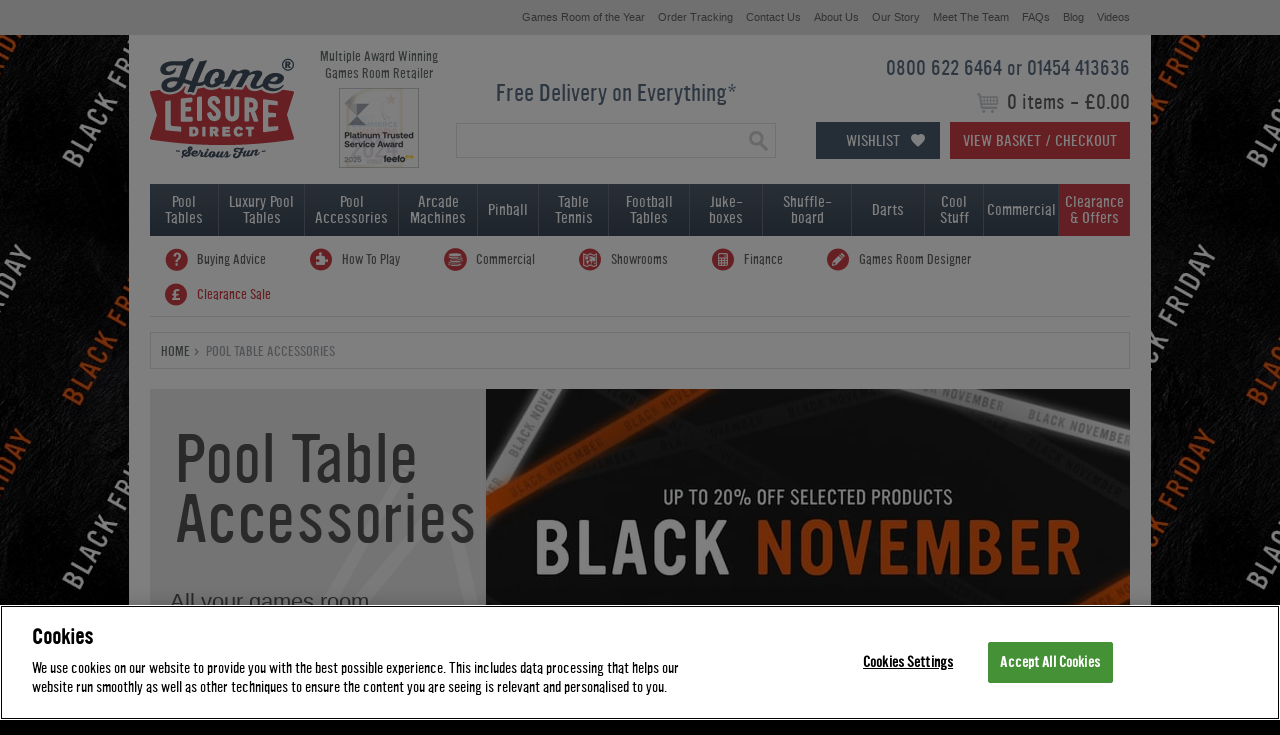

--- FILE ---
content_type: text/html; charset=utf-8
request_url: https://www.homeleisuredirect.com/pool-table-accessories/
body_size: 26728
content:


<!DOCTYPE html>

<html xmlns="http://www.w3.org/1999/xhtml">
<head>
    <script>performance.mark('head start')</script>

    <script src="/Assets/HLD/Scripts/jquery.min.js"></script>

    <script>
        // Utility function to extract query parameters
        function getQueryParams(url) {
            const params = {};
            const queryString = url.split('?')[1];
            if (queryString) {
                const urlParams = new URLSearchParams(queryString);
                for (const [key, value] of urlParams) {
                    params[key] = value;
                }
            }
            return params;
        }
    </script>

    <script>
    (function () {
        let foundFacebookPixel = false; // Flag to stop execution after detecting a Facebook Pixel request
        let observer = null; // Store the MutationObserver instance

        

        // ========== 1. Override XMLHttpRequest ==========
        const originalOpen = XMLHttpRequest.prototype.open;
        const originalSend = XMLHttpRequest.prototype.send;

        XMLHttpRequest.prototype.open = function (method, url) {
            this._url = url;
            this._method = method;

            console.log('Intercepted URL: ', url);

            if (url.includes('facebook.com/tr') || url.includes('.com/g/collect')) {
                console.log('Intercepted XHR:', method, url);
                const queryParams = getQueryParams(url);
                console.log('Query Parameters:', queryParams);
            }

            //console.log("run tracking code")
            //const queryParams = getQueryParams(url);
            //fingertipsTracking(queryParams);

            console.log('apply open');
            console.log('arguments:' + arguments);
            originalOpen.apply(this, arguments);
        };

        console.log('apply send');

        XMLHttpRequest.prototype.send = function (body) {
            originalSend.apply(this, arguments);
        };

        //// ========== 2. Override window.fetch ==========
        const originalFetch = window.fetch;
        window.fetch = async function (...args) {
            const url = args[0];
            if (typeof url === 'string' && (url.includes('facebook.com/tr') || url.includes('.com/g/collect'))) {
                console.log('Intercepted Fetch:', url);
                const queryParams = getQueryParams(url);
                console.log('Query Parameters:', queryParams);
                fingertipsTracking(queryParams);
            }
            return originalFetch.apply(this, args);
        };


        function checkImageUrl(url) {
            if (!foundFacebookPixel && (url.includes('facebook.com/tr') || url.includes('.com/g/collect'))) {
                console.log('✅ Intercepted Facebook Pixel Image:', url);
                console.log('🔍 Query Parameters:', getQueryParams(url));

                const queryParams = getQueryParams(url);

                foundFacebookPixel = true; // Stop further execution

                fingertipsTracking(queryParams);

                // Stop MutationObserver if running
                if (observer) {
                    observer.disconnect();
                    observer = null;
                }
            }
        }

        function monitorImages() {
            if (foundFacebookPixel) return; // Stop if already found

            // Check existing images
            document.querySelectorAll('img').forEach(img => {
                if (img.src) {
                    checkImageUrl(img.src);
                }
            });

            if (foundFacebookPixel) return; // Stop observer if already found

            // Monitor new images added to the DOM
            observer = new MutationObserver(mutations => {
                if (foundFacebookPixel) {
                    observer.disconnect();
                    observer = null;
                    return;
                }

                for (const mutation of mutations) {
                    for (const node of mutation.addedNodes) {
                        if (node.tagName === 'IMG' && node.src) {
                            checkImageUrl(node.src);
                            if (foundFacebookPixel) {
                                observer.disconnect();
                                observer = null;
                                return;
                            }
                        }
                    }
                }
            });

            observer.observe(document.body, { childList: true, subtree: true });
        }
        

        // ========== Use Proxy to Intercept new Image() ==========
        window.Image = new Proxy(window.Image, {
            construct(target, args) {
                const img = new target(...args);

                setTimeout(() => {
                    if (img.src) checkImageUrl(img.src);
                }, 0); // Defer execution to avoid stack overflow

                return img;
            }
        });

        // Start monitoring after DOM is ready
        if (document.readyState === 'loading') {
            document.addEventListener('DOMContentLoaded', monitorImages);
        } else {
            monitorImages();
        }


    })();
    </script>

    <title>
	Pool Table Accessories | Cues, Balls & More | Home Leisure Direct
</title>

    
    <script src="https://cdn-ukwest.onetrust.com/scripttemplates/otSDKStub.js"  type="text/javascript" charset="UTF-8" data-domain-script="4caf4a9a-6ecf-4412-bedd-895518a2f47b" async ></script>
    <script type="text/javascript">
        function OptanonWrapper() { }        
    </script>
    

    
    <style>
        @font-face {font-family: 'YWFT Ultramagnetic';src: url('/App_Themes/HLD/Fonts/ywft-ultramagnetic.eot');src: url('/App_Themes/HLD/Fonts/ywft-ultramagnetic.eot?#iefix') format('embedded-opentype'),url('/App_Themes/HLD/Fonts/ywft-ultramagnetic.woff') format('woff'),url('/App_Themes/HLD/Fonts/ywft-ultramagnetic.ttf') format('truetype'),url('/App_Themes/HLD/Fonts/ywft-ultramagnetic.svg#ywftsvg') format('svg');font-weight: normal;font-style: normal;}@font-face {font-family: 'YWFT Ultramagnetic Light';src: url('/App_Themes/HLD/Fonts/ywft-ultramagnetic-light.eot');src: url('/App_Themes/HLD/Fonts/ywft-ultramagnetic-light.eot?#iefix') format('embedded-opentype'),url('/App_Themes/HLD/Fonts/ywft-ultramagnetic-light.ttf') format('truetype'),url('/App_Themes/HLD/Fonts/ywft-ultramagnetic-light.svg#ywftsvg') format('svg');font-weight: normal;font-style: normal;}@font-face {font-family: 'YWFT Ultramagnetic Bold';src: url('/App_Themes/HLD/Fonts/ywft-ultramagnetic-bold.eot');src: url('/App_Themes/HLD/Fonts/ywft-ultramagnetic-bold.eot?#iefix') format('embedded-opentype'),url('/App_Themes/HLD/Fonts/ywft-ultramagnetic-bold.woff') format('woff'),url('/App_Themes/HLD/Fonts/ywft-ultramagnetic-bold.ttf') format('truetype'),url('/App_Themes/HLD/Fonts/ywft-ultramagnetic-bold.svg#ywftsvg') format('svg');font-weight: normal;font-style: normal;}
    </style>
    
    
    <link rel="stylesheet" type="text/css" href="/App_Themes/HLD/StyleSheet.10.1.1.css?v=101" />

    

    
    
    <script type="text/javascript" src="/Assets/HLD/Scripts/jquery.bxslider.min.js?v=0.05" async></script>
    <script type="text/javascript" src="/Assets/HLD/Scripts/fancybox/jquery.fancybox.js" async ></script>
    <script type="text/javascript" src="/Assets/HLD/Scripts/hld-complete.0.1.js?v=0.5" async></script>    




    <script type="text/javascript" src="/Assets/HLD/Scripts/hld-min-0.4.js?v=20240606103226"></script><link rel="canonical" href="https://www.homeleisuredirect.com/pool-table-accessories/" /><meta name="description" content="Shop our wide range of quality pool table accessories. We have all the pool and snooker essentials you need from cues and balls to cloths and scoreboards." /><link rel="icon" type="image/ico" href="/Assets/HLD/Images/favicon.ico" /><meta name='robots' content='noodp' /><meta name="google-site-verification" content="9BRUuJok5CUOc91ihv_at0XR2y7tq4-tx0Cf9fczI9w" />
        <meta property="og:title" content="Home Leisure Direct" />
        <meta property="og:description" content="Home Leisure Direct are the leading Games Room specialist in the UK, offering low prices on a huge range. Award winning service, large showrooms, and finance available." />
    
        <meta property="og:image" content="https://www.homeleisuredirect.com/Assets/HLD/User/27111-new-pool-table.jpg" />
    
        <link rel="stylesheet" type="text/css" href="/App_Themes/HLD/jquery/jquery.enscroll.css"/>
        <script type="text/javascript" src="/Assets/HLD/Scripts/enscroll-0.6.1.min.js" async></script>  



    



    <style id="antiClickjack" type="text/css">body{display:none !important;}</style>
    <script type="text/javascript">
        if (self === top) {
            var antiClickjack = document.getElementById("antiClickjack");
            antiClickjack.parentNode.removeChild(antiClickjack);
        } else {
            top.location = self.location;
        }
    </script>
    <!-- Google Tag Manager -->
    <script>(function(w,d,s,l,i){w[l]=w[l]||[];w[l].push({'gtm.start':
    new Date().getTime(),event:'gtm.js'});var f=d.getElementsByTagName(s)[0],
    j=d.createElement(s),dl=l!='dataLayer'?'&l='+l:'';j.async=true;j.src=
    'https://www.googletagmanager.com/gtm.js?id='+i+dl;f.parentNode.insertBefore(j,f);
    })(window,document,'script','dataLayer','GTM-PDZ6MBQ');

    </script>
    <!-- End Google Tag Manager -->

    
    <script type="application/ld+json">
        {
          "@context": "https://schema.org",
          "@type": "Organization",
          "url": "https://www.homeleisuredirect.com",
          "logo": "https://www.homeleisuredirect.com/Assets/HLD/Images/logo-trans.gif",
        "contactPoint" : [
            { "@type" : "ContactPoint",
              "telephone" : "+44 0800 622 6464",
              "contactType" : "customer service",
              "contactOption" : "TollFree"
            } , { "@type" : "ContactPoint",
              "telephone" : "+44 01454 413636",
              "contactType" : "customer service"
            } ],
        "sameAs" : [ "https://www.facebook.com/HomeLeisureDirect",
            "https://twitter.com/HomeLeisure",
            "https://www.instagram.com/homeleisuredirect/",
            "https://www.pinterest.com/homeleisure/",
            "https://www.youtube.com/homeleisuredirectuk"]
        }
    </script>

    
    <meta name="msvalidate.01" content="2F9E6C3A5A781835ACEE2B111951ADDC" />
    

    
    <script type="text/javascript">
    var $mcGoal = {'settings':{'uuid':'db400ddf944639cd66b144e62','dc':'us14'}};
    (function() {
     var sp = document.createElement('script'); sp.type = 'text/javascript'; sp.async = true; sp.defer = true;
    sp.src = ('https:' == document.location.protocol ? 'https://s3.amazonaws.com/downloads.mailchimp.com' : 'http://downloads.mailchimp.com') + '/js/goal.min.js';
    var s = document.getElementsByTagName('script')[0]; s.parentNode.insertBefore(sp, s);
    })(); 
    </script>
    

     
    
    
    

    <!-- Begin TVSquared Tracking Code -->
    
    <!-- End TVSquared Tracking Code -->


    <script>
        performance.mark('head end')
        performance.measure('head_time', 'head start', 'head end')
    </script>

    

</head>
<body class="black-friday">
    
    <script>performance.mark('body start')</script>
    <!-- Google Tag Manager (noscript) -->
    <noscript><iframe src="https://www.googletagmanager.com/ns.html?id= GTM-PDZ6MBQ "
    height="0" width="0" style="display:none;visibility:hidden"></iframe></noscript>
    <!-- End Google Tag Manager (noscript) -->

    <!--  Clickcease.com tracking-->
    
    <!--  Clickcease.com tracking-->
        
    <div id="wishlist-overlay"></div>
    <div class="wishlist-login-panel" style="display: none;">
        <a href="#" class="close-wishlist-login-panel">
            <img src="/App_Themes/HLD/fancy-btn-close.png" />
        </a>
        <div class="half login" style="display:none;">

        </div>
        <div class="half">
            <div class="wishlist-create-holder active-left">
                <form>
                    <div class="tabs">
                        <ul>
                            <li class="active">Login</li>
                            <li>Register</li>
                        </ul>
                    </div>
                    <div class="tab-one login">
                        <div class="wishlist-login-holder">
                            
                            <div class="input-holder email">
                                <label>Email Address</label>
                                <input type="email" />
                            </div>
                            <div class="input-holder password">
                                <label>Password</label>
                                <input type="password" />
                            </div>
                            <a href="#" class="btn sign-in-btn">Sign In</a>
                            <a href="#" class="wishlist-forgot-password">Forgot Password?</a>
                        </div>
                        <div class="wishlist-reset-password-holder" style="display: none">
                            <span class="title">Reset Password</span>
                            <div class="input-holder email">
                                <label>Email Address</label>
                                <input type="email" class="reset-password-email" />
                            </div>
                            <a href="#" class="btn reset-password-btn">Reset</a>
                            <a href="#" class="wishlist-cancel">Cancel</a>
                        </div>
                        <div class="wishlist-password-reset" style="display: none">
                            <span class="title">Reset Password</span>
                            <div class="input-holder password">
                                <label>New Password</label>
                                <input type="password" />
                            </div>
                            <div class="input-holder repeat-password">
                                <label>Confirm Password</label>
                                <input type="password" />
                                <span class="wishlist-password-requirments">Password must be at least 6 characters long with 1 special character</span>
                            </div>
                            <a href="#" class="btn new-password-btn">Save</a>
                        </div>
                    </div>
                    <div class="tab-two create" style="display:none;">
                        <span class="title">Create Wishlist</span>
                        <span class="sub-title">Save, compare and share your favourite items.</span>
                        <div class="input-holder name">
                            <label>Name</label>
                            <input class="required" type="text" />
                        </div>
                        <div class="input-holder email">
                            <label>Email Address</label>
                            <input class="required" type="email" />
                        </div>
                        <div class="input-holder phone">
                            <label>Telephone</label>
                            <input type="text" />
                        </div>
                        <div class="input-holder password">
                            <label>Password</label>
                            <input class="required" type="password" />
                            <span class="wishlist-password-requirments">Password must be at least 6 characters long with 1 special character</span>
                        </div>
                        <div class="input-holder wishlist-terms">
                            <input type="checkbox" checked="checked" />
                            <span>We would love to update you with exclusive offers, new products and inspiration for having serious fun - and we'll always treat your data with the respect it deserves. If you would prefer not to receive all things Home Leisure Direct, please untick here.</span>
                        </div>
                        <a href="#" class="btn">Register</a>
                    </div>
                </form>
            </div>
        </div>
    </div>
    <div id="wishlist-to-basket-overlay"></div>
    <div class="wishlist-options-panel" style="display: none;">
        <span class="wishlist-options-panel-title">Select Your Options</span>
        <a href="#" class="close-wishlist-to-basket-panel">
            <img src="/App_Themes/HLD/fancy-btn-close.png" />
        </a>
        <div id="wishlist-options"></div>
    </div>

    
    

    <form method="post" action="/pool-table-accessories/" id="ctl01">
<div class="aspNetHidden">

</div>

        <span class="hidCaptchaToken"><input type="hidden" name="ctl00$hidCaptchaToken" id="hidCaptchaToken" /></span>
        <span class="wishlist-id"><input type="hidden" name="ctl00$hidWishlistID" id="hidWishlistID" /></span>
        <span class="wishlist-hash"><input type="hidden" name="ctl00$hidWishlistCustomerHash" id="hidWishlistCustomerHash" /></span>
        <div id="load" style="display:none">
        <span class="wishlist-pass"><input type="hidden" name="ctl00$hidWishlistPassword" id="hidWishlistPassword" value="False" /></span>
        

        
        
            
        <div class="background ">
            
            <div id="container">
                <div id="share">

                </div>

                

                
                
                <div id="topbar" class="cf smalltext">
                    
                    
                    
                    <ul>   
                        <li><a href="/company/games-room-of-the-year.html" title=""><span>Games Room of the Year</span></a></li>                     
                        <li><a href="/help/order-tracking.aspx" title=""><span>Order Tracking</span></a></li>
                        <li><a href="/company/contact-us.aspx" title=""><span>Contact Us</span></a></li>
                        <li><a href="/company/" title=""><span>About Us</span></a></li>
                        <li><a href="/company/our-story.html" title=""><span>Our Story</span></a></li>
                        <li><a href="/company/meet-the-team.html" title=""><span>Meet The Team</span></a></li>
                        <li><a href="/help/" title=""><span>FAQs</span></a></li>
                        <li><a href="/blog/" title=""><span>Blog</span></a></li>                        
                        <li><a href="/tv/" title=""><span>Videos</span></a></li>
                    </ul>
                </div>
                <div id="header" class="cf">
                    
                    <div class="logo">
                        <a href="/" title="Home Leisure Direct">
                            <img src="/Assets/HLD/Images/logo-trans.gif" alt="Home Leisure Direct" />
                        </a>
                    </div>
                    
                    <div class="top-badge">
                        <span>Multiple Award Winning<br />Games Room Retailer</span>
                        <div class="awards">
                            <ul>
                            
                                
                                <li class="show"><a href="/company/awards.html" class="feefo-2025" title="Feefo Platinum Trusted Service Award 2025"></a></li>
                                <li><a href="/company/awards.html" class="direct-commerce-awards-2024" title="Direct Commerce Awards: Best Hobbies, Pastimes & In-House Entertainment Brand 2024"></a></li>
                                <li><a href="/company/awards.html" class="feefo-2024" title="Feefo Platinum Trusted Service Award 2024"></a></li>
                                <li><a href="/company/awards.html" class="feefo-2023" title="Feefo Platinum Trusted Service Award 2023"></a></li>
                                <li><a href="/company/awards.html" class="direct-commerce-awards-2023" title="Direct Commerce Awards: Best Hobbies, Pastimes & In-House Entertainment Brand 2023"></a></li>
                                <li><a href="/company/awards.html" class="feefo-2022" title="Feefo Platinum Trusted Service Award 2022"></a></li>
                                <li><a href="/company/awards.html" class="direct-commerce-awards-2022" title="Direct Commerce Awards: Best Hobbies, Pastimes & In-House Entertainment Brand 2022"></a></li>
                            </ul>
                        </div>                         
                    </div>
                    <div class="right">
                        <p class="phone">0800 622 6464 or 01454 413636</p>
                        <p class="totals"><span>
                            0 items
                            -
                            £0.00</span></p>
                        <a href="#" class="wishlist-btn">Wishlist</a>
                        <a href="/Basket.aspx" class="viewbasket button" title="View Basket / Checkout">View Basket / Checkout</a>
                    </div>
                    <div class="middle">
                        
                        <p class="freedelivery"><a href="/company/delivery-policy.html" title="View our delivery policy">Free Delivery on Everything*</a></p>
                        <div id="pnlSearch" class="search" onkeypress="javascript:return WebForm_FireDefaultButton(event, &#39;btnSearch&#39;)">
	

                            <input name="ctl00$txtSearch" type="text" id="txtSearch" class="searchbox" autocomplete="off" onclick="this.value=&#39;&#39;; this.style.color=&#39;#5A6D83&#39;;" />
                            
                            <input type="image" name="ctl00$btnSearch" id="btnSearch" class="search-button" src="/Assets/HLD/Images/btn.search.png" align="top" style="height:33px;width:33px;" />
                        
</div>
                    </div>
                </div>
                <div id="navigation" class="cf">
                    <ul class="top">
                        <li id="liPool" class="pooltables">
                            <a href="/pool_tables/" title="">Pool<br />
                                Tables</a>
                            <span class="root pool">

        <ul>
    
        
        <li id="ctrlHeaderPoolTables_rptTopLevel_liUrl_0" class="off">
            <a id="ctrlHeaderPoolTables_rptTopLevel_lnkUrl_0" href="https://www.homeleisuredirect.com/pool_tables/"><span class="toplevel">By Availability</span></a>
            
                    <ul>
                
                    <li id="ctrlHeaderPoolTables_rptTopLevel_rptDropDown_0_liUrl_0" class="off">
                        <a id="ctrlHeaderPoolTables_rptTopLevel_rptDropDown_0_lnkUrl_0" href="https://www.homeleisuredirect.com/pool_tables/pool-tables-in-stock/"><span>Pool Tables in Stock</span></a>
                    </li>
                
                    </ul>
                
        </li>
    
        
        <li id="ctrlHeaderPoolTables_rptTopLevel_liUrl_1" class="off">
            <a id="ctrlHeaderPoolTables_rptTopLevel_lnkUrl_1" href="https://www.homeleisuredirect.com/pool_tables/"><span class="toplevel">By Game</span></a>
            
                    <ul>
                
                    <li id="ctrlHeaderPoolTables_rptTopLevel_rptDropDown_1_liUrl_0" class="off">
                        <a id="ctrlHeaderPoolTables_rptTopLevel_rptDropDown_1_lnkUrl_0" href="https://www.homeleisuredirect.com/pool_tables/english_pool_tables/"><span>English Pool Tables</span></a>
                    </li>
                
                    <li id="ctrlHeaderPoolTables_rptTopLevel_rptDropDown_1_liUrl_1" class="off">
                        <a id="ctrlHeaderPoolTables_rptTopLevel_rptDropDown_1_lnkUrl_1" href="https://www.homeleisuredirect.com/pool_tables/american_pool_tables/"><span>American Pool Tables</span></a>
                    </li>
                
                    <li id="ctrlHeaderPoolTables_rptTopLevel_rptDropDown_1_liUrl_2" class="off">
                        <a id="ctrlHeaderPoolTables_rptTopLevel_rptDropDown_1_lnkUrl_2" href="/snooker_tables/"><span>Snooker Tables</span></a>
                    </li>
                
                    </ul>
                
        </li>
    
        
        <li id="ctrlHeaderPoolTables_rptTopLevel_liUrl_2" class="off">
            <a id="ctrlHeaderPoolTables_rptTopLevel_lnkUrl_2" href="https://www.homeleisuredirect.com/pool_tables/"><span class="toplevel">By Type</span></a>
            
                    <ul>
                
                    <li id="ctrlHeaderPoolTables_rptTopLevel_rptDropDown_2_liUrl_0" class="off">
                        <a id="ctrlHeaderPoolTables_rptTopLevel_rptDropDown_2_lnkUrl_0" href="https://www.homeleisuredirect.com/pool_tables/all-pool-tables/"><span>All Pool Tables</span></a>
                    </li>
                
                    <li id="ctrlHeaderPoolTables_rptTopLevel_rptDropDown_2_liUrl_1" class="off">
                        <a id="ctrlHeaderPoolTables_rptTopLevel_rptDropDown_2_lnkUrl_1" href="https://www.homeleisuredirect.com/pool_tables/pool_dining_tables/"><span>Pool Dining Tables</span></a>
                    </li>
                
                    <li id="ctrlHeaderPoolTables_rptTopLevel_rptDropDown_2_liUrl_2" class="off">
                        <a id="ctrlHeaderPoolTables_rptTopLevel_rptDropDown_2_lnkUrl_2" href="https://www.homeleisuredirect.com/pool_tables/deep-body-pool-tables/"><span>Deep Body Pool Tables</span></a>
                    </li>
                
                    <li id="ctrlHeaderPoolTables_rptTopLevel_rptDropDown_2_liUrl_3" class="off">
                        <a id="ctrlHeaderPoolTables_rptTopLevel_rptDropDown_2_lnkUrl_3" href="https://www.homeleisuredirect.com/pool_tables/wood-mdf-pool-tables/"><span>Wood Bed Pool Tables</span></a>
                    </li>
                
                    <li id="ctrlHeaderPoolTables_rptTopLevel_rptDropDown_2_liUrl_4" class="off">
                        <a id="ctrlHeaderPoolTables_rptTopLevel_rptDropDown_2_lnkUrl_4" href="https://www.homeleisuredirect.com/pool_tables/slate_bed_pool_tables/"><span>Slate Bed Pool Tables</span></a>
                    </li>
                
                    <li id="ctrlHeaderPoolTables_rptTopLevel_rptDropDown_2_liUrl_5" class="off">
                        <a id="ctrlHeaderPoolTables_rptTopLevel_rptDropDown_2_lnkUrl_5" href="https://www.homeleisuredirect.com/pool_tables/outdoor_pool_tables/"><span>Outdoor Pool Tables</span></a>
                    </li>
                
                    <li id="ctrlHeaderPoolTables_rptTopLevel_rptDropDown_2_liUrl_6" class="off">
                        <a id="ctrlHeaderPoolTables_rptTopLevel_rptDropDown_2_lnkUrl_6" href="https://www.homeleisuredirect.com/pool_tables/car-pool-tables/"><span>Car Pool Tables</span></a>
                    </li>
                
                    <li id="ctrlHeaderPoolTables_rptTopLevel_rptDropDown_2_liUrl_7" class="off">
                        <a id="ctrlHeaderPoolTables_rptTopLevel_rptDropDown_2_lnkUrl_7" href="https://www.homeleisuredirect.com/pool_tables/interest-free-pool-tables/"><span>Interest Free Pool Tables</span></a>
                    </li>
                
                    </ul>
                
        </li>
    
        </ul><ul>
        <li id="ctrlHeaderPoolTables_rptTopLevel_liUrl_3" class="off">
            <a id="ctrlHeaderPoolTables_rptTopLevel_lnkUrl_3" class="new-column" href="https://www.homeleisuredirect.com/pool_tables/manufacturers/"><span class="toplevel">Popular Brands</span></a>
            
                    <ul>
                
                    <li id="ctrlHeaderPoolTables_rptTopLevel_rptDropDown_3_liUrl_0" class="off">
                        <a id="ctrlHeaderPoolTables_rptTopLevel_rptDropDown_3_lnkUrl_0" href="/pool_tables/signature-pool-tables/"><span>Signature</span></a>
                    </li>
                
                    <li id="ctrlHeaderPoolTables_rptTopLevel_rptDropDown_3_liUrl_1" class="off">
                        <a id="ctrlHeaderPoolTables_rptTopLevel_rptDropDown_3_lnkUrl_1" href="https://www.homeleisuredirect.com/pool_tables/supreme_pool_tables/"><span>Supreme</span></a>
                    </li>
                
                    <li id="ctrlHeaderPoolTables_rptTopLevel_rptDropDown_3_liUrl_2" class="off">
                        <a id="ctrlHeaderPoolTables_rptTopLevel_rptDropDown_3_lnkUrl_2" href="https://www.homeleisuredirect.com/pool_tables/rasson-pool-tables/"><span>Rasson</span></a>
                    </li>
                
                    <li id="ctrlHeaderPoolTables_rptTopLevel_rptDropDown_3_liUrl_3" class="off">
                        <a id="ctrlHeaderPoolTables_rptTopLevel_rptDropDown_3_lnkUrl_3" href="https://www.homeleisuredirect.com/pool_tables/billards_montfort_pool_tables/"><span>Billiards Montfort</span></a>
                    </li>
                
                    <li id="ctrlHeaderPoolTables_rptTopLevel_rptDropDown_3_liUrl_4" class="off">
                        <a id="ctrlHeaderPoolTables_rptTopLevel_rptDropDown_3_lnkUrl_4" href="https://www.homeleisuredirect.com/pool_tables/aramith-fusion-pool-tables/"><span>Aramith Fusion</span></a>
                    </li>
                
                    <li id="ctrlHeaderPoolTables_rptTopLevel_rptDropDown_3_liUrl_5" class="off">
                        <a id="ctrlHeaderPoolTables_rptTopLevel_rptDropDown_3_lnkUrl_5" href="https://www.homeleisuredirect.com/pool_tables/buffalo_pool_tables/"><span>Buffalo</span></a>
                    </li>
                
                    <li id="ctrlHeaderPoolTables_rptTopLevel_rptDropDown_3_liUrl_6" class="off">
                        <a id="ctrlHeaderPoolTables_rptTopLevel_rptDropDown_3_lnkUrl_6" href="https://www.homeleisuredirect.com/pool_tables/manufacturers/designer-billiards/"><span>Designer Billiards</span></a>
                    </li>
                
                    <li id="ctrlHeaderPoolTables_rptTopLevel_rptDropDown_3_liUrl_7" class="off">
                        <a id="ctrlHeaderPoolTables_rptTopLevel_rptDropDown_3_lnkUrl_7" href="https://www.homeleisuredirect.com/pool_tables/diamond-pool-tables/"><span>Diamond</span></a>
                    </li>
                
                    <li id="ctrlHeaderPoolTables_rptTopLevel_rptDropDown_3_liUrl_8" class="off">
                        <a id="ctrlHeaderPoolTables_rptTopLevel_rptDropDown_3_lnkUrl_8" href="https://www.homeleisuredirect.com/pool_tables/dpt_pool_tables/"><span>DPT</span></a>
                    </li>
                
                    <li id="ctrlHeaderPoolTables_rptTopLevel_rptDropDown_3_liUrl_9" class="off">
                        <a id="ctrlHeaderPoolTables_rptTopLevel_rptDropDown_3_lnkUrl_9" href="https://www.homeleisuredirect.com/pool_tables/sam_pool_tables/"><span>Sam</span></a>
                    </li>
                
                    <li id="ctrlHeaderPoolTables_rptTopLevel_rptDropDown_3_liUrl_10" class="off">
                        <a id="ctrlHeaderPoolTables_rptTopLevel_rptDropDown_3_lnkUrl_10" href="https://www.homeleisuredirect.com/pool_tables/jack-daniels-pool-tables/"><span>Jack Daniel's</span></a>
                    </li>
                
                    <li id="ctrlHeaderPoolTables_rptTopLevel_rptDropDown_3_liUrl_11" class="off">
                        <a id="ctrlHeaderPoolTables_rptTopLevel_rptDropDown_3_lnkUrl_11" href="https://www.homeleisuredirect.com/pool_tables/manufacturers/"><span>View All Brands</span></a>
                    </li>
                
                    </ul>
                
        </li>
    
        </ul><ul>
        <li id="ctrlHeaderPoolTables_rptTopLevel_liUrl_4" class="off">
            <a id="ctrlHeaderPoolTables_rptTopLevel_lnkUrl_4" class="new-column" href="https://www.homeleisuredirect.com/pool_tables/"><span class="toplevel">By Size</span></a>
            
                    <ul>
                
                    <li id="ctrlHeaderPoolTables_rptTopLevel_rptDropDown_4_liUrl_0" class="off">
                        <a id="ctrlHeaderPoolTables_rptTopLevel_rptDropDown_4_lnkUrl_0" href="https://www.homeleisuredirect.com/pool_tables/6-ft-pool-tables/"><span>6ft Pool Tables</span></a>
                    </li>
                
                    <li id="ctrlHeaderPoolTables_rptTopLevel_rptDropDown_4_liUrl_1" class="off">
                        <a id="ctrlHeaderPoolTables_rptTopLevel_rptDropDown_4_lnkUrl_1" href="https://www.homeleisuredirect.com/pool_tables/7-ft-pool-tables/"><span>7ft Pool Tables</span></a>
                    </li>
                
                    <li id="ctrlHeaderPoolTables_rptTopLevel_rptDropDown_4_liUrl_2" class="off">
                        <a id="ctrlHeaderPoolTables_rptTopLevel_rptDropDown_4_lnkUrl_2" href="https://www.homeleisuredirect.com/pool_tables/8-ft-pool-tables/"><span>8ft Pool Tables</span></a>
                    </li>
                
                    <li id="ctrlHeaderPoolTables_rptTopLevel_rptDropDown_4_liUrl_3" class="off">
                        <a id="ctrlHeaderPoolTables_rptTopLevel_rptDropDown_4_lnkUrl_3" href="https://www.homeleisuredirect.com/pool_tables/9-ft-pool-tables/"><span>9ft Pool Tables</span></a>
                    </li>
                
                    <li id="ctrlHeaderPoolTables_rptTopLevel_rptDropDown_4_liUrl_4" class="off">
                        <a id="ctrlHeaderPoolTables_rptTopLevel_rptDropDown_4_lnkUrl_4" href="https://www.homeleisuredirect.com/pool_tables/10-ft-pool-tables/"><span>10ft Pool Tables</span></a>
                    </li>
                
                    <li id="ctrlHeaderPoolTables_rptTopLevel_rptDropDown_4_liUrl_5" class="off">
                        <a id="ctrlHeaderPoolTables_rptTopLevel_rptDropDown_4_lnkUrl_5" href="https://www.homeleisuredirect.com/pool_tables/12-ft-pool-tables/"><span>12ft Pool Tables</span></a>
                    </li>
                
                    <li id="ctrlHeaderPoolTables_rptTopLevel_rptDropDown_4_liUrl_6" class="off">
                        <a id="ctrlHeaderPoolTables_rptTopLevel_rptDropDown_4_lnkUrl_6" href="https://www.homeleisuredirect.com/pool_tables/furniture/pool-table-benches/"><span>Pool Table Benches</span></a>
                    </li>
                
                    <li id="ctrlHeaderPoolTables_rptTopLevel_rptDropDown_4_liUrl_7" class="off">
                        <a id="ctrlHeaderPoolTables_rptTopLevel_rptDropDown_4_lnkUrl_7" href="https://www.homeleisuredirect.com/pool-table-accessories/"><span>Pool Table Accessories</span></a>
                    </li>
                
                    <li id="ctrlHeaderPoolTables_rptTopLevel_rptDropDown_4_liUrl_8" class="off">
                        <a id="ctrlHeaderPoolTables_rptTopLevel_rptDropDown_4_lnkUrl_8" href="https://www.homeleisuredirect.com/table-tennis-tables/table-tennis-tops/"><span>Table Tennis Tops</span></a>
                    </li>
                
                    <li id="ctrlHeaderPoolTables_rptTopLevel_rptDropDown_4_liUrl_9" class="off">
                        <a id="ctrlHeaderPoolTables_rptTopLevel_rptDropDown_4_lnkUrl_9" href="https://www.homeleisuredirect.com/pool_tables/pool-coaching/"><span>Pool Coaching</span></a>
                    </li>
                
                    </ul>
                
        </li>
    
        
        <li id="ctrlHeaderPoolTables_rptTopLevel_liUrl_5" class="off">
            <a id="ctrlHeaderPoolTables_rptTopLevel_lnkUrl_5" href="https://www.homeleisuredirect.com/commercial-games-room-products/"><span class="toplevel">Commercial</span></a>
            
                    <ul>
                
                    <li id="ctrlHeaderPoolTables_rptTopLevel_rptDropDown_5_liUrl_0" class="off">
                        <a id="ctrlHeaderPoolTables_rptTopLevel_rptDropDown_5_lnkUrl_0" href="https://www.homeleisuredirect.com/commercial-games-room-products/contactless-payment-pool-tables/"><span>Contactless Pool Tables</span></a>
                    </li>
                
                    </ul>
                
        </li>
    
        </ul><ul>
        <li id="ctrlHeaderPoolTables_rptTopLevel_liUrl_6" class="off">
            <a id="ctrlHeaderPoolTables_rptTopLevel_lnkUrl_6" class="brands new-column" href="https://www.homeleisuredirect.com/pool-table-accessories/pool-table-cloth/"><span class="toplevel">Brands</span></a>
            
                    <ul>
                
                    <li id="ctrlHeaderPoolTables_rptTopLevel_rptDropDown_6_liUrl_0" class="off">
                        <a id="ctrlHeaderPoolTables_rptTopLevel_rptDropDown_6_lnkUrl_0" class="brand jack" href="https://www.homeleisuredirect.com/jack-daniels-games-room-range/"><span>Jack Daniel's Games Room Range</span></a>
                    </li>
                
                    </ul>
                
        </li>
    
        </ul>
    
</span>

                            
                        </li>
                        <li id="liLuxuryPool" class="luxurypooltables">
                            <a href="/pool_tables/luxury_pool_tables/" title="">Luxury Pool<br />
                                Tables</a>
                            <span class="root pool">

        <ul>
    
        
        <li id="ctrlHeaderLuxuryPoolTables_rptTopLevel_liUrl_0" class="off">
            <a id="ctrlHeaderLuxuryPoolTables_rptTopLevel_lnkUrl_0" href="https://www.homeleisuredirect.com/pool_tables/luxury_pool_tables/"><span class="toplevel">By Availability</span></a>
            
                    <ul>
                
                    <li id="ctrlHeaderLuxuryPoolTables_rptTopLevel_rptDropDown_0_liUrl_0" class="off">
                        <a id="ctrlHeaderLuxuryPoolTables_rptTopLevel_rptDropDown_0_lnkUrl_0" href="https://www.homeleisuredirect.com/pool_tables/pool-tables-in-stock/"><span>Pool Tables in Stock</span></a>
                    </li>
                
                    </ul>
                
        </li>
    
        
        <li id="ctrlHeaderLuxuryPoolTables_rptTopLevel_liUrl_1" class="off">
            <a id="ctrlHeaderLuxuryPoolTables_rptTopLevel_lnkUrl_1" href="https://www.homeleisuredirect.com/pool_tables/luxury_pool_tables/"><span class="toplevel">By Type</span></a>
            
                    <ul>
                
                    <li id="ctrlHeaderLuxuryPoolTables_rptTopLevel_rptDropDown_1_liUrl_0" class="off">
                        <a id="ctrlHeaderLuxuryPoolTables_rptTopLevel_rptDropDown_1_lnkUrl_0" href="https://www.homeleisuredirect.com/pool_tables/luxury_pool_tables/all-luxury-pool-tables/"><span>All Luxury Pool Tables</span></a>
                    </li>
                
                    <li id="ctrlHeaderLuxuryPoolTables_rptTopLevel_rptDropDown_1_liUrl_1" class="off">
                        <a id="ctrlHeaderLuxuryPoolTables_rptTopLevel_rptDropDown_1_lnkUrl_1" href="https://www.homeleisuredirect.com/pool_tables/luxury_pool_tables/best-selling-luxury-pool-tables/"><span>Best Selling Luxury Pool Tables</span></a>
                    </li>
                
                    <li id="ctrlHeaderLuxuryPoolTables_rptTopLevel_rptDropDown_1_liUrl_2" class="off">
                        <a id="ctrlHeaderLuxuryPoolTables_rptTopLevel_rptDropDown_1_lnkUrl_2" href="https://www.homeleisuredirect.com/pool_tables/luxury_pool_tables/traditional-pool-dining-tables/"><span>Traditional Pool Dining Tables</span></a>
                    </li>
                
                    <li id="ctrlHeaderLuxuryPoolTables_rptTopLevel_rptDropDown_1_liUrl_3" class="off">
                        <a id="ctrlHeaderLuxuryPoolTables_rptTopLevel_rptDropDown_1_lnkUrl_3" href="https://www.homeleisuredirect.com/pool_tables/outdoor_pool_tables/"><span>Outdoor Pool Tables</span></a>
                    </li>
                
                    <li id="ctrlHeaderLuxuryPoolTables_rptTopLevel_rptDropDown_1_liUrl_4" class="off">
                        <a id="ctrlHeaderLuxuryPoolTables_rptTopLevel_rptDropDown_1_lnkUrl_4" href="https://www.homeleisuredirect.com/pool_tables/car-pool-tables/"><span>Car Pool Tables</span></a>
                    </li>
                
                    <li id="ctrlHeaderLuxuryPoolTables_rptTopLevel_rptDropDown_1_liUrl_5" class="off">
                        <a id="ctrlHeaderLuxuryPoolTables_rptTopLevel_rptDropDown_1_lnkUrl_5" href="https://www.homeleisuredirect.com/pool_tables/luxury_pool_tables/contemporary-pool-tables/"><span>Contemporary Pool Tables</span></a>
                    </li>
                
                    </ul>
                
        </li>
    
        </ul><ul>
        <li id="ctrlHeaderLuxuryPoolTables_rptTopLevel_liUrl_2" class="off">
            <a id="ctrlHeaderLuxuryPoolTables_rptTopLevel_lnkUrl_2" class="new-column" href="https://www.homeleisuredirect.com/pool_tables/manufacturers/"><span class="toplevel">Popular Brands</span></a>
            
                    <ul>
                
                    <li id="ctrlHeaderLuxuryPoolTables_rptTopLevel_rptDropDown_2_liUrl_0" class="off">
                        <a id="ctrlHeaderLuxuryPoolTables_rptTopLevel_rptDropDown_2_lnkUrl_0" href="https://www.homeleisuredirect.com/pool_tables/luxury_pool_tables/signature-luxury-pool-tables/"><span>Signature Luxury</span></a>
                    </li>
                
                    <li id="ctrlHeaderLuxuryPoolTables_rptTopLevel_rptDropDown_2_liUrl_1" class="off">
                        <a id="ctrlHeaderLuxuryPoolTables_rptTopLevel_rptDropDown_2_lnkUrl_1" href="https://www.homeleisuredirect.com/pool_tables/aramith-fusion-pool-tables/"><span>Aramith Fusion</span></a>
                    </li>
                
                    <li id="ctrlHeaderLuxuryPoolTables_rptTopLevel_rptDropDown_2_liUrl_2" class="off">
                        <a id="ctrlHeaderLuxuryPoolTables_rptTopLevel_rptDropDown_2_lnkUrl_2" href="https://www.homeleisuredirect.com/pool_tables/billards_montfort_pool_tables/"><span>Billards Montfort</span></a>
                    </li>
                
                    <li id="ctrlHeaderLuxuryPoolTables_rptTopLevel_rptDropDown_2_liUrl_3" class="off">
                        <a id="ctrlHeaderLuxuryPoolTables_rptTopLevel_rptDropDown_2_lnkUrl_3" href="https://www.homeleisuredirect.com/pool_tables/billards_toulet_pool_tables/"><span>Billards Toulet</span></a>
                    </li>
                
                    <li id="ctrlHeaderLuxuryPoolTables_rptTopLevel_rptDropDown_2_liUrl_4" class="off">
                        <a id="ctrlHeaderLuxuryPoolTables_rptTopLevel_rptDropDown_2_lnkUrl_4" href="https://www.homeleisuredirect.com/pool_tables/bilhares_carrinho_pool_tables/"><span>Bilhares Carrinho</span></a>
                    </li>
                
                    <li id="ctrlHeaderLuxuryPoolTables_rptTopLevel_rptDropDown_2_liUrl_5" class="off">
                        <a id="ctrlHeaderLuxuryPoolTables_rptTopLevel_rptDropDown_2_lnkUrl_5" href="https://www.homeleisuredirect.com/pool_tables/bilhares_xavigil_pool_tables/"><span>Bilhares Xavigil</span></a>
                    </li>
                
                    <li id="ctrlHeaderLuxuryPoolTables_rptTopLevel_rptDropDown_2_liUrl_6" class="off">
                        <a id="ctrlHeaderLuxuryPoolTables_rptTopLevel_rptDropDown_2_lnkUrl_6" href="https://www.homeleisuredirect.com/pool_tables/manufacturers/designer-billiards/"><span>Designer Billiards</span></a>
                    </li>
                
                    <li id="ctrlHeaderLuxuryPoolTables_rptTopLevel_rptDropDown_2_liUrl_7" class="off">
                        <a id="ctrlHeaderLuxuryPoolTables_rptTopLevel_rptDropDown_2_lnkUrl_7" href="https://www.homeleisuredirect.com/pool_tables/diamond-pool-tables/"><span>Diamond</span></a>
                    </li>
                
                    <li id="ctrlHeaderLuxuryPoolTables_rptTopLevel_rptDropDown_2_liUrl_8" class="off">
                        <a id="ctrlHeaderLuxuryPoolTables_rptTopLevel_rptDropDown_2_lnkUrl_8" href="https://www.homeleisuredirect.com/pool_tables/rasson-pool-tables/"><span>Rasson</span></a>
                    </li>
                
                    <li id="ctrlHeaderLuxuryPoolTables_rptTopLevel_rptDropDown_2_liUrl_9" class="off">
                        <a id="ctrlHeaderLuxuryPoolTables_rptTopLevel_rptDropDown_2_lnkUrl_9" href="https://www.homeleisuredirect.com/pool_tables/luxury_pool_tables/RS-Barcelona/"><span>RS Barcelona</span></a>
                    </li>
                
                    <li id="ctrlHeaderLuxuryPoolTables_rptTopLevel_rptDropDown_2_liUrl_10" class="off">
                        <a id="ctrlHeaderLuxuryPoolTables_rptTopLevel_rptDropDown_2_lnkUrl_10" href="https://www.homeleisuredirect.com/pool_tables/sam_pool_tables/"><span>Sam</span></a>
                    </li>
                
                    </ul>
                
        </li>
    
        </ul><ul>
        <li id="ctrlHeaderLuxuryPoolTables_rptTopLevel_liUrl_3" class="off">
            <a id="ctrlHeaderLuxuryPoolTables_rptTopLevel_lnkUrl_3" class="new-column" href="https://www.homeleisuredirect.com/pool_tables/pool_snooker_delivery_cloth_services/"><span class="toplevel">Other Services</span></a>
            
                    <ul>
                
                    <li id="ctrlHeaderLuxuryPoolTables_rptTopLevel_rptDropDown_3_liUrl_0" class="off">
                        <a id="ctrlHeaderLuxuryPoolTables_rptTopLevel_rptDropDown_3_lnkUrl_0" href="https://www.homeleisuredirect.com/pool-table-accessories/"><span>Pool Table Accessories</span></a>
                    </li>
                
                    <li id="ctrlHeaderLuxuryPoolTables_rptTopLevel_rptDropDown_3_liUrl_1" class="off">
                        <a id="ctrlHeaderLuxuryPoolTables_rptTopLevel_rptDropDown_3_lnkUrl_1" href="https://www.homeleisuredirect.com/pool-table-accessories/pool-table-cloth/"><span>Football Club Pool Table Cloth</span></a>
                    </li>
                
                    <li id="ctrlHeaderLuxuryPoolTables_rptTopLevel_rptDropDown_3_liUrl_2" class="off">
                        <a id="ctrlHeaderLuxuryPoolTables_rptTopLevel_rptDropDown_3_lnkUrl_2" href="https://www.homeleisuredirect.com/pool_tables/furniture/pool-table-benches/"><span>Pool Table Benches</span></a>
                    </li>
                
                    <li id="ctrlHeaderLuxuryPoolTables_rptTopLevel_rptDropDown_3_liUrl_3" class="off">
                        <a id="ctrlHeaderLuxuryPoolTables_rptTopLevel_rptDropDown_3_lnkUrl_3" href="https://www.homeleisuredirect.com/pool_tables/pool-coaching-with-gareth-potts/"><span>Pool Coaching with Gareth Potts</span></a>
                    </li>
                
                    </ul>
                
        </li>
    
        
        <li id="ctrlHeaderLuxuryPoolTables_rptTopLevel_liUrl_4" class="off">
            <a id="ctrlHeaderLuxuryPoolTables_rptTopLevel_lnkUrl_4" href="https://www.homeleisuredirect.com/commercial-games-room-products/"><span class="toplevel">Commercial</span></a>
            
                    <ul>
                
                    <li id="ctrlHeaderLuxuryPoolTables_rptTopLevel_rptDropDown_4_liUrl_0" class="off">
                        <a id="ctrlHeaderLuxuryPoolTables_rptTopLevel_rptDropDown_4_lnkUrl_0" href="https://www.homeleisuredirect.com/commercial-games-room-products/luxury-commercial-pool-tables/"><span>Commercial Luxury Pool Tables</span></a>
                    </li>
                
                    <li id="ctrlHeaderLuxuryPoolTables_rptTopLevel_rptDropDown_4_liUrl_1" class="off">
                        <a id="ctrlHeaderLuxuryPoolTables_rptTopLevel_rptDropDown_4_lnkUrl_1" href="https://www.homeleisuredirect.com/pool-tables-on-rental-agreements.html"><span>Pool Tables on Rental Agreements</span></a>
                    </li>
                
                    <li id="ctrlHeaderLuxuryPoolTables_rptTopLevel_rptDropDown_4_liUrl_2" class="off">
                        <a id="ctrlHeaderLuxuryPoolTables_rptTopLevel_rptDropDown_4_lnkUrl_2" href="https://www.homeleisuredirect.com/pool-tables-profit-share.html"><span>Pool Tables on Profit Share</span></a>
                    </li>
                
                    </ul>
                
        </li>
    
        
        <li id="ctrlHeaderLuxuryPoolTables_rptTopLevel_liUrl_5" class="off">
            <a id="ctrlHeaderLuxuryPoolTables_rptTopLevel_lnkUrl_5" href="https://www.homeleisuredirect.com/grand-designs-live"><span class="toplevel">Grand Designs Live</span></a>
            
                    <ul>
                
                    <li id="ctrlHeaderLuxuryPoolTables_rptTopLevel_rptDropDown_5_liUrl_0" class="off">
                        <a id="ctrlHeaderLuxuryPoolTables_rptTopLevel_rptDropDown_5_lnkUrl_0" href="https://www.homeleisuredirect.com/grand-designs-live-featured-products.html"><span>Grand Designs Live Featured Products</span></a>
                    </li>
                
                    <li id="ctrlHeaderLuxuryPoolTables_rptTopLevel_rptDropDown_5_liUrl_1" class="off">
                        <a id="ctrlHeaderLuxuryPoolTables_rptTopLevel_rptDropDown_5_lnkUrl_1" href="https://www.homeleisuredirect.com/grand-designs-live-home-trends.html"><span>Grand Designs Live Home Trends 2024</span></a>
                    </li>
                
                    </ul>
                
        </li>
    
        </ul><ul>
        <li id="ctrlHeaderLuxuryPoolTables_rptTopLevel_liUrl_6" class="off">
            <a id="ctrlHeaderLuxuryPoolTables_rptTopLevel_lnkUrl_6" class="brands new-column" href="https://www.homeleisuredirect.com/pool-table-accessories/pool-table-cloth/"><span class="toplevel">Brands</span></a>
            
                    <ul>
                
                    <li id="ctrlHeaderLuxuryPoolTables_rptTopLevel_rptDropDown_6_liUrl_0" class="off">
                        <a id="ctrlHeaderLuxuryPoolTables_rptTopLevel_rptDropDown_6_lnkUrl_0" class="brand jack" href="https://www.homeleisuredirect.com/jack-daniels/"><span>Jack Daniel</span></a>
                    </li>
                
                    </ul>
                
        </li>
    
        </ul>
    
</span>

                            
                        </li>
                        <li id="liPoolAccessories" class="poolaccessories">
                            <a href="/pool-table-accessories/" title="">Pool<br />
                                Accessories</a>
                            <span class="root accessories">

        <ul>
    
        
        <li id="ctrlHeaderPoolAccessories_rptTopLevel_liUrl_0" class="off">
            <a id="ctrlHeaderPoolAccessories_rptTopLevel_lnkUrl_0" href="https://www.homeleisuredirect.com/cues/"><span class="toplevel">Cues</span></a>
            
                    <ul>
                
                    <li id="ctrlHeaderPoolAccessories_rptTopLevel_rptDropDown_0_liUrl_0" class="off">
                        <a id="ctrlHeaderPoolAccessories_rptTopLevel_rptDropDown_0_lnkUrl_0" href="https://www.homeleisuredirect.com/cues/english-8-ball-pool-cues/all-english-8-ball-pool-cues/"><span>English Pool Cues</span></a>
                    </li>
                
                    <li id="ctrlHeaderPoolAccessories_rptTopLevel_rptDropDown_0_liUrl_1" class="off">
                        <a id="ctrlHeaderPoolAccessories_rptTopLevel_rptDropDown_0_lnkUrl_1" href="https://www.homeleisuredirect.com/cues/american-pool-cues/all-american-pool-cues/"><span>American Pool Cues</span></a>
                    </li>
                
                    <li id="ctrlHeaderPoolAccessories_rptTopLevel_rptDropDown_0_liUrl_2" class="off">
                        <a id="ctrlHeaderPoolAccessories_rptTopLevel_rptDropDown_0_lnkUrl_2" href="https://www.homeleisuredirect.com/cues/snooker-cues/all-snooker-cues/"><span>Snooker Cues</span></a>
                    </li>
                
                    </ul>
                
        </li>
    
        
        <li id="ctrlHeaderPoolAccessories_rptTopLevel_liUrl_1" class="off">
            <a id="ctrlHeaderPoolAccessories_rptTopLevel_lnkUrl_1" href="https://www.homeleisuredirect.com/pool-table-accessories/"><span class="toplevel">Cue Accessories</span></a>
            
                    <ul>
                
                    <li id="ctrlHeaderPoolAccessories_rptTopLevel_rptDropDown_1_liUrl_0" class="off">
                        <a id="ctrlHeaderPoolAccessories_rptTopLevel_rptDropDown_1_lnkUrl_0" href="https://www.homeleisuredirect.com/pool-table-accessories/cue-racks/"><span>Cue Racks</span></a>
                    </li>
                
                    <li id="ctrlHeaderPoolAccessories_rptTopLevel_rptDropDown_1_liUrl_1" class="off">
                        <a id="ctrlHeaderPoolAccessories_rptTopLevel_rptDropDown_1_lnkUrl_1" href="https://www.homeleisuredirect.com/pool-table-accessories/cue-cases/"><span>Cue Cases</span></a>
                    </li>
                
                    <li id="ctrlHeaderPoolAccessories_rptTopLevel_rptDropDown_1_liUrl_2" class="off">
                        <a id="ctrlHeaderPoolAccessories_rptTopLevel_rptDropDown_1_lnkUrl_2" href="https://www.homeleisuredirect.com/pool-table-accessories/cue-rests/"><span>Cue Rests</span></a>
                    </li>
                
                    <li id="ctrlHeaderPoolAccessories_rptTopLevel_rptDropDown_1_liUrl_3" class="off">
                        <a id="ctrlHeaderPoolAccessories_rptTopLevel_rptDropDown_1_lnkUrl_3" href="https://www.homeleisuredirect.com/pool-table-accessories/cue-tips/"><span>Cue Tips</span></a>
                    </li>
                
                    <li id="ctrlHeaderPoolAccessories_rptTopLevel_rptDropDown_1_liUrl_4" class="off">
                        <a id="ctrlHeaderPoolAccessories_rptTopLevel_rptDropDown_1_lnkUrl_4" href="https://www.homeleisuredirect.com/pool-table-accessories/cue_chalk/"><span>Cue Chalk</span></a>
                    </li>
                
                    </ul>
                
        </li>
    
        </ul><ul>
        <li id="ctrlHeaderPoolAccessories_rptTopLevel_liUrl_2" class="off">
            <a id="ctrlHeaderPoolAccessories_rptTopLevel_lnkUrl_2" class="new-column" href="https://www.homeleisuredirect.com/pool-table-accessories/"><span class="toplevel">Balls & Ball Racks</span></a>
            
                    <ul>
                
                    <li id="ctrlHeaderPoolAccessories_rptTopLevel_rptDropDown_2_liUrl_0" class="off">
                        <a id="ctrlHeaderPoolAccessories_rptTopLevel_rptDropDown_2_lnkUrl_0" href="https://www.homeleisuredirect.com/pool-table-accessories/pool-balls/"><span>Pool Balls</span></a>
                    </li>
                
                    <li id="ctrlHeaderPoolAccessories_rptTopLevel_rptDropDown_2_liUrl_1" class="off">
                        <a id="ctrlHeaderPoolAccessories_rptTopLevel_rptDropDown_2_lnkUrl_1" href="https://www.homeleisuredirect.com/pool-table-accessories/snooker-balls/"><span>Snooker Balls</span></a>
                    </li>
                
                    <li id="ctrlHeaderPoolAccessories_rptTopLevel_rptDropDown_2_liUrl_2" class="off">
                        <a id="ctrlHeaderPoolAccessories_rptTopLevel_rptDropDown_2_lnkUrl_2" href="https://www.homeleisuredirect.com/pool-table-accessories/triangles-and-diamonds/"><span>Triangles & Diamonds</span></a>
                    </li>
                
                    </ul>
                
        </li>
    
        
        <li id="ctrlHeaderPoolAccessories_rptTopLevel_liUrl_3" class="off">
            <a id="ctrlHeaderPoolAccessories_rptTopLevel_lnkUrl_3" href="https://www.homeleisuredirect.com/pool-table-accessories/pool-table-cloth/"><span class="toplevel">Playing Cloths</span></a>
            
                    <ul>
                
                    <li id="ctrlHeaderPoolAccessories_rptTopLevel_rptDropDown_3_liUrl_0" class="off">
                        <a id="ctrlHeaderPoolAccessories_rptTopLevel_rptDropDown_3_lnkUrl_0" href="https://www.homeleisuredirect.com/pool-table-accessories/pool-table-cloth/"><span>Pool Table Cloth</span></a>
                    </li>
                
                    <li id="ctrlHeaderPoolAccessories_rptTopLevel_rptDropDown_3_liUrl_1" class="off">
                        <a id="ctrlHeaderPoolAccessories_rptTopLevel_rptDropDown_3_lnkUrl_1" href="https://www.homeleisuredirect.com/pool-table-accessories/pool-table-cloth/jack-daniels-pool-table-cloth/"><span>Jack Daniel's Cloth</span></a>
                    </li>
                
                    </ul>
                
        </li>
    
        </ul><ul>
        <li id="ctrlHeaderPoolAccessories_rptTopLevel_liUrl_4" class="off">
            <a id="ctrlHeaderPoolAccessories_rptTopLevel_lnkUrl_4" class="new-column" href="https://www.homeleisuredirect.com/pool-table-accessories/"><span class="toplevel">Pool Table Accessories</span></a>
            
                    <ul>
                
                    <li id="ctrlHeaderPoolAccessories_rptTopLevel_rptDropDown_4_liUrl_0" class="off">
                        <a id="ctrlHeaderPoolAccessories_rptTopLevel_rptDropDown_4_lnkUrl_0" href="https://www.homeleisuredirect.com/table-tennis-tables/table-tennis-tops/"><span>Table Tennis Tops</span></a>
                    </li>
                
                    <li id="ctrlHeaderPoolAccessories_rptTopLevel_rptDropDown_4_liUrl_1" class="off">
                        <a id="ctrlHeaderPoolAccessories_rptTopLevel_rptDropDown_4_lnkUrl_1" href="https://www.homeleisuredirect.com/pool-table-accessories/pool-table-covers/"><span>Pool Table Covers</span></a>
                    </li>
                
                    <li id="ctrlHeaderPoolAccessories_rptTopLevel_rptDropDown_4_liUrl_2" class="off">
                        <a id="ctrlHeaderPoolAccessories_rptTopLevel_rptDropDown_4_lnkUrl_2" href="https://www.homeleisuredirect.com/pool-table-accessories/pool-table-lighting/"><span>Pool Table Lighting</span></a>
                    </li>
                
                    <li id="ctrlHeaderPoolAccessories_rptTopLevel_rptDropDown_4_liUrl_3" class="off">
                        <a id="ctrlHeaderPoolAccessories_rptTopLevel_rptDropDown_4_lnkUrl_3" href="https://www.homeleisuredirect.com/pool-table-accessories/pool-table-trolleys/"><span>Pool Table Trolleys</span></a>
                    </li>
                
                    <li id="ctrlHeaderPoolAccessories_rptTopLevel_rptDropDown_4_liUrl_4" class="off">
                        <a id="ctrlHeaderPoolAccessories_rptTopLevel_rptDropDown_4_lnkUrl_4" href="https://www.homeleisuredirect.com/pool-table-accessories/table-care/"><span>Table Care</span></a>
                    </li>
                
                    <li id="ctrlHeaderPoolAccessories_rptTopLevel_rptDropDown_4_liUrl_5" class="off">
                        <a id="ctrlHeaderPoolAccessories_rptTopLevel_rptDropDown_4_lnkUrl_5" href="https://www.homeleisuredirect.com/pool_tables/furniture/pool-table-benches/"><span>Pool Table Benches</span></a>
                    </li>
                
                    <li id="ctrlHeaderPoolAccessories_rptTopLevel_rptDropDown_4_liUrl_6" class="off">
                        <a id="ctrlHeaderPoolAccessories_rptTopLevel_rptDropDown_4_lnkUrl_6" href="https://www.homeleisuredirect.com/pool-table-accessories/snooker-scoreboards/"><span>Snooker Scoreboards</span></a>
                    </li>
                
                    </ul>
                
        </li>
    
        </ul><ul>
        <li id="ctrlHeaderPoolAccessories_rptTopLevel_liUrl_5" class="off">
            <a id="ctrlHeaderPoolAccessories_rptTopLevel_lnkUrl_5" class="new-column" href="https://www.homeleisuredirect.com/pool-table-accessories/"><span class="toplevel">Popular Brands</span></a>
            
                    <ul>
                
                    <li id="ctrlHeaderPoolAccessories_rptTopLevel_rptDropDown_5_liUrl_0" class="off">
                        <a id="ctrlHeaderPoolAccessories_rptTopLevel_rptDropDown_5_lnkUrl_0" href="https://www.homeleisuredirect.com/pool-table-accessories/jack-daniels-pool-accessories/"><span>Jack Daniel's Accessories</span></a>
                    </li>
                
                    <li id="ctrlHeaderPoolAccessories_rptTopLevel_rptDropDown_5_liUrl_1" class="off">
                        <a id="ctrlHeaderPoolAccessories_rptTopLevel_rptDropDown_5_lnkUrl_1" href="https://www.homeleisuredirect.com/pool-table-accessories/aramith-pool-balls/"><span>Aramith Balls & Sets</span></a>
                    </li>
                
                    </ul>
                
        </li>
    
        </ul>
    
</span>

                            
                        </li>
                        <li id="liArcade" class="arcademachines">
                            <a href="/arcade_machines/" title="">Arcade<br />
                                Machines</a>
                            <span class="root pool">

        <ul>
    
        
        <li id="ctrlHeaderArcade_rptTopLevel_liUrl_0" class="off">
            <a id="ctrlHeaderArcade_rptTopLevel_lnkUrl_0" href="https://www.homeleisuredirect.com/arcade_machines/arcade-machines-in-stock/"><span class="toplevel">Arcades by Availability</span></a>
            
                    <ul>
                
                    <li id="ctrlHeaderArcade_rptTopLevel_rptDropDown_0_liUrl_0" class="off">
                        <a id="ctrlHeaderArcade_rptTopLevel_rptDropDown_0_lnkUrl_0" href="https://www.homeleisuredirect.com/arcade_machines/arcade-machines-in-stock/"><span>Arcade Machines in Stock</span></a>
                    </li>
                
                    </ul>
                
        </li>
    
        
        <li id="ctrlHeaderArcade_rptTopLevel_liUrl_1">
            <a id="ctrlHeaderArcade_rptTopLevel_lnkUrl_1" href="https://www.homeleisuredirect.com/arcade_machines/"><span class="toplevel">By Type</span></a>
            
                    <ul>
                
                    <li id="ctrlHeaderArcade_rptTopLevel_rptDropDown_1_liUrl_0" class="off">
                        <a id="ctrlHeaderArcade_rptTopLevel_rptDropDown_1_lnkUrl_0" href="https://www.homeleisuredirect.com/arcade_machines/upright-arcade-machines/"><span>Upright Arcade Machines</span></a>
                    </li>
                
                    <li id="ctrlHeaderArcade_rptTopLevel_rptDropDown_1_liUrl_1" class="off">
                        <a id="ctrlHeaderArcade_rptTopLevel_rptDropDown_1_lnkUrl_1" href="https://www.homeleisuredirect.com/arcade_machines/cocktail-cabinet-arcade-machines/"><span>Cocktail Cabinet Arcades</span></a>
                    </li>
                
                    <li id="ctrlHeaderArcade_rptTopLevel_rptDropDown_1_liUrl_2" class="off">
                        <a id="ctrlHeaderArcade_rptTopLevel_rptDropDown_1_lnkUrl_2" href="https://www.homeleisuredirect.com/arcade_machines/coffee-table-arcade-machines/"><span>Coffee Table Arcades</span></a>
                    </li>
                
                    <li id="ctrlHeaderArcade_rptTopLevel_rptDropDown_1_liUrl_3" class="off">
                        <a id="ctrlHeaderArcade_rptTopLevel_rptDropDown_1_lnkUrl_3" href="https://www.homeleisuredirect.com/arcade_machines/table-top-handheld-arcade-machines/"><span>Tabletop & Handheld</span></a>
                    </li>
                
                    </ul>
                
        </li>
    
        
        <li id="ctrlHeaderArcade_rptTopLevel_liUrl_2">
            <a id="ctrlHeaderArcade_rptTopLevel_lnkUrl_2" href="/arcade_machines/"><span class="toplevel">By Genre</span></a>
            
                    <ul>
                
                    <li id="ctrlHeaderArcade_rptTopLevel_rptDropDown_2_liUrl_0" class="off">
                        <a id="ctrlHeaderArcade_rptTopLevel_rptDropDown_2_lnkUrl_0" href="https://www.homeleisuredirect.com/arcade_machines/multiplay-arcade-machines/"><span>Multigame Machines</span></a>
                    </li>
                
                    <li id="ctrlHeaderArcade_rptTopLevel_rptDropDown_2_liUrl_1" class="off">
                        <a id="ctrlHeaderArcade_rptTopLevel_rptDropDown_2_lnkUrl_1" href="https://www.homeleisuredirect.com/arcade_machines/basketball-machines/"><span>Basketball Machines</span></a>
                    </li>
                
                    <li id="ctrlHeaderArcade_rptTopLevel_rptDropDown_2_liUrl_2" class="off">
                        <a id="ctrlHeaderArcade_rptTopLevel_rptDropDown_2_lnkUrl_2" href="https://www.homeleisuredirect.com/arcade_machines/boxing-arcade-machines"><span>Boxing Machines</span></a>
                    </li>
                
                    <li id="ctrlHeaderArcade_rptTopLevel_rptDropDown_2_liUrl_3" class="off">
                        <a id="ctrlHeaderArcade_rptTopLevel_rptDropDown_2_lnkUrl_3" href="https://www.homeleisuredirect.com/arcade_machines/driving-arcade-machines/"><span>Driving Games</span></a>
                    </li>
                
                    <li id="ctrlHeaderArcade_rptTopLevel_rptDropDown_2_liUrl_4" class="off">
                        <a id="ctrlHeaderArcade_rptTopLevel_rptDropDown_2_lnkUrl_4" href="https://www.homeleisuredirect.com/arcade_machines/shooting-arcade-machines/"><span>Shooting Games</span></a>
                    </li>
                
                    <li id="ctrlHeaderArcade_rptTopLevel_rptDropDown_2_liUrl_5" class="off">
                        <a id="ctrlHeaderArcade_rptTopLevel_rptDropDown_2_lnkUrl_5" href="https://www.homeleisuredirect.com/arcade_machines/golden-tee-arcade-machines/"><span>Golfing Games</span></a>
                    </li>
                
                    </ul>
                
        </li>
    
        </ul><ul>
        <li id="ctrlHeaderArcade_rptTopLevel_liUrl_3" class="on">
            <a id="ctrlHeaderArcade_rptTopLevel_lnkUrl_3" class="new-column" href="https://www.homeleisuredirect.com/arcade_machines/"><span class="toplevel">Popular Brands</span></a>
            
                    <ul>
                
                    <li id="ctrlHeaderArcade_rptTopLevel_rptDropDown_3_liUrl_0" class="off">
                        <a id="ctrlHeaderArcade_rptTopLevel_rptDropDown_3_lnkUrl_0" href="https://www.homeleisuredirect.com/arcade_machines/arcademax-arcade-machines"><span>ArcadeMAX</span></a>
                    </li>
                
                    <li id="ctrlHeaderArcade_rptTopLevel_rptDropDown_3_liUrl_1" class="off">
                        <a id="ctrlHeaderArcade_rptTopLevel_rptDropDown_3_lnkUrl_1" href="https://www.homeleisuredirect.com/arcade_machines/bespoke-arcade-games/"><span>Bespoke Arcade Machines</span></a>
                    </li>
                
                    <li id="ctrlHeaderArcade_rptTopLevel_rptDropDown_3_liUrl_2" class="off">
                        <a id="ctrlHeaderArcade_rptTopLevel_rptDropDown_3_lnkUrl_2" href="https://www.homeleisuredirect.com/arcade_machines/gamepro-arcade-machines/"><span>GamePro</span></a>
                    </li>
                
                    <li id="ctrlHeaderArcade_rptTopLevel_rptDropDown_3_liUrl_3" class="off">
                        <a id="ctrlHeaderArcade_rptTopLevel_rptDropDown_3_lnkUrl_3" href="https://www.homeleisuredirect.com/arcade_machines/golden-tee-arcade-machines/"><span>GoldenTee</span></a>
                    </li>
                
                    <li id="ctrlHeaderArcade_rptTopLevel_rptDropDown_3_liUrl_4" class="off">
                        <a id="ctrlHeaderArcade_rptTopLevel_rptDropDown_3_lnkUrl_4" href="https://www.homeleisuredirect.com/arcade_machines/new_namco_arcade_machines/"><span>Namco</span></a>
                    </li>
                
                    <li id="ctrlHeaderArcade_rptTopLevel_rptDropDown_3_liUrl_5" class="off">
                        <a id="ctrlHeaderArcade_rptTopLevel_rptDropDown_3_lnkUrl_5" href="https://www.homeleisuredirect.com/arcade_machines/pacman_arcade_machines/"><span>Pac-Man</span></a>
                    </li>
                
                    <li id="ctrlHeaderArcade_rptTopLevel_rptDropDown_3_liUrl_6" class="off">
                        <a id="ctrlHeaderArcade_rptTopLevel_rptDropDown_3_lnkUrl_6" href="https://www.homeleisuredirect.com/arcade_machines/new_sega_arcade_machines/"><span>Sega</span></a>
                    </li>
                
                    <li id="ctrlHeaderArcade_rptTopLevel_rptDropDown_3_liUrl_7" class="off">
                        <a id="ctrlHeaderArcade_rptTopLevel_rptDropDown_3_lnkUrl_7" href="https://www.homeleisuredirect.com/arcade_machines/space-invaders-arcade-machines/"><span>Space Invaders</span></a>
                    </li>
                
                    </ul>
                
        </li>
    
        </ul><ul>
        <li id="ctrlHeaderArcade_rptTopLevel_liUrl_4" class="off">
            <a id="ctrlHeaderArcade_rptTopLevel_lnkUrl_4" class="new-column" href="https://www.homeleisuredirect.com/air_hockey/all-air-hockey-tables/"><span class="toplevel">Air Hockey</span></a>
            
                    <ul>
                
                    <li id="ctrlHeaderArcade_rptTopLevel_rptDropDown_4_liUrl_0" class="off">
                        <a id="ctrlHeaderArcade_rptTopLevel_rptDropDown_4_lnkUrl_0" href="https://www.homeleisuredirect.com/air_hockey/all-air-hockey-tables/"><span>All Air Hockey Tables</span></a>
                    </li>
                
                    <li id="ctrlHeaderArcade_rptTopLevel_rptDropDown_4_liUrl_1" class="off">
                        <a id="ctrlHeaderArcade_rptTopLevel_rptDropDown_4_lnkUrl_1" href="https://www.homeleisuredirect.com/air_hockey/air-hockey-dining-tables/"><span>Air Hockey Dining Tables</span></a>
                    </li>
                
                    <li id="ctrlHeaderArcade_rptTopLevel_rptDropDown_4_liUrl_2" class="off">
                        <a id="ctrlHeaderArcade_rptTopLevel_rptDropDown_4_lnkUrl_2" href="https://www.homeleisuredirect.com/air_hockey/sam-air-hockey-tables/"><span>Sam Air Hockey Tables</span></a>
                    </li>
                
                    <li id="ctrlHeaderArcade_rptTopLevel_rptDropDown_4_liUrl_3" class="off">
                        <a id="ctrlHeaderArcade_rptTopLevel_rptDropDown_4_lnkUrl_3" href="https://www.homeleisuredirect.com/air_hockey/namco-air-hockey-tables/"><span>Namco Air Hockey Tables</span></a>
                    </li>
                
                    <li id="ctrlHeaderArcade_rptTopLevel_rptDropDown_4_liUrl_4" class="off">
                        <a id="ctrlHeaderArcade_rptTopLevel_rptDropDown_4_lnkUrl_4" href="https://www.homeleisuredirect.com/commercial-games-room-products/commercial-air-hockey-tables/"><span>Air Hockey for Commercial Use</span></a>
                    </li>
                
                    </ul>
                
        </li>
    
        </ul><ul>
        <li id="ctrlHeaderArcade_rptTopLevel_liUrl_5" class="off">
            <a id="ctrlHeaderArcade_rptTopLevel_lnkUrl_5" class="new-column" href="https://www.homeleisuredirect.com/commercial-games-room-products/"><span class="toplevel">Commercial</span></a>
            
                    <ul>
                
                    <li id="ctrlHeaderArcade_rptTopLevel_rptDropDown_5_liUrl_0" class="off">
                        <a id="ctrlHeaderArcade_rptTopLevel_rptDropDown_5_lnkUrl_0" href="https://www.homeleisuredirect.com/arcade_machines/basketball-machines/"><span>Basketball Machines</span></a>
                    </li>
                
                    <li id="ctrlHeaderArcade_rptTopLevel_rptDropDown_5_liUrl_1" class="off">
                        <a id="ctrlHeaderArcade_rptTopLevel_rptDropDown_5_lnkUrl_1" href="https://www.homeleisuredirect.com/arcade_machines/commercial-arcade-machines/"><span>Commercial Arcade Machines</span></a>
                    </li>
                
                    </ul>
                
        </li>
    
        </ul>
    
</span>

                            
                        </li>
                        <li class="pinballmachines singleline arcademachines">
                            <a href="/pinball-machines/" title="">Pinball</a>
                            <span class="root two">

        <ul>
    
        
        <li id="ctrlHeaderPinball_rptTopLevel_liUrl_0" class="off">
            <a id="ctrlHeaderPinball_rptTopLevel_lnkUrl_0" href="https://www.homeleisuredirect.com/pinball-machines/"><span class="toplevel">By Availability</span></a>
            
                    <ul>
                
                    <li id="ctrlHeaderPinball_rptTopLevel_rptDropDown_0_liUrl_0" class="off">
                        <a id="ctrlHeaderPinball_rptTopLevel_rptDropDown_0_lnkUrl_0" href="https://www.homeleisuredirect.com/pinball-machines/in-stock-pinball-machines/"><span>Pinball Machines In Stock</span></a>
                    </li>
                
                    <li id="ctrlHeaderPinball_rptTopLevel_rptDropDown_0_liUrl_1" class="off">
                        <a id="ctrlHeaderPinball_rptTopLevel_rptDropDown_0_lnkUrl_1" href="https://www.homeleisuredirect.com/pinball-machines/latest-pinballs-to-pre-order/"><span>New Pinball to Pre-Order</span></a>
                    </li>
                
                    </ul>
                
        </li>
    
        
        <li id="ctrlHeaderPinball_rptTopLevel_liUrl_1" class="off">
            <a id="ctrlHeaderPinball_rptTopLevel_lnkUrl_1" href="https://www.homeleisuredirect.com/pinball-machines/"><span class="toplevel">By Type</span></a>
            
                    <ul>
                
                    <li id="ctrlHeaderPinball_rptTopLevel_rptDropDown_1_liUrl_0" class="off">
                        <a id="ctrlHeaderPinball_rptTopLevel_rptDropDown_1_lnkUrl_0" href="https://www.homeleisuredirect.com/pinball-machines/new-pinball-machines/"><span>New Pinball Machines</span></a>
                    </li>
                
                    <li id="ctrlHeaderPinball_rptTopLevel_rptDropDown_1_liUrl_1" class="off">
                        <a id="ctrlHeaderPinball_rptTopLevel_rptDropDown_1_lnkUrl_1" href="https://www.homeleisuredirect.com/pinball-machines/vintage-pinball-machines/"><span>Reconditioned Pinball Machines</span></a>
                    </li>
                
                    <li id="ctrlHeaderPinball_rptTopLevel_rptDropDown_1_liUrl_2" class="off">
                        <a id="ctrlHeaderPinball_rptTopLevel_rptDropDown_1_lnkUrl_2" href="https://www.homeleisuredirect.com/pinball-machines/virtual-pinball-machines/"><span>Virtual Pinball Machines</span></a>
                    </li>
                
                    </ul>
                
        </li>
    
        </ul><ul>
        <li id="ctrlHeaderPinball_rptTopLevel_liUrl_2" class="off">
            <a id="ctrlHeaderPinball_rptTopLevel_lnkUrl_2" class="new-column" href="https://www.homeleisuredirect.com/pinball-machines/"><span class="toplevel">By Genre</span></a>
            
                    <ul>
                
                    <li id="ctrlHeaderPinball_rptTopLevel_rptDropDown_2_liUrl_0" class="off">
                        <a id="ctrlHeaderPinball_rptTopLevel_rptDropDown_2_lnkUrl_0" href="https://www.homeleisuredirect.com/pinball-machines/pinball-machines-by-film/"><span>Films</span></a>
                    </li>
                
                    <li id="ctrlHeaderPinball_rptTopLevel_rptDropDown_2_liUrl_1" class="off">
                        <a id="ctrlHeaderPinball_rptTopLevel_rptDropDown_2_lnkUrl_1" href="https://www.homeleisuredirect.com/pinball-machines/tv-inspired-pinball-machines/"><span>TV Shows</span></a>
                    </li>
                
                    <li id="ctrlHeaderPinball_rptTopLevel_rptDropDown_2_liUrl_2" class="off">
                        <a id="ctrlHeaderPinball_rptTopLevel_rptDropDown_2_lnkUrl_2" href="https://www.homeleisuredirect.com/pinball-machines/comic-pinball-machines/"><span>Comics</span></a>
                    </li>
                
                    <li id="ctrlHeaderPinball_rptTopLevel_rptDropDown_2_liUrl_3" class="off">
                        <a id="ctrlHeaderPinball_rptTopLevel_rptDropDown_2_lnkUrl_3" href="https://www.homeleisuredirect.com/pinball-machines/music-inspired-pinball-machines/"><span>Bands & Music</span></a>
                    </li>
                
                    <li id="ctrlHeaderPinball_rptTopLevel_rptDropDown_2_liUrl_4" class="off">
                        <a id="ctrlHeaderPinball_rptTopLevel_rptDropDown_2_lnkUrl_4" href="https://www.homeleisuredirect.com/pinball-machines/sports-pinball-machines/"><span>Sports</span></a>
                    </li>
                
                    <li id="ctrlHeaderPinball_rptTopLevel_rptDropDown_2_liUrl_5" class="off">
                        <a id="ctrlHeaderPinball_rptTopLevel_rptDropDown_2_lnkUrl_5" href="https://www.homeleisuredirect.com/pinball-machines/classic-pinball-machines/"><span>Classic & Original Pinballs</span></a>
                    </li>
                
                    </ul>
                
        </li>
    
        </ul><ul>
        <li id="ctrlHeaderPinball_rptTopLevel_liUrl_3" class="off">
            <a id="ctrlHeaderPinball_rptTopLevel_lnkUrl_3" class="new-column" href="https://www.homeleisuredirect.com/pinball-machines/"><span class="toplevel">Popular Brands</span></a>
            
                    <ul>
                
                    <li id="ctrlHeaderPinball_rptTopLevel_rptDropDown_3_liUrl_0" class="off">
                        <a id="ctrlHeaderPinball_rptTopLevel_rptDropDown_3_lnkUrl_0" href="https://www.homeleisuredirect.com/pinball-machines/bally-midway-pinball-machines/"><span>Bally Midway Pinball</span></a>
                    </li>
                
                    <li id="ctrlHeaderPinball_rptTopLevel_rptDropDown_3_liUrl_1" class="off">
                        <a id="ctrlHeaderPinball_rptTopLevel_rptDropDown_3_lnkUrl_1" href="https://www.homeleisuredirect.com/pinball-machines/stern-pinball-machines/"><span>Stern Pinball (New)</span></a>
                    </li>
                
                    <li id="ctrlHeaderPinball_rptTopLevel_rptDropDown_3_liUrl_2" class="off">
                        <a id="ctrlHeaderPinball_rptTopLevel_rptDropDown_3_lnkUrl_2" href="https://www.homeleisuredirect.com/pinball-machines/reconditioned-stern-pinball-machines/"><span>Stern Pinball (Reconditioned)</span></a>
                    </li>
                
                    <li id="ctrlHeaderPinball_rptTopLevel_rptDropDown_3_liUrl_3" class="off">
                        <a id="ctrlHeaderPinball_rptTopLevel_rptDropDown_3_lnkUrl_3" href="https://www.homeleisuredirect.com/pinball-machines/williams-pinball-machines/"><span>Williams Pinball</span></a>
                    </li>
                
                    </ul>
                
        </li>
    
        </ul><ul>
        <li id="ctrlHeaderPinball_rptTopLevel_liUrl_4" class="off">
            <a id="ctrlHeaderPinball_rptTopLevel_lnkUrl_4" class="new-column" href="https://www.homeleisuredirect.com/pinball-machines/"><span class="toplevel">Other Services</span></a>
            
                    <ul>
                
                    <li id="ctrlHeaderPinball_rptTopLevel_rptDropDown_4_liUrl_0" class="off">
                        <a id="ctrlHeaderPinball_rptTopLevel_rptDropDown_4_lnkUrl_0" href="https://www.homeleisuredirect.com/pinball-part-exchange.html"><span>We Buy and Part-Exchange Pinballs</span></a>
                    </li>
                
                    </ul>
                
        </li>
    
        
        <li id="ctrlHeaderPinball_rptTopLevel_liUrl_5" class="off">
            <a id="ctrlHeaderPinball_rptTopLevel_lnkUrl_5" href="https://www.homeleisuredirect.com/commercial-games-room-products/"><span class="toplevel">Commercial</span></a>
            
                    <ul>
                
                    <li id="ctrlHeaderPinball_rptTopLevel_rptDropDown_5_liUrl_0" class="off">
                        <a id="ctrlHeaderPinball_rptTopLevel_rptDropDown_5_lnkUrl_0" href="https://www.homeleisuredirect.com/commercial-games-room-products/"><span>Pinball Machines on Rental Agreements</span></a>
                    </li>
                
                    </ul>
                
        </li>
    
        </ul>
    
</span>

                            
                        </li>
                        <li id="liTennis" class="tabletennis">
                            <a href="/table-tennis-tables/" title="">Table<br />
                                Tennis</a>
                            <span class="root two tabletennis">

        <ul>
    
        
        <li id="ctrlHeaderTableTennis_rptTopLevel_liUrl_0" class="off">
            <a id="ctrlHeaderTableTennis_rptTopLevel_lnkUrl_0" href="https://www.homeleisuredirect.com/table-tennis-tables/"><span class="toplevel">By Type</span></a>
            
                    <ul>
                
                    <li id="ctrlHeaderTableTennis_rptTopLevel_rptDropDown_0_liUrl_0" class="off">
                        <a id="ctrlHeaderTableTennis_rptTopLevel_rptDropDown_0_lnkUrl_0" href="https://www.homeleisuredirect.com/table-tennis-tables/indoor-table-tennis-tables/"><span>Indoor Tables</span></a>
                    </li>
                
                    <li id="ctrlHeaderTableTennis_rptTopLevel_rptDropDown_0_liUrl_1" class="off">
                        <a id="ctrlHeaderTableTennis_rptTopLevel_rptDropDown_0_lnkUrl_1" href="https://www.homeleisuredirect.com/table-tennis-tables/outdoor-table-tennis-tables/"><span>Outdoor Tables</span></a>
                    </li>
                
                    <li id="ctrlHeaderTableTennis_rptTopLevel_rptDropDown_0_liUrl_2" class="off">
                        <a id="ctrlHeaderTableTennis_rptTopLevel_rptDropDown_0_lnkUrl_2" href="https://www.homeleisuredirect.com/table-tennis-tables/table-tennis-tops/"><span>Table Tennis Tops</span></a>
                    </li>
                
                    <li id="ctrlHeaderTableTennis_rptTopLevel_rptDropDown_0_liUrl_3" class="off">
                        <a id="ctrlHeaderTableTennis_rptTopLevel_rptDropDown_0_lnkUrl_3" href="https://www.homeleisuredirect.com/table-tennis-tables/concrete-table-tennis-tables/"><span>Concrete Tables</span></a>
                    </li>
                
                    <li id="ctrlHeaderTableTennis_rptTopLevel_rptDropDown_0_liUrl_4" class="off">
                        <a id="ctrlHeaderTableTennis_rptTopLevel_rptDropDown_0_lnkUrl_4" href="https://www.homeleisuredirect.com/table-tennis-tables/teqball-tables/"><span>Teqball</span></a>
                    </li>
                
                    </ul>
                
        </li>
    
        
        <li id="ctrlHeaderTableTennis_rptTopLevel_liUrl_1" class="off">
            <a id="ctrlHeaderTableTennis_rptTopLevel_lnkUrl_1" href="https://www.homeleisuredirect.com/table_tennis_accessories/"><span class="toplevel">Accessories</span></a>
            
                    <ul>
                
                    <li id="ctrlHeaderTableTennis_rptTopLevel_rptDropDown_1_liUrl_0" class="off">
                        <a id="ctrlHeaderTableTennis_rptTopLevel_rptDropDown_1_lnkUrl_0" href="https://www.homeleisuredirect.com/table_tennis_accessories/table-tennis-table-covers/"><span>Table Covers</span></a>
                    </li>
                
                    <li id="ctrlHeaderTableTennis_rptTopLevel_rptDropDown_1_liUrl_1" class="off">
                        <a id="ctrlHeaderTableTennis_rptTopLevel_rptDropDown_1_lnkUrl_1" href="https://www.homeleisuredirect.com/table_tennis_accessories/table-tennis-net-and-post-sets/"><span>Net & Post Sets</span></a>
                    </li>
                
                    <li id="ctrlHeaderTableTennis_rptTopLevel_rptDropDown_1_liUrl_2" class="off">
                        <a id="ctrlHeaderTableTennis_rptTopLevel_rptDropDown_1_lnkUrl_2" href="https://www.homeleisuredirect.com/table_tennis_accessories/table-tennis-bats/"><span>Table Tennis Bats</span></a>
                    </li>
                
                    <li id="ctrlHeaderTableTennis_rptTopLevel_rptDropDown_1_liUrl_3" class="off">
                        <a id="ctrlHeaderTableTennis_rptTopLevel_rptDropDown_1_lnkUrl_3" href="https://www.homeleisuredirect.com/table_tennis_accessories/table-tennis-balls/"><span>Table Tennis Balls</span></a>
                    </li>
                
                    </ul>
                
        </li>
    
        </ul><ul>
        <li id="ctrlHeaderTableTennis_rptTopLevel_liUrl_2" class="off">
            <a id="ctrlHeaderTableTennis_rptTopLevel_lnkUrl_2" class="new-column" href="/table-tennis-tables/"><span class="toplevel">Popular Brands</span></a>
            
                    <ul>
                
                    <li id="ctrlHeaderTableTennis_rptTopLevel_rptDropDown_2_liUrl_0" class="off">
                        <a id="ctrlHeaderTableTennis_rptTopLevel_rptDropDown_2_lnkUrl_0" href="https://www.homeleisuredirect.com/table-tennis-tables/swift-table-tennis-tables/"><span>Swift Table Tennis Tables</span></a>
                    </li>
                
                    <li id="ctrlHeaderTableTennis_rptTopLevel_rptDropDown_2_liUrl_1" class="off">
                        <a id="ctrlHeaderTableTennis_rptTopLevel_rptDropDown_2_lnkUrl_1" href="https://www.homeleisuredirect.com/table-tennis-tables/butterfly-table-tennis-tables/"><span>Butterfly</span></a>
                    </li>
                
                    <li id="ctrlHeaderTableTennis_rptTopLevel_rptDropDown_2_liUrl_2" class="off">
                        <a id="ctrlHeaderTableTennis_rptTopLevel_rptDropDown_2_lnkUrl_2" href="https://www.homeleisuredirect.com/table-tennis-tables/butterfly-indoor-table-tennis-tables/"><span>Butterfly (Indoor)</span></a>
                    </li>
                
                    <li id="ctrlHeaderTableTennis_rptTopLevel_rptDropDown_2_liUrl_3" class="off">
                        <a id="ctrlHeaderTableTennis_rptTopLevel_rptDropDown_2_lnkUrl_3" href="https://www.homeleisuredirect.com/table-tennis-tables/butterfly-outdoor-table-tennis-tables/"><span>Butterfly (Outdoor)</span></a>
                    </li>
                
                    <li id="ctrlHeaderTableTennis_rptTopLevel_rptDropDown_2_liUrl_4" class="off">
                        <a id="ctrlHeaderTableTennis_rptTopLevel_rptDropDown_2_lnkUrl_4" href="https://www.homeleisuredirect.com/table-tennis-tables/cornilleau-table-tennis-tables/"><span>Cornilleau</span></a>
                    </li>
                
                    <li id="ctrlHeaderTableTennis_rptTopLevel_rptDropDown_2_liUrl_5" class="off">
                        <a id="ctrlHeaderTableTennis_rptTopLevel_rptDropDown_2_lnkUrl_5" href="https://www.homeleisuredirect.com/table-tennis-tables/cornilleau-indoor-table-tennis-tables/"><span>Cornilleau (Indoor)</span></a>
                    </li>
                
                    <li id="ctrlHeaderTableTennis_rptTopLevel_rptDropDown_2_liUrl_6" class="off">
                        <a id="ctrlHeaderTableTennis_rptTopLevel_rptDropDown_2_lnkUrl_6" href="https://www.homeleisuredirect.com/table-tennis-tables/cornilleau-outdoor-table-tennis-tables/"><span>Cornilleau (Outdoor)</span></a>
                    </li>
                
                    <li id="ctrlHeaderTableTennis_rptTopLevel_rptDropDown_2_liUrl_7" class="off">
                        <a id="ctrlHeaderTableTennis_rptTopLevel_rptDropDown_2_lnkUrl_7" href="https://www.homeleisuredirect.com/table-tennis-tables/rs-barcelona/"><span>RS Barcelona</span></a>
                    </li>
                
                    </ul>
                
        </li>
    
        </ul><ul>
        <li id="ctrlHeaderTableTennis_rptTopLevel_liUrl_3" class="off">
            <a id="ctrlHeaderTableTennis_rptTopLevel_lnkUrl_3" class="new-column" href="https://www.homeleisuredirect.com/commercial-games-room-products/"><span class="toplevel">Commercial</span></a>
            
                    <ul>
                
                    <li id="ctrlHeaderTableTennis_rptTopLevel_rptDropDown_3_liUrl_0" class="off">
                        <a id="ctrlHeaderTableTennis_rptTopLevel_rptDropDown_3_lnkUrl_0" href="https://www.homeleisuredirect.com/table-tennis-tables/table-tennis-tables-for-schools/"><span>Table Tennis Tables For Schools</span></a>
                    </li>
                
                    </ul>
                
        </li>
    
        </ul>
    
</span>

                            
                        </li>
                        <li id="liFootball" class="footballtables">
                            <a href="/football_tables/" title="">Football<br />
                                Tables</a>
                            <span class="root two">

        <ul>
    
        
        <li id="ctrlHeaderFootball_rptTopLevel_liUrl_0" class="off">
            <a id="ctrlHeaderFootball_rptTopLevel_lnkUrl_0" href="https://www.homeleisuredirect.com/football_tables/"><span class="toplevel">By Type</span></a>
            
                    <ul>
                
                    <li id="ctrlHeaderFootball_rptTopLevel_rptDropDown_0_liUrl_0" class="off">
                        <a id="ctrlHeaderFootball_rptTopLevel_rptDropDown_0_lnkUrl_0" href="https://www.homeleisuredirect.com/football_tables/all_football_tables/"><span>All Football Tables</span></a>
                    </li>
                
                    <li id="ctrlHeaderFootball_rptTopLevel_rptDropDown_0_liUrl_1" class="off">
                        <a id="ctrlHeaderFootball_rptTopLevel_rptDropDown_0_lnkUrl_1" href="https://www.homeleisuredirect.com/football_tables/in-stock-football-tables/"><span>In Stock Football Tables</span></a>
                    </li>
                
                    <li id="ctrlHeaderFootball_rptTopLevel_rptDropDown_0_liUrl_2" class="off">
                        <a id="ctrlHeaderFootball_rptTopLevel_rptDropDown_0_lnkUrl_2" href="https://www.homeleisuredirect.com/football_tables/home_use_football_tables/"><span>Tables for Home Use</span></a>
                    </li>
                
                    <li id="ctrlHeaderFootball_rptTopLevel_rptDropDown_0_liUrl_3" class="off">
                        <a id="ctrlHeaderFootball_rptTopLevel_rptDropDown_0_lnkUrl_3" href="https://www.homeleisuredirect.com/football_tables/custom-football-tables/"><span>Custom Football Tables</span></a>
                    </li>
                
                    <li id="ctrlHeaderFootball_rptTopLevel_rptDropDown_0_liUrl_4" class="off">
                        <a id="ctrlHeaderFootball_rptTopLevel_rptDropDown_0_lnkUrl_4" href="https://www.homeleisuredirect.com/football_tables/football-table-accessories/"><span>Football Table Accessories</span></a>
                    </li>
                
                    </ul>
                
        </li>
    
        
        <li id="ctrlHeaderFootball_rptTopLevel_liUrl_1" class="off">
            <a id="ctrlHeaderFootball_rptTopLevel_lnkUrl_1" href="https://www.homeleisuredirect.com/football_tables/"><span class="toplevel">By Feature</span></a>
            
                    <ul>
                
                    <li id="ctrlHeaderFootball_rptTopLevel_rptDropDown_1_liUrl_0" class="off">
                        <a id="ctrlHeaderFootball_rptTopLevel_rptDropDown_1_lnkUrl_0" href="https://www.homeleisuredirect.com/football_tables/glass_top_football_tables/"><span>Glass Top Football Tables</span></a>
                    </li>
                
                    <li id="ctrlHeaderFootball_rptTopLevel_rptDropDown_1_liUrl_1" class="off">
                        <a id="ctrlHeaderFootball_rptTopLevel_rptDropDown_1_lnkUrl_1" href="https://www.homeleisuredirect.com/football_tables/outdoor_football_tables/"><span>Outdoor Football Tables</span></a>
                    </li>
                
                    <li id="ctrlHeaderFootball_rptTopLevel_rptDropDown_1_liUrl_2" class="off">
                        <a id="ctrlHeaderFootball_rptTopLevel_rptDropDown_1_lnkUrl_2" href="https://www.homeleisuredirect.com/football_tables/itsf-football-tables/"><span>Competition Grade (ITSF)</span></a>
                    </li>
                
                    </ul>
                
        </li>
    
        </ul><ul>
        <li id="ctrlHeaderFootball_rptTopLevel_liUrl_2" class="off">
            <a id="ctrlHeaderFootball_rptTopLevel_lnkUrl_2" class="new-column" href="https://www.homeleisuredirect.com/football_tables/"><span class="toplevel">Popular Brands</span></a>
            
                    <ul>
                
                    <li id="ctrlHeaderFootball_rptTopLevel_rptDropDown_2_liUrl_0" class="off">
                        <a id="ctrlHeaderFootball_rptTopLevel_rptDropDown_2_lnkUrl_0" href="https://www.homeleisuredirect.com/football_tables/bonzini_football_tables/"><span>Bonzini</span></a>
                    </li>
                
                    <li id="ctrlHeaderFootball_rptTopLevel_rptDropDown_2_liUrl_1" class="off">
                        <a id="ctrlHeaderFootball_rptTopLevel_rptDropDown_2_lnkUrl_1" href="https://www.homeleisuredirect.com/football_tables/debuchy-football-tables/"><span>Debuchy</span></a>
                    </li>
                
                    <li id="ctrlHeaderFootball_rptTopLevel_rptDropDown_2_liUrl_2" class="off">
                        <a id="ctrlHeaderFootball_rptTopLevel_rptDropDown_2_lnkUrl_2" href="https://www.homeleisuredirect.com/football_tables/garlando_football_tables/"><span>Garlando</span></a>
                    </li>
                
                    <li id="ctrlHeaderFootball_rptTopLevel_rptDropDown_2_liUrl_3" class="off">
                        <a id="ctrlHeaderFootball_rptTopLevel_rptDropDown_2_lnkUrl_3" href="https://www.homeleisuredirect.com/football_tables/jack-daniels-football-tables/"><span>Jack Daniel's</span></a>
                    </li>
                
                    <li id="ctrlHeaderFootball_rptTopLevel_rptDropDown_2_liUrl_4" class="off">
                        <a id="ctrlHeaderFootball_rptTopLevel_rptDropDown_2_lnkUrl_4" href="https://www.homeleisuredirect.com/football_tables/roberto-sport-football-tables/"><span>Roberto Sport</span></a>
                    </li>
                
                    <li id="ctrlHeaderFootball_rptTopLevel_rptDropDown_2_liUrl_5" class="off">
                        <a id="ctrlHeaderFootball_rptTopLevel_rptDropDown_2_lnkUrl_5" href="https://www.homeleisuredirect.com/football_tables/rs-barcelona-football-tables/"><span>RS Barcelona</span></a>
                    </li>
                
                    <li id="ctrlHeaderFootball_rptTopLevel_rptDropDown_2_liUrl_6" class="off">
                        <a id="ctrlHeaderFootball_rptTopLevel_rptDropDown_2_lnkUrl_6" href="https://www.homeleisuredirect.com/football_tables/sam_football_tables/"><span>Sam</span></a>
                    </li>
                
                    <li id="ctrlHeaderFootball_rptTopLevel_rptDropDown_2_liUrl_7" class="off">
                        <a id="ctrlHeaderFootball_rptTopLevel_rptDropDown_2_lnkUrl_7" href="https://www.homeleisuredirect.com/football_tables/sulpie-football-tables/"><span>Sulpie</span></a>
                    </li>
                
                    </ul>
                
        </li>
    
        </ul><ul>
        <li id="ctrlHeaderFootball_rptTopLevel_liUrl_3" class="off">
            <a id="ctrlHeaderFootball_rptTopLevel_lnkUrl_3" class="new-column" href="https://www.homeleisuredirect.com/commercial-games-room-products/"><span class="toplevel">Commercial</span></a>
            
                    <ul>
                
                    <li id="ctrlHeaderFootball_rptTopLevel_rptDropDown_3_liUrl_0" class="off">
                        <a id="ctrlHeaderFootball_rptTopLevel_rptDropDown_3_lnkUrl_0" href="https://www.homeleisuredirect.com/football_tables/football-tables-for-schools/"><span>Football Tables For Schools</span></a>
                    </li>
                
                    <li id="ctrlHeaderFootball_rptTopLevel_rptDropDown_3_liUrl_1" class="off">
                        <a id="ctrlHeaderFootball_rptTopLevel_rptDropDown_3_lnkUrl_1" href="https://www.homeleisuredirect.com/football_tables/commercial_football_tables/"><span>Commercial Tables</span></a>
                    </li>
                
                    </ul>
                
        </li>
    
        </ul>
    
</span>

                            
                        </li>
                        <li class="jukeboxes arcademachines">
                            <a href="/jukeboxes/" title="">Juke-<br />boxes</a>
                            <span class="root two">

        <ul>
    
        
        <li id="ctrlHeaderJukeboxes_rptTopLevel_liUrl_0" class="off">
            <a id="ctrlHeaderJukeboxes_rptTopLevel_lnkUrl_0" href="https://www.homeleisuredirect.com/jukeboxes/"><span class="toplevel">By Type</span></a>
            
                    <ul>
                
                    <li id="ctrlHeaderJukeboxes_rptTopLevel_rptDropDown_0_liUrl_0" class="off">
                        <a id="ctrlHeaderJukeboxes_rptTopLevel_rptDropDown_0_lnkUrl_0" href="https://www.homeleisuredirect.com/jukeboxes/cd-jukeboxes/"><span>CD Jukeboxes</span></a>
                    </li>
                
                    <li id="ctrlHeaderJukeboxes_rptTopLevel_rptDropDown_0_liUrl_1" class="off">
                        <a id="ctrlHeaderJukeboxes_rptTopLevel_rptDropDown_0_lnkUrl_1" href="https://www.homeleisuredirect.com/jukeboxes/vinyl-jukeboxes/"><span>Vinyl Jukeboxes</span></a>
                    </li>
                
                    <li id="ctrlHeaderJukeboxes_rptTopLevel_rptDropDown_0_liUrl_2" class="off">
                        <a id="ctrlHeaderJukeboxes_rptTopLevel_rptDropDown_0_lnkUrl_2" href="https://www.homeleisuredirect.com/jukeboxes/digital-jukeboxes/"><span>Digital Jukeboxes</span></a>
                    </li>
                
                    </ul>
                
        </li>
    
        
        <li id="ctrlHeaderJukeboxes_rptTopLevel_liUrl_1" class="off">
            <a id="ctrlHeaderJukeboxes_rptTopLevel_lnkUrl_1" href="https://www.homeleisuredirect.com/jukeboxes/"><span class="toplevel">By Condition</span></a>
            
                    <ul>
                
                    <li id="ctrlHeaderJukeboxes_rptTopLevel_rptDropDown_1_liUrl_0" class="off">
                        <a id="ctrlHeaderJukeboxes_rptTopLevel_rptDropDown_1_lnkUrl_0" href="https://www.homeleisuredirect.com/jukeboxes/new-jukeboxes/"><span>New Jukeboxes</span></a>
                    </li>
                
                    </ul>
                
        </li>
    
        </ul><ul>
        <li id="ctrlHeaderJukeboxes_rptTopLevel_liUrl_2" class="off">
            <a id="ctrlHeaderJukeboxes_rptTopLevel_lnkUrl_2" class="new-column" href="https://www.homeleisuredirect.com/jukeboxes/sound-leisure-jukeboxes/"><span class="toplevel">Sound Leisure</span></a>
            
                    <ul>
                
                    <li id="ctrlHeaderJukeboxes_rptTopLevel_rptDropDown_2_liUrl_0" class="off">
                        <a id="ctrlHeaderJukeboxes_rptTopLevel_rptDropDown_2_lnkUrl_0" href="https://www.homeleisuredirect.com/jukeboxes/sound-leisure-jukeboxes/"><span>All Sound Leisure Jukeboxes</span></a>
                    </li>
                
                    <li id="ctrlHeaderJukeboxes_rptTopLevel_rptDropDown_2_liUrl_1" class="off">
                        <a id="ctrlHeaderJukeboxes_rptTopLevel_rptDropDown_2_lnkUrl_1" href="https://www.homeleisuredirect.com/jukeboxes/sound-leisure-cd-jukeboxes/"><span>Sound Leisure CD Jukeboxes</span></a>
                    </li>
                
                    <li id="ctrlHeaderJukeboxes_rptTopLevel_rptDropDown_2_liUrl_2" class="off">
                        <a id="ctrlHeaderJukeboxes_rptTopLevel_rptDropDown_2_lnkUrl_2" href="https://www.homeleisuredirect.com/jukeboxes/sound-leisure-vinyl-jukeboxes/"><span>Sound Leisure Vinyl Jukeboxes</span></a>
                    </li>
                
                    <li id="ctrlHeaderJukeboxes_rptTopLevel_rptDropDown_2_liUrl_3" class="off">
                        <a id="ctrlHeaderJukeboxes_rptTopLevel_rptDropDown_2_lnkUrl_3" href="https://www.homeleisuredirect.com/jukeboxes/sound-leisure-digital-jukeboxes/"><span>Sound Leisure Digital Jukeboxes</span></a>
                    </li>
                
                    </ul>
                
        </li>
    
        </ul><ul>
        <li id="ctrlHeaderJukeboxes_rptTopLevel_liUrl_3" class="off">
            <a id="ctrlHeaderJukeboxes_rptTopLevel_lnkUrl_3" class="new-column" href="https://www.homeleisuredirect.com/jukeboxes/rock-ola-jukeboxes/"><span class="toplevel">Rock-Ola</span></a>
            
                    <ul>
                
                    <li id="ctrlHeaderJukeboxes_rptTopLevel_rptDropDown_3_liUrl_0" class="off">
                        <a id="ctrlHeaderJukeboxes_rptTopLevel_rptDropDown_3_lnkUrl_0" href="https://www.homeleisuredirect.com/jukeboxes/rock-ola-jukeboxes/"><span>All Rock-Ola Jukeboxes</span></a>
                    </li>
                
                    <li id="ctrlHeaderJukeboxes_rptTopLevel_rptDropDown_3_liUrl_1" class="off">
                        <a id="ctrlHeaderJukeboxes_rptTopLevel_rptDropDown_3_lnkUrl_1" href="https://www.homeleisuredirect.com/jukeboxes/rock-ola-cd-jukeboxes/"><span>Rock-Ola CD Jukeboxes</span></a>
                    </li>
                
                    <li id="ctrlHeaderJukeboxes_rptTopLevel_rptDropDown_3_liUrl_2" class="off">
                        <a id="ctrlHeaderJukeboxes_rptTopLevel_rptDropDown_3_lnkUrl_2" href="https://www.homeleisuredirect.com/jukeboxes/rock-ola-vinyl-jukeboxes/"><span>Rock-Ola Vinyl Jukeboxes</span></a>
                    </li>
                
                    <li id="ctrlHeaderJukeboxes_rptTopLevel_rptDropDown_3_liUrl_3" class="off">
                        <a id="ctrlHeaderJukeboxes_rptTopLevel_rptDropDown_3_lnkUrl_3" href="https://www.homeleisuredirect.com/jukeboxes/rock-ola-digital-jukebox/"><span>Rock-Ola Digital Jukeboxes</span></a>
                    </li>
                
                    </ul>
                
        </li>
    
        
        <li id="ctrlHeaderJukeboxes_rptTopLevel_liUrl_4" class="off">
            <a id="ctrlHeaderJukeboxes_rptTopLevel_lnkUrl_4" href="https://www.homeleisuredirect.com/commercial-games-room-products/"><span class="toplevel">Commercial</span></a>
            
                    <ul>
                
                    <li id="ctrlHeaderJukeboxes_rptTopLevel_rptDropDown_4_liUrl_0" class="off">
                        <a id="ctrlHeaderJukeboxes_rptTopLevel_rptDropDown_4_lnkUrl_0" href="https://www.homeleisuredirect.com/commercial-games-room-products/jukeboxes-for-commercial-use/"><span>Jukeboxes for Commercial Use</span></a>
                    </li>
                
                    </ul>
                
        </li>
    
        </ul>
    
</span>

                            
                        </li>
                        

                        

                        
                        <li id="liShuffleboard" class="shuffleboard">
                            <a href="/shuffleboard_tables/" title="">Shuffle-<br />board</a>  
                            <span class="root two">

        <ul>
    
        
        <li id="ctrlHeaderShuffleBoards_rptTopLevel_liUrl_0" class="off">
            <a id="ctrlHeaderShuffleBoards_rptTopLevel_lnkUrl_0" href="https://www.homeleisuredirect.com/shuffleboard_tables/shuffleboards-in-stock/"><span class="toplevel">By Availability</span></a>
            
                    <ul>
                
                    <li id="ctrlHeaderShuffleBoards_rptTopLevel_rptDropDown_0_liUrl_0" class="off">
                        <a id="ctrlHeaderShuffleBoards_rptTopLevel_rptDropDown_0_lnkUrl_0" href="https://www.homeleisuredirect.com/shuffleboard_tables/shuffleboards-in-stock/"><span>Shuffleboards In Stock</span></a>
                    </li>
                
                    </ul>
                
        </li>
    
        
        <li id="ctrlHeaderShuffleBoards_rptTopLevel_liUrl_1" class="off">
            <a id="ctrlHeaderShuffleBoards_rptTopLevel_lnkUrl_1" href="https://www.homeleisuredirect.com/shuffleboard_tables/"><span class="toplevel">By Type</span></a>
            
                    <ul>
                
                    <li id="ctrlHeaderShuffleBoards_rptTopLevel_rptDropDown_1_liUrl_0" class="off">
                        <a id="ctrlHeaderShuffleBoards_rptTopLevel_rptDropDown_1_lnkUrl_0" href="https://www.homeleisuredirect.com/shuffleboard_tables/all-shuffleboards/"><span>All Shuffleboards</span></a>
                    </li>
                
                    <li id="ctrlHeaderShuffleBoards_rptTopLevel_rptDropDown_1_liUrl_1" class="off">
                        <a id="ctrlHeaderShuffleBoards_rptTopLevel_rptDropDown_1_lnkUrl_1" href="https://www.homeleisuredirect.com/shuffleboard_tables/bankshot-shuffleboards/"><span>Bankshot Shuffleboards</span></a>
                    </li>
                
                    <li id="ctrlHeaderShuffleBoards_rptTopLevel_rptDropDown_1_liUrl_2" class="off">
                        <a id="ctrlHeaderShuffleBoards_rptTopLevel_rptDropDown_1_lnkUrl_2" href="https://www.homeleisuredirect.com/shuffleboard_tables/outdoor-shuffleboards/"><span>Outdoor Shuffleboards</span></a>
                    </li>
                
                    <li id="ctrlHeaderShuffleBoards_rptTopLevel_rptDropDown_1_liUrl_3" class="off">
                        <a id="ctrlHeaderShuffleBoards_rptTopLevel_rptDropDown_1_lnkUrl_3" href="https://www.homeleisuredirect.com/shuffleboard_tables/shuffleboard-accessories/"><span>Shuffleboard Accessories</span></a>
                    </li>
                
                    </ul>
                
        </li>
    
        </ul><ul>
        <li id="ctrlHeaderShuffleBoards_rptTopLevel_liUrl_2" class="off">
            <a id="ctrlHeaderShuffleBoards_rptTopLevel_lnkUrl_2" class="new-column" href="https://www.homeleisuredirect.com/shuffleboard_tables/"><span class="toplevel">Popular Brands</span></a>
            
                    <ul>
                
                    <li id="ctrlHeaderShuffleBoards_rptTopLevel_rptDropDown_2_liUrl_0" class="off">
                        <a id="ctrlHeaderShuffleBoards_rptTopLevel_rptDropDown_2_lnkUrl_0" href="https://www.homeleisuredirect.com/shuffleboard_tables/signature-shuffleboards/"><span>Signature</span></a>
                    </li>
                
                    <li id="ctrlHeaderShuffleBoards_rptTopLevel_rptDropDown_2_liUrl_1" class="off">
                        <a id="ctrlHeaderShuffleBoards_rptTopLevel_rptDropDown_2_lnkUrl_1" href="https://www.homeleisuredirect.com/shuffleboard_tables/champion-shuffleboards/"><span>Champion</span></a>
                    </li>
                
                    <li id="ctrlHeaderShuffleBoards_rptTopLevel_rptDropDown_2_liUrl_2" class="off">
                        <a id="ctrlHeaderShuffleBoards_rptTopLevel_rptDropDown_2_lnkUrl_2" href="https://www.homeleisuredirect.com/shuffleboard_tables/hudson-shuffleboards/"><span>Hudson</span></a>
                    </li>
                
                    <li id="ctrlHeaderShuffleBoards_rptTopLevel_rptDropDown_2_liUrl_3" class="off">
                        <a id="ctrlHeaderShuffleBoards_rptTopLevel_rptDropDown_2_lnkUrl_3" href="https://www.homeleisuredirect.com/shuffleboard_tables/shuffly-shuffleboards/"><span>Shuffly</span></a>
                    </li>
                
                    <li id="ctrlHeaderShuffleBoards_rptTopLevel_rptDropDown_2_liUrl_4" class="off">
                        <a id="ctrlHeaderShuffleBoards_rptTopLevel_rptDropDown_2_lnkUrl_4" href="https://www.homeleisuredirect.com/shuffleboard_tables/rs-barcelona-shuffleboards/"><span>RS Barcelona</span></a>
                    </li>
                
                    <li id="ctrlHeaderShuffleBoards_rptTopLevel_rptDropDown_2_liUrl_5" class="off">
                        <a id="ctrlHeaderShuffleBoards_rptTopLevel_rptDropDown_2_lnkUrl_5" href="https://www.homeleisuredirect.com/shuffleboard_tables/jack-daniels/"><span>Jack Daniel's</span></a>
                    </li>
                
                    </ul>
                
        </li>
    
        </ul><ul>
        <li id="ctrlHeaderShuffleBoards_rptTopLevel_liUrl_3" class="off">
            <a id="ctrlHeaderShuffleBoards_rptTopLevel_lnkUrl_3" class="new-column" href="https://www.homeleisuredirect.com/commercial-games-room-products/"><span class="toplevel">Commercial</span></a>
            
                    <ul>
                
                    <li id="ctrlHeaderShuffleBoards_rptTopLevel_rptDropDown_3_liUrl_0" class="off">
                        <a id="ctrlHeaderShuffleBoards_rptTopLevel_rptDropDown_3_lnkUrl_0" href="https://www.homeleisuredirect.com/shuffleboard_tables/hudson-shuffleboards/hudson-neo-shuffle-shuffleboard.html"><span>Neo Shuffle</span></a>
                    </li>
                
                    <li id="ctrlHeaderShuffleBoards_rptTopLevel_rptDropDown_3_liUrl_1" class="off">
                        <a id="ctrlHeaderShuffleBoards_rptTopLevel_rptDropDown_3_lnkUrl_1" href="https://www.homeleisuredirect.com/commercial-games-room-products/finance/shuffleboards-on-rental-scheme.html"><span>Shuffleboards on Rental Scheme</span></a>
                    </li>
                
                    </ul>
                
        </li>
    
        </ul>
    
</span>

                                                      
                        </li>
                        <li class="darts singleline arcademachines">
                            <a href="/darts/" title="">Darts</a>
                            <span class="root pool">

        <ul>
    
        
        <li id="ctrlHeaderDarts_rptTopLevel_liUrl_0" class="off">
            <a id="ctrlHeaderDarts_rptTopLevel_lnkUrl_0" href="https://www.homeleisuredirect.com/darts/darts/"><span class="toplevel">Darts</span></a>
            
                    <ul>
                
                    <li id="ctrlHeaderDarts_rptTopLevel_rptDropDown_0_liUrl_0" class="off">
                        <a id="ctrlHeaderDarts_rptTopLevel_rptDropDown_0_lnkUrl_0" href="https://www.homeleisuredirect.com/darts/darts/"><span>All Darts</span></a>
                    </li>
                
                    <li id="ctrlHeaderDarts_rptTopLevel_rptDropDown_0_liUrl_1" class="off">
                        <a id="ctrlHeaderDarts_rptTopLevel_rptDropDown_0_lnkUrl_1" href="https://www.homeleisuredirect.com/darts/dart-sets/"><span>Dart Sets</span></a>
                    </li>
                
                    </ul>
                
        </li>
    
        
        <li id="ctrlHeaderDarts_rptTopLevel_liUrl_1" class="off">
            <a id="ctrlHeaderDarts_rptTopLevel_lnkUrl_1" href="https://www.homeleisuredirect.com/darts/"><span class="toplevel">Darts by Weight</span></a>
            
                    <ul>
                
                    <li id="ctrlHeaderDarts_rptTopLevel_rptDropDown_1_liUrl_0" class="off">
                        <a id="ctrlHeaderDarts_rptTopLevel_rptDropDown_1_lnkUrl_0" href="https://www.homeleisuredirect.com/darts/21g-darts/"><span>21g Darts</span></a>
                    </li>
                
                    <li id="ctrlHeaderDarts_rptTopLevel_rptDropDown_1_liUrl_1" class="off">
                        <a id="ctrlHeaderDarts_rptTopLevel_rptDropDown_1_lnkUrl_1" href="https://www.homeleisuredirect.com/darts/22g-darts/"><span>22g Darts</span></a>
                    </li>
                
                    <li id="ctrlHeaderDarts_rptTopLevel_rptDropDown_1_liUrl_2" class="off">
                        <a id="ctrlHeaderDarts_rptTopLevel_rptDropDown_1_lnkUrl_2" href="https://www.homeleisuredirect.com/darts/23g-darts/"><span>23g Darts</span></a>
                    </li>
                
                    <li id="ctrlHeaderDarts_rptTopLevel_rptDropDown_1_liUrl_3" class="off">
                        <a id="ctrlHeaderDarts_rptTopLevel_rptDropDown_1_lnkUrl_3" href="https://www.homeleisuredirect.com/darts/24g-darts/"><span>24g Darts</span></a>
                    </li>
                
                    <li id="ctrlHeaderDarts_rptTopLevel_rptDropDown_1_liUrl_4" class="off">
                        <a id="ctrlHeaderDarts_rptTopLevel_rptDropDown_1_lnkUrl_4" href="https://www.homeleisuredirect.com/darts/26g-darts/"><span>26g Darts</span></a>
                    </li>
                
                    </ul>
                
        </li>
    
        </ul><ul>
        <li id="ctrlHeaderDarts_rptTopLevel_liUrl_2" class="off">
            <a id="ctrlHeaderDarts_rptTopLevel_lnkUrl_2" class="new-column" href="https://www.homeleisuredirect.com/darts/darts/"><span class="toplevel">Darts by Tip</span></a>
            
                    <ul>
                
                    <li id="ctrlHeaderDarts_rptTopLevel_rptDropDown_2_liUrl_0" class="off">
                        <a id="ctrlHeaderDarts_rptTopLevel_rptDropDown_2_lnkUrl_0" href="https://www.homeleisuredirect.com/darts/steel-tip-darts/"><span>Steel Tip</span></a>
                    </li>
                
                    <li id="ctrlHeaderDarts_rptTopLevel_rptDropDown_2_liUrl_1" class="off">
                        <a id="ctrlHeaderDarts_rptTopLevel_rptDropDown_2_lnkUrl_1" href="https://www.homeleisuredirect.com/darts/tungsten-darts/"><span>Tungsten</span></a>
                    </li>
                
                    </ul>
                
        </li>
    
        
        <li id="ctrlHeaderDarts_rptTopLevel_liUrl_3" class="off">
            <a id="ctrlHeaderDarts_rptTopLevel_lnkUrl_3" href="https://www.homeleisuredirect.com/darts/interactive-darts/"><span class="toplevel">Interactive Darts</span></a>
            
                    <ul>
                
                    <li id="ctrlHeaderDarts_rptTopLevel_rptDropDown_3_liUrl_0" class="off">
                        <a id="ctrlHeaderDarts_rptTopLevel_rptDropDown_3_lnkUrl_0" href="https://www.homeleisuredirect.com/darts/interactive-darts/"><span>Interactive Darts</span></a>
                    </li>
                
                    </ul>
                
        </li>
    
        
        <li id="ctrlHeaderDarts_rptTopLevel_liUrl_4" class="off">
            <a id="ctrlHeaderDarts_rptTopLevel_lnkUrl_4" href="https://www.homeleisuredirect.com/darts/dart-accessories/"><span class="toplevel">Darts Accessories</span></a>
            
                    <ul>
                
                    <li id="ctrlHeaderDarts_rptTopLevel_rptDropDown_4_liUrl_0" class="off">
                        <a id="ctrlHeaderDarts_rptTopLevel_rptDropDown_4_lnkUrl_0" href="https://www.homeleisuredirect.com/darts/dart-accessories/"><span>Darts Accessories</span></a>
                    </li>
                
                    <li id="ctrlHeaderDarts_rptTopLevel_rptDropDown_4_liUrl_1" class="off">
                        <a id="ctrlHeaderDarts_rptTopLevel_rptDropDown_4_lnkUrl_1" href="https://www.homeleisuredirect.com/darts/dart-cases-and-wallets/"><span>Cases & Wallets</span></a>
                    </li>
                
                    <li id="ctrlHeaderDarts_rptTopLevel_rptDropDown_4_liUrl_2" class="off">
                        <a id="ctrlHeaderDarts_rptTopLevel_rptDropDown_4_lnkUrl_2" href="https://www.homeleisuredirect.com/darts/darts-oche/"><span>Oche & Throw Lines</span></a>
                    </li>
                
                    </ul>
                
        </li>
    
        </ul><ul>
        <li id="ctrlHeaderDarts_rptTopLevel_liUrl_5" class="off">
            <a id="ctrlHeaderDarts_rptTopLevel_lnkUrl_5" class="new-column" href="https://www.homeleisuredirect.com/darts/dartboards/"><span class="toplevel">Dartboards</span></a>
            
                    <ul>
                
                    <li id="ctrlHeaderDarts_rptTopLevel_rptDropDown_5_liUrl_0" class="off">
                        <a id="ctrlHeaderDarts_rptTopLevel_rptDropDown_5_lnkUrl_0" href="https://www.homeleisuredirect.com/darts/professional-dartboards/"><span>Professional Dartboards</span></a>
                    </li>
                
                    </ul>
                
        </li>
    
        
        <li id="ctrlHeaderDarts_rptTopLevel_liUrl_6" class="off">
            <a id="ctrlHeaderDarts_rptTopLevel_lnkUrl_6" href="https://www.homeleisuredirect.com/darts/dart-accessories/"><span class="toplevel">Dartboard Accessories</span></a>
            
                    <ul>
                
                    <li id="ctrlHeaderDarts_rptTopLevel_rptDropDown_6_liUrl_0" class="off">
                        <a id="ctrlHeaderDarts_rptTopLevel_rptDropDown_6_lnkUrl_0" href="https://www.homeleisuredirect.com/darts/dartboard-cabinets/"><span>Cabinets</span></a>
                    </li>
                
                    <li id="ctrlHeaderDarts_rptTopLevel_rptDropDown_6_liUrl_1" class="off">
                        <a id="ctrlHeaderDarts_rptTopLevel_rptDropDown_6_lnkUrl_1" href="https://www.homeleisuredirect.com/darts/dartboard-surrounds/"><span>Surrounds</span></a>
                    </li>
                
                    <li id="ctrlHeaderDarts_rptTopLevel_rptDropDown_6_liUrl_2" class="off">
                        <a id="ctrlHeaderDarts_rptTopLevel_rptDropDown_6_lnkUrl_2" href="https://www.homeleisuredirect.com/darts/dart-scorers/"><span>Scorers</span></a>
                    </li>
                
                    </ul>
                
        </li>
    
        </ul><ul>
        <li id="ctrlHeaderDarts_rptTopLevel_liUrl_7" class="off">
            <a id="ctrlHeaderDarts_rptTopLevel_lnkUrl_7" class="new-column" href="https://www.homeleisuredirect.com/commercial-games-room-products/"><span class="toplevel">Commercial</span></a>
            
                    <ul>
                
                    <li id="ctrlHeaderDarts_rptTopLevel_rptDropDown_7_liUrl_0" class="off">
                        <a id="ctrlHeaderDarts_rptTopLevel_rptDropDown_7_lnkUrl_0" href="https://www.homeleisuredirect.com/commercial-games-room-products/interactive-darts/"><span>Interactive Darts</span></a>
                    </li>
                
                    </ul>
                
        </li>
    
        
        <li id="ctrlHeaderDarts_rptTopLevel_liUrl_8" class="off">
            <a id="ctrlHeaderDarts_rptTopLevel_lnkUrl_8" href="https://www.homeleisuredirect.com/darts/darts/"><span class="toplevel">Popular Brands</span></a>
            
                    <ul>
                
                    <li id="ctrlHeaderDarts_rptTopLevel_rptDropDown_8_liUrl_0" class="off">
                        <a id="ctrlHeaderDarts_rptTopLevel_rptDropDown_8_lnkUrl_0" href="https://www.homeleisuredirect.com/darts/jd-darts-range/"><span>Jack Daniel's</span></a>
                    </li>
                
                    <li id="ctrlHeaderDarts_rptTopLevel_rptDropDown_8_liUrl_1" class="off">
                        <a id="ctrlHeaderDarts_rptTopLevel_rptDropDown_8_lnkUrl_1" href="https://www.homeleisuredirect.com/darts/mission-darts/"><span>Mission</span></a>
                    </li>
                
                    <li id="ctrlHeaderDarts_rptTopLevel_rptDropDown_8_liUrl_2" class="off">
                        <a id="ctrlHeaderDarts_rptTopLevel_rptDropDown_8_lnkUrl_2" href="https://www.homeleisuredirect.com/darts/winmau-darts/"><span>Winmau</span></a>
                    </li>
                
                    </ul>
                
        </li>
    
        
        <li id="ctrlHeaderDarts_rptTopLevel_liUrl_9" class="off">
            <a id="ctrlHeaderDarts_rptTopLevel_lnkUrl_9" href="https://www.homeleisuredirect.com/darts/jd-darts-range/"><span class="toplevel">Jack Daniel's</span></a>
            
                    <ul>
                
                    <li id="ctrlHeaderDarts_rptTopLevel_rptDropDown_9_liUrl_0" class="off">
                        <a id="ctrlHeaderDarts_rptTopLevel_rptDropDown_9_lnkUrl_0" href="https://www.homeleisuredirect.com/darts/jack-daniels-darts/"><span>Jack Daniel's Darts</span></a>
                    </li>
                
                    <li id="ctrlHeaderDarts_rptTopLevel_rptDropDown_9_liUrl_1" class="off">
                        <a id="ctrlHeaderDarts_rptTopLevel_rptDropDown_9_lnkUrl_1" href="https://www.homeleisuredirect.com/darts/jack-daniels-dartboards/"><span>Jack Daniel's Dartboards</span></a>
                    </li>
                
                    <li id="ctrlHeaderDarts_rptTopLevel_rptDropDown_9_liUrl_2" class="off">
                        <a id="ctrlHeaderDarts_rptTopLevel_rptDropDown_9_lnkUrl_2" href="https://www.homeleisuredirect.com/darts/jack-daniels-dartboard-cabinets-and-surrounds/"><span>Jack Daniel's Dartboards & Surrounds</span></a>
                    </li>
                
                    <li id="ctrlHeaderDarts_rptTopLevel_rptDropDown_9_liUrl_3" class="off">
                        <a id="ctrlHeaderDarts_rptTopLevel_rptDropDown_9_lnkUrl_3" href="https://www.homeleisuredirect.com/darts/jack-daniels-darts-accessories/"><span>Jack Daniel's Darts Accessories</span></a>
                    </li>
                
                    <li id="ctrlHeaderDarts_rptTopLevel_rptDropDown_9_liUrl_4" class="off">
                        <a id="ctrlHeaderDarts_rptTopLevel_rptDropDown_9_lnkUrl_4" href="https://www.homeleisuredirect.com/darts/jd-darts-range/"><span>Jack Daniel's Darts Range</span></a>
                    </li>
                
                    </ul>
                
        </li>
    
        </ul>
    
</span>

                            
                        </li>
                        <li id="liCoolStuff" class="coolstuff">
                            <a href="/cool-stuff/" title="">Cool<br />Stuff</a>    
                            <span class="root two">

        <ul>
    
        
        <li id="ctrlHeaderCoolStuff_rptTopLevel_liUrl_0" class="off">
            <a id="ctrlHeaderCoolStuff_rptTopLevel_lnkUrl_0" href="https://www.homeleisuredirect.com/cool-stuff/"><span class="toplevel">Cool Stuff</span></a>
            
                    <ul>
                
                    <li id="ctrlHeaderCoolStuff_rptTopLevel_rptDropDown_0_liUrl_0" class="off">
                        <a id="ctrlHeaderCoolStuff_rptTopLevel_rptDropDown_0_lnkUrl_0" href="https://www.homeleisuredirect.com/pool-table-accessories/"><span>Pool Table Accessories</span></a>
                    </li>
                
                    <li id="ctrlHeaderCoolStuff_rptTopLevel_rptDropDown_0_liUrl_1" class="off">
                        <a id="ctrlHeaderCoolStuff_rptTopLevel_rptDropDown_0_lnkUrl_1" href="https://www.homeleisuredirect.com/cool-stuff/skeeball/"><span>Skeeball Machines</span></a>
                    </li>
                
                    <li id="ctrlHeaderCoolStuff_rptTopLevel_rptDropDown_0_liUrl_2" class="off">
                        <a id="ctrlHeaderCoolStuff_rptTopLevel_rptDropDown_0_lnkUrl_2" href="https://www.homeleisuredirect.com/cool-stuff/games-room-accessories/"><span>Games Room Accessories</span></a>
                    </li>
                
                    </ul>
                
        </li>
    
        
        <li id="ctrlHeaderCoolStuff_rptTopLevel_liUrl_1" class="off">
            <a id="ctrlHeaderCoolStuff_rptTopLevel_lnkUrl_1" href="https://www.homeleisuredirect.com/cool-stuff/jack-daniels/"><span class="toplevel">Jack Daniel's</span></a>
            
                    <ul>
                
                    <li id="ctrlHeaderCoolStuff_rptTopLevel_rptDropDown_1_liUrl_0" class="off">
                        <a id="ctrlHeaderCoolStuff_rptTopLevel_rptDropDown_1_lnkUrl_0" href="https://www.homeleisuredirect.com/cool-stuff/jack-daniels/"><span>Jack Daniel's Games Room Products</span></a>
                    </li>
                
                    <li id="ctrlHeaderCoolStuff_rptTopLevel_rptDropDown_1_liUrl_1" class="off">
                        <a id="ctrlHeaderCoolStuff_rptTopLevel_rptDropDown_1_lnkUrl_1" href="https://www.homeleisuredirect.com/cool-stuff/jack-daniels-darts-range/"><span>Jack Daniel's Darts Products</span></a>
                    </li>
                
                    </ul>
                
        </li>
    
        </ul>
    
</span>

                               
                        </li>
                        <li id="liCommercial" class="commercial singleline">
                            <a href="/commercial-games-room-products/" title="">Commercial</a>  
                            <span class="root two">

        <ul>
    
        
        <li id="ctrlHeaderCommercial_rptTopLevel_liUrl_0" class="off">
            <a id="ctrlHeaderCommercial_rptTopLevel_lnkUrl_0" href="https://www.homeleisuredirect.com/commercial-games-room-products/"><span class="toplevel">Why Choose Us</span></a>
            
                    <ul>
                
                    <li id="ctrlHeaderCommercial_rptTopLevel_rptDropDown_0_liUrl_0" class="off">
                        <a id="ctrlHeaderCommercial_rptTopLevel_rptDropDown_0_lnkUrl_0" href="https://www.homeleisuredirect.com/commercial-games-room-products/platinum-price-promise.html"><span>Our Platinum Promise</span></a>
                    </li>
                
                    <li id="ctrlHeaderCommercial_rptTopLevel_rptDropDown_0_liUrl_1" class="off">
                        <a id="ctrlHeaderCommercial_rptTopLevel_rptDropDown_0_lnkUrl_1" href="https://www.homeleisuredirect.com/commercial-games-room-products/case-studies.html"><span>Case Studies</span></a>
                    </li>
                
                    <li id="ctrlHeaderCommercial_rptTopLevel_rptDropDown_0_liUrl_2" class="off">
                        <a id="ctrlHeaderCommercial_rptTopLevel_rptDropDown_0_lnkUrl_2" href="https://www.homeleisuredirect.com/commercial-games-room-products/previous-installations.html"><span>Previous Installations</span></a>
                    </li>
                
                    </ul>
                
        </li>
    
        
        <li id="ctrlHeaderCommercial_rptTopLevel_liUrl_1" class="off">
            <a id="ctrlHeaderCommercial_rptTopLevel_lnkUrl_1" href="https://www.homeleisuredirect.com/commercial-games-room-products/"><span class="toplevel">What We Offer</span></a>
            
                    <ul>
                
                    <li id="ctrlHeaderCommercial_rptTopLevel_rptDropDown_1_liUrl_0" class="off">
                        <a id="ctrlHeaderCommercial_rptTopLevel_rptDropDown_1_lnkUrl_0" href="https://www.homeleisuredirect.com/commercial-games-room-products/the-modern-venue-cctv-analytics-solution.html"><span>Venue CCTV Analytics Solution</span></a>
                    </li>
                
                    <li id="ctrlHeaderCommercial_rptTopLevel_rptDropDown_1_liUrl_1" class="off">
                        <a id="ctrlHeaderCommercial_rptTopLevel_rptDropDown_1_lnkUrl_1" href="https://www.homeleisuredirect.com/commercial-games-room-products/free-installation.html"><span>Free Delivery & Installation</span></a>
                    </li>
                
                    <li id="ctrlHeaderCommercial_rptTopLevel_rptDropDown_1_liUrl_2" class="off">
                        <a id="ctrlHeaderCommercial_rptTopLevel_rptDropDown_1_lnkUrl_2" href="https://www.homeleisuredirect.com/commercial-games-room-products/servicing.html"><span>Servicing</span></a>
                    </li>
                
                    <li id="ctrlHeaderCommercial_rptTopLevel_rptDropDown_1_liUrl_3" class="off">
                        <a id="ctrlHeaderCommercial_rptTopLevel_rptDropDown_1_lnkUrl_3" href="https://www.homeleisuredirect.com/company/showroom.html"><span>Try Before You Buy</span></a>
                    </li>
                
                    <li id="ctrlHeaderCommercial_rptTopLevel_rptDropDown_1_liUrl_4" class="off">
                        <a id="ctrlHeaderCommercial_rptTopLevel_rptDropDown_1_lnkUrl_4" href="https://www.homeleisuredirect.com/company/games-room-designer.html"><span>Online Room Planner</span></a>
                    </li>
                
                    </ul>
                
        </li>
    
        
        <li id="ctrlHeaderCommercial_rptTopLevel_liUrl_2" class="off">
            <a id="ctrlHeaderCommercial_rptTopLevel_lnkUrl_2" href="https://www.homeleisuredirect.com/commercial-games-room-products/finance/finance-options.html"><span class="toplevel">Finance Options</span></a>
            
                    <ul>
                
                    <li id="ctrlHeaderCommercial_rptTopLevel_rptDropDown_2_liUrl_0" class="off">
                        <a id="ctrlHeaderCommercial_rptTopLevel_rptDropDown_2_lnkUrl_0" href="https://www.homeleisuredirect.com/commercial-games-room-products/finance/finance-options.html"><span>All Finance Options</span></a>
                    </li>
                
                    <li id="ctrlHeaderCommercial_rptTopLevel_rptDropDown_2_liUrl_1" class="off">
                        <a id="ctrlHeaderCommercial_rptTopLevel_rptDropDown_2_lnkUrl_1" href="https://www.homeleisuredirect.com/commercial-games-room-products/finance/lease-rentals.html"><span>Lease Rentals</span></a>
                    </li>
                
                    <li id="ctrlHeaderCommercial_rptTopLevel_rptDropDown_2_liUrl_2" class="off">
                        <a id="ctrlHeaderCommercial_rptTopLevel_rptDropDown_2_lnkUrl_2" href="https://www.homeleisuredirect.com/commercial-games-room-products/finance/purchase.html"><span>Outright Purchase</span></a>
                    </li>
                
                    <li id="ctrlHeaderCommercial_rptTopLevel_rptDropDown_2_liUrl_3" class="off">
                        <a id="ctrlHeaderCommercial_rptTopLevel_rptDropDown_2_lnkUrl_3" href="https://www.homeleisuredirect.com/commercial-games-room-products/finance/purchase.html"><span>Purchase with Servicing</span></a>
                    </li>
                
                    <li id="ctrlHeaderCommercial_rptTopLevel_rptDropDown_2_liUrl_4" class="off">
                        <a id="ctrlHeaderCommercial_rptTopLevel_rptDropDown_2_lnkUrl_4" href="https://www.homeleisuredirect.com/commercial-games-room-products/finance/profit-share.html"><span>Profit Share</span></a>
                    </li>
                
                    </ul>
                
        </li>
    
        </ul><ul>
        <li id="ctrlHeaderCommercial_rptTopLevel_liUrl_3" class="off">
            <a id="ctrlHeaderCommercial_rptTopLevel_lnkUrl_3" class="new-column" href="https://www.homeleisuredirect.com/commercial-games-room-products/"><span class="toplevel">All Products</span></a>
            
                    <ul>
                
                    <li id="ctrlHeaderCommercial_rptTopLevel_rptDropDown_3_liUrl_0" class="off">
                        <a id="ctrlHeaderCommercial_rptTopLevel_rptDropDown_3_lnkUrl_0" href="https://www.homeleisuredirect.com/commercial-games-room-products/commercial-air-hockey-tables/"><span>Air Hockey</span></a>
                    </li>
                
                    <li id="ctrlHeaderCommercial_rptTopLevel_rptDropDown_3_liUrl_1" class="off">
                        <a id="ctrlHeaderCommercial_rptTopLevel_rptDropDown_3_lnkUrl_1" href="https://www.homeleisuredirect.com/arcade_machines/commercial-arcade-machines/"><span>Arcade Machines</span></a>
                    </li>
                
                    <li id="ctrlHeaderCommercial_rptTopLevel_rptDropDown_3_liUrl_2" class="off">
                        <a id="ctrlHeaderCommercial_rptTopLevel_rptDropDown_3_lnkUrl_2" href="https://www.homeleisuredirect.com/pool_tables/contactless-payment-pool-tables/magixpool-augmented-reality-pool-system.html"><span>Augmented Reality Pool</span></a>
                    </li>
                
                    <li id="ctrlHeaderCommercial_rptTopLevel_rptDropDown_3_liUrl_3" class="off">
                        <a id="ctrlHeaderCommercial_rptTopLevel_rptDropDown_3_lnkUrl_3" href="https://www.homeleisuredirect.com/commercial-games-room-products/interactive-darts/augmented-reality-interactive-darts.html"><span>Augmented Reality Darts</span></a>
                    </li>
                
                    <li id="ctrlHeaderCommercial_rptTopLevel_rptDropDown_3_liUrl_4" class="off">
                        <a id="ctrlHeaderCommercial_rptTopLevel_rptDropDown_3_lnkUrl_4" href="https://www.homeleisuredirect.com/commercial-games-room-products/batfast/batfast.html"><span>Batfast</span></a>
                    </li>
                
                    <li id="ctrlHeaderCommercial_rptTopLevel_rptDropDown_3_liUrl_5" class="off">
                        <a id="ctrlHeaderCommercial_rptTopLevel_rptDropDown_3_lnkUrl_5" href="https://www.homeleisuredirect.com/arcade_machines/basketball-machines/"><span>Basketball Machines</span></a>
                    </li>
                
                    <li id="ctrlHeaderCommercial_rptTopLevel_rptDropDown_3_liUrl_6" class="off">
                        <a id="ctrlHeaderCommercial_rptTopLevel_rptDropDown_3_lnkUrl_6" href="https://www.homeleisuredirect.com/commercial-games-room-products/beer-pong-machines/"><span>Beer Pong Machines</span></a>
                    </li>
                
                    <li id="ctrlHeaderCommercial_rptTopLevel_rptDropDown_3_liUrl_7" class="off">
                        <a id="ctrlHeaderCommercial_rptTopLevel_rptDropDown_3_lnkUrl_7" href="https://www.homeleisuredirect.com/arcade_machines/boxing-arcade-machines/"><span>Boxing Machines</span></a>
                    </li>
                
                    <li id="ctrlHeaderCommercial_rptTopLevel_rptDropDown_3_liUrl_8" class="off">
                        <a id="ctrlHeaderCommercial_rptTopLevel_rptDropDown_3_lnkUrl_8" href="https://www.homeleisuredirect.com/commercial-games-room-products/duckpin-bowling-alleys/duckpin-bowling-alleys.html"><span>Duckpin Bowling</span></a>
                    </li>
                
                    <li id="ctrlHeaderCommercial_rptTopLevel_rptDropDown_3_liUrl_9" class="off">
                        <a id="ctrlHeaderCommercial_rptTopLevel_rptDropDown_3_lnkUrl_9" href="https://www.homeleisuredirect.com/football_tables/commercial_football_tables/"><span>Football Tables</span></a>
                    </li>
                
                    <li id="ctrlHeaderCommercial_rptTopLevel_rptDropDown_3_liUrl_10" class="off">
                        <a id="ctrlHeaderCommercial_rptTopLevel_rptDropDown_3_lnkUrl_10" href="https://www.homeleisuredirect.com/arcade_machines/golden-tee-arcade-machines/"><span>Golden Tee</span></a>
                    </li>
                
                    <li id="ctrlHeaderCommercial_rptTopLevel_rptDropDown_3_liUrl_11" class="off">
                        <a id="ctrlHeaderCommercial_rptTopLevel_rptDropDown_3_lnkUrl_11" href="https://www.homeleisuredirect.com/commercial-games-room-products/Interactive-Golf/Interactive-Mini-Golf.html"><span>Interactive Mini Golf</span></a>
                    </li>
                
                    <li id="ctrlHeaderCommercial_rptTopLevel_rptDropDown_3_liUrl_12" class="off">
                        <a id="ctrlHeaderCommercial_rptTopLevel_rptDropDown_3_lnkUrl_12" href="https://www.homeleisuredirect.com/commercial-games-room-products/interactive-darts/"><span>Interactive Darts</span></a>
                    </li>
                
                    <li id="ctrlHeaderCommercial_rptTopLevel_rptDropDown_3_liUrl_13" class="off">
                        <a id="ctrlHeaderCommercial_rptTopLevel_rptDropDown_3_lnkUrl_13" href="https://www.homeleisuredirect.com/commercial-games-room-products/jukeboxes-for-commercial-use/"><span>Jukeboxes</span></a>
                    </li>
                
                    <li id="ctrlHeaderCommercial_rptTopLevel_rptDropDown_3_liUrl_14" class="off">
                        <a id="ctrlHeaderCommercial_rptTopLevel_rptDropDown_3_lnkUrl_14" href="https://www.homeleisuredirect.com/shuffleboard_tables/hudson-shuffleboards/hudson-neo-shuffle-shuffleboard.html"><span>Neo Shuffle</span></a>
                    </li>
                
                    <li id="ctrlHeaderCommercial_rptTopLevel_rptDropDown_3_liUrl_15" class="off">
                        <a id="ctrlHeaderCommercial_rptTopLevel_rptDropDown_3_lnkUrl_15" href="https://www.homeleisuredirect.com/pinball-machines/"><span>Pinball Machines</span></a>
                    </li>
                
                    <li id="ctrlHeaderCommercial_rptTopLevel_rptDropDown_3_liUrl_16" class="off">
                        <a id="ctrlHeaderCommercial_rptTopLevel_rptDropDown_3_lnkUrl_16" href="https://www.homeleisuredirect.com/commercial-games-room-products/coin-op-pool-tables/"><span>Pool Tables - Coin Operated</span></a>
                    </li>
                
                    <li id="ctrlHeaderCommercial_rptTopLevel_rptDropDown_3_liUrl_17" class="off">
                        <a id="ctrlHeaderCommercial_rptTopLevel_rptDropDown_3_lnkUrl_17" href="https://www.homeleisuredirect.com/commercial-games-room-products/contactless-payment-pool-tables/"><span>Pool Tables - Contactless Payment</span></a>
                    </li>
                
                    <li id="ctrlHeaderCommercial_rptTopLevel_rptDropDown_3_liUrl_18" class="off">
                        <a id="ctrlHeaderCommercial_rptTopLevel_rptDropDown_3_lnkUrl_18" href="https://www.homeleisuredirect.com/arcade_machines/new_sega_arcade_machines/"><span>Sega Arcades</span></a>
                    </li>
                
                    <li id="ctrlHeaderCommercial_rptTopLevel_rptDropDown_3_liUrl_19" class="off">
                        <a id="ctrlHeaderCommercial_rptTopLevel_rptDropDown_3_lnkUrl_19" href="https://www.homeleisuredirect.com/commercial-games-room-products/arcade-machines/shootout-shooting-simulator.html"><span>Shooting simulators</span></a>
                    </li>
                
                    <li id="ctrlHeaderCommercial_rptTopLevel_rptDropDown_3_liUrl_20" class="off">
                        <a id="ctrlHeaderCommercial_rptTopLevel_rptDropDown_3_lnkUrl_20" href="https://www.homeleisuredirect.com/shuffleboard_tables/"><span>Shuffleboards</span></a>
                    </li>
                
                    <li id="ctrlHeaderCommercial_rptTopLevel_rptDropDown_3_liUrl_21" class="off">
                        <a id="ctrlHeaderCommercial_rptTopLevel_rptDropDown_3_lnkUrl_21" href="https://www.homeleisuredirect.com/cool-stuff/skeeball/"><span>Skee-Ball</span></a>
                    </li>
                
                    <li id="ctrlHeaderCommercial_rptTopLevel_rptDropDown_3_liUrl_22" class="off">
                        <a id="ctrlHeaderCommercial_rptTopLevel_rptDropDown_3_lnkUrl_22" href="https://www.homeleisuredirect.com/commercial-games-room-products/commercial-table-tennis-tables/"><span>Table Tennis Tables</span></a>
                    </li>
                
                    <li id="ctrlHeaderCommercial_rptTopLevel_rptDropDown_3_liUrl_23" class="off">
                        <a id="ctrlHeaderCommercial_rptTopLevel_rptDropDown_3_lnkUrl_23" href="https://www.homeleisuredirect.com/commercial-games-room-products/the-modern-venue-cctv-analytics-solution.html"><span>Venue CCTV Analytics Solution</span></a>
                    </li>
                
                    </ul>
                
        </li>
    
        </ul><ul>
        <li id="ctrlHeaderCommercial_rptTopLevel_liUrl_4" class="off">
            <a id="ctrlHeaderCommercial_rptTopLevel_lnkUrl_4" class="new-column" href="https://www.homeleisuredirect.com/commercial-games-room-products/"><span class="toplevel">Contactless Solution</span></a>
            
                    <ul>
                
                    <li id="ctrlHeaderCommercial_rptTopLevel_rptDropDown_4_liUrl_0" class="off">
                        <a id="ctrlHeaderCommercial_rptTopLevel_rptDropDown_4_lnkUrl_0" href="https://www.homeleisuredirect.com/commercial-games-room-products/contactless/about-contactless.html"><span>About Contactless Payments</span></a>
                    </li>
                
                    <li id="ctrlHeaderCommercial_rptTopLevel_rptDropDown_4_liUrl_1" class="off">
                        <a id="ctrlHeaderCommercial_rptTopLevel_rptDropDown_4_lnkUrl_1" href="https://www.homeleisuredirect.com/commercial-games-room-products/contactless/our-payment-reader.html"><span>Our Payment Reader</span></a>
                    </li>
                
                    <li id="ctrlHeaderCommercial_rptTopLevel_rptDropDown_4_liUrl_2" class="off">
                        <a id="ctrlHeaderCommercial_rptTopLevel_rptDropDown_4_lnkUrl_2" href="https://www.homeleisuredirect.com/commercial-games-room-products/contactless/online-reporting.html"><span>Our Online Portal</span></a>
                    </li>
                
                    </ul>
                
        </li>
    
        
        <li id="ctrlHeaderCommercial_rptTopLevel_liUrl_5" class="off">
            <a id="ctrlHeaderCommercial_rptTopLevel_lnkUrl_5" href="https://www.homeleisuredirect.com/commercial-games-room-products/"><span class="toplevel">Augmented Reality</span></a>
            
                    <ul>
                
                    <li id="ctrlHeaderCommercial_rptTopLevel_rptDropDown_5_liUrl_0" class="off">
                        <a id="ctrlHeaderCommercial_rptTopLevel_rptDropDown_5_lnkUrl_0" href="https://www.homeleisuredirect.com/pool_tables/contactless-payment-pool-tables/magixpool-augmented-reality-pool-system.html"><span>Augmented Reality Pool</span></a>
                    </li>
                
                    <li id="ctrlHeaderCommercial_rptTopLevel_rptDropDown_5_liUrl_1" class="off">
                        <a id="ctrlHeaderCommercial_rptTopLevel_rptDropDown_5_lnkUrl_1" href="https://www.homeleisuredirect.com/commercial-games-room-products/interactive-darts/augmented-reality-interactive-darts.html"><span>Augmented Reality Darts</span></a>
                    </li>
                
                    <li id="ctrlHeaderCommercial_rptTopLevel_rptDropDown_5_liUrl_2" class="off">
                        <a id="ctrlHeaderCommercial_rptTopLevel_rptDropDown_5_lnkUrl_2" href="https://www.homeleisuredirect.com/commercial-games-room-products/batfast/batfast.html"><span>Batfast</span></a>
                    </li>
                
                    </ul>
                
        </li>
    
        
        <li id="ctrlHeaderCommercial_rptTopLevel_liUrl_6" class="off">
            <a id="ctrlHeaderCommercial_rptTopLevel_lnkUrl_6" href="https://www.homeleisuredirect.com/shuffleboard_tables/hudson-shuffleboards/hudson-neo-shuffle-shuffleboard.html"><span class="toplevel">Interactive Shuffleboard</span></a>
            
                    <ul>
                
                    <li id="ctrlHeaderCommercial_rptTopLevel_rptDropDown_6_liUrl_0" class="off">
                        <a id="ctrlHeaderCommercial_rptTopLevel_rptDropDown_6_lnkUrl_0" href="https://www.homeleisuredirect.com/shuffleboard_tables/hudson-shuffleboards/hudson-neo-shuffle-shuffleboard.html"><span>Neo Shuffle</span></a>
                    </li>
                
                    </ul>
                
        </li>
    
        
        <li id="ctrlHeaderCommercial_rptTopLevel_liUrl_7" class="off">
            <a id="ctrlHeaderCommercial_rptTopLevel_lnkUrl_7" href="https://www.homeleisuredirect.com/commercial-games-room-products/interactive-darts/"><span class="toplevel">Interactive Darts</span></a>
            
                    <ul>
                
                    <li id="ctrlHeaderCommercial_rptTopLevel_rptDropDown_7_liUrl_0" class="off">
                        <a id="ctrlHeaderCommercial_rptTopLevel_rptDropDown_7_lnkUrl_0" href="https://www.homeleisuredirect.com/commercial-games-room-products/interactive-darts/what-is-interactive-darts.html"><span>What is Interactive Darts?</span></a>
                    </li>
                
                    <li id="ctrlHeaderCommercial_rptTopLevel_rptDropDown_7_liUrl_1" class="off">
                        <a id="ctrlHeaderCommercial_rptTopLevel_rptDropDown_7_lnkUrl_1" href="https://www.homeleisuredirect.com/commercial-games-room-products/interactive-darts/interactive-darts-map.html"><span>Interactive Darts Venue Finder</span></a>
                    </li>
                
                    <li id="ctrlHeaderCommercial_rptTopLevel_rptDropDown_7_liUrl_2" class="off">
                        <a id="ctrlHeaderCommercial_rptTopLevel_rptDropDown_7_lnkUrl_2" href="https://www.homeleisuredirect.com/commercial-games-room-products/interactive-darts/augmented-reality-interactive-darts.html"><span>Augmented Reality Darts</span></a>
                    </li>
                
                    <li id="ctrlHeaderCommercial_rptTopLevel_rptDropDown_7_liUrl_3" class="off">
                        <a id="ctrlHeaderCommercial_rptTopLevel_rptDropDown_7_lnkUrl_3" href="https://www.homeleisuredirect.com/commercial-games-room-products/interactive-darts/smarts-interactive-darts.html"><span>Smarts Interactive Darts</span></a>
                    </li>
                
                    </ul>
                
        </li>
    
        
        <li id="ctrlHeaderCommercial_rptTopLevel_liUrl_8" class="off">
            <a id="ctrlHeaderCommercial_rptTopLevel_lnkUrl_8" href="https://www.homeleisuredirect.com/commercial-games-room-products/Interactive-Golf/"><span class="toplevel">Interactive Golf</span></a>
            
                    <ul>
                
                    <li id="ctrlHeaderCommercial_rptTopLevel_rptDropDown_8_liUrl_0" class="off">
                        <a id="ctrlHeaderCommercial_rptTopLevel_rptDropDown_8_lnkUrl_0" href="https://www.homeleisuredirect.com/commercial-games-room-products/Interactive-Golf/Interactive-Mini-Golf.html"><span>Interactive Mini Golf</span></a>
                    </li>
                
                    </ul>
                
        </li>
    
        
        <li id="ctrlHeaderCommercial_rptTopLevel_liUrl_9" class="off">
            <a id="ctrlHeaderCommercial_rptTopLevel_lnkUrl_9" href="https://www.homeleisuredirect.com/commercial-games-room-products/arcade-machines/shootout-shooting-simulator.html"><span class="toplevel">Shooting Simulators</span></a>
            
                    <ul>
                
                    <li id="ctrlHeaderCommercial_rptTopLevel_rptDropDown_9_liUrl_0" class="off">
                        <a id="ctrlHeaderCommercial_rptTopLevel_rptDropDown_9_lnkUrl_0" href="https://www.homeleisuredirect.com/commercial-games-room-products/arcade-machines/shootout-shooting-simulator.html"><span>Shootout Shooting Simulator</span></a>
                    </li>
                
                    </ul>
                
        </li>
    
        </ul><ul>
        <li id="ctrlHeaderCommercial_rptTopLevel_liUrl_10" class="off">
            <a id="ctrlHeaderCommercial_rptTopLevel_lnkUrl_10" class="new-column" href="https://www.homeleisuredirect.com/commercial-games-room-products/"><span class="toplevel">Shop by Space</span></a>
            
                    <ul>
                
                    <li id="ctrlHeaderCommercial_rptTopLevel_rptDropDown_10_liUrl_0" class="off">
                        <a id="ctrlHeaderCommercial_rptTopLevel_rptDropDown_10_lnkUrl_0" href="https://www.homeleisuredirect.com/commercial-games-room-products/commercial-venues/offices/"><span>Office Breakout Spaces</span></a>
                    </li>
                
                    <li id="ctrlHeaderCommercial_rptTopLevel_rptDropDown_10_liUrl_1" class="off">
                        <a id="ctrlHeaderCommercial_rptTopLevel_rptDropDown_10_lnkUrl_1" href="https://www.homeleisuredirect.com/commercial-games-room-products/commercial-venues/school-products/"><span>Schools, Colleges & Unis</span></a>
                    </li>
                
                    <li id="ctrlHeaderCommercial_rptTopLevel_rptDropDown_10_liUrl_2" class="off">
                        <a id="ctrlHeaderCommercial_rptTopLevel_rptDropDown_10_lnkUrl_2" href="https://www.homeleisuredirect.com/commercial-games-room-products/commercial-venues/snooker-clubs/"><span>Snooker Clubs</span></a>
                    </li>
                
                    </ul>
                
        </li>
    
        
        <li id="ctrlHeaderCommercial_rptTopLevel_liUrl_11" class="off">
            <a id="ctrlHeaderCommercial_rptTopLevel_lnkUrl_11" href="https://www.homeleisuredirect.com/competitive-socialising.html"><span class="toplevel">Competitive Socialising</span></a>
            
                    <ul>
                
                    <li id="ctrlHeaderCommercial_rptTopLevel_rptDropDown_11_liUrl_0" class="off">
                        <a id="ctrlHeaderCommercial_rptTopLevel_rptDropDown_11_lnkUrl_0" href="https://www.homeleisuredirect.com/blog/competitive-socialising/what-is-competitive-socialising.html"><span>What is Competitive Socialising?</span></a>
                    </li>
                
                    <li id="ctrlHeaderCommercial_rptTopLevel_rptDropDown_11_liUrl_1" class="off">
                        <a id="ctrlHeaderCommercial_rptTopLevel_rptDropDown_11_lnkUrl_1" href="https://www.homeleisuredirect.com/competitive-socialising-2026.html"><span>Competitive Socialising 2026</span></a>
                    </li>
                
                    </ul>
                
        </li>
    
        </ul>
    
</span>

                                                      
                        </li>
                        <li class="clearance">
                            <a href="/clearance-and-offers/" title="">Clearance<br />& Offers</a>
                            

</span>

                            
                        </li>
                        
                        
                        
                        

                        
            	        
                        
                        
                    </ul>
                </div>
                <div id="ups">
                    <ul>
                        <li>
                            <a href="/buying-advice/" class="buying">Buying Advice</a>
                        </li>
                        <li>
                            <a href="/how-to-play/" class="how-to">How To Play</a>
                        </li>
                        <li>
                            <a href="/commercial-games-room-products/" class="commercial">Commercial</a>
                        </li>
                        <li>
                            <a href="/company/showroom.html" class="showroom">Showrooms</a>
                        </li>
                        <li>
                            <a href="/finance/" class="finance">Finance</a>
                        </li>
                        <li>
                            <a href="/company/games-room-designer.html" class="games-room">Games Room Designer</a>
                        </li>
                        <li>
                            <a href="/special-offers/" class="special-offers end">Clearance Sale</a>
                        </li>
                    </ul>
                </div>
                
    <div id="main" class="lander-2020">
        <div>

</div>
        <div id="cntContent_pnlAccordian" class="accordian snail">
	
            
        <ul class="root" itemscope itemtype="https://schema.org/BreadcrumbList">
    
        <li itemprop="itemListElement" itemscope itemtype="http://schema.org/ListItem"><a href="https://www.homeleisuredirect.com" class="home" itemprop="item"><span>Home</span></a><meta itemprop="url" content="/" /><meta itemprop="name" content="Home" /><meta itemprop="position" content="1" /></li>
    
        <li itemprop="itemListElement" itemscope itemtype="http://schema.org/ListItem"><a href="https://www.homeleisuredirect.com/pool-table-accessories/" class="on" itemprop="item"><span>Pool Table Accessories</span></a><meta itemprop="url" content="https://www.homeleisuredirect.com/pool-table-accessories/" /><meta itemprop="name" content="Pool Table Accessories" /><meta itemprop="position" content="2" /></li>
    
        </ul>
    
        
</div>
        <div class="body-lander">
            <div id="cntContent_pnlHeadingsHolder" class="headings-holder" style="background-image:url(/Assets/HLD/User/37409-PoolAccess-HeadingBg.gif);">
	
                <h1>Pool Table Accessories</h1>
                <h2>All your games room accessories needs - with free delivery on everything</h2>
            
</div>
            <div class="cf">
                <div class="banner-image">
                </div>
                <div class="banner-fade" style="float: left;">
                    <div class="slider">
                        
                                    <ul class="bjqs">
                                
                                    <li><a id="cntContent_rptSlider_lnkHeroImage_0" href="https://www.homeleisuredirect.com/clearance-and-offers/black-friday-2025/"><img src="/Assets/HLD/User/131660-HLD%20-%20Black%20November%20-%20Website%20%e2%80%93%20Category%20Pages.jpg" alt="" /></a></li>
                                
                                    <li><a id="cntContent_rptSlider_lnkHeroImage_1"><img src="/Assets/HLD/User/131321-HLD%20-%20Xmas%20-%20Website%20%e2%80%93%20Category%20Page%20Banners%20-%20Accessories.jpg" alt="" /></a></li>
                                
                                    <li><a id="cntContent_rptSlider_lnkHeroImage_2" href="https://www.homeleisuredirect.com/pool-table-accessories/pool-balls/2-spots-and-stripes-pool-balls-standard.html"><img src="/Assets/HLD/User/131091-Discount%20-%202%20Spots%20and%20Stripes%20English%20Pool%20Balls.jpg" alt="" /></a></li>
                                
                                    </ul>
                                
                       
                    </div>
                </div>
            </div> 
        </div>

        <div class="full-width center">
            <div class="core">
                <h3>UK's Leading Pool and Snooker Accessories Retailer</h3>
<p class="p1">We want your games room to be as epic and smooth playing as your dreams, and we stock everything you need to accompany your pool or snooker table to achieve this.</p>
<p class="p1">From the best cues money can buy all the way down to coloured chalk, we offer the largest selection of <b>pool table accessories</b> in the country. You can even pop down to our Bristol showrooms to see any piece up close before you buy.</p>
                <div class="read-body-three-content">
                    <h3>Useful Information</h3>
<p class="p1">To help you further with your choice of accessories and pool table, and to better understand all the features and options available, these useful articles and videos will help you.</p>
<p class="p1"><a href="https://www.homeleisuredirect.com/pool_tables/buying-advice/" target="_self" title="Pool Table Buying Advice">Pool Table Buying Advice</a>&nbsp;- over 20 articles and videos covering everything from the accessories that come with the tables and which additional items you may need, to playing snooker on your pool table.</p>
<p class="p1"><a href="https://www.homeleisuredirect.com/pool_tables/how-to-play/" target="_self" title="How to Play Pool">How to Play Pool</a>&nbsp;- our expert professional players Gareth Potts (4 times World 8 Ball Pool Champion) and Karl Boyes (4 times Mosconi Cup Winner) explain how to play pool, from the basics right up to handling the most difficult shots and match tactics.</p>
<p class="p1"><a href="https://www.homeleisuredirect.com/pool_tables/buying-advice/what-are-the-differences-between-english-and-american-pool.html" target="_self" title="The differences between English and American Pool">The differences between American and English Pool</a>&nbsp;- we explain every difference between the two types of pool table; there are quite a few, so this can be really helpful when you are deciding which type will be best for you.</p>
<p class="p1"><a href="https://www.homeleisuredirect.com/pool_tables/buying-advice/what-size-pool-table-is-used-in-leagues.html" target="_self" title="What size of pool table are used in Pool Leagues?">What size of pool table are used in leagues?</a>&nbsp;- many customers want to ensure they buy the right size pool table to match what they will have played on in pubs or pool halls. In this video we explain the different sizes used in most common competitions.</p>
<p class="p1"><a href="https://www.homeleisuredirect.com/pool_tables/buying-advice/how-do-i-measure-my-space-for-a-pool-table.html" target="_self" title="How to measure your space to fit a pool table">How to measure your space to fit a pool table</a>&nbsp;- one of the questions we are most often asked is "will the pool table fit into the room?"; in this video we explain how to measure everything properly and make sure you have enough room to cue.</p>
<p class="p1"><a href="http://www.homeleisuredirect.com/company/games-room-designer.html" target="_self" title="Games Room Designer">Games Room Designer</a>&nbsp;- this powerful browser-based app is free for you to use to design your floor plan and where to situate all the items in your games room, in fact in any room of your house. It's a breeze to use, and you can save your work, print it out and share it with others by email.</p>
                </div>
                <a href="#" title="Learn More" class="read-body-three"><span class="learnmore">Learn More</span></a>
            </div>
            <div class="category-holder">
                
                    <div id="cntContent_rptFeaturedCategories_pnlSubCategory_0" class="category">
	
                        <div id="cntContent_rptFeaturedCategories_pnlCategoryPanel_0" class="categorypanel small">
		                        
                            <a id="cntContent_rptFeaturedCategories_lnkCategory_0" title="Pool Cues" href="https://www.homeleisuredirect.com/pool-table-accessories/pool-cues/"><img id="cntContent_rptFeaturedCategories_imgCategory_0" src="/Assets/HLD/User/37254-Cat01-PoolCues_230_315.jpg" />
                                <h3 class="name">Pool Cues</h3>
                                <p>Dominate the competition with our curated selection of English & American pool cues chosen from the market's top brands.
<br></br></p></a>
                            
                            <a id="cntContent_rptFeaturedCategories_lnkView_0" title="Pool Cues" href="https://www.homeleisuredirect.com/pool-table-accessories/pool-cues/"><span class="viewrange">View Range</span></a>                        
                        
	</div>
                    
</div>
                    
                    
                    
                
                    <div id="cntContent_rptFeaturedCategories_pnlSubCategory_1" class="category">
	
                        <div id="cntContent_rptFeaturedCategories_pnlCategoryPanel_1" class="categorypanel small">
		                        
                            <a id="cntContent_rptFeaturedCategories_lnkCategory_1" title="Pool Table Cloth" href="https://www.homeleisuredirect.com/pool-table-accessories/pool-table-cloth/"><img id="cntContent_rptFeaturedCategories_imgCategory_1" src="/Assets/HLD/User/131322-Category-Pool-Cloths_230_315.jpg" />
                                <h3 class="name">Pool Table Cloth</h3>
                                <p>Pick your favourite colour, pattern or even logo from the UK's largest range of pool table cloths. We can provide the cloth or arrange a fitting.</p></a>
                            
                            <a id="cntContent_rptFeaturedCategories_lnkView_1" title="Pool Table Cloth" href="https://www.homeleisuredirect.com/pool-table-accessories/pool-table-cloth/"><span class="viewrange">View Range</span></a>                        
                        
	</div>
                    
</div>
                    <div id="cntContent_rptFeaturedCategories_pnlBuyersGuide_1" class="category video-category endrow">
	
                        <div class="categorypanel small"> 
                            <div class="floatright">               
                                <div class="landerpromos">
                                    <div class="videopanel">
                                        <div class="video-link-holder">
<p>Watch our <span itemprop=""name"">Pool Accessories Buyer's Guide</span></p>
<a href="https://www.youtube.com/embed/3D4Auqgc_es?autoplay=1" class="fancybox-video-iframe video-link" title="">
<img src="https://www.homeleisuredirect.com/Assets/HLD/User/55292-pool-accessories-website-thumbnail.jpg" alt="" />
<span class="fp ui">&nbsp;</span>
</a>
</div>
                                    </div>               
                                </div>
                            </div>
                            <h3 class="name buyers-guide">View our Buyer's Guide</h3>
                            <h4 class="name">Not sure where to start?</h4>
                            <p>We have a whole channel dedicated to providing information and details about your next games room purchase</p>
                            <a id="cntContent_rptFeaturedCategories_lnkBuyingAdvice_Link_1" class="more-info" href="https://www.homeleisuredirect.com/pool-table-accessories/buying-advice/"><span class="btn">Learn More</span></a>
                            
                        </div>
                    
</div>
                    
                    
                
                    <div id="cntContent_rptFeaturedCategories_pnlSubCategory_2" class="category double">
	
                        <div id="cntContent_rptFeaturedCategories_pnlCategoryPanel_2" class="categorypanel">
		                        
                            <a id="cntContent_rptFeaturedCategories_lnkCategory_2" title="Pool Balls" href="https://www.homeleisuredirect.com/pool-table-accessories/pool-balls/"><img id="cntContent_rptFeaturedCategories_imgCategory_2" src="/Assets/HLD/User/37256-Cat03-PoolBalls_230_647.jpg" />
                                <h3 class="name">Pool Balls</h3>
                                <p>Up your game with the UK's premier selection of pool balls. We stock English 2" pool balls & American 2 1/4" pool balls from top brands such as Aramith & Super Pro.</p></a>
                            
                            <a id="cntContent_rptFeaturedCategories_lnkView_2" title="Pool Balls" href="https://www.homeleisuredirect.com/pool-table-accessories/pool-balls/"><span class="viewrange">View Range</span></a>                        
                        
	</div>
                    
</div>
                    
                    
                    
                
                    <div id="cntContent_rptFeaturedCategories_pnlSubCategory_3" class="category endrow">
	
                        <div id="cntContent_rptFeaturedCategories_pnlCategoryPanel_3" class="categorypanel small">
		                        
                            <a id="cntContent_rptFeaturedCategories_lnkCategory_3" title="Snooker Balls" href="https://www.homeleisuredirect.com/pool-table-accessories/snooker-balls/"><img id="cntContent_rptFeaturedCategories_imgCategory_3" src="/Assets/HLD/User/37257-Cat04-SnookerBalls_230_315.jpg" />
                                <h3 class="name">Snooker Balls</h3>
                                <p>We're on the ball with our huge selection of 10 or 15 red sets of snooker balls. Showcasing top brands like Aramith & Super Pro our snooker selection is available in sizes 2", 2 1/16" & 2 1/4".</p></a>
                            
                            <a id="cntContent_rptFeaturedCategories_lnkView_3" title="Snooker Balls" href="https://www.homeleisuredirect.com/pool-table-accessories/snooker-balls/"><span class="viewrange">View Range</span></a>                        
                        
	</div>
                    
</div>
                    
                    <div id="cntContent_rptFeaturedCategories_pnlUSP1_3" class="usp">
	
                        <div class="panel">
                            <div class="panel-1">
                                <h4><a href="/company/awards.html" title="Learn More">Award Winning Service</a></h4>
                                <p><a href="/company/awards.html" title="Learn More">Learn More</a></p>
                            </div>
                        </div>
                        <div class="panel">
                            <div class="panel-2">
                                <h4><a href="/why-choose-home-leisure-direct.html" title="Learn More">Lowest Prices Guaranteed</a></h4>
                                <p><a href="/why-choose-home-leisure-direct.html" title="Learn More">Learn More</a></p>
                            </div>
                        </div>
                            

                    
</div>
                    
                
                    <div id="cntContent_rptFeaturedCategories_pnlSubCategory_4" class="category">
	
                        <div id="cntContent_rptFeaturedCategories_pnlCategoryPanel_4" class="categorypanel small">
		                        
                            <a id="cntContent_rptFeaturedCategories_lnkCategory_4" title="Cue Racks, Holders And Stands" href="https://www.homeleisuredirect.com/pool-table-accessories/cue-racks/"><img id="cntContent_rptFeaturedCategories_imgCategory_4" src="/Assets/HLD/User/37258-Cat05-CueRack_230_315.jpg" />
                                <h3 class="name">Cue Racks</h3>
                                <p>Our range of cue racks is off the wall! From the wacky to the sophisticated, we have the perfect accessory to finish your games room.</p></a>
                            
                            <a id="cntContent_rptFeaturedCategories_lnkView_4" title="Cue Racks, Holders And Stands" href="https://www.homeleisuredirect.com/pool-table-accessories/cue-racks/"><span class="viewrange">View Range</span></a>                        
                        
	</div>
                    
</div>
                    
                    
                    
                
                    <div id="cntContent_rptFeaturedCategories_pnlSubCategory_5" class="category">
	
                        <div id="cntContent_rptFeaturedCategories_pnlCategoryPanel_5" class="categorypanel small">
		                        
                            <a id="cntContent_rptFeaturedCategories_lnkCategory_5" title="Cue Chalk for Snooker &amp; Pool" href="https://www.homeleisuredirect.com/pool-table-accessories/cue_chalk/"><img id="cntContent_rptFeaturedCategories_imgCategory_5" src="/Assets/HLD/User/37259-Cat06-CueChalk_230_315.jpg" />
                                <h3 class="name">Cue Chalk</h3>
                                <p>Find the cue chalk to suit your games room needs here. All selected from the top brands on the market today.</p></a>
                            
                            <a id="cntContent_rptFeaturedCategories_lnkView_5" title="Cue Chalk for Snooker &amp; Pool" href="https://www.homeleisuredirect.com/pool-table-accessories/cue_chalk/"><span class="viewrange">View Range</span></a>                        
                        
	</div>
                    
</div>
                    
                    
                    
                
                    <div id="cntContent_rptFeaturedCategories_pnlSubCategory_6" class="category endrow">
	
                        <div id="cntContent_rptFeaturedCategories_pnlCategoryPanel_6" class="categorypanel small">
		                        
                            <a id="cntContent_rptFeaturedCategories_lnkCategory_6" title="Cue Tips for Snooker &amp; Pool Cues" href="https://www.homeleisuredirect.com/pool-table-accessories/cue-tips/"><img id="cntContent_rptFeaturedCategories_imgCategory_6" src="/Assets/HLD/User/37260-Cat07-CueTips_230_315.jpg" />
                                <h3 class="name">Cue Tips</h3>
                                <p>We've got the market leading selection of cue tips in all sizes, from such top brands as Elkmaster, Blue Velvet, Blue Diamond, Buffalo and Talisman.</p></a>
                            
                            <a id="cntContent_rptFeaturedCategories_lnkView_6" title="Cue Tips for Snooker &amp; Pool Cues" href="https://www.homeleisuredirect.com/pool-table-accessories/cue-tips/"><span class="viewrange">View Range</span></a>                        
                        
	</div>
                    
</div>
                    
                    
                    <div id="cntContent_rptFeaturedCategories_pnlUSP2_6" class="usp">
	
                        <div class="panel">
                            <div class="panel-3">
                                <h4><a href="/company/showroom.html" title="Video Tour">Europe's Largest Showrooms</a></h4>
                                <p><a href="/company/showroom.html" title="Video Tour">Video Tour</a></p>
                            </div>
                        </div>
                        <div class="panel">
                            <div class="panel-4">
                                <h4><a href="/finance/" title="More Info">Easy Finance</a></h4>
                                <p><a href="/finance/" title="More Info">More Info</a></p>
                            </div>
                        </div>
                    
</div>
                
                    <div id="cntContent_rptFeaturedCategories_pnlSubCategory_7" class="category">
	
                        <div id="cntContent_rptFeaturedCategories_pnlCategoryPanel_7" class="categorypanel small">
		                        
                            <a id="cntContent_rptFeaturedCategories_lnkCategory_7" title="Pool Cue Rests and Snooker Spiders" href="https://www.homeleisuredirect.com/pool-table-accessories/cue-rests/"><img id="cntContent_rptFeaturedCategories_imgCategory_7" src="/Assets/HLD/User/37261-Cat08-CueRests_230_315.jpg" />
                                <h3 class="name">Cue Rests</h3>
                                <p>Make lining up those long shots down the table a breeze with our collection of cue rests and rest sticks.</p></a>
                            
                            <a id="cntContent_rptFeaturedCategories_lnkView_7" title="Pool Cue Rests and Snooker Spiders" href="https://www.homeleisuredirect.com/pool-table-accessories/cue-rests/"><span class="viewrange">View Range</span></a>                        
                        
	</div>
                    
</div>
                    
                    
                    
                
                    <div id="cntContent_rptFeaturedCategories_pnlSubCategory_8" class="category double endrow">
	
                        <div id="cntContent_rptFeaturedCategories_pnlCategoryPanel_8" class="categorypanel">
		                        
                            <a id="cntContent_rptFeaturedCategories_lnkCategory_8" title="Pool Table Lights" href="https://www.homeleisuredirect.com/pool-table-accessories/pool-table-lighting/"><img id="cntContent_rptFeaturedCategories_imgCategory_8" src="/Assets/HLD/User/37262-Cat09-Lighting_230_647.jpg" />
                                <h3 class="name">Pool Table Lighting</h3>
                                <p>Shine a light on your beloved pool table with our range of traditional and contemporary pool table lights. Available in a range of colours, sizes and styles to suit every games room.</p></a>
                            
                            <a id="cntContent_rptFeaturedCategories_lnkView_8" title="Pool Table Lights" href="https://www.homeleisuredirect.com/pool-table-accessories/pool-table-lighting/"><span class="viewrange">View Range</span></a>                        
                        
	</div>
                    
</div>
                    
                    
                    
                
            </div>
        </div>



           
                       
    </div>
         

                
                <div class="fourcolumns riskreducers cf">
                    <div class="column">
                        <img src="/Assets/HLD/Images/rr.secureshopping-01.png" alt="Secure Shopping - We use SagePay to handle all online payments" />
                    </div>
                    <div class="column">
                        <a href="/company/delivery-policy.html" title="View our delivery policy"><img src="/Assets/HLD/Images/rr.freedelivery-01.png" alt="Free Delivery* - Everything we sell is delivered FREE to most of the UK" /></a>
                    </div>
                    <div class="column">
                        <img src="/Assets/HLD/Images/rr.pricepromise-01.png" alt="Price Promise - We check all our prices against major retailers every day" />
                    </div>
                    <div class="column last">
                        <div class="feefo-risk-reducer">
                            <a href="javascript:void(0);" class="recent-feefo">
                                
                                <p class="review-count">101 reviews</p>
                                <p class="stars"><img src="/Assets/HLD/Images/home.feefo-100.jpg" /></p>
                            </a>
                        </div>
                    </div>
                </div>
                <div id="footer" class="cf">
                    <div class="logos cf">
                        <p class="title">
                            Industry leading security
                        </p>                        
                        <div class="item">
                            <div id="verisign" >

                            </div>
                        </div>
                        
                        <div class="item">
                            <img src="/Assets/HLD/Images/Opayo_Logo.png" alt="Opayo by Elavon" />
                        </div>
                        
                        <div class="item">
                            
                            <!-- SafeBuy Verification Seal for http://www.homeleisuredirect.com -->
                            
                            <!-- / SafeBuy Verification Seal -->
                        </div>
                    </div>
                    <div class="payments">
                        <p class="title">
                            We accept the following payments
                        </p>
                        <img src="/Assets/HLD/Images/payments-accepted-01.png" width="240" alt="Accepted Payments" />
                    </div>
                    <div class="award-logos">
                        <p class="title">
                            Multiple award winners
                        </p>
                        <div class="awards-lower">
                            <ul>
                                

                                
                                <li class="show">
                                    <a href="https://www.homeleisuredirect.com/company/awards.html" title=""><img src="/App_Themes/HLD/awards_feefo_platinum_service_2025.png" alt="Feefo Platinum Trusted Service Award 2025" /></a>
                                    <a href="https://www.homeleisuredirect.com/company/awards.html" title=""><img src="/App_Themes/HLD/direct-commerce-award-home-leisure-direct-2024.png" alt="Direct Commerce Award 2024" /></a>
                                    <a href="https://www.homeleisuredirect.com/company/awards.html" title=""><img src="/App_Themes/HLD/awards_feefo_platinum_service_2024.jpg" alt="Feefo Platinum Trusted Service Award 2024" /></a>
                                    <a href="https://www.homeleisuredirect.com/company/awards.html" title=""><img src="/App_Themes/HLD/awards_feefo_platinum_service_2023.jpg" alt="Feefo Platinum Trusted Service Award 2023" /></a>
                                    <a href="https://www.homeleisuredirect.com/company/awards.html" title=""><img src="/App_Themes/HLD/awards_direct-commerce-awards-winner-2023.jpg" alt="Direct Commerce Awards: Best Hobbies, Pastimes & In-House Entertainment Brand 2023" /></a>
                                    <a href="https://www.homeleisuredirect.com/company/awards.html" title=""><img src="/App_Themes/HLD/awards_feefo_platinum_service_2022.jpg" alt="Feefo Platinum Trusted Service Award 2022" /></a>

                                </li>
                                
                                <li>
                                    <a href="https://www.homeleisuredirect.com/company/awards.html" title=""><img src="/Assets/HLD/Images/hld.dc_awards_winner_badge.png" alt="Direct Ecommerce Awards 2021" /></a>
                                    <a href="https://www.homeleisuredirect.com/company/awards.html" title=""><img src="/App_Themes/HLD/awards_feefo_platinum_service_2021.jpg" alt="Platinum Trusted Service Award 2021" /></a>
                                    <a href="https://www.homeleisuredirect.com/company/awards.html" title=""><img src="/Assets/HLD/Images/feefo_platinum_service_2020.jpg" alt="Platinum Trusted Service Award 2020" /></a>
                                    <a href="https://www.homeleisuredirect.com/company/awards.html" title=""><img src="/App_Themes/HLD/direct-commerce-award-home-leisure-direct.jpg" alt="Direct Commerce Award 2019" /></a>
                                    <a href="https://www.homeleisuredirect.com/company/awards.html" title=""><img src="/App_Themes/HLD/feefo_sq_gold_service_2019_blue.jpg" alt="Gold Trusted Service Award 2019" /></a>
                                </li>
                            </ul>
                        </div>
                    </div>
                    <div class="partners">
                        <p class="title">
                            Proud to be Official Merchandise Partner for these prestigious brands
                        </p>
                        <ul>
                            <li><a href="/jack-daniels-games-room-range/"><img src="/Assets/HLD/Images/partner_jack-daniels.png" alt="Jack Daniels" /></a></li>
                            
                            
                            
                            
                            

                            


                            
                            
                        </ul>
                    </div>
                    <div class="proud attend">
                        <div class="proud-to-attend">
                            <p class="title">Proud to Attend</p>
                            <span><img src="/Assets/HLD/Images/GDL2024-1.png" alt="Grand Designs" title="Grand Designs" /></span>
                            <span><img src="/Assets/HLD/Images/GDL2024-hp.png" alt="Grand Designs" title="Grand Designs" /></span>
                        </div>
                    </div>
                    <div class="proud">
                        <div class="proud-to-supply">
                            <p class="title">Proud to Supply</p>
                            <div class="rotator">
		                        <ul>
                                    <li><img src="/Assets/HLD/Images/logos/supply-skype.jpg" alt="Skype" title="Skype"></li>
                                    <li><img src="/Assets/HLD/Images/logos/supply-sky.jpg" alt="Sky" title="Sky"></li>
                                    <li><img src="/Assets/HLD/Images/logos/supply-google.jpg" alt="Google" title="Google"></li>
                                    <li><img src="/Assets/HLD/Images/logos/supply-facebook.jpg" alt="Facebook" title="Facebook"></li>
                                    <li><img src="/Assets/HLD/Images/logos/supply-john-lewis.jpg" alt="John Lewis" title="John lewis"></li>
                                    <li><img src="/Assets/HLD/Images/logos/supply-microsoft.jpg" alt="Microsoft" title="Microsoft"></li>
                                    <li><img src="/Assets/HLD/Images/logos/supply-oxford.jpg" alt="Oxford University" title="Oxford University"></li>
                                    <li><img src="/Assets/HLD/Images/logos/supply-manchester.jpg" alt="Manchester City FC" title="Manchester City FC"></li>
		                        </ul>
                            </div>
                        </div>
                        
                    </div>
                    <div class="proud">
                        <div class="proud-to-sponsor">
                            <p class="title">Proud to Sponsor</p>
                            <div class="rotator">
		                        <ul>
                                    <li><img src="/Assets/HLD/Images/logos/sponsor-gb9.jpg" alt="GB9 Tour" title="GB9 Tour"></li>
                                    <li><img src="/Assets/HLD/Images/logos/sponsor-bfa.jpg" alt="BFA" title="BFA"></li>
                                    <li><img src="/Assets/HLD/Images/logos/sponsor-ipa.jpg" alt="IPA" title="IPA"></li>
                                    <li><img src="/Assets/HLD/Images/logos/sponsor-pool.jpg" alt="Pool Tour" title="Pool Tour"></li>
                                    <li><img src="/Assets/HLD/Images/logos/sponsor-pinball.jpg" alt="London Pinball Championship" title="London Pinball Championship"></li>
		                        </ul>
                            </div>
                        </div>
                    </div>
                    <div class="clearfix"></div>
                    <div class="links larger">
                        <p class="title">Join Us On Social Media</p>
                        <ul>
                            <li>
                                <a href="https://www.facebook.com/HomeLeisureDirect" target="_blank" title=""><img src="/Assets/HLD/Images/new-footer-facebook.jpg" alt="" /></a>
                                
                            </li>
                            <li>
                                <a href="https://twitter.com/HomeLeisure" target="_blank" title=""><img src="/Assets/HLD/Images/new-footer-twitter-x.jpg" alt="" /></a>
                                
                            </li>
                            
                            
                            <li>
                                <a href="https://www.pinterest.com/homeleisure/" target="_blank" title=""><img src="/Assets/HLD/Images/new-footer-pinterest.jpg" alt="" /></a>
                                
                            </li>
                            <li>
                                <a href="https://www.instagram.com/homeleisuredirect/" target="_blank" title=""><img src="/Assets/HLD/Images/new-footer-instagram.jpg" alt="" /></a>
                                
                            </li>
                            <li>
                                <a href="https://www.youtube.com/homeleisuredirectuk" target="_blank" title=""><img src="/Assets/HLD/Images/new-footer-youtube.jpg" alt="" /></a>
                            </li>
                            
                        </ul>

                    </div>
                    <div class="links">
                        <p class="title">Useful Links</p>
                        
                        <span class="root ">

        <ul>
    
        
        <li id="ctrlFooterUsefullLinks_rptTopLevel_liUrl_0" class="off">
            <a id="ctrlFooterUsefullLinks_rptTopLevel_lnkUrl_0" href="https://www.homeleisuredirect.com/company/"><span class="toplevel">About Us</span></a>
            
        </li>
    
        
        <li id="ctrlFooterUsefullLinks_rptTopLevel_liUrl_1" class="off">
            <a id="ctrlFooterUsefullLinks_rptTopLevel_lnkUrl_1" href="https://www.homeleisuredirect.com/company/our-story.html"><span class="toplevel">Our Story</span></a>
            
        </li>
    
        
        <li id="ctrlFooterUsefullLinks_rptTopLevel_liUrl_2" class="off">
            <a id="ctrlFooterUsefullLinks_rptTopLevel_lnkUrl_2" href="https://www.homeleisuredirect.com/blog/"><span class="toplevel">Blog</span></a>
            
        </li>
    
        
        <li id="ctrlFooterUsefullLinks_rptTopLevel_liUrl_3" class="off">
            <a id="ctrlFooterUsefullLinks_rptTopLevel_lnkUrl_3" href="https://www.homeleisuredirect.com/company/meet-the-team.html"><span class="toplevel">Meet the Team</span></a>
            
        </li>
    
        
        <li id="ctrlFooterUsefullLinks_rptTopLevel_liUrl_4" class="off">
            <a id="ctrlFooterUsefullLinks_rptTopLevel_lnkUrl_4" href="https://www.homeleisuredirect.com/company/awards.html"><span class="toplevel">Our Awards</span></a>
            
        </li>
    
        
        <li id="ctrlFooterUsefullLinks_rptTopLevel_liUrl_5" class="off">
            <a id="ctrlFooterUsefullLinks_rptTopLevel_lnkUrl_5" href="https://www.homeleisuredirect.com/company/charity.html"><span class="toplevel">Charity Work</span></a>
            
        </li>
    
        
        <li id="ctrlFooterUsefullLinks_rptTopLevel_liUrl_6" class="off">
            <a id="ctrlFooterUsefullLinks_rptTopLevel_lnkUrl_6" href="https://www.homeleisuredirect.com/company/careers.html"><span class="toplevel">Careers</span></a>
            
        </li>
    
        
        <li id="ctrlFooterUsefullLinks_rptTopLevel_liUrl_7">
            <a id="ctrlFooterUsefullLinks_rptTopLevel_lnkUrl_7"><span class="toplevel">-</span></a>
            
        </li>
    
        
        <li id="ctrlFooterUsefullLinks_rptTopLevel_liUrl_8" class="off">
            <a id="ctrlFooterUsefullLinks_rptTopLevel_lnkUrl_8" href="https://www.homeleisuredirect.com/clearance-and-offers/blue-light-card-and-defence-discount-service.html"><span class="toplevel">Blue Light Card & DDS</span></a>
            
        </li>
    
        
        <li id="ctrlFooterUsefullLinks_rptTopLevel_liUrl_9" class="off">
            <a id="ctrlFooterUsefullLinks_rptTopLevel_lnkUrl_9" href="https://www.homeleisuredirect.com/help/"><span class="toplevel">FAQs</span></a>
            
        </li>
    
        
        <li id="ctrlFooterUsefullLinks_rptTopLevel_liUrl_10" class="off">
            <a id="ctrlFooterUsefullLinks_rptTopLevel_lnkUrl_10" href="https://www.homeleisuredirect.com/company/contact-us.aspx"><span class="toplevel">Contact Us</span></a>
            
        </li>
    
        
        <li id="ctrlFooterUsefullLinks_rptTopLevel_liUrl_11" class="off">
            <a id="ctrlFooterUsefullLinks_rptTopLevel_lnkUrl_11" href="https://www.homeleisuredirect.com/company/how-to-find-us.html"><span class="toplevel">How to Find Us</span></a>
            
        </li>
    
        
        <li id="ctrlFooterUsefullLinks_rptTopLevel_liUrl_12" class="off">
            <a id="ctrlFooterUsefullLinks_rptTopLevel_lnkUrl_12" href="https://www.homeleisuredirect.com/company/Delivery-Policy.html"><span class="toplevel">Delivery Policy</span></a>
            
        </li>
    
        
        <li id="ctrlFooterUsefullLinks_rptTopLevel_liUrl_13" class="on">
            <a id="ctrlFooterUsefullLinks_rptTopLevel_lnkUrl_13"><span class="toplevel">-</span></a>
            
        </li>
    
        
        <li id="ctrlFooterUsefullLinks_rptTopLevel_liUrl_14" class="off">
            <a id="ctrlFooterUsefullLinks_rptTopLevel_lnkUrl_14" href="https://www.homeleisuredirect.com/finance/"><span class="toplevel">Finance Information</span></a>
            
        </li>
    
        
        <li id="ctrlFooterUsefullLinks_rptTopLevel_liUrl_15" class="off">
            <a id="ctrlFooterUsefullLinks_rptTopLevel_lnkUrl_15" href="https://www.homeleisuredirect.com/company/privacy_policy.html"><span class="toplevel">Privacy and Cookie Policy</span></a>
            
        </li>
    
        
        <li id="ctrlFooterUsefullLinks_rptTopLevel_liUrl_16" class="off">
            <a id="ctrlFooterUsefullLinks_rptTopLevel_lnkUrl_16" href="https://www.homeleisuredirect.com/company/additional-policies.html"><span class="toplevel">Additional Policies</span></a>
            
        </li>
    
        
        <li id="ctrlFooterUsefullLinks_rptTopLevel_liUrl_17" class="off">
            <a id="ctrlFooterUsefullLinks_rptTopLevel_lnkUrl_17" href="https://www.homeleisuredirect.com/company/terms.aspx"><span class="toplevel">Terms &amp; Conditions</span></a>
            
        </li>
    
        </ul>
    
</span>

                        
                            
                            
                        
                    </div>
                    <div id="pnlNewsletter" class="newsletter">
	
                        <p class="title">Join our Newsletter</p>
                        <p>
                            Keep up to date with offers, new products and news from HLD
                        </p>
                        
                        
                        
                        <span class="newsletter-holder">
                            <input name="ctl00$txtEmailAddress" type="text" value="Your email address" id="txtEmailAddress" class="signupbox" onclick="this.value=&#39;&#39;;" onfocus="cleartext(this, &#39;Your email address&#39;)" onblur="recalltext(this,&#39;Your email address&#39;)" />
                            <a href="#" class="button" ID="lnkSignUp" Title="Sign Up">Sign Up</a>
                        </span>
                        
                    
</div>
                    <div class="contact">
                        <p class="needhelp">
                            If you need help with anything<br />contact our team on
                        </p>
                        <p class="phone">
                            0800 622 6464 or 01454 413636 
                        </p>
                        

<p class="opening">
    

    <span>Offices Open</span><br />                            
    Monday - Friday 9am - 5:30pm<br />
    Saturday - Sunday 10am - 4pm<br />
    Bank Holidays 10am - 4pm<br /><br />

    <span>Showrooms Open</span><br />                            
    Monday - Friday 9am - 5:30pm<br />
    Saturday - Sunday 10am - 4pm<br />
    Bank Holidays 10am - 4pm<br /><br />
    
    
    
   
    
     
</p>
                        
                    </div>
                    <div class="clear"></div>
                    <div class="social">
                                                                       
                        
                       
                        
                        
                        
                       

                        

                        

                        <div class="clear">
                    </div>
                    <div class="clear"></div>
                </div>
                <div class="clear"></div>
                <div class="bottom-copy">
                    <p class="bluebox">Home Leisure Direct Limited is registered in England and Wales</p>
                    <br />
                    <p class="bluebox">Registered Office: Unit 7A Point 4 Distribution Centre, Second Way, Avonmouth, Bristol. BS11 8DF</p>
                    <br />
                    <p class="bluebox">Company Registration: 6364345   |  VAT Registration: 914619912  |  Consumer Credit License: 692501</p>
                    <br />
                    <p class="bluebox">Home Leisure Direct is authorised and regulated by the Financial Conduct Authority and is the broker and not the lender.</p>
                    <br />
                    <p class="bluebox">Our registration number is 692501. Home Leisure Direct Ltd offers credit products from Secure Trust Bank PLC trading as V12 Retail Finance.</p>
                    <br />
                    <p class="bluebox">Credit provided subject to affordabiility, age and status. Minimum spend applies.</p>
                    <br />
                    <p class="bluebox">Not all products offered by Secure Trust Bank PLC are regulated by the Financial Conduct Authority.</p>
                    <br />
                    <p class="bluebox">Created by <a href="https://www.wearebluebox.com/" target="_blank">bluebox</a></p>
                </div>
            </div>
        </div>
        

        </div>
        <div id="read-less-panel" style="display:none">
            <a href="#" title="Read Less" class="read-body"><span class="readless">Learn Less</span></a>
        </div>
        

    <!-- Google Code for Remarketing Tag -->
    <!--------------------------------------------------
    Remarketing tags may not be associated with personally identifiable information or placed on pages related to sensitive categories. See more information and instructions on how to setup the tag on: http://google.com/ads/remarketingsetup
    --------------------------------------------------->
    <script type="text/javascript">
    var google_tag_params = {
    ecomm_prodid: '',
    ecomm_pagetype: 'siteview',
    ecomm_totalvalue: '',
    };
    </script>
    <script type="text/javascript">
    /* <![CDATA[ */
    var google_conversion_id = 1053801066;
    var google_custom_params = window.google_tag_params;
    var google_remarketing_only = true;
    /* ]]> */
    </script>
    <script type="text/javascript" src="//www.googleadservices.com/pagead/conversion.js">
    </script>
    <noscript>
    <div style="display:inline;">
    <img height="1" width="1" style="border-style:none;" alt="" src="//googleads.g.doubleclick.net/pagead/viewthroughconversion/1053801066/?value=0&amp;guid=ON&amp;script=0"/>
    </div>
    </noscript>

    
<div class="aspNetHidden">

	<input type="hidden" name="__VIEWSTATEGENERATOR" id="__VIEWSTATEGENERATOR" value="045D080C" />
	<input type="hidden" name="__EVENTTARGET" id="__EVENTTARGET" value="" />
	<input type="hidden" name="__EVENTARGUMENT" id="__EVENTARGUMENT" value="" />
	<input type="hidden" name="__EVENTVALIDATION" id="__EVENTVALIDATION" value="j5CK+gdz9Zd2toGTkf7D33DcmmDGDhnBqHYtOoBEPB+Z93zAmp2RPQqmecEl7onkwVJOGgCvN2YKAX/MPUoLqDQX+ugIOzGCu1myfipVifF3OPiFO/pEZMEk+nuWsPcvkSdXgAH5kTwpNfl5q74ayyT+pdLxRBEKMwJOaeTO6o8c0LPePCM30ZjeD4t+3uYT9jlnlc/Zvg1NJb1S46wc8hErpI/01ZUvgCcOFlf/1hkeb6vYypmOqjPCai3RjYfS" />
</div>
<script type="text/javascript">
//<![CDATA[
var theForm = document.forms['ctl01'];
if (!theForm) {
    theForm = document.ctl01;
}
function __doPostBack(eventTarget, eventArgument) {
    if (!theForm.onsubmit || (theForm.onsubmit() != false)) {
        theForm.__EVENTTARGET.value = eventTarget;
        theForm.__EVENTARGUMENT.value = eventArgument;
        theForm.submit();
    }
}
//]]>
</script>


<script src="/WebResource.axd?d=pynGkmcFUV13He1Qd6_TZHQmLbDpDaH2Rqyk5Td97N_RluYend0_pFw7_mbZ4ivQweaB1d2kDXuJCbFi6azsUw2&amp;t=638901572248157332" type="text/javascript"></script>
<input type="hidden" name="__VIEWSTATE" id="__VIEWSTATE" value="KYF3LVFEsqgqfLl6KMH6QuDdpJIAPARArRz/tKFl9GDvdQqXq4HUmBC2HNdst1UGzQo5xksu4+gN7ykb/D8eKexfO7w2DGJE9upozpgFdc5ZzEgVjSc80WtNISQPA8My6qNXSgjPP/aa/25NvMjEoepLuJFHBo+3zoU/LNMZ9ATPoYJBhXtNohdGUNgQAgKfWisn+k/lmMP0VY+xrTqvBg==" /></form>
   
    
    
    <!--[if IE 6]>
	<link rel="stylesheet" type="text/css" href="/App_Themes/HLD/IE6.css"/>
    <![endif]-->
    <!--[if IE 7]>
	<link rel="stylesheet" type="text/css" href="/App_Themes/HLD/IE7.css"/>
    <![endif]-->

    <!--<link rel="stylesheet" type="text/css" href="/App_Themes/HLD/Fonts.css"/>
    <link rel="stylesheet" type="text/css" href="/App_Themes/HLD/Normalize.css"/>
    <link rel="stylesheet" type="text/css" href="/App_Themes/HLD/StyleSheet.2.1.css"/>
    <link rel="stylesheet" type="text/css" href="/App_Themes/HLD/jquery/jquery.bjqs.css"/>
    <link rel="stylesheet" type="text/css" href="/App_Themes/HLD/jquery.neosmart.fb.wall.css"/>
    <link rel="Stylesheet" type="text/css" href="/App_Themes/HLD/StyleSheet-complete.css" />
    <link rel="stylesheet" type="text/css" href="/App_Themes/HLD/jquery/jquery.facebook.css"/>
    <link rel="stylesheet" type="text/css" href="/App_Themes/HLD/flowPlayer/minimalist.css"/>
    <link rel="stylesheet" type="text/css" href="/Assets/HLD/Scripts/fancybox/jquery.fancybox.css"/>-->

    

    <!--<script type="text/javascript" src="/Assets/HLD/Scripts/jquery.neosmart.fb.wall.js"></script>
    <script type="text/javascript" src="/Assets/HLD/Scripts/fancybox/jquery.fancybox.js"></script>
    <script type="text/javascript" src="/Assets/HLD/Scripts/jquery.bjqs-1.3.min.js"></script>
    <script type="text/javascript" src="/Assets/HLD/Scripts/flowplayer.min.js"></script>
    <script type="text/javascript" src="/Assets/HLD/Scripts/DD_belatedPNG_0.0.8a-min.js"></script>
    <script type="text/javascript" src="/Assets/HLD/Scripts/jquery.facebook.js"></script>-->

    
    <div id="fb-root"></div>
    <script>
        //(function (d, s, id)
        //{
        //    var js, fjs = d.getElementsByTagName(s)[0];
        //    if (d.getElementById(id)) return;
        //    js = d.createElement(s); js.id = id;
        //    js.src = "//connect.facebook.net/en_GB/all.js#xfbml=1";
        //    fjs.parentNode.insertBefore(js, fjs);
        //} (document, 'script', 'facebook-jssdk'));
            
            
        $(window).load(function () {

            //$("#search-container").load("/Assets/HLD/WebServices/SearchContainer.aspx #ajax", {

            //}, function () {

            //    var $container = $(this);

            //    $container.find("a").on("click", function (e) {
            //        e.preventDefault();

            //        window.location.href = "/Search.aspx?q=" + $container.find("#txtSearch").val();
            //    });

            $(".searchbox").keyup( function (e) {
                var key = e.which;
                if (key == 13) {
                    e.preventDefault();
                    window.location.href = "/search.aspx?q=" + $(".searchbox").val();
                }

            });

            //    var _timeOut;
            //    $container.find(".searchbox").keyup(function () {
            //        clearTimeout(_timeOut)
            //        _timeOut = setTimeout(function () {
            //            doPredictiveSearch($(".searchbox").val())
            //        }, 250)
            //    });
            //});

            $(".wishlist-create-holder").find(".tabs li").click(function (e) {
                e.preventDefault();

                var $scope = $(".wishlist-create-holder");

                $scope.removeClass("active-left");
                $scope.removeClass("active-right");

                $scope.find(".tab-one").hide();
                $scope.find(".tab-two").hide();

                if (e.currentTarget.innerText === "Login") {
                    $scope.addClass("active-left");
                    $scope.find(".tab-one").show();
                } else {
                    $scope.addClass("active-right");
                    $scope.find(".tab-two").show();
                }

            });

            $(".recent-feefo").click( function () {
                $.fancybox({
                    afterLoad: function () {

                    },
                    autoSize: false,
                    showCloseButton: false,
                    height: 500,
                    href: "/Assets/HLD/WebServices/ProductReviews.aspx",
                    type: "ajax",
                    padding: 40,
                    width: 600,
                });
            });

            theRotator();
            $('div.rotator').fadeIn(300);

            //alert(__sf.config.campaigns);

            //__sf.on('overlay.show:Desktop - Exit Intent - Save My Basket', (trigger, campaign) => {
            //    // Do something
            //    $("body").addClass("zzzzzbucks");
            //});

            $('.pool-guide-wrapper a[href*=\\#]').click( function (event) {
                event.preventDefault();
                $('html,body').animate({ scrollTop: $(this.hash).offset().top - 20}, 500);
            });


            ////cookies

            //function hideCookies() {
            //    var hideCookie = getCookie('hideCookie');
            //    if (hideCookie == null || hideCookie == "") {
            //        $('.cookie-info').css('display', 'block');
            //    } else {
            //        $('.cookie-info').css('display', 'none');
            //    }
            //}

            //$(window).load(function () {
            //    $('.cookie-accept').bind('click', function () {
            //        setCookie('hideCookie', '0', 365);
            //        $('.cookie-info').fadeOut('slow');
            //    });

            //});

            //$(window).load(function () {
            //    hideCookies();
            //});

            //function getCookie(cookieName) {
            //    var theCookie = " " + document.cookie;
            //    var ind = theCookie.indexOf(" " + cookieName + "=");
            //    if (ind == -1) ind = theCookie.indexOf(";" + cookieName + "=");
            //    if (ind == -1 || cookieName == "") return "";
            //    var ind1 = theCookie.indexOf(";", ind + 1);
            //    if (ind1 == -1) ind1 = theCookie.length;
            //    return unescape(theCookie.substring(ind + cookieName.length + 2, ind1));
            //}

            //function setCookie(cookieName, cookieValue, nDays) {
            //    var today = new Date();
            //    var expire = new Date();
            //    if (nDays == null || nDays == 0) nDays = 1;
            //    expire.setTime(today.getTime() + 3600000 * 24 * nDays);
            //    document.cookie = cookieName + "=" + escape(cookieValue) + ";expires=" + expire.toGMTString() + ";path=/;";
            //}

            function init() {
                var vidDefer = document.getElementsByTagName('iframe');
                for (var i = 0; i < vidDefer.length; i++) {
                    if (vidDefer[i].getAttribute('data-src')) {
                        vidDefer[i].setAttribute('src', vidDefer[i].getAttribute('data-src'));
                    }
                }

                if ($(window).width() <= 767) {
                    $(".banner-block").remove();
                    $(".snail-block").remove();
                }
            }
            window.onload = init;


            
        });

        function updateWishlistCustomiseAndBuy(productID) {
            var product = productID;
            var options = "";
            var accessories = "";
            $("span.optionsandaccessories").html("...");
            $("span.delivery").html("...");
            $("span.totalprice").html("...");
            $(".options select").each(function () {
                options = options + $(this).val() + " , ";
            });
            if (options.length > 0) options = options.substr(0, options.length - 3);
            $(".accessories input").each(function () {
                if ($(this).attr("checked")) {
                    accessories = accessories + $(this).closest("span").attr("accessory_id") + " , ";
                }
            });
            if (accessories.length > 0) accessories = accessories.substr(0, accessories.length - 3);
            var JSON = "{" + " Product_ID : " + product + " , " + " ProductOptions : [ " + options + " ] , " + " Accessories : [ " + accessories + " ] , " + " Delivery_ID : " + $(".delivery select").val() + " " + "}";
            $.ajax({
                type: "POST",
                contentType: "application/json; charset=utf-8",
                url: "/Assets/HLD/WebServices/HLD.asmx/CustomiseAndBuy",
                data: JSON,
                dataType: "json",
                success: function (response) {
                    var oResponse = eval("(" + response.d + ")");
                    $("span.baseprice").html(oResponse.Data);
                    $("span.optionsprice").html(oResponse.DataTwo);
                    $("span.deliveryprice").html(oResponse.DataThree);
                    $("span.grandtotal").html(oResponse.DataFour);
                    $("span.gtotal-ex-vat").html(oResponse.DataFive + " ex. VAT");
                    $("#finance .current-product-price span").html(oResponse.DataFour);
                    $(".product-base input").val(oResponse.DataFour);
                },
                error: function (response) {
                    alert(response.responseText);
                }
            });

        }

        function validWishlistForm(form) {

            var valid = true;

            if (form == "create") {
                $(".wishlist-login-panel .create").find("input.required").each(function () {

                    console.log("ha");

                    $(this).removeClass("error");

                    if (!$(this).val().length > 0) {
                        $(this).addClass("error");
                        alert("Please fill in all fields");
                        valid = false;
                    } else {
                        if ($(this).parent("div").hasClass("email")) {
                            if (!validEmailAddress($(this).val())) {
                                $(this).addClass("error");
                                valid = false;
                            }
                        } else {

                            if ($(this).parent("div").hasClass("password")) {
                                if (!validMinimumRequirements($(this).val())) {
                                    $(this).addClass("error");
                                    valid = false;
                                    alert("Your password needs to be at least 6 characters long with at least 1 special character and one letter.");
                                }
                            }
                        }
                    }

                });
            } else {
                $(".wishlist-login-panel .login .wishlist-login-holder").find("input").each(function () {

                    $(this).removeClass("error");

                    if (!$(this).val().length > 0) {
                        $(this).addClass("error");
                        valid = false;
                    } else {
                        if ($(this).parent("div").hasClass("email")) {
                            if (!validEmailAddress($(this).val())) {
                                $(this).addClass("error");
                                valid = false;
                            }
                        }
                    }

                });
            }

            return valid;

        }

        function validMinimumRequirements(password) {
            var valid = true;
            if (!password.match(/^(?=.*\d)(?=.*[a-zA-Z])(?=.*[!@#$%^&*()_+\-=\[\]{};':"\\|,.<>\/?]).{6,}$/)) {
                valid = false;
            }
            return valid;
        }
            
    </script>
    <script type="text/javascript">

        
    </script>

    
    
    <script>
        var klevu_cms_module_enabled = true, klevu_cmsSearchEnabled = false, klevu_current_version = '20.0.1';
        var klevu_storeLandingPageUrl = 'https://www.homeleisuredirect.com/search.aspx', klevu_showQuickSearchOnEnter = false, klevu_searchQueryParam = 'q';
        var klevu_apiKey = 'klevu-158341437800811742',
            searchTextBoxName = 'txtSearch',
            klevu_lang = 'en',
            klevu_result_top_margin = ''
            , klevu_result_left_margin = '';
        (function () { var ws = document.createElement('script'), kl_protocol = ("https:" === document.location.protocol ? "https://" : "http://"); ws.type = 'text/javascript'; ws.async = true; ws.src = kl_protocol + 'js.klevu.com/klevu-js-v1/js/klevu-webstore.js'; ws.charset = "UTF-8"; var s = document.getElementsByTagName('script')[0]; s.parentNode.insertBefore(ws, s); })();
    </script>
    
    
        

    

        <script type="text/javascript">
            $(window).load(function () {

                $('.videos').enscroll({
                    showOnHover: true,
                    verticalTrackClass: 'track3',
                    verticalHandleClass: 'handle3'
                });

                $('.show_hide').on("click", function(e) {
                    e.preventDefault();

                    $(this).parent().toggleClass("full");

                    if ($(this).parent().hasClass("full")) {
                        $(this).html("Close")
                    } else {
                        $('html, body').animate({
                            scrollTop: $('.body-lander.accordian').offset().top - 100
                        }, 400);
                        $(this).html("Read More")
                    }
                });

                $('.fancybox-video-iframe').fancybox({
                    type: 'iframe',
                    maxWidth: 980,
                    maxHeight: 600,
                    fitToView: true,
                    width: '70%',
                    height: '80%',
                    autoSize: false,
                    closeClick: false,
                    openEffect: 'none',
                    closeEffect: 'none'
                });

                $('.fancybox-iframe').fancybox({
                    type: 'iframe',
                    maxWidth: 980,
                    maxHeight: 600,
                    fitToView: true,
                    width: '70%',
                    height: '80%',
                    autoSize: false,
                    closeClick: false,
                    openEffect: 'none',
                    closeEffect: 'none'
                });


                $(".read-body-three-content").hide();

                $(".read-body-three").on("click", function (e) {
                    e.preventDefault();

                    $(".read-body-three-content").slideToggle();

                    $("#read-less-panel").slideToggle();

                    if ($(this).hasClass("open")) {
                        $(this).removeClass("open");
                        $(this).html("<span class='learnmore'>Learn More</span>");
                    } else {
                        $(this).addClass("open");
                        $(this).html("<span class='learnmore'>Learn Less</span>");
                    }
                });
                $(".read-body").on("click", function (e) {
                    e.preventDefault();

                    $(".read-body-three-content").slideToggle();

                    $("#read-less-panel").slideToggle(function () {

                        if ($(".read-body-three").hasClass("open")) {
                            $(".read-body-three").removeClass("open");
                            $(".read-body-three").html("<span class='learnmore'>Learn More</span>");

                            $("html, body").animate({ scrollTop: 300 }, "slow");
                        } else {
                            $(".read-body-three").addClass("open");
                            $(".read-body-three").html("<span class='learnmore'>Learn Less</span>");
                        }
                    });                   
                });

            });
        </script>
        <script class="secret-source">
            $(window).load(function () {

                $('.banner-fade').bjqs({
                    height: 327,
                    width: 730,
                    responsive: true,
                });

                doOverlayFlowplayer()

            });
        </script> 


    

    <script>
        performance.mark('body end')
        performance.measure('body_time', 'body start', 'body end')
    </script> 
</body>
    <script>
        var perfEntries = performance.getEntriesByType("measure")
        for (var i = 0; i < perfEntries.length; i++) {
            if (window.console) console.log(perfEntries[i].name + ": " + perfEntries[i].duration + "\n")
        }
        var otBtn = document.getElementById('ot-sdk-btn');
        if (otBtn) {
            otBtn.addEventListener('click', function (event) {
                event.preventDefault(); // Prevent default behavior
            });
        }

        document.addEventListener('click', function (event) {
            if (event.target && event.target.id === 'close-pc-btn-handler') {
                var overlay = document.querySelector('.onetrust-pc-dark-filter');
                if (overlay) {
                    overlay.style.display = 'none';
                }
            }
        });
    </script>
    <script type="text/javascript">
        const queryParams = getQueryParams(window.location.href);
        fingertipsTracking(queryParams);

        function fingertipsTracking(queryParams) {

            console.log("START TRACKING!")
            // Extract UTM & Click IDs directly from the URL
            const extractFromUrl = (key) => {
                const urlParams = new URLSearchParams(window.location.search);
                return urlParams.get(key) || "";
            };


            function getFacebookCookie(cookieName) {
                let cookie = document.cookie.split('; ').find(row => row.startsWith(cookieName + '='));
                return cookie ? cookie.split('=')[1] : '';
            }

            function getCookies() {
                return document.cookie.split('; ').reduce((cookies, cookie) => {
                    let [name, value] = cookie.split('=');
                    cookies[name] = decodeURIComponent(value);
                    return cookies;
                }, {});
            }

            //console.log(getCookies());


            console.log("utm_id: ", extractFromUrl("utm_id"))

            sessionStorage.setItem("landing", document.location) 
            sessionStorage.setItem("gua_mid", queryParams.tid)
            sessionStorage.setItem("gua_cid", queryParams.cid)
            sessionStorage.setItem("gua_sid", queryParams.sid)
            sessionStorage.setItem("gclid", extractFromUrl("gclid")) 
            sessionStorage.setItem("gbraid", extractFromUrl("gbraid")) 
            sessionStorage.setItem("gad_source", extractFromUrl("gad_source")) 
            sessionStorage.setItem("srsltid", extractFromUrl("srsltid")) 
            sessionStorage.setItem("utm_source", extractFromUrl("utm_source")) 
            sessionStorage.setItem("utm_medium", extractFromUrl("utm_medium")) 
            sessionStorage.setItem("utm_campaign", extractFromUrl("utm_campaign")) 
            sessionStorage.setItem("utm_id", extractFromUrl("utm_id")) 
            sessionStorage.setItem("utm_content", extractFromUrl("utm_content")) 
            sessionStorage.setItem("utm_term", extractFromUrl("utm_term")) 
            sessionStorage.setItem("msclkid", extractFromUrl("msclkid")) 
            if (typeof queryParams.id !== 'undefined') {
                sessionStorage.setItem("fb_pid", queryParams.id)
            }
            
            sessionStorage.setItem("fbclid", extractFromUrl("fbclid")) 
            sessionStorage.setItem("fbc", getFacebookCookie('_fbc')) 
            sessionStorage.setItem("fbp", getFacebookCookie('_fbp')) 
            sessionStorage.setItem("awin", extractFromUrl("awc"))


            var referrer = getReferrer(),
                landing = sessionStorage.getItem("landing"),
                gua_mid = sessionStorage.getItem("gua_mid"),
                gua_cid = sessionStorage.getItem("gua_cid"),
                gua_sid = sessionStorage.getItem("gua_sid"),
                gclid = sessionStorage.getItem("gclid"),
                gbraid = sessionStorage.getItem("gbraid"),
                gad_source = sessionStorage.getItem("gad_source"),
                srsltid = sessionStorage.getItem("srsltid"),
                utm_source = sessionStorage.getItem("utm_source"),
                utm_medium = sessionStorage.getItem("utm_medium"),
                utm_campaign = sessionStorage.getItem("utm_campaign"),
                utm_id = sessionStorage.getItem("utm_id"),
                utm_content = sessionStorage.getItem("utm_content"),
                utm_term = sessionStorage.getItem("utm_term"),
                msclkid = sessionStorage.getItem("msclkid"),
                fb_pid = sessionStorage.getItem("fb_pid"),
                fbclid = sessionStorage.getItem("fbclid"),
                fbc = sessionStorage.getItem("fbc"),
                fbp = sessionStorage.getItem("fbp"),
                awin = sessionStorage.getItem("awin");

            $.post("/Assets/HLD/WebServices/SaveTracking.aspx", {
                Referrer: referrer,
                Landing: landing,
                GuaMid: gua_mid,
                GuaCid: gua_cid,
                GuaSid: gua_sid,
                Gclid: gclid,
                Gbraid: gbraid,
                GadSource: gad_source,
                Srsltid: srsltid,
                UtmSource: utm_source,
                UtmMedium: utm_medium,
                UtmCampaign: utm_campaign,
                UtmId: utm_id,
                UtmContent: utm_content,
                UtmTerm: utm_term,
                Msclkid: msclkid,
                Fbpid: fb_pid,
                Fbclid: fbclid,
                Fbc: fbc,
                Fbp: fbp,
                AWIN: awin
            }, function () {
                console.log("Tracking SET!")
            });

        }

        function getReferrer() {

            var sessionReferrer = sessionStorage.getItem("referrer");

            if (sessionReferrer !== null) {
                return sessionReferrer;
            }

            var newReferrer = document.referrer || "Direct";

            sessionStorage.setItem("referrer", newReferrer);

            return newReferrer;
        }

        

        function checkSession(sessionKey) {
            var sessionExists = false

            var value = sessionStorage.getItem(sessionKey) & '';

            console.log(sessionKey + ': ' + value)

            return value
        }

    </script>
</html>


--- FILE ---
content_type: text/html; charset=utf-8
request_url: https://www.homeleisuredirect.com/Assets/HLD/WebServices/SaveTracking.aspx
body_size: 115
content:


<!DOCTYPE html>

<html xmlns="http://www.w3.org/1999/xhtml">
<head><title>

</title></head>
<body>
    <form method="post" action="./SaveTracking.aspx" id="form1">
<div class="aspNetHidden">

</div>

        <div>
        </div>
    
<div class="aspNetHidden">

	<input type="hidden" name="__VIEWSTATEGENERATOR" id="__VIEWSTATEGENERATOR" value="102CE9D5" />
</div><input type="hidden" name="__VIEWSTATE" id="__VIEWSTATE" value="1Eh3RqhVa+qLpMcJj/esLzZ+JoaRVg2/RMPpb4YlTzKNRbu3gvB8nLRVpwDjyQTN7HUKSVAmAAD7KSE3R4yhRPeNcI0FdztSgjRid413ASs=" /></form>
</body>
</html>


--- FILE ---
content_type: text/css
request_url: https://www.homeleisuredirect.com/App_Themes/HLD/StyleSheet.10.1.1.css?v=101
body_size: 44249
content:

@charset "UTF-8";.floatleft{float:left;}
.floatright{float:right;}
.last{margin:0 !important;}
a{color:#6b8fba;text-decoration:none;}
a:hover{text-decoration:underline;}
a.button{background-color:#ce3e45;color:#fff;font-family:'YWFT Ultramagnetic Light', Helvetica, Arial, Sans-Serif;font-size:14px;display:inline-block;padding:8px 13px;text-decoration:none;text-transform:uppercase;}
a.button:hover{background-color:#f0454d;}
a.button.green{background-color:#50BB56;}
a.button.green:hover{background-color:#41C948;}
a.button.continue{background:url(checkout-continue-icon.png) no-repeat 158px 13px #50BB56;padding:12px 25px 12px 10px;}
a.button.continue:hover{background-color:#41C948;}
a.button.small{padding:6px 10px;}
a.button.customise{background-color:#414f5f;}
a.button.customise:hover{background-color:#58697d;}
div.errormessage{background:url(message.error.gif) top right no-repeat #ce3e45;padding:3px 20px 3px 10px;color:#fff;}
div.flowplayer a.fp-embed{display:none;}
div.flowplayer.showroom{background:url(flowplayer.showroom.jpg) no-repeat center center;}
div.flowplayer.buyer-guide{background:url(flowplayer.buyers-guide.jpg) no-repeat center center;}
div.flowplayer.tabletennis-buyer-guide{background:url(TableTennisScreen.jpg) no-repeat center center;}
div.flowplayer.jukebox-buyer-guide{background:url(Jukebox-Buyers-Guide-cover.jpg) no-repeat center center;}
div.flowplayer.football-buyer-guide{background:url(football-buyers-guide.jpg) no-repeat center center;}
div.flowplayer.welcome-hld{background:url(home.flowplayer-bg.gif) no-repeat center center;}
div.flowplayer.arcade{background:url(Arcade_Machine_Buyers_Guide.jpg) no-repeat center center}
div.flowplayer.vesaro{background:url(vesaro.png) no-repeat center center;background-size:100% 100%;}
div.okmessage{background:url(message.ok.gif) top right no-repeat #58697D;padding:3px 3px 3px 10px;color:#fff;}
/*body{background:url(body.bg.top.gif) repeat-x center top #f6f6f6;position: relative;}*/
body{background: #f6f6f6;}
/*body.christmas{background:url(body.bg.top.christmas.gif) no-repeat center top #f6f6f6;}
body.christmas {
    background: url(ChristmasCrackers-TileBg.jpg) repeat center top;
}*/
    body.winter-sale {
        background: url(WinterSale-TileBg-2024.jpg) repeat center top;
    }
body:before {
    position: absolute;
    height: 35px;
    width: 100%;
    content: "";
    top: 0;
    left: 0;
    background: #e2e2e2;
    z-index: 1;
}

body.black-friday{background:url('BlackFriday-TileBg2025.jpg') repeat center top #000;}
body.cyber{background:url(Bg-Tile-CyberDealsWeek.jpg) repeat center top #000;}
body.sale{background: url(WS21-Bg.jpg) repeat center top #d30c13;}
body.clearance-sale{background:url(site-takeover.jpg) repeat center top}
.background{background:url(body.bg.top.gif) no-repeat center top white;width:1022px;margin:0 auto;background-color:#ffffff;z-index: 2;
    position: relative;}
.background.christmas{background:url(body.bg.top.christmas.thin.new.gif) no-repeat center top white;}
.background.checkout{background:url(body.bg.top.gif) no-repeat center top white;width:980px;padding:0 20px;margin:0 auto;}
.sunderland{background:url(sunderland.bg.gif) no-repeat center top #e31b23;}
.westham{background:url(westham.bg.jpg) no-repeat center top #7d2c3b;}
.everton{background:url(everton.bg.gif) no-repeat center top #0033a0;}
.liverpool{background:url(liverpool-cloth.bg.gif) no-repeat center top #d10100;}
.forest{background:url(forest.bg.gif) no-repeat center top #ef313d;}
.tigers{background:url(tigers.bg.gif) no-repeat center top #005645;}
.mancity{background:url(mancity.bg.gif) no-repeat center top #6fceeb;}
.manutd{background:url(man-utd-bg.jpg) no-repeat center top #ce0007;}
.chelsea{background:url(chelsea.bg.gif) no-repeat center top #01346d;}
.tottenham{background:url(tottenham.bg.gif) no-repeat center top #011a58;}
.celtic{background:url(celtic.bg.gif) no-repeat center top #007f4a;}
.theme{position:absolute;margin:0 0 0 -5px;top:160px;z-index:100;background:url(christmas_theme_new.png) no-repeat top left;height:28px;width:991px;}
.theme-side{position:absolute;background:url(christmas_theme_santa.png) no-repeat top left;width:80px;height:136px;top:300px;margin:0 0 0 -78px;z-index:100;}
h1, h2, h3, h4, h1 a{color:#555555;font-weight:normal;line-height:1.5em;margin:0 0 20px 1px;}
h1{font-family:'YWFT Ultramagnetic Light', Helvetica, Arial, Sans-Serif;font-size:32px;line-height:1.2em}
h1 span.ultra{font-family:'YWFT Ultramagnetic Light', Helvetica, Arial, Sans-Serif;}
h2{font-family:'YWFT Ultramagnetic Light', Helvetica, Arial, Sans-Serif;font-size:21px;}
h3{font-family:Helvetica, Arial, Sans-Serif;font-weight:700;font-size:18px;}
h4{font-family:'YWFT Ultramagnetic Light', Helvetica, Arial, Sans-Serif;font-weight:700;font-size:16px;}
p{font-family:Helvetica, Arial, Sans-Serif;color:#6A7072;}
#main ul li {font-family:Helvetica, Arial, Sans-Serif;color:#6A7072;}
#main .snail ul li {font-family:'YWFT Ultramagnetic Light', Helvetica, Arial, Sans-Serif;}
p.title, p.name{font-family:'YWFT Ultramagnetic Light', Helvetica, Arial, Sans-Serif;}
.socialfeed p{font-family:'YWFT Ultramagnetic Light', Helvetica, Arial, Sans-Serif;}
blockquote{font-family:'YWFT Ultramagnetic Oblique', Helvetica, Arial, Sans-Serif;}
strong, b{font-weight:normal;}
.smalltext{font-family:Helvetica, Arial, Sans-Serif;font-size:11px;}
.hidden{display:none;}
div#container{margin:0 auto;width:980px;padding-bottom:15px;}
body.christmas #header {min-height: 104px;}
div#header{padding:20px 0;}
div#header.checkout{border-bottom:solid 1px #e1e1e1;padding-bottom:10px;}
div#header div.logo{float:left;margin:3px 0 0 0;width:145px;}
div#header div.logo.christmas{position:relative;}
div#header div.logo.christmas a{position:absolute; top: -31px; left: -72px;}
div#header div.middle{float:right;text-align:center;width:320px;margin-right:0;}
div#header div.middle div.search{border:solid 1px #e1e1e1;height:33px;margin-top:15px;position:relative;pre}
div#header div.middle div.search input.searchbox{border:none;color:#c3c7c9;font-family:'YWFT Ultramagnetic Light', Helvetica, Arial, Sans-Serif;height:23px;float:left;padding:5px 12px;width:261px;outline:none;position:relative;}
div#header div.middle div.search img{float:right;}
div#header div.middle p.freedelivery{color:#5a6d83;font-family:'YWFT Ultramagnetic Light', Helvetica, Arial, Sans-Serif;font-size:21px;margin:23px 0 0 0;}
div#header div.middle p.freedelivery a{color:#5a6d83;}
div#header div.right{float:right;text-align:right;padding:0 0 0 40px;}
div#header div.right h1{margin:0;padding:70px 5px 0 0;}
div#header div.right.checkout h1{padding:10px 5px 0 0;}
div#header div.right p.phone{color:#5a6d83;font-family:'YWFT Ultramagnetic Light', Helvetica, Arial, Sans-Serif;font-size:18px;margin:0;}
div#header div.right.checkout p.phone{padding-top:10px;}
div#header div.right p.phone span, p.phone a{color:#6b8fba; cursor: pointer;}
div#footer div.contact p.opening span.christmas{color:#CE3E45;}
div#header div.right p.totals{color:#616161;font-family:'YWFT Ultramagnetic Light', Helvetica, Arial, Sans-Serif;font-size:18px;margin:8px 0 7px 0;}
div#header div.right p.totals span{background:url(totals.cart.png) no-repeat left center;padding-left:30px;}
div#header div.top-badge{float:left;margin:-7px 0px 0 25px;font-family:'YWFT Ultramagnetic Light', Helvetica, Arial, Sans-Serif;}
div#header div.top-badge span{font-size:12px;position:relative;display:inline-block;text-align:center;}
div#header div.top-badge div.awards{position:relative;}
div#header div.top-badge div.awards ul{margin:5px 0 0 -14px}
div#header div.top-badge div.awards ul li{float:left;position:absolute;top:0;list-style:none;margin:0;padding:0;display:none !important;}
div#header div.top-badge div.awards ul li.show{display:list-item !important;}
div#header div.top-badge a{width:65px;height:80px;float:left;background:url(hld.venda-sml.gif) no-repeat top left;}
div#header div.top-badge a.world-pay{background:url(worldpay-logo-sml.gif) no-repeat top left;margin-right:15px;}
div#header div.top-badge a.new{background:url(hld.venda-sml-14.gif) no-repeat top left;}
div#header div.top-badge a.ecom-2014{background:url(hld_ecom_2014.gif) no-repeat top left;}
div#header div.top-badge a.feefo-2015{background:url(hld.feefo-award.gif) no-repeat top left;width:131px;margin-left:-32px}
div#header div.top-badge a.ecomms-winner-16{background:url(ecomms-winner-16.jpg) no-repeat top left;width:131px;margin-left:-32px}
div#header div.top-badge a.ecom-2015{background:url(hld.ecom-award-2015.jpg) no-repeat top left;}
div#header div.top-badge a.new-ecom-award-2015{background:url(hld.new-ecom-award-2015.jpg) no-repeat top left;width:78px;}
div#header div.top-badge a.ecom-award-2016{background:url(hld.venda-sml-16.jpg) no-repeat top left;width:78px;}
div#header div.top-badge a.feefo-award-2016{background:url(hld.feefo-award-2016.jpg) no-repeat top left;width:78px;}
div#header div.top-badge a.fsb-worldpay-2016{background:url(hld.fsb_wp_finalist_2016.jpg) no-repeat top left;width:78px;}
div#header div.top-badge a.feefo-award-2017{background:url(hld.feefo_2017.jpg) no-repeat top left;width:78px;}
div#header div.top-badge a.ecom-award-2017{background:url(hld.ecom-17.jpg) no-repeat top left;width:78px;}
div#header div.top-badge a.feefo-award-2018{background:url(hld.feefo_2018.png) no-repeat top left;width:78px;}
div#header div.top-badge a.ecom-award-2018{background:url(hld.venda-sml-18.gif) no-repeat top left;width:78px;}
div#header div.top-badge a.ecom-award-2018-2{background:url(hld.ecom-award-2018.jpg) no-repeat top left;width:131px;margin-left:-32px}
div#header div.top-badge a.dc-award-winner-badge{background:url(hld.dc_award_winner_badge.png) no-repeat top left;width:78px;}
div#header div.top-badge a.feefo-platinum{background:url(feefo_platinum_service_2020.jpg) no-repeat top left;width:78px;}
div#header div.top-badge a.feefo-2022{background:url(awards_feefo_platinum_service_2022.jpg) no-repeat top left; width: 63px; margin-left: 0px}
div#header div.top-badge a.feefo-2023{background:url(awards_feefo_platinum_service_2023.jpg) no-repeat top left; width: 80px; margin-left: -7px;}
div#header div.top-badge a.feefo-2024{background:url(awards_feefo_platinum_service_2024.jpg) no-repeat top left; width: 80px; margin-left: -7px}
div#header div.top-badge a.feefo-2025{background:url(awards_feefo_platinum_service_2025.png) no-repeat top left; width: 80px; margin-left: -7px}
div#header div.top-badge a.direct-commerce-awards-2023 {background: url(awards_direct-commerce-awards-winner-2023.jpg) no-repeat top left; width: 57px; margin-left: 0px}
div#header div.top-badge a.direct-commerce-awards-2022 {background: url(awards_DirectCommerceAwards2022.jpg) no-repeat top left;width: 57px; margin-left: 0px}
div#header div.top-badge a.direct-commerce-awards-2024 {background: url(direct-commerce-award-home-leisure-direct-2024.png) no-repeat top left;width: 57px; margin-left: 0px}
.homepanel{margin:0 20px 15px 0;float:left;position:relative;width:480px;}
.homepanel.end{margin-right:0;}
.homepanel.small{width:230px;}
.homepanel.small .top img{margin-bottom:20px;}
.homepanel a span.service-rating{position:absolute;bottom:58px;left:25px;}
.homepanel a span.viewrange{background-color:#ce3e45;color:#fff;position:absolute;bottom:30px;left:70px;font-size:14px;display:inline-block;padding:5px 10px;}
.homepanel a span.viewadvert{background-color:#ce3e45;color:#fff;position:absolute;bottom:30px;left:55px;font-size:14px;display:inline-block;padding:5px 10px;}
.homepanel a span.viewrange.feefo{background-color:#000;color:#fff;bottom:22px}
.homepanel a.recent-feefo:hover span.viewrange.feefo{background-color:#333;}
.homepanel a span.viewrange.more{right:20px;bottom:20px;left:auto;}
.homepanel a.top span.viewrange.more{bottom:140px;}
.homepanel a:hover span.viewrange{background-color:#f0454d;text-decoration:none;}
.homepanel.video div.videocontainer{height:355px;}
.homepanel .is-splash.flowplayer{height:355px;}
.homepanel .is-splash.flowplayer .fp-ui, .homepanel .is-paused.flowplayer .fp-ui{background:url(home.flowplayer-btn.png) no-repeat center center;}
.homepanel .is-splash.flowplayer .fp-ui:hover, .homepanel .is-paused.flowplayer .fp-ui:hover{background:url(home.flowplayer-btn.png) no-repeat center center;}
div#navigation{background:#485564 url(navigation.background.png) repeat-x left center;}
#navigation ul.top{list-style:none;display:inline;height:52px;margin:0;padding:0;float:left;position:relative;width:100%;z-index:5;}
#navigation ul.top li{display:inline;float:left;list-style:none;margin:0;padding:0;}
/*div#navigation ul.top li.poolaccessories{position:relative;}
div#navigation ul.top li.luxurylpooltables{position:relative;}
div#navigation ul.top li.snookertables{position:relative;}
div#navigation ul.top li.footballtables{position:relative;}
div#navigation ul.top li.tabletennis{position:relative;}
div#navigation ul.top li.arcademachines{position:relative;}
div#navigation ul.top li.brands{position:relative;}
div#navigation ul.top li.special-offers{position:relative;}
div#navigation ul.top li.shuffleboard{position:relative;}
div#navigation ul.top li.brunswick{position:relative;}
div#navigation ul.top li.jack-daniels{position:relative;}*/
div#navigation ul.top li a, div#navigation ul.top li.pooltables ul li a.category, div#navigation ul.top li ul li span.toplevel{border-right:solid 1px #687381;display:block;color:#fff;font-family:'YWFT Ultramagnetic Light', Helvetica, Arial, Sans-Serif;font-size:14px;line-height:16px;padding:10px 0;text-align:center;text-decoration:none;}
div#navigation ul.top li.sale{background:url(navigation.sale.background.gif) repeat-x left top;}
div#navigation ul.top li.sale a{border-color:#ae3a3a;}
div#navigation ul.top li.sale:hover a{background:url(navigation.sale.hover.gif) repeat-x left top;}
#navigation ul.top a{display:block;padding:5px;color:#fff;text-decoration:none;}
#navigation ul.top a:hover{background:#919395 url(navigation.hover.gif) repeat-x left center;}
div#navigation ul.top li:hover a{background:#919395 url(navigation.hover.gif) repeat-x left center;}
div#navigation ul.top li.singleline a{line-height:32px;}
div#navigation ul.top li.advice a{background:url(navigation.advice.gif) repeat-x left center;border:none;width:78px;}
div#navigation ul.top li.advice a:hover{background:#919395 url(navigation.hover.gif) repeat-x left center;}
div#navigation ul.top li.brands a{background-image:-moz-linear-gradient(bottom, #499d61 0%, #4dc96f 100%);background-image:-o-linear-gradient(bottom, #499d61 0%, #4dc96f 100%);background-image:-webkit-linear-gradient(bottom, #499d61 0%, #4dc96f 100%);background-image:linear-gradient(bottom, #499d61 0%, #4dc96f 100%);background-color:#4dc96f;border:none;}
div#navigation ul.top li.special-offers a{background-image:-moz-linear-gradient(bottom, #bc3238 0%, #cd3d45 100%);background-image:-o-linear-gradient(bottom, #bc3238 0%, #cd3d45 100%);background-image:-webkit-linear-gradient(bottom, #bc3238 0%, #cd3d45 100%);background-image:linear-gradient(bottom, #bc3238 0%, #cd3d45 100%);background-color:#cd3d45;border:none;}
div#navigation ul.top li.special-offers a:hover{background-image:-moz-linear-gradient(bottom, #cd3d45 0%, #bc3238 100%);background-image:-o-linear-gradient(bottom, #cd3d45 0%, #bc3238 100%);background-image:-webkit-linear-gradient(bottom, #cd3d45 0%, #bc3238 100%);background-image:linear-gradient(bottom, #cd3d45 0%, #bc3238 100%);background-color:#bc3238;}
div#navigation ul.top li.brunswick a{background:url(navigation.brunswick.jpg) no-repeat center center;background-size:100% 100%;border:none;}
div#navigation ul.top li.brunswick a:hover{background:url(navigation.brunswick.hover.jpg) no-repeat center center;background-size:100% 100%;background-color:#438D3E;*/}
div#navigation ul.top li.jack-daniels a{background:url(navigation.jackdaniels.jpg) no-repeat center center;border:none;height:32px;width:108px;}
div#navigation ul.top li.jack-daniels a:hover{background:url(navigation.jackdaniels.hover.jpg) no-repeat center center;background-position:center center;}
div#navigation ul.top li.jackdaniels a span{visibility:hidden;}
div#navigation ul.top li.snookertables a{width:94px;}
div#navigation ul.top li.neonsigns a{width:68px;}
div#navigation ul.top li.commercial a{width:74px;}
div#navigation ul.top li.shuffleboard a{width:88px;}
div#navigation ul.top li.coolstuff a{width:58px;}
div#navigation ul.top li.pooltables a{width:68px;}
div#navigation ul.top li.luxurypooltables a{width:85px;}
div#navigation ul.top li.poolaccessories a{width:93px;}
div#navigation ul.top li.arcademachines a{width:78px;}
div#navigation ul.top li.tabletennis a{width:69px;}
div#navigation ul.top li.footballtables a{width:80px;}
div#navigation ul.top li.jukeboxes a{width:72px;}
div#navigation ul.top li.darts a{width:72px;}
div#navigation ul.top li.airhockey a{width:70px;}
div#navigation ul.top li.clearance a{width:70px; background-color: #c93f49;}
div#navigation ul.top li.neonsigns a{width:71px;}
div#navigation ul.top li.snookertables a{width:77px;}
div#navigation ul.top li.pinballmachines a{width:60px;}
div#navigation ul.top li.vintage a{width:75px;}
div#navigation ul.top li.brands a{width:91px;}
div#navigation ul.top li.special-offers a{width:129px;}
div#navigation ul.top li.poolaccessories ul{width:660px;}
div#navigation ul.top li.home-bars a{width:71px;}
div#navigation ul.top li.memorabilia a{width:85px;border-right:none;}
div#navigation ul.top li.brunswick a{width:99px;height:52px;padding:0px;}
div#navigation ul.top li.jack-daniels a{width:85px;height:52px;padding:0px;}
div#navigation ul.top li.pooltablesforxmas a {
    width: 80px;
    background: #714697;
}
#navigation ul.top span.root{background-color:#878a8c;margin:0;padding:0px 0 10px 0;position:absolute;z-index:999;top:52px;float:left;list-style:none;left:-9999px;}
#navigation ul.top span ul li{margin-top:0;float:left;padding:10px 0 0 10px;}
#navigation ul.top span ul li:first-child{padding:0 0 0 10px;}
#navigation ul.top ul a{white-space:nowrap;background:none;}
#navigation ul.top li:hover span{left:0;}
#navigation ul.top li:hover a{text-decoration:none;}
#navigation ul.top li:hover ul a{text-decoration:none;background:none;}
#navigation ul.top li:hover ul li a:hover{cursor:pointer;background:none;}
div#navigation ul.top li.poolaccessories ul li a.brand, div#navigation ul.top li.pooltables ul li a.brand, div#navigation ul.top li.luxurypooltables ul li a.brand{width:60px !important;height:60px;background-color:#fff;background-repeat:no-repeat;background-position:center center;margin-right:10px;margin-bottom:8px;}
div#navigation ul.top li span.root li ul.brands{width:300px;}
div#navigation ul.top li.poolaccessories ul li a.brand span, div#navigation ul.top li.pooltables ul li a.brand span, div#navigation ul.top li.luxurypooltables ul li a.brand span{width:60px !important;display:none;}
div#navigation ul.top li.poolaccessories ul li a.mancity, div#navigation ul.top li.pooltables ul li a.mancity{background-image:url(nav.brand.mancity.png);}
div#navigation ul.top li.poolaccessories ul li a.manutd, div#navigation ul.top li.pooltables ul li a.manutd{background-image:url(nav.brand.manutd.gif);}
div#navigation ul.top li.poolaccessories ul li a.chelsea, div#navigation ul.top li.pooltables ul li a.chelsea, div#navigation ul.top li.luxurypooltables ul li a.chelsea{background-image:url(nav.brand.chelsea.gif);}
div#navigation ul.top li.poolaccessories ul li a.tottenham, div#navigation ul.top li.pooltables ul li a.tottenham, div#navigation ul.top li.luxurypooltables ul li a.tottenham{background-image:url(nav.brand.tottenham.gif);}
div#navigation ul.top li.poolaccessories ul li a.sunderland, div#navigation ul.top li.pooltables ul li a.sunderland{background-image:url(nav.brand.sunderland.png);}
div#navigation ul.top li.poolaccessories ul li a.forest, div#navigation ul.top li.pooltables ul li a.forest{background-image:url(nav.brand.forest.png);}
div#navigation ul.top li.poolaccessories ul li a.tigers, div#navigation ul.top li.pooltables ul li a.tigers{background-image:url(nav.brand.tigers.png);}
div#navigation ul.top li.poolaccessories ul li a.everton, div#navigation ul.top li.pooltables ul li a.everton{background-image:url(nav.brand.everton.gif);}
div#navigation ul.top li.poolaccessories ul li a.liverpool, div#navigation ul.top li.pooltables ul li a.liverpool{background-image:url(nav.brand.liverpool.gif);}
div#navigation ul.top li.poolaccessories ul li a.celtic, div#navigation ul.top li.pooltables ul li a.celtic{background-image:url(nav.brand.celtic.png);}
div#navigation ul.top li.poolaccessories ul li a.jack, div#navigation ul.top li.pooltables ul li a.jack, div#navigation ul.top li.luxurypooltables ul li a.jack{background-image:url(nav.brand.jd.png);}
div#navigation ul.top li.poolaccessories ul li a.brunswick, div#navigation ul.top li.pooltables ul li a.brunswick, div#navigation ul.top li.luxurypooltables ul li a.brunswick{background-image:url(nav.brand.brunswick.png);}
div#navigation ul.top li.poolaccessories ul li a.westham, div#navigation ul.top li.pooltables ul li a.westham, div#navigation ul.top li.luxurypooltables ul li a.westham{background-image:url(nav.brand.westham.gif);}
div#navigation ul.top li.brunswick ul, div#navigation ul.top li.jack-daniels ul{background:#2a2a2a;}
div#navigation ul.top li span.root{width:980px;}
div#navigation ul.top li span.root ul{width:210px;display: inline-block; vertical-align:top;padding:0 0 10px 0;}
/*div#navigation ul.top li ul.root.two{width:440px;}
div#navigation ul.top li ul.root.pool{width:980px;}
div#navigation ul.top li ul.root.accessories{width:750px;}
div#navigation ul.top li ul.root.tabletennis{width:660px;}fch
div#navigation ul.top li ul.root.one{width:180px;padding:10px 0;}
div#navigation ul.top li ul.root.luxury{width:220px;padding:10px 0;}*/
div#navigation ul.top li.brunswick ul.root.one{width:220px;}
div#navigation ul.top li span.root.brands{width:240px;padding:0px 0 10px;}
/*div#navigation ul.top li span.root.one li{margin-top:0;float:left;padding:0 0 2px 0;}*/
div#navigation ul.top span.root ul li a, div#navigation ul.top li.pooltables span.root li a.category{line-height:normal !important;text-align:left !important;width:160px !important;position:relative !important;height:auto;border:none;font-size:18px;padding:0;}
div#navigation ul.top span.root ul li a > span.toplevel, div#navigation ul.top li.pooltables span.root li a.category > span.toplevel{line-height:normal !important;text-align:left !important;width:160px !important;position:relative !important;height:auto;border:none;font-size:18px;padding:0;}
/*div#navigation ul.top span.root.one li a{background:url(nav-headings-bg.gif) no-repeat top left;line-height:normal !important;padding:0 0 0 10px !important;text-align:left !important;width:160px !important;position:relative !important;height:auto;color:#fff;font-size:12px;font-family:helvetica, Arial, Verdana;}*/
div#navigation ul.top li.brunswick span.root.one li a{width:200px !important;}
div#navigation ul.top li.brunswick:hover span.root.one{left:-36px;}
/*div#navigation ul.top span.root.one li a:hover{text-decoration:underline;}*/
div#navigation ul.top li span.root li ul{background-color:#878a8c;margin:0;padding:0px;position:relative;width:210px;z-index:510;margin-top:5px;float:left;display:block;}
div#navigation ul.top li span.root ul li ul li{margin-top:0;float:left;padding:0 0 2px 0;line-height:1.2;}
div#navigation ul.top li span.root ul li ul li:hover{background:none;}
div#navigation ul.top span.root ul li a{background:none;line-height:normal !important;text-align:left !important;width:184px !important;position:relative !important;font-weight:normal;height:auto;font-size:12px;font-family:Helvetica, Arial, Verdana;}
div#navigation ul.top span.root ul li a:hover{text-decoration:underline;}
div#navigation ul.top span.root li a.highlight, div#navigation ul.top span.root ul li a.highlight{color: #944141;}
div#navigation ul.top li.jack-daniels:hover span.root{left:-95px;}
div#topbar .selfridges{float:left;}
div#topbar .selfridges a{color:#666;text-decoration:none;}
div#topbar .selfridges img{float:right;margin-left:5px;}
div#topbar .birthday-10{float:left;}
div#topbar .birthday-10 a{color:#666;text-decoration:none; line-height: 35px;}
div#topbar .birthday-10 span.large{font-family: 'YWFT Ultramagnetic Light', Helvetica, Arial, Sans-Serif; color: #5a6d83; font-size: 16px; line-height: 35px; display: inline-block; vertical-align: middle;}
div#topbar .birthday-10 img{width: 30px; float:left; margin: 2px 10px 2px 0;}
div#topbar {
    line-height: 35px;
    background: #e2e2e2;
    height: 35px;
}
div#topbar ul{float:right;list-style:none;margin:0;padding:0;}
div#topbar ul li{display:inline;list-style:none;margin:0;padding:0;}
div#topbar ul li a{color:#666;font-size:11px;margin-left:10px;}
div#topbar div.social{float:left;margin-top:4px;}
div#ups{border-bottom:1px solid #e1e1e1;margin:6px 0 0;padding-bottom:4px;}
div#ups ul{margin:0 auto;padding:0;width:951px;font-family:'YWFT Ultramagnetic Light', Helvetica, Arial, Sans-Serif;}
div#ups ul li{display:inline-block;}
div#ups ul li a{color:#666;padding:3px 0 3px 32px;background:left center no-repeat;line-height:35px;margin-right:40px;font-size:12px;}
div#ups ul li a.end{margin:0;}
div#ups ul li a.buying{background-image:url(usp.buying-advice.png);}
div#ups ul li a.how-to{background-image:url(usp.how-to-play.png);}
div#ups ul li a.commercial{background-image:url(usp.commercial-icon.png);}
div#ups ul li a.showroom{background-image:url(usp.showroom.png);}
div#ups ul li a.finance{background-image:url(usp.finance.png);}
div#ups ul li a.games-room{background-image:url(usp.games-room-designer.png);}
div#ups ul li a.special-offers{background-image:url(usp.special-offers.png);color:#ce3e45;}
div.social.product{display:block;float:right;height:21px;margin-bottom:10px;width:343px !important;}
div.social div.facebook{float:left;margin:2px 5px 0 0;}
div.social div.google{float:left;margin-top:2px;}
div.social div.twitter{float:left;margin-top:2px !important;width:156px;}
div.social div.twitter.small{width:86px;}
div.social div.pinterest{margin-top:2px;float:left;}
div.social div.addthis_toolbox{float:right;margin-top:5px;width:40px;}
div#main{margin-top:15px;}
#main .compo-image, #main .bodyarea{display:inline-block;vertical-align:top;}
#main .compo-image{width:380px;float:right;text-align:right;}
#main .bodyarea{width:550px;}
#main.pinball_exchange h1{font-size:40px;}
#main.pinball_exchange h2{font-size:26px;font-family:'YWFT Ultramagnetic Light', Helvetica, Arial, Sans-Serif;}
#main.pinball_exchange td{padding-bottom:10px;}
#main.pinball_exchange td label{width:160px;float:left;margin-right:15px;}
#main.pinball_exchange input[type=text], #main.pinball_exchange textarea{border:solid 1px #e1e1e1;color:#999;height:23px;margin-right:10px;padding:5px 10px;width:230px;outline:none;border-color:#9ecaed;box-shadow:0 0 10px #9ecaed;background:#fff;}
#main.pinball_exchange input.error[type=text], #main.pinball_exchange textarea.error{border-color:#ff0000;box-shadow:0 0 10px #ff0000;color:#ff0000;}
#main.pinball_exchange input.error[type=file], #main.pinball_exchange label.error, #main.pinball_exchange label.error a{color:#ff0000 !important;}
#main.pinball_exchange label{margin-left:10px;}
#main.pinball_exchange textarea.full-width{width:85%;resize:none;height:135px;}
#main.pinball_exchange td.preview img{outline:none;border-color:#9ecaed;box-shadow:0 0 10px #9ecaed;}
#main.pinball_exchange #image_uploaders table{}
#main.pinball_exchange #image_uploaders .select_image{width:180px;}
#main.pinball_exchange #image_uploaders input[type=submit]{font-family:Arial;margin:0 15px;}
#main.pinball_exchange .controls_buttons{float:right;margin:30px 150px 0 0;}
#main.pinball_exchange .controls_buttons input, .competition-button .controls_buttons a{font-size:20px !important;text-transform:uppercase;background:#a2a7aa;border:none;line-height:45px !important;padding:0 25px;color:#fff !important;display:inline-block;font-family:'YWFT Ultramagnetic Light', Helvetica, Arial, Sans-Serif !important;}
#main.pinball_exchange .controls_buttons input.submit, .competition-button .controls_buttons a.submit{background:#d33e42;margin-left:25px;}
#main.pinball_exchange table tr.highlight td.preview img{border-color:#ff0000;box-shadow:0 0 10px #ff0000;}
div.animatedpanel{float:right;margin:0 20px 20px 0;}
div.toppromos{float:right;margin-bottom:20px;width:230px;}
div.toppromos .spacing img{margin-bottom:18px;}
div.snail{border:solid 1px #e1e1e1;font-size:12px;margin-bottom:20px;padding:10px 10px 8px 10px;float:left;width:958px;}
div.snail.nomargin{margin:0;}
div.snail h1{margin-bottom:0;}
div.snail a.moreabout{color:#6a7072;float:right;text-transform:uppercase;}
div.snail a.moreabout.button{color:#fff !important;margin:-11px -11px -11px 0;width:204px;}
div.snail ul.root{list-style:none;margin:0;padding:0;float:left;}
div.snail ul.root li{display:inline;list-style:none;margin:0;padding:0;}
div.snail ul.root li a{background:url(snail.arrow.gif) no-repeat right center;color:#6a7072;margin-right:3px;padding-right:10px;text-transform:uppercase;}
div.snail ul.root li a.on{background:none;color:#a3a8ad;margin:0;padding:0;}
div.snail div.hidden{float:left;margin-top:20px;}
div#main.advice h1{font-family:'YWFT Ultramagnetic Light', Helvetica, Arial, Sans-Serif;margin-top:4px;}
div#main.advice h2{font-family:'YWFT Ultramagnetic Light', Helvetica, Arial, Sans-Serif;font-size:23px;line-height:1.4;margin:0 0 14px;font-weight:700;}
div#main.advice .video{width:645px;margin-bottom:10px;}
div#main.advice .video.list{margin:10px 0 0 15px;width:315px;height:700px;overflow-x:hidden;overflow-y:auto;}
div#main.advice .video.list .video.small a.categorypanel{float:left;}
div#main.advice .video a.categorypanel.small .name, div#main.advice .video .categorypanel.small .name{width:140px;}
div#main.advice .video a.categorypanel.small .details, div#main.advice .video .categorypanel.small .details{margin:10px 0 0 10px;width:140px;}
div#main.advice .video #left-video{display: inline-block; margin-bottom: 30px;}
div#main.advice a.button.shop{margin-left:15px;}
div#main.blog{margin:20px 0 0 0;}



div#main.lander-2020 .body-lander{ background-color:#eaeaea; display: inline-block; width: 100%;max-height:294px;}
div#main.lander-2020 .body-lander .headings-holder{display: inline-block; max-width: 292px; background: url(PageTitle-Bg.jpg) no-repeat bottom right; padding: 40px 20px;vertical-align:top; height: 214px;}
div#main.lander-2020 .body-lander .headings-holder h1{font-family:'YWFT Ultramagnetic Light', Helvetica, Arial, Sans-Serif !important; font-size: 60px !important;line-height: 60px !important;margin-top: 0}
div#main.lander-2020 .body-lander .headings-holder h2{font-weight: normal;line-height: 26px !important; font-size: 22px !important;}
div#main.lander-2020 .body-lander .cf {width: 644px;display: inline-block;vertical-align:top;height: 294px;}
div#main.lander-2020 .body-lander .cf div.banner-fade {width: 644px;}
div#main.lander-2020 .body-lander .cf div.banner-fade .slider {width: 644px;}
div#main.lander-2020 .body-lander .cf div.banner-fade .slider ul li img {width: 644px;}
div#main.lander-2020 .body-lander .cf div.banner-fade ol.bjqs-markers.h-centered {left: calc(305px - 25px) !important;position: absolute;top:auto;bottom: 10px;}
div#main.lander-2020 .full-width.center {text-align:center;}
div#main.lander-2020 .full-width.center h3 {font-size: 24px;font-family: 'YWFT Ultramagnetic Light', Helvetica, Arial, Sans-Serif !important;margin-bottom: 10px;}
div#main.lander-2020 .full-width.center h3.name {font-size: 22px;font-family: 'YWFT Ultramagnetic Light', Helvetica, Arial, Sans-Serif !important;margin: 30px 0 25px 0; text-align:center;width: 100%;display:inline-block;}
div#main.lander-2020 .full-width.center h4.name {font-size: 19px;font-family: 'YWFT Ultramagnetic Light', Helvetica, Arial, Sans-Serif !important;margin: 27px 0 25px 0; text-align:center;width: 100%;display:inline-block;color: #fff;font-weight: normal;}
div#main.lander-2020 .full-width.center h3.name.buyers-guide {position: absolute; top: 150px; left: 0;}
div#main.lander-2020 .full-width.center h3.name.commercial-page {position: absolute; top: 170px; left: 0;}
div#main.lander-2020 .full-width.center p {margin-top: 10px;color: #000 !important;}
div#main.lander-2020 .full-width.center .core {width: 540px; margin: 0 auto;}
div#main.lander-2020 .full-width.center .core .learnmore{background-color:#e2e2e2;color:#6A7072;font-size:14px;display:inline-block;padding:5px 10px;}
div#main.lander-2020 .full-width.center .category-holder {width: 100%;display: inline-block;margin-top: 40px;}
div#main.lander-2020 .full-width.center .category-holder .category {background:no-repeat left top;float:left;text-decoration:none;margin:0 17px 15px 0;width:315px;min-height: 425px;}
div#main.lander-2020 .full-width.center .category-holder .category.double {width:647px;}
/*div#main.lander-2020 .full-width.center .category-holder .category:nth-child(3n) {margin-right: 0}*/
div#main.lander-2020 .full-width.center .category-holder .category.endrow {margin-right: 0}
div#main.lander-2020 .full-width.center .category-holder .category .categorypanel.small {width: 100%;height: auto;}
div#main.lander-2020 .full-width.center .category-holder .category .categorypanel {position: relative;background:no-repeat left top;height: auto;float:left;text-decoration:none;padding:0;margin:0;width:100%;display: inline-block;}
div#main.lander-2020 .full-width.center .category-holder .category.double .categorypanel {width:100%;display: inline-block;}
div#main.lander-2020 .full-width.center .category-holder .category .categorypanel a {display: inline-block;width: 100%;margin-bottom: 15px;}
div#main.lander-2020 .full-width.center .category-holder .category .categorypanel a.close {display: inline-block;width: 28px;margin-bottom: 0}
div#main.lander-2020 .full-width.center .category-holder .category .categorypanel a:hover {text-decoration : none;}
div#main.lander-2020 .full-width.center .category-holder .category.double .categorypanel a img {width: 647px;height: 230px;}
div#main.lander-2020 .full-width.center .category-holder .category .categorypanel p {width:315px;margin: 0 auto;}
div#main.lander-2020 .full-width.center .category-holder .category.video-category {background-color: #4a5b6f;padding: 35px 20px;width: 275px;min-height: 355px;}
div#main.lander-2020 .full-width.center .category-holder .category.video-category p {color: #fff !important; width: 100%;}
div#main.lander-2020 .full-width.center .category-holder .category.video-category .landerpromos  p {display: none;}
div#main.lander-2020 .full-width.center .category-holder .category.video-category h3 {color: #fff;}
div#main.lander-2020 .full-width.center .category-holder .category.video-category .landerpromos {width: auto;margin: 0;float: none;}
div#main.lander-2020 .full-width.center .category-holder .category.video-category .landerpromos > a {display: none}
div#main.lander-2020 .full-width.center .category-holder .category.video-category .landerpromos .videopanel {width: 275px;display: inline-block;margin: 0;height: 200px;}
div#main.lander-2020 .full-width.center .category-holder .category.video-category .landerpromos .videopanel .video-link-holder {width: 275px;}
div#main.lander-2020 .full-width.center .category-holder .category.video-category .landerpromos .videopanel a.more-info {display: none;}
div#main.lander-2020 .full-width.center .category-holder .category.video-category .landerpromos .video-player {width: 275px;margin: 0;padding:0;}
div#main.lander-2020 .full-width.center .category-holder .category.video-category .btn {padding: 5px 10px;display: inline-block;width: auto;font: 14px 'YWFT Ultramagnetic Light', Helvetica, Arial, Sans-Serif !important; background-color: #fff;margin-top: 15px;color: #4a5b6f}

div#main.lander-2020 .full-width.center .category-holder .usp {border-top: solid 2px #eaeaea;border-bottom: solid 2px #eaeaea;display: inline-block;width: 100%;margin-bottom: 35px;}
div#main.lander-2020 .full-width.center .category-holder .usp .panel {width: 49%;display: inline-block;vertical-align: top;height: 70px;margin: 0 auto; padding: 15px 0 10px;}
div#main.lander-2020 .full-width.center .category-holder .usp .panel h4{margin: 0;}
div#main.lander-2020 .full-width.center .category-holder .usp .panel h4 a {font-size: 18px;color: #555;}
div#main.lander-2020 .full-width.center .category-holder .usp .panel p {margin: 5px 0 0 0;}
div#main.lander-2020 .full-width.center .category-holder .usp .panel p a{color: #555;font-size: 12px;}
div#main.lander-2020 .full-width.center .category-holder .usp .panel .panel-1 {width: 265px; background: url(usp-1.jpg) no-repeat center left;margin: 0 auto;height: 40px;padding: 15px 0;}
div#main.lander-2020 .full-width.center .category-holder .usp .panel .panel-2 {width: 375px; background: url(usp-2.jpg) no-repeat center left;margin: 0 auto;height: 40px;padding: 15px 0;}
div#main.lander-2020 .full-width.center .category-holder .usp .panel .panel-3 {width: 360px; background: url(usp-3.jpg) no-repeat center left;margin: 0 auto;height: 40px;padding: 15px 0;}
div#main.lander-2020 .full-width.center .category-holder .usp .panel .panel-4 {width: 260px; background: url(usp-4.jpg) no-repeat center left;margin: 0 auto;height: 40px;padding: 15px 0;}
div#main.lander-2020 .full-width.center .category-holder .usp .panel .panel-5 {width: 260px; background: url(usp-6.png) no-repeat center left;margin: 0 auto;height: 40px;padding: 15px 0;}
div#main.lander-2020 .full-width.center .category-holder .usp .panel .panel-6 {width: 260px; background: url(usp-5.png) no-repeat center left;margin: 0 auto;height: 40px;padding: 15px 0;}
div#main.lander-2020 .full-width.center .category-holder .usp .panel .panel-7 {width: 260px; background: url(usp-7.png) no-repeat center left;margin: 0 auto;height: 40px;padding: 15px 0;}
div#main.lander-2020 .full-width.center .category-holder .usp .panel .panel-8 {width: 260px; background: url(usp-8.png) no-repeat center left;margin: 0 auto;height: 40px;padding: 15px 0;}
div#main.lander-2020 .full-width.center .category-holder .usp .panel .panel-9 {width: 260px; background: url(usp-9.png) no-repeat center left;margin: 0 auto;height: 40px;padding: 15px 0;}
div#main.lander-2020 .full-width.center .category-holder .usp .panel .panel-10 {width: 260px; background: url(usp-10.png) no-repeat center left;margin: 0 auto;height: 40px;padding: 15px 0;}
div#main.lander-2020 .full-width.center .category-holder .usp .panel .panel-11 {width: 260px; background: url(usp-11.png) no-repeat center left;margin: 0 auto;height: 40px;padding: 15px 0;}
div#main.lander-2020 .full-width.center .category-holder .usp .panel .panel-12 {width: 260px; background: url(usp-12.png) no-repeat center left;margin: 0 auto;height: 40px;padding: 15px 0;}
div#main.lander-2020 .full-width.center .read-body-three-content h2 {font-weight: bold;}
div#main.lander-2020 .full-width.center .read-body-three-content p {margin-top: 0;text-align:justify;}
div#main.lander-2020 .full-width.center .read-body-three-content p b {font-weight: 700;}
div#main.lander-2020 .full-width.center .read-body-three-content p img {max-width: 100%;height: auto;}
div#main.lander-2020 .full-width.center .read-body-three-content ul li {text-align:left;color: #000;}
div#main.lander-2020 .full-width.center .read-body-three-content ul li b{font-weight: 700;}

/*Homepage Redesign 2020*/

div#main.homepage-2020 .body-lander{ background-color:#eaeaea; display: inline-block; width: 100%;max-height:294px;}
div#main.homepage-2020 .body-lander .headings-holder{display: inline-block; max-width: 292px; background: url(PageTitle-Bg.jpg) no-repeat bottom right; padding: 40px 20px;vertical-align:top; height: 214px;}
div#main.homepage-2020 .body-lander .headings-holder h1{font-family:'YWFT Ultramagnetic Light', Helvetica, Arial, Sans-Serif !important; font-size: 60px !important;line-height: 60px !important;margin-top: 0}
div#main.homepage-2020 .body-lander .headings-holder h2{font-weight: normal;line-height: 26px !important; font-size: 22px !important;}
div#main.homepage-2020 .body-lander .cf {width: 644px;display: inline-block;vertical-align:top;height: 294px;}
div#main.homepage-2020 .body-lander .cf div.banner-fade {width: 980px;}
div#main.homepage-2020 .body-lander .cf div.banner-fade .slider {width: 980px;}
div#main.homepage-2020 .body-lander .cf div.banner-fade .slider ul li img {width: 980px;}
div#main.homepage-2020 .body-lander .cf div.banner-fade ol.bjqs-markers.h-centered {left: calc(490px - 25px) !important;position: absolute;top:auto;bottom: 10px;}
div#main.homepage-2020 .full-width.center, div#main.lander-2020 .full-width.center {text-align:center;}
div#main.lander-2020 .full-width.center {display:inline-block;width: 100%;}
div#main.lander-2020 .slider-container {border-top:solid 2px #eaeaea; border-bottom: solid 2px #eaeaea;margin-bottom: 35px;}
div#main.homepage-2020 .full-width.center h3 {font-size: 24px;font-family: 'YWFT Ultramagnetic Light', Helvetica, Arial, Sans-Serif !important;margin-bottom: 10px;}
div#main.homepage-2020 .full-width.center h3.name {font-size: 22px;font-family: 'YWFT Ultramagnetic Light', Helvetica, Arial, Sans-Serif !important;margin: 30px 0 25px 0; text-align:center;width: 100%;display:inline-block;}
div#main.homepage-2020 .full-width.center h4.name {font-size: 19px;font-family: 'YWFT Ultramagnetic Light', Helvetica, Arial, Sans-Serif !important;margin: 27px 0 25px 0; text-align:center;width: 100%;display:inline-block;color: #fff;font-weight: normal;}
div#main.homepage-2020 .full-width.center h3.name.buyers-guide {position: absolute; top: 150px; left: 0;}
div#main.homepage-2020 .full-width.center h3.vid-name {font-weight: 400;font-size: 22px;font-family: 'YWFT Ultramagnetic Light', Helvetica, Arial, Sans-Serif !important;margin: 21px 0 20px 0; text-align:center;width: 100%;display:inline-block;}
div#main.homepage-2020 .full-width.center p {margin-top: 10px;color: #000 !important;}
div#main.homepage-2020 .full-width.center .core {width: 540px; margin: 0 auto;}
div#main.homepage-2020 .full-width.center .core .learnmore{background-color:#e2e2e2;color:#6A7072;font-size:14px;display:inline-block;padding:5px 10px;}
div#main.homepage-2020 .full-width.center .category-holder {width: 100%;display: inline-block;margin-top: 40px;}
div#main.homepage-2020 .full-width.center .category-holder .category {background:no-repeat left top;float:left;text-decoration:none;margin:0 17px 15px 0;width:315px;min-height: 425px;}
div#main.homepage-2020 .full-width.center .category-holder .category.double {width:647px;}
/*div#main.lander-2020 .full-width.center .category-holder .category:nth-child(3n) {margin-right: 0}*/
div#main.homepage-2020 .full-width.center .category-holder .category.endrow {margin-right: 0}
div#main.homepage-2020 .full-width.center .category-holder .category .categorypanel.small {width: 100%;height: auto;}
div#main.homepage-2020 .full-width.center .category-holder .category .categorypanel {position: relative;background:no-repeat left top;height: auto;float:left;text-decoration:none;padding:0;margin:0;width:100%;display: inline-block;}
div#main.homepage-2020 .full-width.center .category-holder .category.double .categorypanel {width:100%;display: inline-block;}
div#main.homepage-2020 .full-width.center .category-holder .category .categorypanel a {display: inline-block;width: 100%;margin-bottom: 15px;position:relative;}
div#main.homepage-2020 .full-width.center .category-holder .category .categorypanel a.close {display: inline-block;width: 28px;margin-bottom: 0}
div#main.homepage-2020 .full-width.center .category-holder .category .categorypanel a:hover {text-decoration : none;}
div#main.homepage-2020 .full-width.center .category-holder .category.double .categorypanel a img {width: 647px;height: 230px;}
div#main.homepage-2020 .full-width.center .category-holder .category .categorypanel p {width:100%;margin: 0 auto; padding: 0 15px; box-sizing: border-box;}
div#main.homepage-2020 .full-width.center .category-holder .category.video-category {background-color: #4a5b6f;padding: 35px 20px;width: 275px;min-height: 355px;}
div#main.homepage-2020 .full-width.center .category-holder .category.video-category p {color: #fff !important; width: 100%;}
div#main.homepage-2020 .full-width.center .category-holder .category.video-category .landerpromos  p {display: none;}
div#main.homepage-2020 .full-width.center .category-holder .category.video-category h3 {color: #fff;}
div#main.homepage-2020 .full-width.center .category-holder .category.video-category .landerpromos {width: auto;margin: 0;float: none;}
div#main.homepage-2020 .full-width.center .category-holder .category.video-category .landerpromos > a {display: none}
div#main.homepage-2020 .full-width.center .category-holder .category.video-category .landerpromos .videopanel {width: 275px;display: inline-block;margin: 0;height: 200px;}
div#main.homepage-2020 .full-width.center .category-holder .category.video-category .landerpromos .videopanel .video-link-holder {width: 275px;}
div#main.homepage-2020 .full-width.center .category-holder .category.video-category .landerpromos .videopanel a.more-info {display: none;}
div#main.homepage-2020 .full-width.center .category-holder .category.video-category .landerpromos .video-player {width: 275px;margin: 0;padding:0;}
div#main.homepage-2020 .full-width.center .category-holder .category.video-category .btn {padding: 5px 10px;display: inline-block;width: auto;font: 14px 'YWFT Ultramagnetic Light', Helvetica, Arial, Sans-Serif !important; background-color: #fff;margin-top: 15px;color: #4a5b6f}

div#main.homepage-2020 .full-width.center .category-holder .usp {display: inline-block;width: 100%;margin-bottom: 35px; background: #e2e2e2;margin-top: 20px;}
div#main.homepage-2020 .full-width.center .category-holder .usp .panel {width: 24.7%;display: inline-block;vertical-align: top;margin: 0 auto; padding: 30px 0;}
div#main.homepage-2020 .full-width.center .category-holder .usp .panel h4{margin: 15px 0 10px 0;}
div#main.homepage-2020 .full-width.center .category-holder .usp .panel h4 a {font-size: 18px;color: #4a5b6f;}
div#main.homepage-2020 .full-width.center .category-holder .usp .panel h4 a:hover {text-decoration:none;}
div#main.homepage-2020 .full-width.center .category-holder .usp .panel p {margin: 5px 0 0 0}
div#main.homepage-2020 .full-width.center .category-holder .usp .panel p a{color: #555;font-size: 12px;color: #4a5b6f;}
div#main.homepage-2020 .full-width.center .category-holder .usp .panel p a:hover{text-decoration: none;}
div#main.homepage-2020 .full-width.center .category-holder .usp .panel .panel-1 {margin: 0 auto;height: auto;padding: 0 30px; box-sizing:border-box;}
div#main.homepage-2020 .full-width.center .category-holder .usp .panel .panel-2 {margin: 0 auto;height: auto;padding: 0 30px; box-sizing:border-box;}
div#main.homepage-2020 .full-width.center .category-holder .usp .panel .panel-3 {margin: 0 auto;height: auto;padding: 0 30px; box-sizing:border-box;}
div#main.homepage-2020 .full-width.center .category-holder .usp .panel .panel-4 {margin: 0 auto;height: auto;padding: 0 30px; box-sizing:border-box;}
div#main.homepage-2020 .full-width.center .category-holder .usp .panel .panel-4 h4 a, div#main.homepage-2020 .full-width.center .category-holder .usp .panel .panel-4 p a {color: #518e52;}
div#main.homepage-2020 .full-width.center .read-body-three-content h2 {font-weight: bold;}
div#main.homepage-2020 .full-width.center .read-body-three-content p {margin-top: 0;text-align:justify;}
div#main.homepage-2020 .full-width.center .read-body-three-content p b {font-weight: 700;}
div#main.homepage-2020 .full-width.center .read-body-three-content p img {max-width: 100%;height: auto;}
div#main.homepage-2020 .full-width.center .read-body-three-content ul li {text-align:left;color: #000;}
div#main.homepage-2020 .full-width.center .read-body-three-content ul li b {font-weight: 700;}
div#main.homepage-2020 .full-width.center .blue-background {float: left;width: 100%;background: #4a5b6f; padding: 25px;box-sizing:border-box;}
div#main.homepage-2020 .full-width.center .category-holder .blue-background .category {margin: 0 25px 15px 0;width: 293px;}
div#main.homepage-2020 .full-width.center .category-holder .blue-background .category.endrow {margin-right: 0;}
div#main.homepage-2020 .full-width.center .category-holder .blue-background .category img {max-width: 100%;}
div#main.homepage-2020 .full-width.center .category-holder .blue-background .category h3 {color: #fff !important;}
div#main.homepage-2020 .full-width.center .category-holder .blue-background .category p {color: #fff !important;}
div#main.homepage-2020 .full-width.center .category-holder .blue-background .category .view-ranage {background-color: #fff;color: #4a5b6f;}
div#main.homepage-2020 .full-width.center .category-holder .blue-background .category .viewrange {background: #fff; color:#4a5b6f;}

div#main.homepage-2020 .full-width.center .feefo-panel {float: left;width: 100%;background: #e2e2e2;padding: 25px;box-sizing: border-box; margin-top: 35px;}
div#main.homepage-2020 .full-width.center .feefo-panel .feefo-item .feefo-row {margin-left: -15px;margin-right: -15px;}
div#main.homepage-2020 .full-width.center .feefo-panel .feefo-item {float: left;width: 25%; padding: 15px; box-sizing: border-box;}
div#main.homepage-2020 .full-width.center .feefo-panel .feefo-item.first {background: #4a5b6f; padding: 50px 0; height: 360px;}
div#main.homepage-2020 .full-width.center .feefo-panel .feefo-item.first img {width: 140px}
div#main.homepage-2020 .full-width.center .feefo-panel .feefo-item.first p {color: #fff;}
div#main.homepage-2020 .full-width.center .feefo-panel .feefo-item.first .numbers {float: left;width: 100%; font-size: 70px;line-height: 70px; margin: 15px 0;}
div#main.homepage-2020 .full-width.center .feefo-panel .feefo-item.first .numbers span {float: none;width: auto; font-size: 20px;vertical-align: top;line-height: 30px;}
div#main.homepage-2020 .full-width.center .feefo-panel .feefo-item.first span {float: left;width: 100%; color: #fff;}
div#main.homepage-2020 .full-width.center .feefo-panel .feefo-item.first .customer {margin-top: 15px;}
div#main.homepage-2020 .full-width.center .feefo-panel .feefo-item .name {float: left;width: 100%;    font-size: 22px;font-family: 'YWFT Ultramagnetic Light', Helvetica, Arial, Sans-Serif !important; margin: 15px 0 15px 0;text-align: center;}
div#main.homepage-2020 .full-width.center .feefo-panel .feefo-item .name .location {float: left;width: 100%;}
div#main.homepage-2020 .full-width.center .feefo-panel .feefo-item p {color: #6a7072 !important; margin-bottom: 0;}
div#main.homepage-2020 .full-width.center .category-holder .bx-viewport {height:auto !important;}

    #read-less-panel {
        position: fixed;
        bottom: 0;
        left: calc(50% - 60px);
        /*width: 100%;*/
        display: inline-block;
        /*background-color: #fff;
    border-top: solid 1px #000;*/
        height: 60px;
        z-index: 999;
    }

#read-less-panel a {
    background-color: #e2e2e2;
    color: #6A7072;
    font-size: 14px;
    display: inline-block;
    padding: 5px 10px;
    /*width: 95%;*/
    float: none;
    text-align: center;
    margin: 10px;
}

#read-less-panel a span {
    background-color: #e2e2e2;
    color: #6A7072;
    font-size: 18px;
    display: inline-block;
    text-align: center;
    padding: 5px 10px;
}

#main .new-competition {
    width: 734px;
    margin: 0 auto 40px;
}
#main .customerdetails table tr input.error, #main .customerdetails table tr textarea.error {border: solid 1px #ff0000;}
.new-competition.threes .column {width: 33%;}
div.blog h1, div.blog h2{font-family:'YWFT Ultramagnetic Light', Helvetica, Arial, Sans-Serif;font-size:32px;line-height:1.4;margin-bottom:0;padding-top:2px;}
div.blog h1 a, div.blog h2 a{color:#3E383C;}
div.blog p.date{margin:0 0 5px 0;}
div.blog div.articles div.article p.date, div.blog p.date{color:#CE3E45;}
div.blog div.articles div.article{margin-bottom:50px;}
div.blog div.articles div.article h2 a{color:#3E383C;}
div.blog div.fourcolumns div.navigation h4{margin:15px 0 3px 0}
div.blog div.fourcolumns div.navigation ul{margin:0;padding:0;}
div.blog div.fourcolumns div.navigation ul li{list-style:none;border-bottom:1px solid #e1e1e1;line-height:1.3;padding:4px 0;}
div.blog div.fourcolumns div.navigation p.heading{font-size:16px;}
div.blog div.fourcolumns div.navigation a.subscribe{background:url(rsssubscribe.gif) bottom left;height:29px;width:230px;float:left;margin:0 0 10px;}
div.blog div.fourcolumns div.navigation a.subscribe:hover{background-position:top left;}
div.blog div.fourcolumns div.navigation div.search{border:solid 1px #E1E1E1;color:#C3C7C9;font-family:'YWFT Ultramagnetic Light', Helvetica, Arial, Sans-Serif;height:33px;float:left;margin:0 0 5px;width:228px;}
div.blog div.fourcolumns div.navigation div.search input.searchbox{border:none;color:#C3C7C9;font-family:'YWFT Ultramagnetic Light', Helvetica, Arial, Sans-Serif;height:23px;float:left;padding:5px 10px;width:175px;}
div.controls{background:url(divider.vertical.gif) repeat-y 779px top;border:solid 1px #e1e1e1;border-top:none;margin-bottom:20px;padding:10px;float:left;width:958px;}
div.search-results div.controls{background:none;}
div.controls.bottom, div.search-results div.controls{border-top:solid 1px #e1e1e1;}
div.controls div.paging{float:left;width:755px;}
div.search-results div.controls div.paging{width:100%;}
div.controls div.paging span.viewing{color:#a3a8ad;text-transform:uppercase;}
div.controls div.paging span.pages{float:right;text-transform:uppercase;}
div.controls div.paging span.pages a{margin-left:3px;}
div.controls div.paging span.pages a.on{color:#6a7072;text-decoration:none;}
div.controls div.refineby{color:#6A7072;float:left;margin-left:30px;}
div.controls div.refineby select{border:none;width:170px;}
div.controls div.refineby select option{color:#6A7072}
.landercontainer .category{background:no-repeat left top;float:left;height:95px;text-decoration:none;margin:0 17px 15px 0;width:315px;}
.landercontainer.productlist .category{width:382px;}
.landercontainer.productlist .category.end{margin-right:0;}
.landercontainer.productlist .category a.categorypanel.small, .landercontainer.productlist .category .categorypanel.small{width:362px;}
.landercontainer .category.featured{height:205px;}
.landercontainer .category.video{width:480px;height:121px;}
.landercontainer .moredetails{border:solid 1px #e1e1e1;font-size:12px;margin-bottom:20px;padding:10px 10px 8px 10px;float:left;width:960px;margin-right:17px;}
.landercontainer .moredetails .accordian-title{display:block;font-size:14px;width:100%;float:left;margin-bottom:5px;}
.landercontainer .moredetails .accordian-title a{float:left;}
.landercontainer .moredetails .accordian-teaser{font-family:Helvetica, Arial, Sans-Serif !important;font-size:14px !important;color:#6A7072 !important;line-height:21px !important;margin-top:0;margin-bottom:2px;}
.landercontainer .video-lists{margin:15px 0;float:left;}
.landercontainer .video-lists.new-lander{margin:0 0 15px;width:316px;}
.landercontainer .video-lists div.column{height:560px;width:316px;margin-right:15px;}
.landercontainer .video-lists div.column.double{width:648px}
.landercontainer .video-lists div.column .title{text-align:center;width:100%;float:left;color:#3E383C;font-size:22px;font-family:'YWFT Ultramagnetic Light', Helvetica, Arial, Sans-Serif;font-weight:44;margin-bottom:10px;}
.landercontainer .video-lists div.column.double div.inner .videos{width:620px !important;}
.landercontainer .video-lists div.column div.inner .videos{margin-top:0;height:477px;overflow-y:scroll;float:left;padding:15px 0 15px 15px;border:1px solid #e1e1e1;width:288px !important}
.landercontainer .video-lists div.column div.inner .videos .video{width:272px;float:left;position:relative;}
.landercontainer .video-lists div.column.double div.inner .videos .video{margin:0 13px;}
.landercontainer .video-lists div.column div.inner .videos .video p{margin:5px 0 15px;height:32px}
.landercontainer .video-lists div.column div.inner .videos .video span{position:absolute;background:url(play-sml.png) top center no-repeat;width:43px;height:43px;margin:61px 0 0 121px;}
.landercontainer .video-lists div.column div.inner .videos .video span:hover{background-position:bottom;cusrso:pointer;}
.landercontainer .video-lists div.column div.inner .videos .video img{width:272px;}
div.fourcolumns div.column.blog-thumb{width:230px;}
div.fourcolumns div.column.blog-thumb div.image-container{height:160px;width:230px;text-align:left;display:table-cell;vertical-align:middle;}
div.fourcolumns div.column.blog-thumb div.image-container img{text-align:center;}
a.categorypanel, .categorypanel{background:no-repeat left top;float:left;height:85px;text-decoration:none;padding:20px 0 0 20px;margin:0 17px 15px 0;width:460px;}
a.categorypanel.small, .categorypanel.small{height:75px;width:295px;}
.category-pinball .categorypanel.small{height:100%;width:100%;padding:0;}
.category-pinball .categorypanel.small a{display:inline-block;width:100%;height:100%;}
.featured a.categorypanel.small, .featured .categorypanel.small{height:184px;}
.video a.categorypanel.small, .video .categorypanel.small{padding:10px 0 0 10px;width:470px;height:111px;}
.video a.categorypanel.small .description, .video .categorypanel.small .description{width:260px;}
.video a.categorypanel.small .thumbnail, .video .categorypanel.small .thumbnail{float:left;position:relative;}
.video a.categorypanel.small .thumbnail span, .video .categorypanel.small .thumbnail span{position:absolute;background:url(play-sml.png) top center no-repeat;width:43px;height:43px;margin:30px 0 0 70px;}
.video a.categorypanel.small .details, .video .categorypanel.small .details{margin:10px 0 0 20px;float:left;}
.video.small a.categorypanel, .video.small .categorypanel{width:305px;background:url(advice-video-panel-side.gif) no-repeat top left;margin:0 0 15px 0;height:91px}
.video.small a.categorypanel.small .thumbnail span, .video.small .categorypanel.small .thumbnail span{margin:20px 0 0 52px;}
a.categorypanel span.name, .categorypanel span.name, a.categorypanel h3.name, .categorypanel h3.name{color:#555;display:block;font-size:25px;line-height:1.1;margin-bottom:7px;}
.categorypanel h3.name{ margin: 0 0 7px 0; font-family:'YWFT Ultramagnetic Light', Helvetica, Arial, Sans-Serif;font-weight:400;}
a.categorypanel.small span.name, .categorypanel.small span.name, a.categorypanel.small h3.name, .categorypanel.small h3.name{font-size:16px;width:260px;}
a.categorypanel.small span.description, .categorypanel.small span.description{width:180px;display:block;margin-bottom:10px;line-height:1.4;color:#666;}
a.categorypanel span.viewrange, .categorypanel span.viewrange{background-color:#ce3e45;color:#fff;font-size:14px;display:inline-block;padding:5px 10px;}
a.categorypanel:hover span.viewrange, .categorypanel:hover span.viewrange{background-color:#f0454d;}
a.categorypanel.small.arcademachines, .categorypanel.small.arcademachines{background-image:url(categorypanel.small.arcademachines.jpg);}
a.categorypanel.arcademachines{background-image:url(categorypanel.arcademachines.jpg);}
a.categorypanel.small.footballtables, .categorypanel.small.footballtables{background-image:url(categorypanel.small.footballtables.jpg);}
a.categorypanel.footballtables{background-image:url(categorypanel.footballtables.jpg);}
a.categorypanel.small.jackdaniels, .categorypanel.small.jackdaniels{background-image:url(categorypanel.small.jackdaniels.jpg);}
a.categorypanel.jackdaniels, .categorypanel.jackdaniels{background-image:url(categorypanel.jackdaniels.jpg);}
a.categorypanel.small.jukeboxes, .categorypanel.small.jukeboxes{background-image:url(categorypanel.small.jukeboxes.jpg);}
a.categorypanel.jukeboxes, .categorypanel.jukeboxes{background-image:url(categorypanel.jukeboxes.jpg);}
a.categorypanel.pinball, .categorypanel.pinball{background-image:url(categorypanel.pinball.jpg);}
a.categorypanel.small.luxurypooltables, .categorypanel.small.luxurypooltables{background-image:url(categorypanel.small.luxurypooltables.jpg);}
a.categorypanel.luxurypooltables, .categorypanel.luxurypooltables{background-image:url(categorypanel.luxurypooltables.jpg);}
a.categorypanel.small.tabletennis, .categorypanel.small.tabletennis{background-image:url(categorypanel.small.tabletennis.jpg);}
a.categorypanel.tabletennis, .categorypanel.tabletennis{background-image:url(categorypanel.tabletennis.jpg);}
a.categorypanel.small.pooldiningtables, .categorypanel.small.pooldiningtables{background-image:url(categorypanel.small.pooldiningtables.jpg);}
a.categorypanel.pooldiningtables, .categorypanel.pooldiningtables{background-image:url(categorypanel.pooldiningtables.jpg);}
a.categorypanel.small.pooltables, .categorypanel.small.pooltables{background-image:url(categorypanel.small.pooltables.jpg);}
a.categorypanel.pooltables, .categorypanel.pooltables{background-image:url(categorypanel.pooltables.jpg);}
div.customerdetails tr{line-height:2.5;}
div.customerdetails td.label{text-align:right;padding:0 7px;}
div.customerdetails td .marketing-checkbox{margin-left: 60px;}
div.customerdetails td textarea{width:330px;}
div.customerdetails span.required{background-image:url(required.gif);background-repeat:no-repeat;background-position:center center;padding:3px;}
div.landercontainer{margin-right:-17px;}
div.landercontainer.additional{width: 100%;}
div.landerpromos{float:right;margin-right:17px;}
div.landerpromos img{margin-bottom:15px;}
div.landerpromos div.videopanel{height:205px;margin-bottom:15px;}
div.landerpromos div.videopanel p{background-color:#3d4a58;color:#fff;font-size:12px;height:27px;line-height:27px;margin:0;text-align:center;text-transform:uppercase;}
div.landerpromos div.videopanel span.description{display:none;}
div.featuredvideo p{background-color:#3d4a58;color:#fff;height:32px;line-height:32px;margin:0;text-align:center;text-transform:uppercase;font-family:'YWFT Ultramagnetic Light', Helvetica, Arial, Sans-Serif;}
div.featuredvideo span.description{display:none;}
div.socialfeed{background:url(socialfeed.bg.png) no-repeat left bottom;border:solid 1px #e1e1e1;margin-top:30px;padding:20px 25px;}
div.socialfeed div.blog{float:left;padding-top:45px;width:453px;background:url(socialfeed.blog.gif) top left no-repeat;}
div.socialfeed div.blog div.post{margin-bottom:20px;}
div.socialfeed div.blog div.post p{margin:0;}
div.socialfeed div.blog div.post p.title{font-size:16px;margin-bottom:3px;}
div.socialfeed div.blog div.post p.date{color:#ce3e45;margin-bottom:3px;}
div.socialfeed div.facebook{float:left;margin-left:20px;width:455px;}
div.socialfeed div.facebook div.like{padding:5px 0 0 0;float:right;}
div.socialfeed div.facebook a.visitus{background:url(facebook.visitus.png) no-repeat left center;padding:10px 0 0 37px;height:20px;float:left;}
div.categoryintropanel{background:no-repeat left top;border:solid 1px #e1e1e1;float:left;height:213px;margin:0 15px 20px 0;width:638px;}
div.categoryintropanel h1{margin:0;}
div.categoryintropanel p{margin:0;line-height:21px;font-size:14px;}
div.categoryintropanel div.padded{font-size:16px;padding:20px;width:330px;}
div.categoryintropanel span.sun{width:171px;height:171px;position:absolute;background:url(sun-offer-sml.png) no-repeat top left;margin-left:340px;margin-top:5px;display:none;}
div.competition, div.contactform{padding:25px 15px;border:solid 1px #e1e1e1;background:url(socialfeed.bg.gif) no-repeat left bottom;margin-right:10px;}
div.competition span.label, div.contactform span.label{display:inline-block;line-height:35px;margin-bottom:5px;width:123px;margin-bottom:15px;}
div.contactform .input-holder{margin-top: 20px;}
div.contactform span.checkbox-label{display:inline-block;line-height:18px;margin-left:20px;width:90%;margin-bottom:15px;vertical-align:top;}
div.contactform span.checkbox{display:inline-block;}
div.competition input.textbox, div.contactform input.textbox{border:solid 1px #e1e1e1;color:#999;height:23px;margin-right:10px;padding:5px 10px;width:270px;}
div.contactform input.textbox.error{border:solid 1px #f0454d;}
div.competition textarea, div.contactform textarea{width:270px;max-width:270px;height:102px;max-height:102px;border:solid 1px #e1e1e1;padding:5px 10px;color:#999;}
div.contactform textarea.error{border:solid 1px #f0454d;}
div.competition div.terms{color:#999 !important;}
div.terms{margin-top:20px;float:left;}
div.contactdetails{padding:0 10px;border-bottom:solid 1px #e1e1e1;background:url(contact.bg.gif) no-repeat center center #425060;color:#fff;}
div.contactdetails ul li {color: #ffffff !important;}
div.contactdetails img{padding-right:15px;}
div.contactdetails.phone{padding-top:1em;padding-bottom:1em;}
div.contactdetails p{color:#fff;font-family:'YWFT Ultramagnetic Light', Helvetica, Arial, Sans-Serif;}
div.contactform h1{margin-top:0;}
div.featuredvideo{float:left;height:215px;margin-bottom:20px;width:325px;}
div.categorypromos{float:left;margin-right:15px;width:184px;}
div.categorypromos img{margin-bottom:15px;}
div.row {margin-right: -15px;margin-left: -15px;}
div.productlist-container {
    width: 980px;
    padding-right: 7.55px;
    padding-left: 7.5px;
    margin-right: auto;
    margin-left: auto;
    display: block;
    box-sizing: border-box;
}
div.productlist.nowidth{float:none;width:auto;}
div.productlist.recommended{background:url(productlist-divide.gif) repeat-x bottom left;margin-bottom:20px;padding-bottom:6px;float: left;
    width: 100%;}
div.productlist.recommended div.title p{background-color:#e9e9e9;line-height:2.4;font-family:'YWFT Ultramagnetic Light', Helvetica, Arial, Sans-Serif;font-weight:bold;font-size:18px;color:#3a3a3a;margin:0; float:left; width: 100%;}
div.productlist.recommended div.title p span{display:inline-block;padding:0 0 0 15px;}
div.productlist .content{margin-right:15px;}
    div.productlist div.productlisting.featured div.image a img, div.productlist div.productlisting.recommended div.image a img {
        max-width: 100%;
        max-height: initial;
        object-fit: contain;
        height: 169px;
    }
    div.productlist .productlisting-col {
        padding-right: 7.5px;
        padding-left: 7.5px;
        width: 25%;
        float: left;
        box-sizing: border-box;
    }
div.productlist .productlisting-col.featured-col {
    width: 75%;
}

        div.productlist .productlisting-col.featured-col div.image {
            width: 66%;
            height: 400px;
            border: none;
            background: #ffffff;
        }
        div.productlist .productlisting-col.featured-col div.image a {
            height: 400px;
        }
            div.productlist .productlisting-col.featured-col div.image a img {
                border-width: 0px;
                max-height: initial;
                object-fit: contain;
                height: 383px;
                width: 470px;
            }
        div.productlist .productlisting-col.featured-col div.bottom {
            width: 33%;
        }
        div.productlist .productlisting-col.featured-col p.name a {
            font-size: 30px;
        }

        div.productlist .productlisting-col.featured-col p.name {
            font-size: 16px;
            line-height: 1.3;
            margin: 0;
            padding: 8px;
            height: 295px;
        }
        div.productlist .productlisting-col.featured-col p.name a {
            height: auto;
        }



div.productlist div.productlisting {
    border: solid 1px #e1e1e1;
    float: left;
    width: 100%;
    margin: 0 0 15px 0;
    position: relative;
    box-sizing: border-box;
    height: 405px;
}
div.productlist .productlisting-filler {
    float: left;
    width: 100%;
    position: relative;
    height: 405px;
}
div.productlist .productlisting-next {
    float: left;
    margin: 0 0 15px 0;
    position: relative;    
    height: 405px;
}
div.productlist div.productlisting.end{margin-right:0;}
div.productlist div.productlisting div.image {
    border-bottom: solid 1px #e1e1e1;
    /*display: table-cell;*/
    height: 190px;
    text-align: center;
    vertical-align: middle;
    width: 100%;
    position: relative;
    padding: 10px;
    /*background: #f6f6f6;*/
    background: #ffffff;
    float: left;
    box-sizing: border-box;
}
    div.productlist div.productlisting div.bottom {
        width: 100%;
        float: left;
    }
div.productlist div.productlisting div.image.pinball{height:160px;}
div.productlist div.productlisting div.image span.tag{background:no-repeat left top;display:block;height:60px;left:0;position:absolute;top:0;width:60px;}
div.productlist div.productlisting div.image span.tag.bestseller{background-image:url(productlisting.tag.bestseller.png);}
div.productlist div.productlisting div.image span.tag.favourite{background-image:url(productlisting.tag.favourite.png);}
    div.productlist div.productlisting div.image span.tag.new {
        background: #414f5f;
        color: #fff;
        height: auto;
        left: 10px;
        top: 10px;
        text-align: left;
        padding: 0 10px;
        width: auto;
    }
/*div.productlist div.productlisting div.image span.tag.offer{background-image:url(productlisting.tag.offer.png);}*/
/*div.productlist div.productlisting div.image span.tag.offer{background-image:url(productlisting.tag.sale.png);}*/
    div.productlist div.productlisting div.image span.tag.offer {
        background: #ce3e45;
        color: #fff;
        height: auto;
        left: 10px;
        top: 10px;
        text-align: left;
        padding: 0 10px;
        width: auto;
    }
div.productlist div.productlisting div.image span.tag.recommended{background-image:url(productlisting.tag.sale.png);}
div.productlist div.productlisting div.image span.ibc{background:url(productlisting.tag.ibc.png) top right no-repeat;display:block;height:60px;top:0;right:0;position:absolute;width:60px;}
div.productlist div.productlisting div.image a {
    width: 214px;
    height: 169px;
    overflow: hidden;
    float: left;
    width: 100%;
}
    div.productlist div.productlisting div.image a img {
        max-width: 100%;
        max-height: 170px;
        width: 214px;
        height: 169px;
        object-fit: contain;

    }
        div.productlist div.productlisting div.image a img:hover {
                opacity: 0.8;
        }
        div.productlist div.productlisting div.image a img.portrait, div.productlist div.productlisting div.image a.portrait img {
            object-fit: contain;
            background: #ffffff;
        }
div.productlist div.productlisting div.image.pinball a img{max-height:140px;}
    div.productlist div.productlisting p.name {
        font-size: 18px;
        line-height: 1.3;
        margin: 0;
        padding: 8px;
        float: left;
        width: 100%;
        height: 105px;
        box-sizing: border-box;
    }
/*div.productlist div.productlisting p.name span {
    height: 75px;
    float: left;
    width: 100%;
}*/
/*div.productlist div.productlisting .pinball p.name{height:55px;}*/
/*div.productlist div.productlisting.slide p.name{font-size:14px;}*/
div.productlist div.productlisting p.name a{color:#3e383c; height: 75px; float: left; width: 100%;}
    div.productlist div.productlisting p.name img.read-reviews {
        clear: both;
        margin: 0 auto;
        display: block;
        margin-top: 5px;
    }
div.productlist div.productlisting div.details{padding:8px;position:relative;}
div.productlist div.productlisting div.details > .cf {float: left;
                                                      width: 100%;
}
div.productlist div.productlisting div.details span.call-price{display:block;background:#CE3E45;color:#fff;font-size:14px;padding:5px 15px;margin-bottom:11px;}
div.productlist .recommended div.productlisting div.details span.call-price{margin-bottom:14px;}
div.productlist div.productlisting div.details span.call-price span{display:inline-block;width:100%;}
    div.productlist div.productlisting div.details span.price {
        display: block;
        float: left;
        font-size: 22px;
        width: 100%;
        line-height: 30px;
        color: #3e383c;
        float: right;
        width: 50%;
    }
    div.productlist div.productlisting div.details .stock-status {
        float: left;
        width: 50%;
        text-align: left;
        line-height: 30px;
    }
        div.productlist div.productlisting div.details .stock-status.in-stock {
            color: #70a25b;
        }
        div.productlist div.productlisting div.details .stock-status.pre-order {
            color: #e78229;
        }
        div.productlist div.productlisting div.details .stock-status.call-us {
            color: #6b8fba;
        }
        div.productlist div.productlisting div.details .stock-status.out-of-stock {
            color: #ce3e45;
        }
/*div.productlist div.productlisting.slide div.details div.left-holder{width:55%;display:inline-block;vertical-align:top;}
div.productlist div.productlisting.slide div.details div.right-holder{width:42.5%;display:inline-block;vertical-align:top;}
div.productlist div.productlisting.slide div.details div.right-holder .finance{font-size:12px;color:#6b8fba;}
div.productlist div.productlisting.slide div.details span.price{font-size:16px;}*/
div.productlist div.productlisting div.details span.price.small{font-size:18px;}
div.productlist div.productlisting div.details span.save{color:#ce3e45;display:block;float:left;width: 100%;font-size:14px;text-align:right;text-transform:uppercase;}
div.productlist div.productlisting.slide div.details span.save{font-size:14px;}
    div.productlist div.productlisting div.details span.rrp {
        color: #a3a8ad;
        margin-left: 5px;
        text-decoration: line-through;
    }
    div.productlist div.productlisting div.details span.freedelivery {
        float: left;
        width: 100%;
        text-align: right;
        margin-bottom: 5px;
        color: #a3a8ad;
    }
div.productlist div.productlisting div.details span.freedelivery{font-size:14px;}
    div.productlist div.productlisting div.details div.main-holder {
        width: 100%;
        float: left;
    }
    div.productlist div.productlisting div.details div.left-holder {
        width: 100%;
        text-align: right;
        float: left;
        margin-top: 10px;
    }
div.productlist div.productlisting div.details div.right-holder{width:100%;display:inline-block;vertical-align:top;text-align:right;}
    div.productlist div.productlisting div.details div.right-holder .finance {
        font-size: 14px;
        color: #6767ab;
    }
        div.productlist div.productlisting div.details div.right-holder .finance a {
            color: #6767ab;
        }
/*div.productlist div.featured, div.productlist div.recommended{width:378px;}*/
div.productlist div.featured-banner {
    border: none;
}
div.productlist div.featured-banner a img{float:left; max-width: 100%; height: 405px;}
div.productlist div.featured.slide{}
.recommended-slide {
    padding-right: 7.5px;
    padding-left: 7.5px;
    width: 25%;
    float: left;
    box-sizing: border-box;
    width: 248px !important;
}
/*div.productlist div.productlisting.featured div.image, div.productlist div.productlisting.recommended div.image{height:232px;width:381px;}
div.productlist div.productlisting.featured.slide div.image{width:314px;}*/
/*div.productlist div.productlisting.featured div.bottom, div.productlist div.productlisting.recommended div.bottom{background:url(divider.vertical.gif) repeat-y center top;}
div.productlist div.productlisting.featured p.name, div.productlist div.productlisting.recommended p.name{border:none;float:left;width:173px;}
div.productlist div.productlisting.featured.slide p.name{width:140px;}
div.productlist div.productlisting.featured div.details, div.productlist div.productlisting.recommended div.details{float:left;width:173px;}
div.productlist div.productlisting.featured.slide div.details{width:140px;}
div.productlist div.productlisting.featured.slide div.details a.button{font-size:12px;}*/
div.productlist div.productlist-text{border:solid 1px #e1e1e1;padding:10px;float:left;width:760px;margin-bottom:20px}
div.productlist div.productlist-contact{float:left;width:782px;margin-bottom:20px;}
div.productlist div.productlist-contact div.contactform{margin:0;}
div.productlist div.productlist-contact div.contactform input, div.productlist div.productlist-contact div.contactform textarea{width:345px;max-width:345px;}
div.productlist div.productlist-contact div.contactform h3{margin-top:0;}
div.productlist div.productlist-contact div.contactform textarea{margin-bottom:15px;}
div.productimage{text-align:center;position:relative;}
div.productimage img.badge{position:absolute;}
div.productimage img.badge.freeze{right:25px;display:none;top:6px;}
div.christmas-promo{margin-bottom:10px;float:right;}
div.productdetails{float:left;margin-right:30px;width:600px;}
div.productdetails div.share{text-align:right;margin:10px 0 10px 461px;}
div.productdetails div.thumbnails{border:solid 1px #e1e1e1;padding:16px 0 0 14px;}
div.productdetails div.thumbnails div{float:left;height:55px;padding:0 13px 13px 0;text-align:center;width:70px;}
div.body *, div.body-lander *{font-size:14px !important;color:#6A7072 !important;line-height:21px !important;}
div.body-lander .accordian{width:647px;}
div.body-lander ul {font-family: Helvetica, Arial, Sans-Serif !important;}
div.body p, div.body-lander p{margin-top:0;line-height:21px;color:#6A7072;}
div.body-lander.lander-lower.accordian{display:inline-block;float:left;width:64%;height:1135px;-webkit-transition:height 2s;transition:height 2s;}
div.body-lander.lander-lower.accordian a.readmore{position:absolute;bottom:0;right:0;color:#fff !important;}
div.body #description ul li, div.body #description ol li, div.body-lander #decription ul li{font-family:Helvetica, Arial, Sans-Serif !important;}
div.body h1, div.body-lander h1{font-family:'YWFT Ultramagnetic Light', Helvetica, Arial, Sans-Serif !important;font-size:32px !important;color:#555 !important;padding-left: 5px}
div.body h2, div.body-lander h2{font-family:Helvetica, Arial, Sans-Serif !important;font-size:20px !important;color:#555 !important; font-weight: bold;}
div.body h3, div.body-lander h3{font-family:Helvetica, Arial, Sans-Serif !important;}
div.body h4, div.body-lander h4{font-family:Helvetica, Arial, Sans-Serif !important;}
div.body a, div.body a span,  div.body b a span, div.body span a, div.body-lander a, div.body-lander a span, div.body-lander span a{color:#6B8FBA !important;}
div.body b a span{cursor: pointer;}
div.body b, div.body strong, div.body b span, div.body-lander b, div.body-lander strong, div.body-lander b span{color:#555 !important;font-weight:bold;}
div.body p:empty, div.body-lander p:empty{display:none;}
div.body-lander.accordian{width:664px;float:left;height:203px;overflow:hidden;margin-bottom:15px;display:block;position:relative;-webkit-transition:height 2s;transition:height 2s;}
div.body-lander.accordian.arcade{width:648px; height:auto; max-height: 203px; transition: max-height 1s ease-out; overflow:hidden;}
div.body-lander.accordian.arcade.over{height: auto; transition: max-height 1s ease-in; max-height: 2500px;}
div.body-lander.accordian.full{height:auto;padding-bottom:30px;}
div.body-lander.accordian a.moreabout{position:absolute;bottom:0;right:34px;line-height:16px !important;font-size:12px !important;color:#fff !important;padding:5px 13px;font-family:'YWFT Ultramagnetic Light', Helvetica, Arial, Sans-Serif !important;}
div.body-lander.accordian.arcade a.moreabout{color:#6a7072 !important; font-size: 16px !important;}
div.body-lander.accordian table{border:none;width:630px;}
div.body-lander.accordian table tr td{padding:0;vertical-align:top;width:630px !important;border:none;display:inline-block;}
div.body-lander.accordian table tr td img{width:630px !important;}
div.body.accordian table{border:none;}
div.body.accordian table tr td{padding:10px;vertical-align:top;width:50%;border:none;}
div.body.accordian table tr td h3{margin:10px 0 !important;}
div.body.accordian table tr td h1, div.body.accordian table tr td h1 b span, div.body.accordian table tr td h1 span b{font-family:'YWFT Ultramagnetic Light', Helvetica, Arial, Sans-Serif !important;font-size:32px !important;color:#3E383C !important;}
div.body.accordian table tr td h3 b span, div.body.accordian table tr td h3 span b, div.body.accordian table tr td p a b{font-family:Helvetica, Arial, Sans-Serif !important;font-size:24px !important;}
div.body table{border:solid 1px #000;border-collapse:collapse;display: block;overflow-x: auto;border: none;}
div.body table.noborder{border:none;}
div.body table tr td{font-family:Helvetica, Arial, sans-serif;border:solid 1px #333;vertical-align:top;padding:5px;}
div.body table.noborder tr td{border:none;}
div.body table tr td p{margin:0px;}
div.panel-right{float:right;width:350px;}
div.productoptions{float:right;width:350px;}
div.productoptions div.offer{width:350px;height:120px;margin-bottom:10px;}
div.productoptions div.christmas-panel{height:122px;background:url(christmas_delivery_bg.jpg) no-repeat top left;margin-bottom:10px;}
div.productoptions div.christmas-panel p{margin:20px 0 0 142px;line-height:1.1;font-family:'YWFT Ultramagnetic Light', Helvetica, Arial, Sans-Serif;font-size:20px;color:#ffffff;float:left;}
div.productoptions div.christmas-panel p span{color:#2a7e7e;font-family:'YWFT Ultramagnetic Light', Helvetica, Arial, Sans-Serif;font-size:28px;line-height:1.7;}
div.productoptions div.customiseandbuy{border:solid 1px #e1e1e1;margin-bottom:20px;}
div.productoptions div.customiseandbuy.hidden{display:none;}
div.productoptions div.customiseandbuy h1{color:#555;font-family:'YWFT Ultramagnetic Light', Helvetica, Arial, Sans-Serif;font-size:24px;line-height:1.3;margin:0;padding:15px 15px 0 15px;}
div.productoptions div.customiseandbuy div.pricing{border-bottom:solid 1px #e1e1e1;background-color:#f4f4f4;padding:12px 15px;}
div.productoptions div.customiseandbuy div.pricing div.savings{float:left;text-transform:uppercase;width:159px;}
div.productoptions div.customiseandbuy div.pricing div.savings span.rrp{color:#a2a7a8;font-size:11px;}
div.productoptions div.customiseandbuy div.pricing div.savings span.save{color:#ce3e45;font-size:11px;}
div.productoptions div.customiseandbuy div.pricing div.price{color:#ce3e45;font-size:37px;line-height:1.2;float:right;text-align:right;width:159px;}
div.productoptions div.customiseandbuy div.pricing div.price span.ex-vat{color:#666;font-size:15px;}
div.productoptions div.customiseandbuy div.pricing.financing-rr{padding:0;}
div.productoptions div.customiseandbuy div.pricing.financing-rr p.title{margin-top:0;padding:12px 15px 0;}
    div.productoptions div.customiseandbuy div.pricing.financing-rr p.title a {
        color: #fff;
        background-color: #6767ab;
        font-size: 18px;
        vertical-align: bottom;
    }
div.productoptions div.customiseandbuy div.pricing.financing-rr p.title a:hover{text-decoration:none;}
div.productoptions div.customiseandbuy div.pricing.financing-rr p.title span{float:right;font-size:12px;display:inline-block;line-height:26px;color:#6b8fba;}
div.productoptions div.customiseandbuy div.pricing.financing-rr p.title a:hover span{text-decoration:underline;}
div.productoptions div.customiseandbuy div.pricing.financing-rr ul{padding-left:30px;text-indent:2px;list-style:none;list-style-position:outside;}
div.productoptions div.customiseandbuy div.pricing.financing-rr ul li{list-style:none;color:#70a25b;}
div.productoptions div.customiseandbuy div.pricing.financing-rr ul li:before{content:'';width:15px;height:15px;background:url(check.png) no-repeat center left;margin-left:-1em;margin-right:10px;display:inline-block;}
div.productoptions div.customiseandbuy div.pricing.financing-rr ul li span{color:#70a25b;font-size:18px;display:inline-block;}
div.productoptions div.customiseandbuy div.pricing.financing-rr ul li span.small{color:#6b8fba;font-size:14px;}
div.productoptions div.customiseandbuy div.pricing.financing-rr .block{display:inline-block;width:92%;vertical-align:bottom;border-right:solid 1px #e1e1e1;padding:0 15px;}
div.productoptions div.customiseandbuy div.pricing.financing-rr .block.double{width:40%;min-height:82px;}
div.productoptions div.customiseandbuy div.pricing.financing-rr .block.triple{width:23.7%;min-height:82px;}
div.productoptions div.customiseandbuy div.pricing.financing-rr .block:last-child{border-right:none;}
div.productoptions div.customiseandbuy div.pricing.financing-rr .block p{margin-top:0;color:#6b8fba;}
div.productoptions div.customiseandbuy div.pricing.financing-rr .block p a:hover{text-decoration:none;}
div.productoptions div.customiseandbuy div.pricing.financing-rr .block p.position{margin-top:6px;}
div.productoptions div.customiseandbuy div.pricing.financing-rr .block p span{color:#70a25b;font-size:18px;display:inline-block;}
div.productoptions div.customiseandbuy div.pricing.financing-rr .block p span.small{color:#6b8fba;font-size:11px;}
div.productoptions div.customiseandbuy div.free{margin-top:10px;}
div.productoptions div.customiseandbuy div.free span{display:block;color:#6b8fba;font-family:'YWFT Ultramagnetic Light', Helvetica, Arial, Sans-Serif;font-size:15px;}
div.productoptions div.customiseandbuy div.free span p{display:inline;color:#6b8fba;font-family:'YWFT Ultramagnetic Light', Helvetica, Arial, Sans-Serif;font-size:15px;}
div.productoptions div.customiseandbuy div.finance{background:url(customiseandbuy.pay4later.gif) no-repeat right top;border-bottom:solid 1px #e1e1e1;background-color:#f4f4f4;padding:12px 15px 15px 15px;}
div.productoptions div.customiseandbuy div.finance p{margin:0 0 7px 0;font-size:18px;}
div.productoptions div.customiseandbuy div.finance div.customise{padding:12px 0;}
div.productoptions div.customiseandbuy div.customise{padding: 15px;}
div.productoptions div.customiseandbuy div.customise p{margin:0;font-size:13px;font-family:'YWFT Ultramagnetic Light', Helvetica, Arial, Sans-Serif;}
div.productoptions div.customiseandbuy div.customise p.heading{font-size:18px;text-transform:uppercase;font-family:'YWFT Ultramagnetic Light', Helvetica, Arial, Sans-Serif;}
div.productoptions div.customiseandbuy div.customise p.instruction{margin-bottom:10px;}
div.productoptions div.customiseandbuy div.finance p.smalltext{font-family:Helvetica, Arial, Sans-Serif;font-size:11px;}
div.productoptions div.customiseandbuy div.finance p.topmargin{margin-top:7px;}
div.productoptions div.customiseandbuy div.finance div.finance-options div.option{padding:3px 0;}
div.productoptions div.customiseandbuy div.finance div.finance-options span.optiontype{color:#666;text-transform:uppercase;display:inline-block;width:125px;}
div.productoptions div.customiseandbuy div.finance div.hidden{padding-top:12px;}
div.productoptions div.customiseandbuy div.customise div.options{margin-bottom:20px;}
div.productoptions div.customiseandbuy div.customise div.options span.optiontype{color:#666;display:inline-block;width:100%; margin-bottom: 5px;}
div.productoptions div.customiseandbuy div.customise div.options span.optiontype span.help{float:right;}
div.productoptions div.customiseandbuy div.customise div.options span.optiontype span.help a{margin-left:10px;text-transform:none;float:left;height: auto;}
div.productoptions div.customiseandbuy div.customise div.options div.option{padding:3px 0;}
div.productoptions div.customiseandbuy div.customise div.options select, div.productoptions div.customiseandbuy div.finance div.finance-options select{font-size:14px;width:100%; height: 34px; border: 1px solid #666666; padding-left: 4px;}
div.productoptions div.customiseandbuy div.customise div.outofstock{padding:15px;margin-top:10px;background:#CE3E45;float:left;}
div.productoptions div.customiseandbuy div.customise div.outofstock h2{color:#fff;margin:0;}
div.productoptions div.customiseandbuy div.customise div.accessories{margin-bottom:15px;float:left;width:100%;}
div.productoptions div.customiseandbuy div.customise div.accessories div.hidden{margin-top:10px;}
div.productoptions div.customiseandbuy div.customise div.accessories div.accessory{padding:4px 0;}
div.productoptions div.customiseandbuy div.customise div.accessories div.accessory span.name{color:#666;text-transform:uppercase;}
div.productoptions div.customiseandbuy div.customise div.accessories div.accessory input{margin-right:5px;}
div.productoptions div.customiseandbuy div.customise div.accessories .customise{box-sizing: border-box; float:left;width:100%;}
div.productoptions div.customiseandbuy div.customise div.delivery{margin-bottom:20px;float:left; width: 100%;}
div.productoptions div.customiseandbuy div.customise div.delivery select{font-size:14px;margin-top:5px;width:100%; height: 34px; padding-left: 4px;}
div.productoptions div.customiseandbuy div.customise div.buy span.item{display:inline-block;text-transform:uppercase;vertical-align:middle;width:30%;}
div.productoptions div.customiseandbuy div.customise div.buy span.item.total{float:left;font-size:18px;margin-top:16px;}
div.productoptions div.customiseandbuy div.customise div.buy span.price{display:inline-block;text-align:right;width:70%;}
div.productoptions div.customiseandbuy div.customise div.buy span.price.total{color:#ce3e45;font-size:37px;line-height:1;margin-top:10px;}
div.productoptions div.customiseandbuy div.customise div.buy span.gtotal-ex-vat{float:right;width:100%;text-align:right;}
div.productoptions div.customiseandbuy div.customise div.buy div.feefo{width:160px;float:left;margin-top:14px;}
div.productoptions div.customiseandbuy div.customise div.buy div.feefo .feefo-stars{margin-left:5px;}
div.productoptions div.customiseandbuy div.customise div.buy div.feefo p{font-size:12px;margin-top:8px;}
div.productoptions div.customiseandbuy div.customise div.buy div.feefo.finance-teaser p{color:#6b8fba;}
div.productoptions div.customiseandbuy div.customise div.buy div.feefo.finance-teaser span{color:#70a25b;font-size:18px;}
div.productoptions div.customiseandbuy div.customise div.buy a.button{float:right;font-size:20px;margin-top:10px;}
div.productoptions div.customiseandbuy div.customise div.buy a.button.finance-option{font-size:18.4px;background-color:#70a25b;}
div.productoptions div.customiseandbuy div.customise p.disclaimer{text-align:left;margin-top:10px;}
div.productoptions div.hideprice{border:solid 1px #e1e1e1;margin-bottom:20px;}
div.productoptions div.hideprice h1{border-bottom:solid 1px #e1e1e1;color:#6a7072;font-family:'YWFT Ultramagnetic Light', Helvetica, Arial, Sans-Serif;font-size:24px;line-height:1.3;margin:0;padding:15px 15px;}
div.productoptions div.hideprice h2{color:#6a7072;margin:0;}
div.productoptions div.hideprice h2 span{color:#CE3E45;}
div.productoptions div.productpromos a{float:left;}
div.productoptions div.productpromos div.need-help{float: left;display:inline-block;width: 155px;height:55px;background: url(promo.170.needhelp.jpg) no-repeat top left;margin: 0 10px 10px 0;font-family:'YWFT Ultramagnetic Light', Helvetica, Arial, Sans-Serif; color:#fff;padding: 65px 0 0 15px;font-size:18px; line-height:22px;}
div.productoptions div.productpromos div.need-help a{color:#fff;}
div.productoptions div.productpromos div.need-help a:hover{text-decoration: none;cursor:pointer;}
div.productoptions div.productpromos img{float:left;margin:0 10px 10px 0;}
div.productoptions div.productpromos img.end{margin-right:0;}
div.riskreducers{margin-top:40px;}
div.riskreducers .feefo-risk-reducer{background:url(rr.feefopanel.jpg) no-repeat top left;height:100px;width:230px;position:relative;}
div.riskreducers .feefo-risk-reducer a{display:inline-block;}
div.riskreducers .feefo-risk-reducer p{float:left;margin:45px 22px 0;color:#3e4242;line-height:1.3;}
div.riskreducers .feefo-risk-reducer p.review-count{position:absolute;top:42px;right:20px;margin:0;font-weight:700;color:#020100;font-size:12px;}
div.riskreducers .feefo-risk-reducer p.stars{float:left;margin:60px 20px 0;color:#3e4242;line-height:1.3;}
div.riskreducers .feefo-risk-reducer p.stars img{width:80%;}
.feefo-title{background:url(lrg-feefo-logo.gif) no-repeat right top;border-bottom:1px solid #E1E1E1;padding-bottom:15px;}
.satisfaction-rating{vertical-align:middle;}
.satisfaction-rating img{width:120px;margin:0 10px;vertical-align:middle;}
div#supplies{background:url(categorypanel.suppliers.jpg) no-repeat left top;height:65px;margin-bottom:15px;padding-top:45px;width:184px;}
div#supplies div.rotator{position:relative;height:59px;margin-left:22px;}
div#supplies div.rotator ul{margin:0;padding:0;}
div#supplies div.rotator ul li{float:left;position:absolute;list-style:none;margin:0;padding:0;top:0;}
div#supplies div.rotator ul li a{cursor:default;}
div#supplies div.rotator ul li.show{z-index:500;}
div#footer{margin-top:30px;padding:0 0 50px 0;}
div#footer div.logos, div#footer .payments, div#footer .award-logos{margin:0 5px 20px 0;float:left;width:320px;}
div#footer .award-logos{width:316px;margin-right:0;}
div#footer .award-logos .awards-lower{display:inline-block;position:relative;}
div#footer .award-logos ul{margin:0;padding:0;width:316px;height:53px;}
div#footer .award-logos ul li{display:none !important;position:absolute;top:0;list-style:none;}
div#footer .award-logos ul li.show{display:inline-block !important;}
div#footer .award-logos ul li a{display:inline-block;margin-right:10px;float:left;}
div#footer .award-logos ul li img{height:48px;}
#footer div.logos .title, div#footer .payments .title, div#footer .award-logos .title, .partners .title{float:left;width:100%;border-bottom:1px solid #dedede;padding-bottom:5px;}
div#footer div.logos div.item{display:table-cell;vertical-align:middle;margin-right:20px;float:left;}
div#footer .payments{width:334px}
div#footer div.links{float:left;margin-right:30px;width:130px;}
div#footer div.links.double{width:240px;}
div#footer div.links.larger{width:210px;}
div#footer div.links p.title{color:#4b4b4b;margin:0 0 10px 0;width:130px;}
div#footer div.links.larger p.title{width:210px;}
div#footer div.links ul{list-style:none;margin:0;padding:0;}
div#footer div.links ul li{float:left;list-style:none;margin:0;padding:2px 0;line-height:1;width:120px;}
div#container div.bottom-copy{display:inline-block;clear:both;float:left;margin-top:20px;}
div#footer div.links ul li a, div#container p.bluebox{color:#999;font-family:Helvetica, Arial, Sans-Serif;font-size:12px;margin:0;}
div#footer div.links ul li a.highlight{color:#ce3e45;}
#footer div.partners{margin:0 5px 25px 0;float:left;width:480px;}
#footer div.partners .title{color:#333;margin-bottom:25px;}
#footer div.partners ul{list-style:none;margin:0;padding:0;}
#footer div.partners ul li{display:inline;margin-right:8px;}
#footer div.proud{float:left;display:inline-block;width: 130px;margin:0 5px 25px 0}
#footer div.proud.attend{width: 220px}
#footer div.proud-to-supply{margin:0;float:left;width:100%;}
#footer div.proud-to-attend{margin:0;float:left;width:100%;}
#footer div.proud-to-sponsor{margin:0;float:left;width:100%;}
#footer div.proud-to-attend img{max-width:49%;display:inline-block;}
#footer div.proud-to-attend img{max-width:100%;display:inline-block;max-height:70px;}
#footer div.proud .rotator{position:relative;height:70px;}
#footer div.proud .rotator ul{margin:0;padding:0;}
#footer div.proud .rotator li{position:absolute;list-style:none;margin:0;padding:0;top:0;}
#footer div.proud-to-supply{margin:0;float:left;width:100%;}
#footer div.proud-to-supply .title, #footer div.proud-to-sponsor .title, #footer div.proud-to-attend .title{color:#333;margin-bottom:25px;border-bottom:1px solid #dedede;padding-bottom:5px;}
div#container p.bluebox span{float:right;}
#ot-sdk-btn.ot-sdk-show-settings, #ot-sdk-btn.optanon-show-settings {font: 14px/1.25 Ultramagnetic,Arial,Helvetica,sans-serif;border: none !important;background: #b0b0b0;color: #fff !important;margin: 0 0 1.2em;}
#ot-sdk-btn.ot-sdk-show-settings:hover, #ot-sdk-btn.optanon-show-settings:hover {color: #fff !important;background: #b0b0b0 !important;}
div#footer div.newsletter{float:left;width:250px;}
div#footer div.newsletter p{color:#999;line-height:1.3;margin:0 0 10px 0;font-size: 12px;}
div#footer div.newsletter p.title{color:#4b4b4b;margin:0 20px 10px 0;width:120px;font-size:14px}
div#footer div.newsletter input.signupbox{border:solid 1px #e1e1e1;color:#c3c7c9;font-family:'YWFT Ultramagnetic Light', Helvetica, Arial, Sans-Serif;height:23px;float:left;padding:5px 10px;width:160px;}
div#footer div.newsletter a{background-color:#b0b0b0;color:#fff;display:inline-block;line-height:35px;padding:0 10px;text-decoration:none;}
div#footer div.newsletter a:hover{background-color:#b9b9b9;}
div#footer div.contact{float:right;text-align:right;width:280px;}
div#footer div.contact p{line-height:1.3;margin:0 0 10px 0;font-size:12px}
div#footer div.contact p.needhelp{color:#4b4b4b;font-size:12px;}
div#footer div.contact p.phone{color:#5a6d83;font-family:'YWFT Ultramagnetic Light', Helvetica, Arial, Sans-Serif;font-size:18px;margin:0 0 10px 0;}
div#footer div.contact p.opening span{color:#4b4b4b;font-size:14px; font-family: 'YWFT Ultramagnetic Light', Helvetica, Arial, Sans-Serif;margin-bottom:10px;display:inline-block;}
div#footer div.contact p.opening span.small{font-size: 10px;color: #6A7072;}
div#footer div.social p.opening span{color:#4b4b4b;font-size:16px;}
div#footer div.social{margin-top:20px;display:inline-block;float:right;clear:both;width:100%;}
div#footer div.social div.social-panel{display:inline-block;width:15%;}
div#footer div.social div.social-panel.soc-twit{width:20%;}
div#footer div.social div.social-panel.soc-gplus{width:20%;}
div#footer div.social div.social-panel.soc-yt{width:15%;}
div#footer div.social div.social-panel.soc-pin{float:right;width:11%;}
div#footer div.social div.social-panel.soc-inst{width:14%;margin-left:28px;}
div#footer div.social div#___follow_0 iframe{width:125px !important;}
div#footer div.social a{vertical-align:top !important;}
div#footer div.social div.social-link{float:left;}
div#footer div.social div.social-panel.soc-pin div.social-link{float:right;}
div#footer div.social div.social-fb, div#footer div.social div.social-twit, div#footer div.social div.social-gplus, div#footer div.social div.social-pin, div#footer div.social div.social-ytube, div#footer div.social div.social-inst{display:inline-block;float:left;margin:0 5px;}
div#footer div.social div.social-inst{margin-top:1px;}
div#footer div.social div.social-pin{float:right;margin-right:0;}
div#footer div.social div.social-fb, div#footer div.social div.social-twit, div#footer div.social div.social-gplus, div#footer div.social div.social-pin, div#footer div.social div.inst-pin{margin-top:2px;}
div#footer div.social a.twitter{background-position:0 top;width:29px;}
div#footer div.social a.twitter:hover{background-position:0 bottom;}
div#footer div.social a.facebook{background-position:-29px 0;}
div#footer div.social a.facebook:hover{background-position:-29px bottom;}
div#footer div.social a.pinterest{background-position:-58px 0;}
div#footer div.social a.pinterest:hover{background-position:-58px bottom;}
div#footer div.social a.google{background-position:-87px 0;}
div#footer div.social a.google:hover{background-position:-87px bottom;}
div#footer div.social a.youtube{background-position:-116px 0;}
div#footer div.social a.youtube:hover{background-position:-116px bottom;}
table.basket tr td{border:solid 1px #e1e1e1;border-collapse:collapse;padding:10px;vertical-align:top;}
table.basket tr.header td{text-transform:uppercase;}
table.basket tr.item td.description{width:350px;}
table.basket tr.item td.description span{font-size:11px;}
table.basket tr.item td.description span.finance-available{color:#70a25b;font-size:12px;}
table.basket tr.item td.description a.edit{color:#424f5f;}
table.basket tr.item td.description a.remove{color:#CE3E45;}
table.basket tr.item td.options{width:350px;}
table.basket tr.item td.options span{display:inline-block;margin-bottom:3px;}
table.basket tr.item td.options span.type{width:145px;}
table.basket tr.item td.options span.selection{color:#999;width:145px;}
table.basket tr.item td.options span.price{color:#999;width:59px;text-align:right;}
table.basket tr.item td.options span.delivery{width:290px;}
table.basket tr.item td.qty{width:110px;}
table.basket tr.item td.qty input{border:solid 1px #e1e1e1;color:#999;height:23px;margin-right:0;padding:5px 10px;text-align:center;width:20px;background-color:#fff !important;}
table.basket tr.item td.qty a.quantity-control{color:#6a7072;font-weight:bold;font-size:16px;margin:0 10px;}
table.basket tr.item td.qty .row-lower{margin-top:5px;}
table.basket tr.item td.qty .row-lower span.holder{text-align:center;width:100%;display:inline-block;}
table.basket tr.item td.qty .row-lower a{font-size:11px;}
table.basket tr.item td.qty .row-lower a.remove{color:#CE3E45}
table.basket tr.item td.qty .row-lower a.remove span{color:#999;margin-left:5px;}
table.basket tr.item td.qty .row-lower a.edit{color:#424f5f;}
table.basket tr.item td.total{font-size:18px;width:85px;}
table.basket tr.item td.total div.total-inner{position:relative;}
table.basket tr.item td.total div.total-inner .ex-vat{font-size:12px;text-align:left;}
table.basket tr.item td.total .basket-tag{position:absolute;top:-11px;right:-11px;}
table.basket tr.discount td span{float: left; line-height: 27px;}
table.basket tr.discount td span.code-message{float: right; line-height: 27px; display: inline-block;width: 100%;text-align:right;color:#c93f49;}
table.basket tr.discount td span.code-message.positive{color:#70a25b;}
table.basket tr.discount td input{float: right; padding: 1px 5px}
table.basket tr.discount td a{float: right; margin-left: 15px; line-height: 27px; background-color: #70a25b; padding: 0 15px; color: #fff; text-transform: uppercase;}
table.basket tr.discount td a.show-code{float: left; margin-left: 0; line-height: initial; background-color: #fff; padding: 0; color: #6a7072; text-transform: none;}
table.basket tr.summary td{background-color:#fafafa;padding-bottom:5px;}
table.basket tr.summary td.items{padding-left:380px;border-right:1px solid #fafafa;}
table.basket tr.summary span{display:block;margin-bottom:5px;}
table.basket tr.summary span.total{font-size:20px;margin-bottom:0;}
table.basket tr.summary span.vat{font-size:12px;}
table.basket tr.summary span.ex-vat span{width:100%;margin-bottom:0;font-size:14px;}
table.basket tr.summary span.ex-vat span:last-child{margin-top:-3px;font-size:12px;}
table.basket tr.summary td.items{padding-left:380px;border-right:1px solid #fafafa;position:relative;}
table.basket tr.summary td.items .temp-offer{position:absolute; top: 0; left:0;width: 331px;margin:10px;border:solid 1px #dedede; padding: 10px;background-color: #fff;}
table.basket tr.summary td.items .temp-offer img{width: 100px;display: inline-block;vertical-align:top;}
table.basket tr.summary td.items .temp-offer p{display:inline-block;vertical-align:top;width: 220px;margin: 0;font-size:10px;color #999;}
table.basket tr.summary td.items .temp-offer p strong{font-size:14px;font-weight: 700; color: #333;line-height:20px;}
div.continuetocheckout{text-align:right;margin-top:20px;display:inline-block;float:right;}
.basket-message{width: 100%; display: inline-block;}
.basket-message p{max-width: 580px;float:right; border: solid 1px #ce3e45; padding: 15px 10px;color:#ce3e45;}
.basket-message p b{font-weight: 700;}
div.continuetocheckout.shopping{float:none;}
div.continuetocheckout a.button.continue{font-size:16px;background:url(checkout-continue-icon.png) 200px 14px #40a547 no-repeat;background:url(checkout-continue-icon.png) 200px 14px no-repeat, -moz-linear-gradient(top, #93f792 0%, #40a547 100%);background:url(checkout-continue-icon.png) 200px 14px no-repeat, -webkit-gradient(linear, left top, left bottom, color-stop(0%,#93f792), color-stop(100%,#40a547));background:url(checkout-continue-icon.png) 200px 14px no-repeat, -webkit-linear-gradient(top, #93f792 0%,#40a547 100%);background:url(checkout-continue-icon.png) 200px 14px no-repeat, -o-linear-gradient(top, #93f792 0%,#40a547 100%);background:url(checkout-continue-icon.png) 200px 14px no-repeat, -ms-linear-gradient(top, #93f792 0%,#40a547 100%);background:url(checkout-continue-icon.png) 200px 14px no-repeat, linear-gradient(to bottom, #93f792 0%,#40a547 100%);filter:progid:DXImageTransform.Microsoft.gradient(startColorstr='#93f792', endColorstr='#40a547',GradientType=0);padding:12px 20px 12px 0;text-align:center;margin-right:10px;border:1px solid #40a547;border-radius:5px;width:210px;}
div.continuetocheckout a.button.continue:hover{background:url(checkout-continue-icon.png) 200px 14px #5ace62 no-repeat;background:url(checkout-continue-icon.png) 200px 14px no-repeat, -moz-linear-gradient(top, #5ace62 0%, #40a547 100%);background:url(checkout-continue-icon.png) 200px 14px no-repeat, -webkit-gradient(linear, left top, left bottom, color-stop(0%,#5ace62), color-stop(100%,#40a547));background:url(checkout-continue-icon.png) 200px 14px no-repeat, -webkit-linear-gradient(top, #5ace62 0%,#40a547 100%);background:url(checkout-continue-icon.png) 200px 14px no-repeat, -o-linear-gradient(top, #5ace62 0%,#40a547 100%);background:url(checkout-continue-icon.png) 200px 14px no-repeat, -ms-linear-gradient(top, #5ace62 0%,#40a547 100%);background:url(checkout-continue-icon.png) 200px 14px no-repeat, linear-gradient(to bottom, #5ace62 0%,#40a547 100%);filter:progid:DXImageTransform.Microsoft.gradient(startColorstr='#5ace62', endColorstr='#40a547',GradientType=0);}
div.continuetocheckout.shopping a.button.continue{font-size:16px;background:url(checkout-shopping-icon.png) 15px 14px #40a547 no-repeat;background:url(checkout-shopping-icon.png) 15px 14px no-repeat, -moz-linear-gradient(top, #c3c3c3 0%, #717171 100%);background:url(checkout-shopping-icon.png) 15px 14px no-repeat, -webkit-gradient(linear, left top, left bottom, color-stop(0%,#c3c3c3), color-stop(100%,#717171));background:url(checkout-shopping-icon.png) 15px 14px no-repeat, -webkit-linear-gradient(top, #c3c3c3 0%,#717171 100%);background:url(checkout-shopping-icon.png) 15px 14px no-repeat, -o-linear-gradient(top, #c3c3c3 0%,#717171 100%);background:url(checkout-shopping-icon.png) 15px 14px no-repeat, -ms-linear-gradient(top, #c3c3c3 0%,#717171 100%);background:url(checkout-shopping-icon.png) 15px 14px no-repeat, linear-gradient(to bottom, #c3c3c3 0%,#717171 100%);filter:progid:DXImageTransform.Microsoft.gradient(startColorstr='#c3c3c3', endColorstr='#717171',GradientType=0);padding:12px 0 12px 20px;text-align:center;margin-right:10px;border:1px solid #959595;border-radius:5px;width:210px;}
div.continuetocheckout.shopping a.button.continue:hover{background:url(checkout-shopping-icon.png) 15px 14px #5ace62 no-repeat;background:url(checkout-shopping-icon.png) 15px 14px no-repeat, -moz-linear-gradient(top, #9a9a9a 0%, #717171 100%);background:url(checkout-shopping-icon.png) 15px 14px no-repeat, -webkit-gradient(linear, left top, left bottom, color-stop(0%,#9a9a9a), color-stop(100%,#717171));background:url(checkout-shopping-icon.png) 15px 14px no-repeat, -webkit-linear-gradient(top, #9a9a9a 0%,#717171 100%);background:url(checkout-shopping-icon.png) 15px 14px no-repeat, -o-linear-gradient(top, #9a9a9a 0%,#717171 100%);background:url(checkout-shopping-icon.png) 15px 14px no-repeat, -ms-linear-gradient(top, #9a9a9a 0%,#717171 100%);background:url(checkout-shopping-icon.png) 15px 14px no-repeat, linear-gradient(to bottom, #9a9a9a 0%,#717171 100%);filter:progid:DXImageTransform.Microsoft.gradient(startColorstr='#9a9a9a', endColorstr='#717171',GradientType=0);}
div.continuetocheckout #AmazonPayButton{float:right;margin-left:15px;}
div.continuetocheckout p.basket-disclaimer{font-size:12px;}
.delivery_info{margin-top:4px;float:right;}
.delivery_info.product{float:none;margin-left:10px;}
#delivery_notice{display:none;padding:0 20px;}
#delivery_notice p{padding:0 40px;font-size:13px;color:#6a7072;}
#delivery_notice p.title{background:url(delviery_notice.gif) no-repeat left center;line-height:28px;}
#delivery_notice p a{color:#ce3e45}
div.checkout h2{margin-bottom:0;}
div.checkout div.billing{float:left;margin-right:30px;width:475px;}
div.checkout div.delivery{float:left;width:475px;}
div.checkout div.sagepay{margin:0;width:980px;overflow-y: hidden;}
div.checkout span.label{display:inline-block;line-height:35px;margin-bottom:5px;width:123px;}
div.checkout span.label.spaced{margin-top:15px;}
div.checkout input.textbox{border:solid 1px #e1e1e1;color:#999;height:23px;margin-right:10px;padding:5px 10px;width:230px;}
div.checkout input.textbox.required{outline:none;border-color:#9ecaed;box-shadow:0 0 10px #9ecaed;}
div.checkout select.select{border:solid 1px #9ecaed;box-shadow:0 0 10px #9ecaed;color:#999;height:35px;margin-right:10px;padding:5px 5px 5px 6px;width:252px;}
div.checkout span.help{color:#bbb;display:inline-block;width:90px;}
div.checkout input.mailinglist{margin-top:20px;}
div.checkout div.summary{background-color:#fafafa;border:solid 1px #e1e1e1;margin-top:20px;padding:15px;}
div.checkout div.summary div.cards{padding:30px 10px 0 0;}
div.checkout div.summary div.cards span.payment-divide{float:left;width:100%;margin-bottom:17px;}
div.checkout div.summary div.cards img{margin:9px 0 0;}
div.checkout div.summary div.cards a{text-align:center;float:left;}
div.checkout div.summary div.cards a.card{padding-left:54px;padding-right:54px;}
div.checkout div.summary div.cards a.paypal{background:#3b638a;width:200px;padding:8px 0;}
div.checkout div.summary div.cards a.paypal:hover{background:#4a739a;}
div.checkout div.summary div.cards div.card{width:200px;margin-right:25px;float:left;}
div.checkout div.summary div.cards div.paypal{width:200px;float:left;}
div.checkout div.summary div.finance{background:url(checkout.finance.jpg) no-repeat 15px top;border-top:solid 1px #e1e1e1;float:left;margin-top:20px;padding:50px 0 0 0;width:440px;}
div.checkout div.summary div.finance select{margin:0 10px 3px 0;width:215px;float:left;}
div.checkout div.summary div.finance select.end{margin-right:0;}
div.checkout div.summary div.finance a.button{margin-top:10px;}
div.checkout div.competition{float:left;width:360px;margin:10px 0 0 40px;}
div.checkout div.thankyou{width:620px;margin-top:10px;}
div.checkout div.thankyou a{padding:8px 50px 8px 13px;background:url(facebook-button-bg.gif) top right no-repeat #414f5f;}
div.checkout div.thankyou img{float:left;margin:15px 15px 0 0;}
div.checkout div.social-checkout{width:650px;margin:0 auto 0;}
div.checkout div.social-checkout div.logo{width:300px;margin:40px 0 60px;}
div.checkout div.social-checkout div.fb{margin-right:50px;}
div.checkout div.social-checkout div.logo div.facebook{padding:0 0 0 20px;}
div.checkout div.social-checkout div.logo div.twitter{padding:0 0 0 16px;}
div.column{float:left;}
.competition-form div.column{float:none;}
.competition-form div.column.uploaded{margin-top:20px;}
.competition-form div.column.uploaded ul{margin:0;padding:0;}
.competition-form div.column.uploaded ul li{margin:0;padding:0;list-style-type:none;display:inline-block;margin:0 15px 15px 0;}
.competition-form div.column.uploaded ul li img{max-width:250px;max-height:187px;}
.competition-form div.column.last-compo{margin:20px 0;}
#main.pinball_exchange .competition-form div.column.last-compo .controls_buttons{float:none;}
#main.pinball_exchange .competition-form div.column.last-compo .controls_buttons .submit, div.column.competition-button .controls_buttons .submit{margin-left:0;}
div.twocolumns div.column{margin-right:20px;width:480px;}
div.threecolumns div.column{padding-right:17px;padding-left:17px;width:30%;border-right:solid 1px #dedede;border-bottom:solid 1px #dedede;border-top:solid 1px #dedede;}
div.threecolumns div.column.last{border-right:none;padding-right:0;padding-left:17px;margin-left:1px !important;}
div.threecolumns div.column.wide{width: 35%;}
div.threecolumns div.column.short{width: 25%;}
div.threecolumns.bottom div.column{border-bottom:none;border-top:none;}
div.threecolumns div.column.highlight h2{color:#70a25b;}
div.threecolumns div.column ul{list-style:none;padding:0 0 0 12px;}
div.threecolumns div.column ul li{font-family:Helvetica, Arial, sans-serif;line-height:1.2;margin:15px 0;}
div.threecolumns div.column ul li span{display:inline-block;width:95%;}
div.threecolumns div.column ul li.more{font-family:'YWFT Ultramagnetic Light', Helvetica, Arial, sans-serif;}
div.threecolumns div.column ul li:before{content:'';width:15px;height:15px;background:url(check.png) no-repeat center left;margin-left:-1em;margin-right:10px;display:inline-block;vertical-align:top;}
div.threecolumns div.column ul li.more:before{background:none;margin-left:-1em;margin-right:10px;}
div.fourcolumns div.column{margin-right:20px;width:230px;}
div.fourcolumns div.double{width:470px;margin:0 13px;float:left;}
div.fourcolumns div.double.last{margin-left:1px !important;}
div.fivecolumns div.column{margin-right:15px;width:184px;}
div.fivecolumns div.double{width:780px;float:left;}
div.fivecolumns div.double div.column{width:368px;}
div.fivecolumns div.double div.quad{width:780px;margin-right:1px;}
div.threewidth{float:left;width:730px;}
div.threewidth.margin{margin-right:20px;}
div.fourwidth{float:left;width:781px;}
.finance-imageholder{margin-bottom:20px;}
.interest-free{background:url(finance.interestfree.jpg) top left no-repeat;border-bottom:1px #e1e1e1 solid;padding:0 0 25px;}
.low-payments{background:url(finance.lowpayments.jpg) top left no-repeat;}
body.popup{background:none;width:800px;margin:20px auto;}
body.popup h1{font-size:35px !important;font-family:'YWFT Ultramagnetic Light', Helvetica, Arial, Sans-Serif !important;border-bottom:1px solid #e1e1e1;color:#3E383C !important;}
body.popup h2{font-size:21px !important;font-family:'YWFT Ultramagnetic Light', Helvetica, Arial, Sans-Serif !important;}
div.addthis_toolbox{}
div.addthis_toolbox .addthis_counter{margin-right:8px;}
div.addthis_toolbox .addthis_button_tweet{width:88px !important;}
.google{width:67px !important;}
div.addthis_toolbox .addthis_button_linkedin{width:63px !important;}
div.addthis_toolbox .at30b{width:50px !important;}
div.fb-comments{margin-top:20px;}
.fb-comments, .fb-comments span, .fb-comments.fb_iframe_widget span iframe{width:100% !important;}
#smartWebBanner{position:absolute;left:0;top:-82px;border-bottom:1px solid #e8e8e8;width:105%;height:205px;font-family:'Helvetica Neue',sans-serif;background:-webkit-linear-gradient(top,#f4f4f4 0%,#cdcdcd 100%);box-shadow:0 1px 2px rgba(0,0,0,0.5);z-index:9998;-webkit-font-smoothing:antialiased;overflow:hidden;-webkit-text-size-adjust:none;display:none;}
.swb-close{position:absolute;left:15px;top:15px;display:block;border:2px solid #fff;width:44px;height:44px;font-family:'ArialRoundedMTBold';font-size:36px;line-height:38px;text-align:center;color:#fff;background:#070707;text-decoration:none;text-shadow:none;border-radius:44px;box-shadow:0 2px 3px rgba(0,0,0,0.4);-webkit-font-smoothing:subpixel-antialiased}
#swb-icon{position:absolute;left:85px;top:15px;display:block;width:180px;height:180px;background:rgba(0,0,0,0.6);background-size:cover;border-radius:35px;box-shadow:0 1px 3px rgba(0,0,0,0.3);}
#swb-info{position:absolute;left:300px;top:44px;width:44%;font-size:36px;line-height:1.2em;font-weight:bold;color:#6a6a6a;text-shadow:0 1px 0 rgba(255,255,255,0.8);}
#swb-info strong{display:block;font-size:28px;color:#4d4d4d;}
#swb-info{font-size:36px;line-height:1.2em;font-weight:bold;color:#6a6a6a;text-shadow:0 1px 0 rgba(255,255,255,0.8);}
.swb-save{position:absolute;right:20px;top:57px;border:1px solid #bfbfbf;width:20%;min-width:58px;height:74px;font-size:44px;line-height:74px;text-align:center;font-weight:bold;color:#6a6a6a;background:-webkit-linear-gradient(top,#efefef 0%,#dcdcdc 100%);text-transform:uppercase;text-decoration:none;text-shadow:0 1px 0 rgba(255,255,255,0.8);border-radius:3px;box-shadow:0 1px 0 rgba(255,255,255,0.6),0 1px 0 rgba(255,255,255,0.7) inset;}
#write-review h1{margin:0;}
#write-review h2{color:#666;}
#write-review p{width:760px;float:left;margin-top:0;}
#write-review p.message{color:#4A946D;border:solid 1px #4A946D;padding:13px;font-size:85%;background-color:#fff;width:auto;}
#write-review p span.label{width:120px;float:left;}
#write-review p a.review-rating{floaT:left;width:23px;padding-right:3px;}
#write-review p a.review-rating.off{background:url(star-off.gif) no-repeat top left;}
#write-review p a.review-rating.on{background:url(star-on.gif) no-repeat top left;}
#write-review p a.review-rating:hover{text-decoration:none;}
#write-review p input.textbox{border:solid 1px #e1e1e1;color:#999;height:23px;margin-right:10px;padding:5px 10px;width:230px;}
#write-review p textarea{border:solid 1px #e1e1e1;color:#999;height:160px;margin-right:10px;padding:5px 10px;width:498px;resize:none;}
#write-review div.social-checkout div{padding-right:20px;}
#reviews{floaT:right;margin-bottom:25px;}
#reviews h4{border:solid 1px #E1E1E1;background-color:#F4F4F4;padding:15px 20px;margin:0;}
#reviews div.reviews{border:solid 1px #E1E1E1;border-top:none;padding:15px 20px;max-height:345px;overflow-y:auto;}
#reviews div.reviews div.review{margin-bottom:25px;clear:both;padding:0;}
#reviews div.reviews div.review div.clear{margin-bottom:25px;clear:both;padding:0;margin:0;height:0;line-height:0;}
#reviews div.reviews div.review h2{margin-bottom:5px;font-size:120%;font-weight:bold;}
#reviews div.reviews div.review p{float:left;margin:0 0 5px 0;width:307px;}
#reviews div.reviews div.review p.author{color:#999;}
#reviews div.reviews div.review p img{margin:0 0 5px;}
.reviews{border-bottom:solid 1px #e1e1e1;padding:0 15px;}
.reviews p a{margin:0 5px;}
#tabs{margin:0 0 15px 0;}
#tabs .nav{overflow:hidden;margin:20px 0 -1px 5px;padding:0;}
#tabs .nav li{float:left;margin:0 2px 0 0;}
#tabs .nav li a{display:block;padding:10px 15px;background:#414f5f;color:#FFF !important;font-family:'YWFT Ultramagnetic Light', Helvetica, Arial, Sans-Serif !important;font-size:14px;text-align:center;border:1px solid #414f5f;font-size:18px !important;}
    #tabs .nav li a.finance-tab-link {
        background-color: #6767ab;
        border: solid 1px #6767ab;
    }
    #tabs .nav li a.finance-tab-popup {
        background-color: #6767ab;
        border: solid 1px #6767ab;
    }
#tabs .nav li a:hover{background-color:#58697d;text-decoration:none;border-color:#58697d;}
#tabs .nav li a.load-reviews{padding-left:5px;}
#tabs ul{}
#tabs ul.nav, #tabs ul.pad-tab, #tabs ul#reviews{list-style:none;padding:0;}
#tabs .list-wrap .video-player, #tabs .list-wrap img{max-width:560px;}
#tabs ul li a{padding:4px;color:#666;}
#tabs ul li div#imega a{padding:4px;color:#fff !important;height: auto;width: auto;}
#tabs ul li p a{padding:0;}
#tabs .list-wrap{border:1px solid #e1e1e1;display:table-cell;width:600px;}
#tabs .list-wrap .pad-tab{padding:10px !important;width:578px;}
#tabs li a.current, #tabs .nav li a.finance-tab-link.current, #tabs li a.current:hover , #tabs .nav li a.finance-tab-link.current:hover{background-color:#FFF;color:#414f5f !important;border-top:1px solid #E1E1E1;border-left:1px solid #E1E1E1;border-right:1px solid #E1E1E1;border-bottom:1px solid #fff;}
#reviews li .overview{padding:10px 10px 15px!important;width:560px;height:37px;}
#reviews li .overview p{font-family:'YWFT Ultramagnetic Light', Helvetica, Arial, Sans-Serif !important;font-size:14px;display:inline-block;width:300px;margin:10px 0 5px 0;}
#reviews li .overview select{margin:5px 0 0 0;padding:2px 5px;float:right;font-family:'YWFT Ultramagnetic Light', Helvetica, Arial, Sans-Serif !important;font-size:12px;}
.review-post{border-top:1px solid #E1E1E1;padding:5px 0;background:no-repeat 12px center;}
.review-post.even{background-color:#F4F6F7;}
.review-post.five{background-image:url(review-rating-5.png);}
.review-post.four{background-image:url(review-rating-4.png);}
.review-post.three{background-image:url(review-rating-3.png);}
.review-post.two{background-image:url(review-rating-2.png);}
.review-post.one{background-image:url(review-rating-1.png);}
.review-post .score{width:35px;padding:0 15px;display:inline-block;}
.review-post .hidden-product-name{display:none;}
.review-post .review-body{width:511px;display:inline-block;}
.review-post .review-body p{color:#333 !important;font-size:12px !important;margin:2px 0 0 !important;line-height:1.3 !important;}
.review-post .review-body p span.date{font-size:11px !important;color:#BABABA !important;}
.review-post .review-body p.comment{padding:10px 0 0 20px !important;font-style:italic;color:#666 !important;margin:0 !important;background:url(review-comment-line.gif) top left no-repeat;}
#stock_popup_holder{display:none;}
article,
aside,
details,
figcaption,
figure,
footer,
header,
hgroup,
nav,
section,
summary{display:block;}
audio,
canvas,
video{display:inline-block;*display:inline;*zoom:1;}
audio:not([controls]){display:none;height:0;}
[hidden]{display:none;}
html{color:#6a7072;font-size:14px;-webkit-text-size-adjust:100%;-ms-text-size-adjust:100%;}
html,
button,
input,
select,
textarea{font-family:'YWFT Ultramagnetic Light', Helvetica, Arial, Sans-Serif;}
body{margin:0;}
a:focus{outline:thin dotted;}
a:active,
a:hover{outline:0;}
h1{font-size:2em;margin:0.67em 0;}
h2{font-size:1.5em;margin:0.83em 0;}
h3{font-size:1.17em;margin:1em 0;}
h4{font-size:1em;margin:1.33em 0;}
h5{font-size:0.83em;margin:1.67em 0;}
h6{font-size:0.75em;margin:2.33em 0;}
abbr[title]{border-bottom:1px dotted;}
blockquote{margin:1em 40px;}
dfn{font-style:italic;}
mark{background:#ff0;color:#000;}
p,
pre{margin:1em 0;}
code,
kbd,
pre,
samp{font-family:monospace, serif;_font-family:'courier new', monospace;font-size:1em;}
pre{white-space:pre;white-space:pre-wrap;word-wrap:break-word;}
q{quotes:none;}
q:before,
q:after{content:'';content:none;}
small{font-size:80%;}
sub,
sup{font-size:75%;line-height:0;position:relative;vertical-align:baseline;}
sup{top:-0.5em;}
sub{bottom:-0.25em;}
dl,
menu,
ol,
ul{margin:1em 0;}
dd{margin:0 0 0 40px;}
menu,
ol,
ul{padding:0 0 0 40px;}
nav ul,
nav ol{list-style:none;list-style-image:none;}
img{border:0;-ms-interpolation-mode:bicubic;}
svg:not(:root){overflow:hidden;}
figure{margin:0;}
form{margin:0;}
fieldset{border:1px solid #c0c0c0;margin:0 2px;padding:0.35em 0.625em 0.75em;}
legend{border:0;padding:0;white-space:normal;*margin-left:-7px;}
button,
input,
select,
textarea{font-size:100%;margin:0;vertical-align:baseline;*vertical-align:middle;}
button,
input{line-height:normal;}
button,
html input[type="button"],
input[type="reset"],
input[type="submit"]{-webkit-appearance:button;cursor:pointer;*overflow:visible;}
button[disabled],
input[disabled]{cursor:default;}
input[type="checkbox"],
input[type="radio"]{box-sizing:border-box;padding:0;*height:13px;*width:13px;}
input[type="search"]{-webkit-appearance:textfield;-moz-box-sizing:content-box;-webkit-box-sizing:content-box;box-sizing:content-box;}
input[type="search"]::-webkit-search-cancel-button,
input[type="search"]::-webkit-search-decoration{-webkit-appearance:none;}
button::-moz-focus-inner,
input::-moz-focus-inner{border:0;padding:0;}
textarea{overflow:auto;vertical-align:top;}
table{border-collapse:collapse;border-spacing:0;}
.cf:before,
.cf:after{content:" ";display:table;}
.cf:after{clear:both;}
.cf{*zoom:1;}
ul.bjqs{list-style:none;padding:0;margin:0;overflow:hidden;display:none;width:600px;float:left;height:300px;}
li.bjqs-slide{position:absolute;display:none;list-style:none;}
ul.bjqs-controls{list-style:none;margin:0;padding:0;z-index:9999;}
ul.bjqs-controls.v-centered li a{position:absolute;}
ul.bjqs-controls.v-centered li.bjqs-next a{right:0;}
ul.bjqs-controls.v-centered li.bjqs-prev a{left:0;}
ol.bjqs-markers{list-style:none;padding:0;margin:0;width:100%;position:absolute;top:304px;padding:6px 8px 0 10px;background:#fff;}
ol.bjqs-markers.h-centered{text-align:center;width:auto;}
ol.bjqs-markers li{display:inline;}
ol.bjqs-markers li a{display:inline-block;background:url(controls-dot.png) no-repeat top left;width:11px;padding:0 2px}
ol.bjqs-markers li.active-marker a{background:url(active-controls-dot.png) no-repeat top left;}
ol.bjqs-markers li a span{visibility:hidden;}
p.bjqs-caption{display:block;width:96%;margin:0;padding:2%;position:absolute;bottom:0;}
div.slider{width:730px;float:left;height:300px;}
div.slider p{margin:0}
div.banner-fade{width:730px;height:300px;}
div.banner-image{display:none;}
@-moz-keyframes update-spinner{from{-moz-transform:rotate(0deg);}
to{-moz-transform:rotate(360deg);}
}
@-webkit-keyframes update-spinner{from{-webkit-transform:rotate(0deg);}
to{-webkit-transform:rotate(360deg);}
}
@-ms-keyframes update-spinner{from{-webkit-transform:rotate(0deg);}
to{-webkit-transform:rotate(360deg);}
}
@keyframes update-spinner{from{transform:rotate(0deg);}
to{transform:rotate(360deg);}
}
#wrap{width:480px;padding:20px 0;margin:0 auto;}
.arrow_box{padding:30px;margin:32px 0 30px 0;background:#b3d9f3;position:relative;border-radius:6px;}
.arrow_box:before, .arrow_box:after{width:0;height:0;border:solid transparent;position:absolute;content:" ";pointer-events:none;}
.arrow_box:before{margin-left:-20px;border-width:20px;border-bottom-color:#b3d9f3;bottom:100%;left:50%;}
.arrow_box.extra:after{margin-left:-20px;border-width:20px;border-top-color:#b3d9f3;top:100%;left:50%;}
.arrow_box p{margin-bottom:0;}
#facebook_wall{min-height:200px;background:transparent;position:relative;padding:0;}
#facebook_wall .facebook-loading{width:16px;height:16px;margin:-8px 0 0 -8px;background:url('images/loader.png') no-repeat 50% 50%;position:absolute;top:100px;left:50%;}
#facebook_wall .facebook-loading{-moz-animation:update-spinner 1s linear infinite;-webkit-animation:update-spinner 1s linear infinite;-ms-animation:update-spinner 1s linear infinite;animation:update-spinner 1s linear infinite;}
#facebook_wall li{min-height:52px;margin-top:25px;list-style:none;padding:10px 10px 10px 72px;display:none;position:relative;}
#facebook_wall li:first-child{border-top:none;}
#facebook_wall li .meta-header{}
#facebook_wall li .meta-header .avatar{width:50px;height:50px;border:1px solid #999;position:absolute;top:10px;left:10px;}
#facebook_wall li .meta-header .date{display:none;}
#facebook_wall li .message{color:#666;margin-bottom:16px;}
#facebook_wall li .story{font-style:italic;color:#666;margin-bottom:16px;}
#facebook_wall li .media{color:#8a8a8a;margin:10px 0;}
#facebook_wall li .media.border-left{padding-left:10px;border-left:2px solid #a1a1a1;}
#facebook_wall li .media .image{margin-right:10px;float:left;position:relative;}
#facebook_wall li.type-video .media .image:after{width:44px;height:44px;background:url('images/play.png') no-repeat 50% 50%;margin-top:-22px;margin-left:-22px;position:absolute;top:50%;left:50%;content:" ";pointer-events:none;}
#facebook_wall li .media .image img{max-width:382px;height:auto;padding:2px;border:1px solid #a1a1a1;}
#facebook_wall li .media .media-meta{float:left;display:table;}
#facebook_wall li .media .media-meta .name{font-weight:bold;}
#facebook_wall li .media .media-meta .caption{font-style:italic;}
#facebook_wall li .media .media-meta .description{}
#facebook_wall li .meta-footer{font-size:9px;line-height:16px;color:#a1a1a1;clear:both;}
#facebook_wall li .meta-footer .seperator{padding:0 4px;}
#facebook_wall li .meta-footer .date{}
#facebook_wall li .meta-footer .likes{}
#facebook_wall li .meta-footer .comments{}
#facebook_wall li .meta-footer .actions{}
#facebook_wall li .meta-footer .actions .like{}
#facebook_wall li .meta-footer .actions .comment{}
#facebook_wall li ul.like-list{margin-top:10px;display:none;}
#facebook_wall li ul.like-list li.like{font-size:11px;line-height:16px;margin-top:2px;border-top:none;background:#e0e0e0;display:block;}
#facebook_wall li ul.like-list li.like:first-child{margin-top:0;}
#facebook_wall li ul.like-list li.like .meta-header .author{}
#facebook_wall li ul.comment-list{margin-top:10px;}
#facebook_wall li ul.comment-list li.comment{font-size:11px;line-height:16px;margin-top:2px;border-top:none;background:#e0e0e0;display:block;}
#facebook_wall li ul.comment-list li.comment:first-child{margin-top:0;}
#facebook_wall li ul.comment-list li.comment .meta-header .author{}
#facebook_wall li ul.comment-list li.comment .meta-header .date{}
#facebook_wall li ul.comment-list li.comment .message{margin-bottom:0;}
#facebook_wall li ul.comment-list li.comment .date{font-size:9px;line-height:16px;color:#a1a1a1;}
#facebook_wall li ul.comment-list li.read_more{min-height:1px;font-size:9px;line-height:16px;color:#a1a1a1;padding:0 10px 0 72px;margin:5px 0 -5px 0;border-top:none;display:block;}
#facebook_wall li ul.comment-list li.read_more a{color:#a1a1a1;}
.flowplayer{position:relative;width:100%;text-align:left;background-size:cover;display:inline-block;}
.flowplayer *{font-weight:inherit;font-family:inherit;font-style:inherit;text-decoration:inherit;font-size:100%;padding:0;border:0;margin:0;list-style-type:none}
.flowplayer a:focus{outline:0}
.flowplayer video{width:100%}
.flowplayer.is-ipad video{-webkit-transform:translateX(-2048px);}
.is-ready.flowplayer.is-ipad video{-webkit-transform:translateX(0)}
.flowplayer .fp-engine,.flowplayer .fp-ui,.flowplayer .fp-message{position:absolute;top:0;left:0;width:100%;height:100%;cursor:pointer;z-index:1}
.flowplayer .fp-message{display:none;text-align:center;padding-top:5%;cursor:default;}
.flowplayer .fp-message h2{font-size:120%;margin-bottom:1em}
.flowplayer .fp-message p{color:#666;font-size:95%}
.flowplayer .fp-controls{position:absolute;bottom:0;width:100%;}
.no-background.flowplayer .fp-controls{background-color:transparent !important;background-color:transparent;background-image:-moz-linear-gradient(transparent,transparent) !important;background-image:-webkit-gradient(linear,0 0,0 100%,from(transparent),to(transparent)) !important}
.is-fullscreen.flowplayer .fp-controls{bottom:3px}
.is-mouseover.flowplayer .fp-controls{bottom:0}
.flowplayer .fp-waiting{display:none;margin:19% auto;text-align:center;}
.flowplayer .fp-waiting *{-webkit-box-shadow:0 0 5px #333;-moz-box-shadow:0 0 5px #333;box-shadow:0 0 5px #333}
.flowplayer .fp-waiting em{width:1em;height:1em;-webkit-border-radius:1em;-moz-border-radius:1em;border-radius:1em;background-color:rgba(255,255,255,0.8);display:inline-block;-webkit-animation:pulse .6s infinite;-moz-animation:pulse .6s infinite;animation:pulse .6s infinite;margin:.3em;opacity:0;filter:progid:DXImageTransform.Microsoft.Alpha(Opacity=0);}
.flowplayer .fp-waiting em:nth-child(1){-webkit-animation-delay:.3s;-moz-animation-delay:.3s;animation-delay:.3s}
.flowplayer .fp-waiting em:nth-child(2){-webkit-animation-delay:.45s;-moz-animation-delay:.45s;animation-delay:.45s}
.flowplayer .fp-waiting em:nth-child(3){-webkit-animation-delay:.6s;-moz-animation-delay:.6s;animation-delay:.6s}
.flowplayer .fp-waiting p{color:#ccc;font-weight:bold}
.flowplayer .fp-speed{font-size:30px;background-color:#333;background-color:rgba(51,51,51,0.8);color:#eee;margin:0 auto;text-align:center;width:120px;padding:.1em 0 0;opacity:0;filter:progid:DXImageTransform.Microsoft.Alpha(Opacity=0);-webkit-transition:opacity .5s;-moz-transition:opacity .5s;transition:opacity .5s;}
.flowplayer .fp-speed.fp-hilite{opacity:1;filter:progid:DXImageTransform.Microsoft.Alpha(Opacity=100)}
.flowplayer .fp-help{position:absolute;top:0;left:-9999em;z-index:100;background-color:#333;background-color:rgba(51,51,51,0.9);width:100%;height:100%;opacity:0;filter:progid:DXImageTransform.Microsoft.Alpha(Opacity=0);-webkit-transition:opacity .2s;-moz-transition:opacity .2s;transition:opacity .2s;text-align:center;}
.is-help.flowplayer .fp-help{left:0;opacity:1;filter:progid:DXImageTransform.Microsoft.Alpha(Opacity=100)}
.flowplayer .fp-help .fp-help-section{margin:3%}
.flowplayer .fp-help .fp-help-basics{margin-top:6%}
.flowplayer .fp-help p{color:#eee;margin:.5em 0;font-size:14px;line-height:1.5;display:inline-block;margin:1% 2%}
.flowplayer .fp-help em{background:#eee;-webkit-border-radius:.3em;-moz-border-radius:.3em;border-radius:.3em;margin-right:.4em;padding:.3em .6em;color:#333}
.flowplayer .fp-help .fp-close{display:block}

.bx-controls-direction {width:100%;display:none;}
.commercial-wrapper{color:#555;}

#main.lander-2020 .bx-wrapper .companies-slider {display: inline-block;}
#main.lander-2020 .bx-wrapper .bx-viewport {height:100px !important;}
#main.lander-2020 .bx-wrapper .bx-controls {display: none;}

#imega {margin-top: 30px;}

@media (max-width:600px){.flowplayer .fp-help p{font-size:9px}
}.flowplayer .fp-subtitle{position:absolute;bottom:40px;left:-99999em;z-index:10;text-align:center;width:100%;opacity:0;filter:progid:DXImageTransform.Microsoft.Alpha(Opacity=0);-webkit-transition:opacity .3s;-moz-transition:opacity .3s;transition:opacity .3s;}
.flowplayer .fp-subtitle p{display:inline;background-color:#333;background-color:rgba(51,51,51,0.9);color:#eee;padding:.1em .4em;font-size:16px;line-height:1.6;}
.flowplayer .fp-subtitle p:after{content:'';clear:both}
.flowplayer .fp-subtitle.fp-active{left:0;opacity:1;filter:progid:DXImageTransform.Microsoft.Alpha(Opacity=100)}
.flowplayer .fp-fullscreen,.flowplayer .fp-unload,.flowplayer .fp-mute,.flowplayer .fp-embed,.flowplayer .fp-close{background-image:url(white.png);background-size:37px 300px;}
.color-light.flowplayer .fp-fullscreen,.color-light.flowplayer .fp-unload,.color-light.flowplayer .fp-mute,.color-light.flowplayer .fp-embed,.color-light.flowplayer .fp-close{background-image:url(black.png);}
@media (-webkit-min-device-pixel-ratio:2){.color-light.flowplayer .fp-fullscreen,.color-light.flowplayer .fp-unload,.color-light.flowplayer .fp-mute,.color-light.flowplayer .fp-embed,.color-light.flowplayer .fp-close{background-image:url(black@x2.png)}
}@media (-webkit-min-device-pixel-ratio:2){.flowplayer .fp-fullscreen,.flowplayer .fp-unload,.flowplayer .fp-mute,.flowplayer .fp-embed,.flowplayer .fp-close{background-image:url(white@x2.png)}
}.is-splash.flowplayer .fp-ui,.is-paused.flowplayer .fp-ui{background:url(play_black@x2_new.png) center no-repeat;}
.is-splash.flowplayer .fp-ui:hover,.is-paused.flowplayer .fp-ui:hover{background:url(play_black@x2hover_new.png) center no-repeat;}
@media (-webkit-min-device-pixel-ratio:2){.is-splash.flowplayer .fp-ui,.is-paused.flowplayer .fp-ui{background:url(play_white@x2.png) center no-repeat;background-size:12%}
}.color-light.is-splash.flowplayer .fp-ui,.color-light.is-paused.flowplayer .fp-ui{background-image:url(play_black.png)}
@media (-webkit-min-device-pixel-ratio:2){.color-light.is-splash.flowplayer .fp-ui,.color-light.is-paused.flowplayer .fp-ui{background-image:url(play_black@x2.png)}
}.is-fullscreen.flowplayer .fp-ui{background-size:auto}
.is-seeking.flowplayer .fp-ui,.is-loading.flowplayer .fp-ui{background-image:none}
.flowplayer .fp-logo{position:absolute;top:auto;left:5px;bottom:25px;cursor:pointer;display:none;z-index:100;}
.flowplayer .fp-logo img{width:100%}
.is-embedded.flowplayer .fp-logo{display:block}
.flowplayer .fp-fullscreen,.flowplayer .fp-unload,.flowplayer .fp-close{position:absolute;top:5px;left:auto;right:5px;display:block;width:18px;height:19px;background-position:0 -197px;cursor:pointer;}
.is-fullscreen.flowplayer .fp-fullscreen,.is-fullscreen.flowplayer .fp-unload,.is-fullscreen.flowplayer .fp-close{background-position:0 -218px}
.flowplayer .fp-unload,.flowplayer .fp-close{background-position:5px -178px;display:none}
.flowplayer.is-ready.is-closeable .fp-unload{display:block}
.flowplayer.is-ready.is-closeable .fp-fullscreen{display:none}
.flowplayer .fp-timeline{height:3px;position:relative;overflow:hidden}
.flowplayer .fp-buffer,.flowplayer .fp-progress{position:absolute;top:0;left:auto;height:100%;cursor:col-resize}
.flowplayer .fp-volume{position:absolute;top:7.5px;right:5px}
.flowplayer .fp-mute{width:10px;height:15px;float:left;position:relative;top:-5px;left:;cursor:pointer;background-position:-2px -99px}
.flowplayer .fp-volumeslider{width:90px;height:5px;cursor:col-resize;float:left}
.flowplayer .fp-volumelevel{height:100%}
.flowplayer.no-volume .fp-volumeslider{display:none}
.flowplayer .fp-time{text-shadow:0 0 1px #000;font-weight:bold;font-size:12px;color:#fff;width:100%;}
.flowplayer .fp-time.is-inverted .fp-duration{display:none}
.flowplayer .fp-time.is-inverted .fp-remaining{display:inline}
.flowplayer .fp-time em{width:35px;height:10px;line-height:10px;text-align:center;position:absolute;bottom:5px;font-style:normal}
.no-time.flowplayer .fp-time{display:none}
.flowplayer .fp-elapsed{left:5px}
.flowplayer .fp-remaining,.flowplayer .fp-duration{right:110px;color:#bbb}
.flowplayer .fp-remaining{display:none}
.flowplayer.color-light .fp-time{color:#222;text-shadow:0 0 1px #fff}
.flowplayer.color-light .fp-remaining,.flowplayer.color-light .fp-duration{color:#666}
.flowplayer.aside-time .fp-time{position:absolute;top:5px;left:5px;bottom:auto !important;width:200px;}
.flowplayer.aside-time .fp-time strong,.flowplayer.aside-time .fp-time em{position:static}
.flowplayer.aside-time .fp-time .fp-elapsed{margin-right:5px}
.flowplayer.is-splash{cursor:pointer;}
.flowplayer.is-splash .fp-controls,.flowplayer.is-splash .fp-fullscreen,.flowplayer.is-splash .fp-unload,.flowplayer.is-splash .fp-time,.flowplayer.is-splash .fp-embed{display:none}
.flowplayer.is-loading .fp-waiting{display:block}
.flowplayer.is-loading .fp-controls,.flowplayer.is-loading .fp-time{display:none}
.flowplayer.is-loading .fp-ui{background-position:-9999em}
.flowplayer.is-seeking .fp-waiting{display:block}
.flowplayer.is-fullscreen{position:fixed !important;top:0 !important;left:0 !important;border:0 !important;margin:0 !important;width:100% !important;height:100% !important;z-index:99999 !important;-webkit-box-shadow:0 !important;-moz-box-shadow:0 !important;box-shadow:0 !important;background-image:none !important;background-color:#333}
.flowplayer.is-error{border:1px solid #909090;background:#fdfdfd !important;}
.flowplayer.is-error h2{font-weight:bold;font-size:large;margin-top:10%}
.flowplayer.is-error .fp-message{display:block}
.flowplayer.is-error object,.flowplayer.is-error video,.flowplayer.is-error .fp-controls,.flowplayer.is-error .fp-time,.flowplayer.is-error .fp-subtitle{display:none}
.flowplayer.is-ready.is-muted .fp-mute{opacity:.5;filter:progid:DXImageTransform.Microsoft.Alpha(Opacity=50)}
.flowplayer.is-mouseout .fp-controls{height:0;-webkit-transition:height .15s .3s;-moz-transition:height .15s .3s;transition:height .15s .3s}
.flowplayer.is-mouseout .fp-timeline{-webkit-transition:height .15s .3s,top .15s .3s,margin .15s .3s;-moz-transition:height .15s .3s,top .15s .3s,margin .15s .3s;transition:height .15s .3s,top .15s .3s,margin .15s .3s;top:0}
.flowplayer.is-mouseout .fp-fullscreen,.flowplayer.is-mouseout .fp-unload,.flowplayer.is-mouseout .fp-elapsed,.flowplayer.is-mouseout .fp-remaining,.flowplayer.is-mouseout .fp-duration,.flowplayer.is-mouseout .fp-embed,.flowplayer.is-mouseout .fp-logo,.flowplayer.is-mouseout .fp-volume{opacity:0;filter:progid:DXImageTransform.Microsoft.Alpha(Opacity=0);-webkit-transition:opacity .15s .3s;-moz-transition:opacity .15s .3s;transition:opacity .15s .3s}
.flowplayer.is-ready.is-mouseover .fp-controls,.flowplayer.fixed-controls .fp-controls{height:20px}
.flowplayer.is-ready.is-mouseover .fp-fullscreen,.flowplayer.fixed-controls .fp-fullscreen,.flowplayer.is-ready.is-mouseover .fp-unload,.flowplayer.fixed-controls .fp-unload,.flowplayer.is-ready.is-mouseover .fp-elapsed,.flowplayer.fixed-controls .fp-elapsed,.flowplayer.is-ready.is-mouseover .fp-remaining,.flowplayer.fixed-controls .fp-remaining,.flowplayer.is-ready.is-mouseover .fp-duration,.flowplayer.fixed-controls .fp-duration,.flowplayer.is-ready.is-mouseover .fp-embed,.flowplayer.fixed-controls .fp-embed,.flowplayer.is-ready.is-mouseover .fp-logo,.flowplayer.fixed-controls .fp-logo,.flowplayer.is-ready.is-mouseover .fp-volume,.flowplayer.fixed-controls .fp-volume{opacity:1;filter:progid:DXImageTransform.Microsoft.Alpha(Opacity=100)}
.flowplayer.is-ready.is-mouseover .fp-timeline,.flowplayer.fixed-controls .fp-timeline{top:5px;height:10px;margin:0 150px 0 45px;}
.aside-time.flowplayer.is-ready.is-mouseover .fp-timeline,.aside-time.flowplayer.fixed-controls .fp-timeline,.no-time.flowplayer.is-ready.is-mouseover .fp-timeline,.no-time.flowplayer.fixed-controls .fp-timeline{margin:0 110px 0 5px}
.no-volume.flowplayer.is-ready.is-mouseover .fp-timeline,.no-volume.flowplayer.fixed-controls .fp-timeline{margin-right:20px}
.flowplayer.fixed-controls .fp-volume{display:block}
.flowplayer.fixed-controls .fp-controls{bottom:-20px;}
.is-fullscreen.flowplayer.fixed-controls .fp-controls{bottom:0}
.flowplayer.fixed-controls .fp-time em{bottom:-15px;opacity:1;filter:progid:DXImageTransform.Microsoft.Alpha(Opacity=100)}
.flowplayer.is-disabled .fp-progress{background-color:#999}
.flowplayer .fp-embed{position:absolute;top:6px;left:5px;display:block;width:20px;height:12px;background-position:0 -239px}
.flowplayer .fp-embed-code{position:absolute;display:none;top:10px;left:40px;background-color:#333;padding:3px 5px;-webkit-border-radius:3px;-moz-border-radius:3px;border-radius:3px;-webkit-box-shadow:0 0 3px #ccc;-moz-box-shadow:0 0 3px #ccc;box-shadow:0 0 3px #ccc;font-size:12px;}
.flowplayer .fp-embed-code:before{content:'';width:0;height:0;position:absolute;top:2px;left:-10px;border:5px solid transparent;border-right-color:#333}
.flowplayer .fp-embed-code textarea{width:400px;height:16px;font-family:monaco,"courier new",verdana;color:#777;white-space:nowrap;resize:none;overflow:hidden;border:0;outline:0;background-color:transparent;color:#ccc}
.flowplayer .fp-embed-code label{display:block;color:#999}
.flowplayer.is-embedding .fp-embed,.flowplayer.is-embedding .fp-embed-code{display:block;opacity:1;filter:progid:DXImageTransform.Microsoft.Alpha(Opacity=100)}
.flowplayer.aside-time .fp-embed{left:90px}
.flowplayer.aside-time .fp-embed-code{left:120px}
.flowplayer.aside-time.is-embedding .fp-time{opacity:1;filter:progid:DXImageTransform.Microsoft.Alpha(Opacity=100)}
@-moz-keyframes pulse{0%{opacity:0}
100%{opacity:1}
}@-webkit-keyframes pulse{0%{opacity:0}
100%{opacity:1}
}@-o-keyframes pulse{0%{opacity:0}
100%{opacity:1}
}@-ms-keyframes pulse{0%{opacity:0}
100%{opacity:1}
}@keyframes pulse{0%{opacity:0}
100%{opacity:1}
}.flowplayer .fp-controls{background-color:#333;background-color:rgba(51,51,51,0.6)}
.flowplayer.fixed-controls .fp-controls{background-color:#333}
.flowplayer .fp-timeline{background-color:#666}
.flowplayer .fp-buffer{background-color:#eee}
.flowplayer .fp-progress{background-color:#00a7c8}
.flowplayer .fp-volumeslider{background-color:#000}
.flowplayer .fp-volumelevel{background-color:#fff}
.flowplayer.color-light .fp-controls{background-color:rgba(255,255,255,0.6)}
.flowplayer.color-light.fixed-controls .fp-controls{background-color:#fff}
.flowplayer.color-light .fp-volumeslider{background-color:#ddd}
.flowplayer.color-light .fp-volumelevel{background-color:#222}
.flowplayer.color-alt .fp-progress{background-color:#fff}
.flowplayer.color-alt .fp-buffer{background-color:#999}
.flowplayer.color-alt2 .fp-progress{background-color:#900}
.fancybox-tmp iframe, .fancybox-tmp object{vertical-align:top;padding:0;margin:0;}
.fancybox-wrap{position:absolute;top:0;left:0;z-index:8020;}
.fancybox-skin{position:relative;padding:0;margin:0;background:#fff;color:#444;text-shadow:none;-webkit-border-radius:4px;-moz-border-radius:4px;border-radius:4px;}
.fancybox-skin.black{background:#000;}
.fancybox-opened{z-index:8030;}
.fancybox-opened .fancybox-skin{-webkit-box-shadow:0 10px 25px rgba(0, 0, 0, 0.5);-moz-box-shadow:0 10px 25px rgba(0, 0, 0, 0.5);box-shadow:0 10px 25px rgba(0, 0, 0, 0.5);}
.fancybox-outer, .fancybox-inner{padding:0;margin:0;position:relative;outline:none;}
.fancybox-inner{overflow:hidden;}
.fancybox-type-iframe .fancybox-inner{-webkit-overflow-scrolling:touch;}
.fancybox-error{color:#444;font:14px/20px "Helvetica Neue",Helvetica,Arial,sans-serif;margin:0;padding:10px;}
.fancybox-image, .fancybox-iframe{width:100%;height:100%;border:0;padding:0;margin:0;vertical-align:top;}
.fancybox-image{max-width:100%;max-height:100%;}
#fancybox-loading{background-image:url('fancybox_sprite.png');}
#fancybox-loading{position:fixed;top:50%;left:50%;margin-top:-22px;margin-left:-22px;background-position:0 -108px;opacity:0.8;cursor:pointer;z-index:8020;}
#fancybox-loading div{width:44px;height:44px;background:url('fancybox_loading.gif') center center no-repeat;}
.fancybox-close{background:url(fancy-btn-close.png) no-repeat;position:absolute;top:-18px;right:-18px;width:36px;height:36px;cursor:pointer;z-index:8040;}
.fancybox-nav{position:absolute;top:0;width:40%;height:100%;cursor:pointer;background:transparent url('blank.gif');-webkit-tap-highlight-color:rgba(0,0,0,0);z-index:8040;}
.fancybox-prev{left:0;}
.fancybox-next{right:0;}
.fancybox-nav span{position:absolute;top:50%;width:36px;height:34px;margin-top:-18px;cursor:pointer;z-index:8040;visibility:hidden;}
.fancybox-prev span{left:20px;background-position:0 -36px;}
.fancybox-next span{right:-20px;width:65px;height:38px;background:url('fancy-btn-next.png') no-repeat;}
.fancybox-prev span{left:-20px;width:90px;height:38px;background:url('fancy-btn-prev.png') no-repeat;}
.fancybox-nav:hover span{visibility:visible;}
.fancybox-tmp{position:absolute;top:-9999px;left:-9999px;padding:0;overflow:visible;visibility:hidden;}
#fancybox-overlay{position:absolute;top:0;left:0;overflow:hidden;display:none;z-index:8010;background:#666;}
#fancybox-overlay.overlay-fixed{position:fixed;bottom:0;right:0;}
.fancybox-title{visibility:hidden;font:normal 13px/20px "Helvetica Neue",Helvetica,Arial,sans-serif;position:relative;text-shadow:none;z-index:8050;}
.fancybox-opened .fancybox-title{visibility:visible;}
.fancybox-title-float-wrap{position:absolute;bottom:0;right:50%;margin-bottom:-35px;z-index:8030;text-align:center;}
.fancybox-title-float-wrap .child{display:inline-block;margin-right:-100%;padding:2px 20px;background:transparent;background:rgba(0, 0, 0, 0.8);text-shadow:0 1px 2px #222;color:#FFF;font-weight:bold;line-height:24px;white-space:nowrap;}
.fancybox-title-outside-wrap{position:relative;margin-top:10px;color:#fff;}
.fancybox-title-inside-wrap{margin-top:10px;}
.fancybox-title-over-wrap{position:absolute;bottom:0;left:0;color:#fff;padding:10px;background:#000;background:rgba(0, 0, 0, .8);}
div#exclusive-offers h1{color:#ce3e45;font-size:34px;margin:0 0 5px 0;float:left;line-height:1.4;}
div#exclusive-offers h2{margin:10px 0 15px 20px;float:left;}
div#exclusive-offers .button{float:right;font-size:18px;margin:0 15px;}
div#exclusive-offers .products{width:100%;float:left;}
div#exclusive-offers div.exclusive-product{float:left;width:182px;margin:0 15px 20px 0;height:360px;}
div#exclusive-offers div.exclusive-product div.product{border:solid 1px #e1e1e1;float:left;width:182px;height:360px;position:absolute;}
div#exclusive-offers div.exclusive-product.end{margin-right:0;}
div#exclusive-offers div.exclusive-product div.product div.image{border-bottom:solid 1px #e1e1e1;display:table-cell;height:140px;position:relative;text-align:center;vertical-align:middle;width:182px;position:relative;}
div#exclusive-offers div.exclusive-product div.product div.image img{max-width:182px;max-height:141px;}
div#exclusive-offers div.exclusive-product div.product div.top{border-bottom:solid 1px #e1e1e1;margin:0;padding:8px;height:80px;}
div#exclusive-offers div.exclusive-product div.product div.top span.name{font-size:16px;line-height:1.3;margin-bottom:10px;float:left;width:100%;}
div#exclusive-offers div.exclusive-product div.product div.top span.teaser{font-size:12px;font-family:Helvetica, Arial, Tahoma, Sans-Serif;}
div#exclusive-offers div.exclusive-product div.product div.top a.more{color:#6b8fba;display:block;margin-top:6px;font-size:13px;}
div#exclusive-offers div.exclusive-product div.product div.details{padding:8px;position:relative;}
div#exclusive-offers div.exclusive-product div.details span.offer{color:#ce3e45;display:block;float:left;font-size:18px;width:100%;}
div#exclusive-offers div.exclusive-product div.details span.small{font-size:11px;color:#999;display:block;text-transform:uppercase;}
div#exclusive-offers div.exclusive-product div.product div.details input{margin:10px 7px 10px 0;}
div#exclusive-offers div.exclusive-product div.product div.details label{font-family:Helvetica, Arial, Tahoma, Sans-Serif;}
div#exclusive-offers div.exclusive-product div.more-info{background:#f5f5f5;width:166px;position:relative;z-index:200;right:-184px;display:none;border-top:solid 1px #e1e1e1;border-right:solid 1px #e1e1e1;border-bottom:solid 1px #e1e1e1;padding:15px;height:330px;overflow:auto;}
div#exclusive-offers div.exclusive-product.left div.more-info{right:197px;border-left:solid 1px #e1e1e1;border-right:none;}
#predictive-search{display:none;position:absolute;left:-117px;top:7px;}
#predictive-search div.results{background-color:#fff;border:solid 1px #ccc;position:absolute;left:116px;top:26px;z-index:1000;max-height:300px;overflow-y:scroll;width:318px;}
#predictive-search div.results a, #predictive-search div.results .search-heading{color:#777;display:inline-block;overflow:hidden;padding:6px 8px;width:280px;}
#predictive-search div.results a {padding:4px 8px; font-family: Helvetica, Arial, Sans-Serif;}
#predictive-search div.results a:hover{background-color:#efefef;text-decoration:none;}
#predictive-search div.results a span{color:#6b8fba;font-weight:bold;}
#predictive-search div.results a img{max-width:60px;margin-left:10px;max-height:60px;}
#predictive-search div.results ul, #predictive-search div.results ul li{list-style:none;padding:0;margin:0;text-align:left;}
#predictive-search div.results .search-heading, #predictive-search div.results .search-heading span{text-align: left; font-weight: 700;}
#predictive-search div.results .search-heading{font-size: 12px; border-bottom: solid 1px #dedede; font-family: Helvetica, Arial, Sans-Serif;}
#overlay{display:none;width:80%;border:20px solid #fff;-webkit-border-radius:20px;-moz-border-radius:20px;border-radius:20px;background-color:#fff;-webkit-box-shadow:0 0 40px #000;-moz-box-shadow:0 0 40px #000;box-shadow:0 0 40px #000;}
#overlay .close{display:block;position:absolute;top:-42px;right:-42px;width:28px;height:28px;background-image:url(//releases.flowplayer.org/5.4.4/skin/img/black.png);background-size:37px 300px;background-position:8px -171px;background-color:#eee;-webkit-border-radius:28px;-moz-border-radius:28px;border-radius:28px;-webkit-box-shadow:0 0 10px #777;-moz-box-shadow:0 0 10px #777;box-shadow:0 0 10px #777;cursor:pointer;}
@media(-webkit-min-device-pixel-ratio:2){#overlay .close{background-image:url(//releases.flowplayer.org/5.4.4/skin/img/black@x2.png);}
}
#overlay-player{background-color:#000;}
#overlay-triggers{color:#777;list-style:none;font-size:18px;width:7em;}
#overlay-triggers li{cursor:pointer;background:url(//media.blacktrash.org/fp/img/fp5arrow.png) 0 2px no-repeat;padding-left:24px;margin:0.5ex 0;}
#overlay-triggers li:hover{color:#111;}
a.flowplayer-link{position:relative;display:block;cursor:pointer;}
a.flowplayer-link img{width:100%;}
a.flowplayer-link .fp.ui, a.video-link .fp.ui, a.video-link .fp.ui.dark{background:url(play_black@x2_new.png) no-repeat center center;display:block;position:absolute;width:100%;height:100%;top:0;left:0;}
a.flowplayer-link .fp.ui:hover{background:url(play_black@x2hover_new.png) no-repeat center center;}
a.video-link .fp.ui.dark {background:no-repeat center center; top: -50px;}
div.video-player, .video-link-holder{width:315px;position:relative;}
.homepanel .video-link-holder{width:auto;}
.video-link-holder a{display:inline-block;}
.video-link-holder a img{width:100%;}
div.featuredvideo.full-width{height:auto;float:none;}
div.featuredvideo.full-width div.video-player{width:600px;}
div.featuredvideo.full-width p{background-color:#3d4a58;color:#fff !important;height:32px;line-height:32px !important;margin:0;text-align:center;text-transform:uppercase;font-family:'YWFT Ultramagnetic Light', Helvetica, Arial, Sans-Serif !important;border-bottom:solid 1px #fff;}
div.featuredvideo.full-width p span{color:#fff !important;font-family:'YWFT Ultramagnetic Light', Helvetica, Arial, Sans-Serif !important;}
.homepanel .video-player{width:480px;}
.homepanel a.flowplayer-link .fp.ui, .homepanel a.video-link .fp.ui{background:url(home.new.flowplayer-btn.png) no-repeat center center;}
.homepanel a.flowplayer-link .fp.ui:hover, , .homepanel a.video-link .fp.ui:hover{background:url(home.flowplayer-btn.png) no-repeat center center;}
.social-checkout{display:inline-block;margin:0 0 20px;}
.social-checkout div.facebook{display:inline-block;}
#write-review h1{line-height:1.4;}
.clearfix{clear:both;}
.personal-products .personal-title{font-size:18px;line-height:16px;letter-spacing:0.020em;color:#333333;margin:0 0 10px 0;float:left;width:100%;}
.personal-products{margin:15px 0 0 0;float:left;width:100%;}
.personal-products .product-listing{float:left;margin:0 15px 20px 0;}
.personal-products .product-listing:last-child{float:left;}
.personal-products .productlist{width:100%;margin-right:0;}
    .personal-products .productlist.row {
        margin-right: -15px;
        margin-left: -15px;
        width: auto;
    }
.personal-products .productlisting{z-index:999999;}
.personal-products .productlist .productlisting-filler{float:left;margin:0;width:182px;position:relative;}
    .personal-products.category {
        width: 980px;
        padding-right: 7.55px;
        padding-left: 7.5px;
        margin-right: auto;
        margin-left: auto;
        display: block;
        box-sizing: border-box;
    }
.personal-products.category .bx-wrapper{max-width:783px !important;}
.personal-products.category .bx-wrapper .bx-controls-direction a{z-index:100; display:none !important;}
.personal-products.category .bx-wrapper .bx-prev{left:-6px;}
.personal-products.category .bx-wrapper .bx-next{right:-6px;}
.personal-products.product .personal-title{font-size:16px;line-height:16px;letter-spacing:0.020em;color:#333333;margin:0 0 10px 0;float:left;width:100%;}
.personal-products .productlist .bx-wrapper{max-width:1200px !important;}
.personal-products.product .productlist .bx-wrapper{max-width:360px !important;}
.personal-products.product .productlist .productlisting{border:solid 1px #e1e1e1;float:left;margin:0 15px 20px 0;width:168px;position:relative;}
.personal-products.product .productlist .productlisting .details span.freedelivery{bottom:7px;font-size:10px;position:absolute;right:7px;text-transform:uppercase;}
.personal-products.product .productlist .productlisting .details span.save{color:#ce3e45;display:block;font-size:10px;margin-bottom:5px;text-align:right;text-transform:uppercase;}
.personal-products.product .bx-wrapper .bx-controls-direction a{position:absolute;top:50%;margin-top:-32px;outline:0;width:41px;height:41px;text-indent:-9999px;z-index:9999;}
.personal-products.product .bx-wrapper .bx-prev{left:-15px;background:url(images/controls.png) no-repeat 0 0;background-size:90px;}
.personal-products.product .bx-wrapper .bx-next{right:-15px;background:url(images/controls.png) no-repeat -49px 0;background-size:90px;}
.personal-products.product .bx-wrapper .bx-prev:hover{left:-15px;background:url(images/controls.png) no-repeat 0 -47px;background-size:90px;}
.personal-products.product .bx-wrapper .bx-next:hover{right:-15px;background:url(images/controls.png) no-repeat -49px -47px;background-size:90px;}
.person-products.product .bx-wrapper .bx-viewport{border:none;left:0;}
#personalisation .personal-products.product .productlist .productlisting .details span.freedelivery {
    display: none;
}
#personalisation .recommended-slide {
    width: 168px !important;
}
#personalisation div.productlist div.productlisting div.details span.price {
    width: 100%;
}
#grv .second-body {
    margin-top: 40px;
}
#grv .fave{font-family:'YWFT Ultramagnetic Light', Helvetica, Arial, Sans-Serif;font-size:2em;margin:0.83em 0;color:#3e383c;}
#grv .grv-item{bordeR:1px solid #e1e1e1;margin-right:20px;width:175px;float:left;min-height:325px;position:relative;margin-bottom:20px;}
#grv .grv-holder{float:left;width:100%;margin-bottom:30px;}
#grv .grv-item.last{margin:0;}
#grv .grv-item .name{padding:10px 15px;display:block;border-bottom:1px solid #E1E1E1;color:#3e383c;font-weight:bold;}
#grv .grv-item .grv-content{padding:5px;}
#grv .grv-item .grv-content img{width:100%;}
#grv .grv-item .grv-content .info{font-family:Helvetica, Arial, Sans-Serif !important;font-size:12px;padding:5px 0;display:block;}
#grv .grv-item .grv-content .button{font-size:16px;display:block;text-align:center;width:139px;}
#grv .grv-item .grv-content .voted{background:#3ece82;}
#grv .grv-item .grv-content .more{padding:5px 0;display:block;}
#grv .grv-item .grv-content .more a{font-size:12px;font-weight:bold;font-family:Helvetica, Arial, Sans-Serif !important;color:#3e383c;}
#grv .grv-item .more-holder{position:absolute;bottom:5px;}
.grv-d .name{float:left;width:100%;font-size:30px;color:#3e383c;}
.grv-d .input-holder{display:inline-block;width:45%;}
.gr-vote{text-align:center;}
.gr-vote input.error{border-color:#ff0000 !important;box-shadow:0 0 10px #ff0000 !important;color:#ff0000 !important;}
.gr-vote .message span{color:#ff0000;border:solid 1px #ff0000;padding:13px;font-size:85%;background-color:#fff;width:auto;display:inline-block;margin-top:15px;}
body.white{background:#ffffff;}
.grv-d .bx-wrapper .bx-prev{left:0;}
.grv-d .bx-wrapper .bx-next{right:0;}
.grv-d .vote-now-btn{float:right;width:100%;}
.grv-d .vote-now-btn .vote-me-now{float:right;font-size:16px;}
.grv-d .details label.vote-label{width:30px;float:left;margin-right:15px;line-height:35px;}
.grv-d .details input.vote-input{border:solid 1px #e1e1e1;color:#999;height:23px;margin-right:10px;padding:5px 10px;width:230px;outline:none;border-color:#9ecaed;box-shadow:0 0 10px #9ecaed;background:#fff;float:left;}
.grv-d .details .input-item.first{margin-top:30px;}
.grv-d .details .input-item{float:left;width:100%;margin-bottom:10px;}
.grv-d .details .input-item.market input, .grv-d .details .input-item.market label{vertical-align:middle;font-size:12px;}
.grv-d .details .one-vote{color:#ce3e45}
.grv-d .details .final-vote-btn{float:left;width:100%;margin-bottom:10px;}
.grv-d .details .final-vote-btn a{font-size:16px;}
.grv-d .grv-thanks{text-align:center;}
.grv-d .grv-sorry{text-align:center;}
#finance .disclaimer{font-size:12px !important;margin:10px 0;}
#finance .finance-terms p.title{font-size:18px !important;font-weight:600;color:#333 !important;margin-top:30px;}
#finance .finance-terms p{font-family:Arial, Sans-Serif !important;}
#finance .finance-terms p.sub-title{display:inline-block;width:100%;}
#finance .finance-terms .flow .block{display:inline-block;width:32.8%;text-align:center;margin-top:15px;}
#finance .finance-terms .flow .block p{margin-top:15px;}
#finance .finance-terms .flow .block p strong{float:none;}
#v12Finance table{border:none;width:100%;}
#v12Finance table td{border:none;border-right:solid 1px #000;text-align:center;font-size:12px !important;line-height:16px !important;vertical-align:middle;padding:10px 0;}
#v12Finance table td span{font-weight:700;font-size:14px !important;line-height:16px !important;}
#v12Finance table td span.price{font-size:18px !important;line-height:21px !important;}
#v12Finance table td:last-child{border:none;}
#v12Finance table th{border-bottom:solid 2px #000;border-right:solid 1px #000;text-align:center;line-height:18px !important;}
#v12Finance table th:last-child{border-right:none;}
#v12Finance table tr:nth-child(odd) td{background-color:#f2f5fc;}
#v12Finance .finance-results{}
#v12Finance .finance-results span.row{display:inline-block;width:100%;text-align:left;background-color:#fff;padding:0;font-weight:600;margin:0;}
#v12Finance .finance-results span.row:nth-child(even){background-color:#eff7ec;}
#v12Finance .finance-results span.row span{width:46%;display:inline-block;padding:5px 10px;border-collapse:collapse;}
#v12Finance .finance-results span.row span.label{border-right:solid 1px #000;text-align:right;float:left;}
#v12Finance .finance-results span.row span.total{font-weight:600;font-size:16px !important;}
#v12Finance .buynowpaylater{max-width:350px;margin:0 auto 30px;}
#v12Finance .buynowpaylater p.title{text-align:center;margin:15px 0;font-weight:600;}
#v12Finance .buynowpaylater p.disclaimer{text-align:left;margin:15px 0;font-weight:400; font-family: Arial, Sans-Serif !important;font-size:14px !important;}
#v12Finance .buynowpaylater p.disclaimer span{font-weight:600;}
#v12Finance .buynowpaylater ul{padding-left:10px;text-indent:2px;list-style:none;list-style-position:outside;text-align:left;}
#v12Finance .buynowpaylater ul li{list-style:none;margin-top:10px;}
#v12Finance .buynowpaylater ul li:first-child{margin-top:0;}
#v12Finance .buynowpaylater ul li:before{content:'';width:15px;height:15px;background:url(check.png) no-repeat center left;margin-left:-1em;margin-right:10px;display:inline-block;}
#v12Finance .buynowpaylater ul li span{display:inline-block;width:93%;vertical-align:middle;}
#v12Finance .buynowpaylater .option{background-color:#fff;border:solid 1px #333;border-radius:5px;text-align:center;}
#v12Finance .buynowpaylater .option span{display:inline-block;width:100%;margin-bottom:10px;}
#v12Finance .buynowpaylater .option .heading{background-color:#6f7b8b;color:#fff !important;}
#v12Finance .buynowpaylater .option span strong{text-transform:uppercase;font-family:'YWFT Ultramagnetic Light', Helvetica, Arial, Sans-Serif;}
#v12Finance .buynowpaylater .option .row{width:90%;padding:0 10px;text-align:left;}
#v12Finance .buynowpaylater .option .row .total{width:30%;margin-bottom:0;text-align:right;float:right;}
/*ul#finance li p strong{min-width:111px;display:inline-block;float:left;}
ul#finance li p select, ul#finance li p .current-product-price{min-width:111px;display:inline-block;margin-left:10px;}*/

.stock-informer, .christmas-informer, .informer {
    font-size: 18px !important;
    color: #70a25b ;
    margin-bottom: 15px !important;
}
.stock-informer.in-stock {
    color: #70a25b;
}
.stock-informer.in-stock svg {
    fill: #70a25b;
}
.stock-informer.out-of-stock {
    color: #ce3e45;
}
.stock-informer.out-of-stock svg {
    fill: #ce3e45;
}
.stock-informer.pre-order {
    color: #e78229;
}
.stock-informer.pre-order svg {
    fill: #e78229;
}
.stock-informer.call-us {
    color: #6b8fba;
}
.stock-informer.call-us svg {
    fill: #6b8fba;
}
.informer p {
    font-size: 18px !important;
}
.stock-informer .title span, .christmas-informer .title span, .informer p .title span {
    margin-left: 5px !important;
}
.christmas-informer .title span, .informer p .title span {
    color:#000 !important;
}

.stock-informer .info, .christmas-informer .info, .informer p .info {
    display: block !important;
    font-size: 14px !important;
}
.informer p .info {
        color: #70a25b;
}
.stock-informer-finalcheck {
    margin-top: 15px;
}
.stock-informer-finalcheck .title, .stock-informer-finalcheck .title svg {
    fill: #70a25b !important;
    color: #70a25b !important;
    font-size: 14px !important;
}
.stock-informer-finalcheck .title svg {
    margin-right: 5px;
}
.stock-informer-finalcheck .info {
    color: #70a25b !important;
    display: block;
    font-size: 12px;
    padding-left: 23px;
    margin-top: 2px;
}
.stock-informer-finalcheck.warning .title, .stock-informer-finalcheck.warning .title svg {
    color: #e78229 !important;
    fill: #e78229 !important;
}
.stock-informer-finalcheck.callus .title, .stock-informer-finalcheck.callus .title svg {
    color: #6B8FBA !important;
    fill: #6B8FBA !important;
}
.stock-informer-finalcheck.warning .info {
    color: #e78229 !important;
}
.stock-informer-finalcheck.callus .info {
    color: #6B8FBA !important;
}
.full-width-dropdown {
    width: 100%;
}
.select2 {
    width: 100% !important;
}
.birthday_underlay {
    position: absolute;
    top: 0;
    left: 0;
    right: 0;
    bottom: 0;
    background: #000;
    opacity: 0.6;
    z-index: 9999;
    position: fixed;
}
.birthday_popup {
    display: inline-block;
    position: fixed;
    top: 200px;
    bottom: 0;
    left: 0;
    right: 0;
    width: 300px;
    height: 290px;
    margin: auto;
    z-index:999999;
    background-color: #704547;
}
.birthday_popup span {
    position: absolute;
    margin-top: -18px;
    color: #fff;
    font-size: 11px;
    display: block;
    width: 100%;
    text-align: left;
    left:20px;
}
.birthday_popup span a {
    color:#FFF;
    text-decoration:underline;
}
.birthday_popup img {
    width: 120%;
    position: absolute;
    top: -295px;
    left: -30px;
    z-index: 10;
}
.birthday_popup a.close-birthday {
    width: 36px;
    position: absolute;
    top: -285px;
    right: 0;
    height: 36px;
    background: url(fancy-btn-close.png) no-repeat;
    z-index:11;
}
.birthday_popup a.close-birthday span {
    display: none;
}
.birthday_popup:before {
    left: -20px;
    position: absolute;
    width: 0;
    height: 0;
    border-right: 0px solid transparent;
    border-left: 20px solid transparent;
    border-top: 270px solid #704547;
    content: '';
    height: 290px;
    z-index:9;
}

.birthday_popup:after {
    position: absolute;
    width: 0;
    top: 0;
    right: -20px;
    height: 0;
    border-right: 20px solid transparent;
    border-left: 0px solid transparent;
    border-top: 270px solid #704547;
    content: '';
    height: 290px;
    z-index: 9;
}
.birthday_popup .birthday_popup_inner {
    margin: 20px;
    height: calc(100% - 40px);
    background-color: #D8E8F7;
}
.birthday_popup .birthday_popup_inner b {
    font-weight:900;
    font-size: 18px;
}
.birthday_popup .birthday_popup_inner:before {
    left: 0px;
    position: absolute;
    width: 0;
    height: 0;
    border-right: 0px solid transparent;
    border-left: 20px solid transparent;
    border-top: 250px  solid #D8E8F7;
    content: '';
    height: 290px;
}
.birthday_popup .birthday_popup_inner::after {
    right: 0px;
    top: 20px;
    position: absolute;
    width: 0;
    height: 0;
    border-left: 0px solid transparent;
    border-right: 20px solid transparent;
    border-top: 250px  solid #D8E8F7;
    content: '';
    height: 290px;
}
.birthday_popup .birthday_popup_inner .title {
    font-size: 26px;
    text-align: center;
    padding: 10px;
    font-family: 'YWFT Ultramagnetic Light', Helvetica, Arial, Sans-Serif;
    font-weight: 600;
}
.birthday_popup .birthday_popup_inner .sub_text {
    margin-bottom:10px;
    text-align:center;
    font-weight: 600;
    font-size: 16px;
}
.birthday_popup .birthday_popup_inner label {
    text-align:center;
    display:block;
    width:100%;
}
.birthday_popup .birthday_popup_inner label b {
    font-size: 14px;
}
.birthday_popup .birthday_popup_inner input {
    width: calc(100% - 20px);
    margin: 15px 0px;
    display: block;
    padding: 5px;
    outline: none;
    margin: 5px auto;
    border-radius: 10px;
    border: 2px solid #CC4049;
    text-align: center;
}
.birthday_popup .birthday_popup_inner .enter {
    width: 120px;
    margin: 0 auto;
    margin-top: 10px;
}
.birthday_popup .birthday_popup_inner .enter a {
    width: 100%;
    text-align: center;
    border-radius: 4px;
    color: #fff;
    background-color: #CC4049;
    display: inline-block;
    line-height: 30px;
}
.birthday_popup .birthday_popup_inner .enter a:hover {
    background-color: #a5353d;
}
.birthday_confirmation p {
    color: #fff;
    font-family: 'YWFT Ultramagnetic Light', Helvetica, Arial, Sans-Serif;
    font-size: 32px;
    margin: 40px 40px 20px 40px;
}
.birthday_confirmation a {
    color: #fff;
    font-family: 'YWFT Ultramagnetic Light', Helvetica, Arial, Sans-Serif;
    margin: 40px;
    font-size: 18px
}
.birthday-confirm-holder {
    display: inline-block;
    position: fixed;
    top: 200px;
    bottom: 0;
    left: 0;
    right: 0;
    width: 600px;
    height: 220px;
    margin: auto;
    z-index:999999;
    background-color: #4a5767;
    border: solid 5px #fff;
}
.birthday-confirm-holder .close-confirm {
    width: 36px;
    position: absolute;
    top: -40px;
    right: -40px;
    height: 36px;
    background: url(fancy-btn-close.png) no-repeat;
    z-index:11;
}
.birthday-confirm-holder .close-confirm span {
    display: none;
}

.groty.new-category .body {
    display: inline-block;
    width: 36%;
}
.oboty.new-category .body{width:100%;display:inline-block;margin-bottom: 40px;}
.oboty.new-category .body .special p{color: #ff0000 !important;}

.groty.new-category .reverse .body, .oboty.new-category .reverse .body {
    float: right;
}

.groty .img_header {
    display: block;
    margin: 0 15px;
}
.oboty .img_header{margin:0 0 40px; display: inline-block;}
.groty.new-category .img_header {
    display: inline-block;
    margin: 0 0 0 15px;
    width: 62%;
    float: right;
}
.groty .img_header img {
    max-width: 95%;
    margin: 0px auto 30px auto;
    display: block;
}
.groty.new-category .img_header img {
    max-width: 100%;
    margin: 0px auto 30px auto;
    display: block;
}
.groty h2.groty-category, .oboty h2.groty-category {
    font-family: 'YWFT Ultramagnetic Light', Helvetica, Arial, Sans-Serif;
    /*font-weight: 700;*/
    font-size: 2em;
    display: inline-block;
    width: 100%;
}
.groty .reverse h2.groty-category span, .oboty .reverse h2.groty-category span {
    width: 36%;
    display: inline-block;
    float: right;
}
.groty.new-category .groty-video, .oboty.new-category .groty-video {
    display: inline-block;
    vertical-align: top;
    float: right;
}
.groty.new-category .reverse .groty-video, .oboty.new-category .reverse .groty-video {
    float: left;
}
.groty .lower_page, .oboty .lower_page {
    padding: 30px 0;
}
.groty.new-category .lower_page, .oboty.new-category .lower_page {
    padding: 0 0 30px;
}
.groty.new-category .lower_page .groty-panel, .oboty.new-category .lower_page .groty-panel {
    display: inline-block;
    width: 100%;
}
.groty.new-category .lower_page .timeline, .oboty.new-category .lower_page .timeline {
    margin-top:  40px;
    max-width: 980px;
}
.groty .coming_soon, .oboty .coming_soon {
    position: absolute;
    background: #ffffff;
    top: 0;
    bottom: 5px;
    cursor: not-allowed;
    right: 0;
    z-index: 2;
    left: 0;
    opacity: 0.6;
}
.groty .homepanel, .oboty .homepanel {
    overflow: hidden;
}
.groty .homepanel img, .oboty .homepanel img {
    width:100%;
    height: 100%;
}
.groty .banner, .oboty .banner {
    position: absolute;
    top: 45%;
    cursor: not-allowed;
    margin-left: -30px;
    width: 294px;
    background-color: #ce3e45;
    text-align: center;
    font-size: 20px;
    z-index: 9999;
    color: #fff;
    padding: 5px 0;
    -webkit-transform: rotate(-30deg);
    -moz-transform: rotate(-30deg);
    -o-transform: rotate(-30deg);
    -ms-transform: rotate(-30deg);
    transform: rotate(-30deg);
    text-transform: uppercase;
    letter-spacing: 1px;
}
.groty .homepanel a span.viewrange.learn, .oboty .homepanel a span.viewrange.learn {
    background: none;
    border: 3px solid;
}
.groty .banner, .groty .coming_soon, .oboty .banner, .groty .coming_soon {
    display: none;
}

#load {display:block !important;}
.add-to-wishlist-btn-holder {width: 100%;padding: 0 15px; margin-top: 15px; box-sizing: border-box;}
.add-to-wishlist-btn {background: #4a5b6f;color: #fff;display: block;padding: 12px 10px;font-size: 20px;width: 100%;text-align: center;margin: 0 0 15px;font-size: 22px; line-height: 0; text-transform: uppercase; box-sizing: border-box;}
.add-to-wishlist-btn:hover {text-decoration: none; background: #414f5f;}
    .add-to-wishlist-btn.added {
        background-color: #70a25b;
    }

.add-to-wishlist-btn img {height: 20px;margin-left: 10px; vertical-align: initial;}
.wishlist-btn {
    background: #4a5b6f;
    color: #fff;
    padding: 8px 40px 8px 30px;
    font-size: 20px;
    text-align: center;
    margin: 0 10px 0 0;
    font-size: 14px;
    float: left;
    text-transform: uppercase;
    background-image: url(/Assets/HLD/Images/Mobile/wishlist-icon-white.svg);
    background-size: 14px;
    background-repeat: no-repeat;
    background-position: right 15px center;
}
.wishlist-forgot-password {margin-left: 74px;}
.wishlist-cancel {margin-left: 156px;}
.wishlist-btn:hover {text-decoration: none; background-color: #414f5f;}
.wishlist-btn img {height: 18px;margin-left: 10px;}
.wishlist-login-panel {position: fixed;display:none;width: 450px;background: #fff;top: 400px;z-index: 1000;left: 0;right: 0;margin: 0 auto; border: 5px solid #4a5a6f;}
.wishlist-login-panel .title {color:#4a5a6f;}
    .wishlist-login-panel .title.finance {
        margin-top: 20px;
        margin-bottom: 20px;
    }
.wishlist-login-panel .half {float: left;width: 100%;padding: 30px;box-sizing: border-box;}
.wishlist-login-panel .half .title {float: left;width: 100%;font-size: 30px; font-weight: 800;}
.wishlist-login-panel .half .title.nosub {margin-bottom: 15px;}
.wishlist-login-panel .half .sub-title {float: left;width: 100%;margin-bottom: 15px;}
    .wishlist-login-panel .half .sub-title.larger {
font-size: 18px;
    }
.wishlist-login-panel .half .input-holder {float: left;width: 100%;margin-bottom: 10px;}
.wishlist-login-panel .half .input-holder label {float: left;width: 100%; color:#4a5a6f}
.wishlist-login-panel .half .input-holder input {float: left;width: 100%;border: solid 1px #e1e1e1;color: #999;height: 23px;margin-right: 10px;padding: 5px 10px;width: 230px;}
.wishlist-login-panel .half input.error{border: solid 1px #ce3e45;}
.wishlist-login-panel .half .wishlist-reset-password-holder .message-sent{width: 100%; background-color:#9cfba3;border: solid 1px #59c461;display:inline-block;text-align:Center;color:#59c461;padding: 5px 0;font-size: 18px;}
.wishlist-login-panel .btn {background-color: #4a5a6f;color: #fff;font-family: 'YWFT Ultramagnetic Light', Helvetica, Arial, Sans-Serif;font-size: 14px;display: inline-block;padding: 8px 13px;text-decoration: none;text-transform: uppercase; margin-top: 5px;}
.wishlist-login-panel .close-wishlist-login-panel {position: absolute; top: 15px; right: 15px;}

.wishlist-login-panel .wishlist-terms input[type='checkbox'] {
    width: auto;
    width: initial;
}
.wishlist-login-panel .wishlist-terms span {
    display: block;
    width: 100%;
    margin-left: 25px;
    font-size: 11px;
    max-width: 300px;
}
    .wishlist-login-panel ul {
        padding: 0;
        white-space: nowrap;
        margin: 0;
        margin-bottom:20px;
        margin-top: 25px;
    }

    .wishlist-login-panel li {
        list-style: none;
        width: 50%;
        display: inline-block;
        text-align: center;
        cursor: pointer;
        border: 1px solid #4a5a6f;
        padding: 10px 0px;

    }

    .wishlist-login-panel li:nth-child(2) {
        margin-left: -4px;
    }

    .wishlist-login-panel .active-left li:nth-child(1) {
        border-left: none;
        border-bottom: none;
    }

    .wishlist-login-panel .active-left li:nth-child(2) {
        border-top: none;
        border-left: none;
        border-right: none;
        margin-left: -4px;
    }

    .wishlist-login-panel .active-right li:nth-child(1) {
        border-top: 1px solid #4a5a6f;
        border-bottom: 1px solid #4a5a6f;
        border-top: none;
        border-left: none;
    }

    .wishlist-login-panel .active-right li:nth-child(2) {
        border-top: 1px solid #4a5a6f;
        border-bottom: 1px solid #4a5a6f;
        border-bottom: none;
    }

    #wishlist-overlay {
        position: fixed;
        display: none;
        width: 100%;
        height: 100%;
        top: 0;
        left: 0;
        right: 0;
        bottom: 0;
        background-color: rgba(0,0,0,0.5);
        z-index: 800;
    }
.wishlist-marketing {float: left;width: 100%;margin: 15px 0;}
.wishlist-password-requirments {    font-size: 12px;max-width: 250px;float: left;margin-top: 10px;font-family: sans-serif;}
.wishlist-options-panel {position: absolute;display:none;width: 900px;background: #fff;top: 30%;z-index: 1000;left: 0;right: 0;margin: 0 auto; border: 5px solid #4a5a6f;padding: 30px;box-sizing: border-box;}
.wishlist-options-panel .title {color:#4a5a6f;}
.wishlist-options-panel .close-wishlist-to-basket-panel {position: absolute; top: 15px; right: 15px;}
#wishlist-to-basket-overlay {  position: fixed;display: none;width: 100%;height: 100%;top: 0; left: 0; right: 0;bottom: 0;background-color: rgba(0,0,0,0.5);z-index: 800;}
.wishlist-options-panel .option {float: left;width: 50%; margin-bottom: 10px}
.wishlist-options-panel .option input, .wishlist-options-panel .option select, .wishlist-options-panel .option textarea {width: 300px;}
.wishlist-options-panel .option .optiontype {float: left;width: 100%;}
.wishlist-options-panel .accessories {float: left; width: 100%; margin: 30px 0;}
/*.wishlist-options-panel .delivery {float: left; width: 100%; margin: 0 0 15px 0;}*/
.wishlist-options-panel .addtobasket {float: right;}
.wishlist-options-panel .accessory .name label {padding-left: 10px;}
.wishlist-options-panel .accessory .description {padding-left: 23px;}
.wishlist-options-panel .buy {float: left;width: 100%; margin-top: 15px;}
.wishlist-options-panel .buy .item {float:left;width: 150px; clear: both; margin-bottom: 5px;}
.wishlist-options-panel .buy .price {float:left;width: 150px; margin-bottom: 5px; text-align: right;}
.wishlist-options-panel .gtotal-ex-vat {float: left;width: 100%;font-size: 24px;color: #ce3e45;}
.wishlist-options-panel .delivery select {width: 300px;}
.wishlist-options-panel .wishlist-options-panel-title {float: left;width:100%;margin-bottom:15px;font-size: 20px;
}

#finance-overlay {
    position: fixed;
    display: none;
    width: 100%;
    height: 100%;
    top: 0;
    left: 0;
    right: 0;
    bottom: 0;
    background-color: rgba(0,0,0,0.5);
    z-index: 800;
}

.sign-up-wishlist {
    margin-top: 10px;
    margin-bottom: 100px;
}
.sign-up-wishlist h1 {font-family: 'YWFT Ultramagnetic Light', Helvetica, Arial, Sans-Serif;}
.sign-up-wishlist  .input-holder {float: left;width: 100%;margin-bottom: 10px;}
.sign-up-wishlist  .input-holder .title {float: left;width: 100%;margin-bottom: 20px;}
.sign-up-wishlist .sub-title {float: left;width: 100%;margin-bottom: 10px;}
.sign-up-wishlist .input-holder label {float: left;width: 100%; color:#4a5a6f}
.sign-up-wishlist .input-holder input {float: left;width: 100%;border: solid 1px #e1e1e1;color: #999;height: 23px;margin-right: 10px;padding: 5px 10px;width: 230px;}
.sign-up-wishlist .button {background-color: #465468;color: #fff;font-size: 14px;display: inline-block;padding: 8px 13px;text-decoration: none;text-transform: uppercase; margin-top: 20px;}

.your-wishlist {}
.your-wishlist h1 {font-size: 30px; text-transform:capitalize;}
.your-wishlist h1 .items {font-family: 'YWFT Ultramagnetic Light', Helvetica, Arial, Sans-Serif; font-size: 80%}
.your-wishlist h1 .logoutpanel {display:inline-block;font-size:18px;font-family: 'YWFT Ultramagnetic Light', Helvetica, Arial, Sans-Serif; float:right;}
.your-wishlist h1 .logoutpanel a {color:#fff;}
.your-wishlist .share-info {
    font-family: 'YWFT Ultramagnetic Light', Helvetica, Arial, Sans-Serif;
    font-size: 16px;
}
.your-wishlist .sharethis-inline-share-buttons {
    float:left;
    width: auto;
    display:inline-block;
}
.your-wishlist .copy-url, .your-wishlist .share-email  {
    position: relative;
    display: inline-block;
    width: 120px;
}
.your-wishlist .copy-url a, .your-wishlist .share-email a {
    display: inline-block;
    background-color: #cbb400;
    width: 120px;
    text-align: center;
    color: #fff;
    line-height: 32px;
    margin-left: 10px;
    border-radius: 4px;
    transition: opacity 0.2s ease-in, top 0.2s ease-in, opacity 0.2s ease-out, top 0.2s ease-out;
    -webkit-transition: opacity 0.2s ease-in, top 0.2s ease-in;
    position: relative;
    height: 32px;
}
.your-wishlist .share-email a {
    background-color: #7d7d7d;
}
.your-wishlist .copy-url a:hover, .your-wishlist .share-email a:hover{
    opacity: .8;
    top: -4px;
    text-decoration:none;
}
.your-wishlist .copy-url span, .your-wishlist .share-email span {
    color: #fff;
    font-family: "Helvetica Neue", Verdana, Helvetica, Arial, sans-serif;
    font-size: 12px;
}


.your-wishlist .cf {margin-bottom: 4px;}
.your-wishlist .button {width: 100%;text-align: center;box-sizing: border-box;margin-bottom: 4px;background:#70a25b}
.your-wishlist .button:hover {background: #70a25b}
.your-wishlist .button.logout {background: #ce3e45}
.your-wishlist .button.logout:hover {background: #f0454d}
.your-wishlist .button.remove {background: #4a5a6f;margin-bottom: 0;}
.your-wishlist .button.view-product {background: #4a5a6f;}
.your-wishlist .remove-from-wishlist {background: #ce3e45;width: 33px;height: 33px;text-align: center;padding: 7px;box-sizing: border-box;margin: 0 auto;display: table;float: none;}
.your-wishlist .remove-from-wishlist img {max-width: 100%;max-height: 100%;height: auto;}
.your-wishlist .share-from-wishlist {background: #4a5a6f;float: right;width: 33px;height: 33px;text-align: center;padding: 7px;box-sizing: border-box; margin-right: 4px;}
.your-wishlist .share-from-wishlist img {max-width: 100%;max-height: 100%;}


/*  NEW HLD CLASSES FOR FINGERTIPS USE  */
div.body span a.inline-btn, div.body a.inline-btn, .inline-btn {
    background: #4a5b6f;
    color: #fff !important;
    padding: 8px 13px !important;
    font-size: 20px !important;
    text-align: center !important;
    margin: 0 10px 0 0 !important;
    font-size: 14px !important;
    float: left !important;
    text-transform: uppercase !important;
    font-family: 'YWFT Ultramagnetic Light', Helvetica, Arial, Sans-Serif !important;
}
div.body span a.inline-clear-btn, div.body a.inline-clear-btn, .inline-clear-btn {
    background: #4a5b6f;
    color: #fff !important;
    padding: 8px 13px !important;
    font-size: 20px !important;
    text-align: center !important;
    margin: 10px 10px 10px 0 !important;
    font-size: 14px !important;
    float: none !important;
    text-transform: uppercase !important;
    font-family: 'YWFT Ultramagnetic Light', Helvetica, Arial, Sans-Serif !important;
    display:block;
    max-width: 150px;
}
div.body span a.inline-btn:hover, div.body a.inline-btn:hover, .inline-btn:hover, div.body span a.inline-clear-btn:hover, div.body a.inline-clear-btn:hover, .inline-clear-btn:hover {
    background: #ce3e45 !important;
    text-decoration: none !important;
}
.grey-background {
    background: #BDBDBD !important;
    padding: 15px !important;
}
.thirsty, .thirsty * {
    font-family: 'ThirstyScriptLight', Helvetica, Arial, Sans-Serif !important;
}
#slidingDiv {
    padding-top: 30px;
}
.align-left {
    display:inline-block;
    width: 100%;
    text-align: left;
}

.align-right {
    display: inline-block;
    width: 100%;
    text-align: right;
}

div.body span a.hld-red, div.body p a.hld-red, div.body a.hld-red, a.hld-red {
    color: #ce3e45 !important;
}

.alert-message {
    float: left;
    width: 100%;
    background: black;
    height: 35px;
    text-align: center;
}
.alert-message .container-box {
    margin: 0 auto;
    width: 980px;
    padding-bottom: 15px;
}
.alert-message .text {
    color: #fff;
    line-height: 35px;

}
.alert-message .text a {
    text-decoration: underline;
    color: #fff;
}
/*  END NEW HLD CLASSES FOR FINGERTIPS USE  */

.show-time {
    display: inline-block;
    margin: -5px 0 0 0;
    position: relative
}
.show-time > a {
    display: inline-block;
    height: 150px;
}
.show-time.wide > a {
    display: inline-block;
    height: 120px;
}
.show-time img {
    width: 100%
}

.show-time .cap-holder {
    position: absolute;
    top: 0;
    left: 0;
    color: #fff;
    padding: 0 10px;
    width: 210px;
    height: 150px;
}
.show-time.wide .cap-holder {
    height: 120px;
}

    .show-time .title {
        font-size: 26px;
        line-height: 25px;
        display: block;
        margin: 0 0 8px 0;
        text-shadow: 2px 2px 5px #000;
        -webkit-transform: scale(1,1.2); /* Safari and Chrome */
        -moz-transform: scale(1,1.2); /* Firefox */
        -ms-transform: scale(1,1.2); /* IE 9 */
        -o-transform: scale(1,1.2); /* Opera */
        transform: scale(1,1.2);
    }
    .show-time.wide .title {
        font-size: 22px;
        line-height: 22px;
        display: block;
        margin: 0 0 8px 0;
        text-shadow: 2px 2px 5px #000;
    }
.show-time .text {
    text-align:right;
    font-size: 19px;
    width: 100%;
    display: inline-block;
    text-shadow: 2px 2px 5px #000;

}
.show-time.wide .text {
    text-align:left;
    font-size: 18px;
    width: 100%;
    display: inline-block;
    text-shadow: 2px 2px 5px #000;
    line-height:20px;

}

.show-time .cap-holder a {
    color: #fff;
    display: inline-block;
    width: 100%;
    padding-top: 17px;
}
.show-time.wide .cap-holder a {
    padding-top: 13px;
}
.show-time .cap-holder a:hover {
    text-decoration: none;
}
.show-time .cap-holder a.times {
    position:absolute;
    bottom: 13px;
    right: 10px;
    width: 210px;
}
.show-time.wide .cap-holder a.times {
    position:absolute;
    bottom: 10px;
    right: auto;
    left:10px;
    width: 300px;
}
.show-time .cap-holder a.times span.sub {
    font-size: 12px;
}

.cookie-info {
    display: none;
    width: 100%;
    padding: 8px 20px 8px;
    margin: 0 auto;
    z-index: 1000;
    text-align: center;
    box-sizing: border-box;
    background: rgba(206,62,69, 0.9);
    color: #fff;
    -webkit-transition: bottom 0.45s;
    transition: bottom 0.45s;
    z-index: 9999999;
    position: fixed;
    bottom: 0;
}

    .cookie-info p {
        text-align: center;
        margin: 0;
        font-weight: 300;
        font-size: 13px;
        margin: 0 10px;
        display: inline-block;
        color: #fff;
    }

        .cookie-info p a {
            color: #fff;
            font-size: 15px;
            font-weight: 700;
            text-decoration: none;
            opacity: 1;
        }

            .cookie-info p a:after {
                background: #3c3c3c;
            }
    /*.cookie-info p a:hover {
    opacity: .8;
}*/

    .cookie-info i {
        margin-top: -2px;
        font-size: 22px;
        vertical-align: middle;
        display: inline-block;
    }
#main.lander-2020 .tmspslot .bx-wrapper .bx-viewport {
    height: 455px !important;
}
#pool-table-recommendation-web div.productlisting div.details span.price {
    width: 100%;
    margin-bottom: 10px;
}
#pool-table-recommendation-web div.productlisting {
    height: 455px !important;
}
    #pool-table-recommendation-web div.productlisting div.image {
        height: 240px;
    }
        #pool-table-recommendation-web div.productlisting div.image a {
            height: 219px;
        }
    #pool-table-recommendation-web div.productlisting.featured div.image a img, #pool-table-recommendation-web div.productlisting.recommended div.image a img {
        height: 219px;
        width: 100%;
    }
    #pool-table-recommendation-web div.productlisting div.details span.price {
        width: 100%;
        margin-bottom: 10px;
    }
#cart-recommendations-web div.productlisting {
    height: 455px;
}
#cart-recommendations-web div.productlisting div.image {
    height: 240px;
}
#cart-recommendations-web div.productlisting div.image a {
    height: 219px;
}
#cart-recommendations-web div.productlisting.featured div.image a img, #black-friday-rec-mlmjgq7 div.productlisting.recommended div.image a img {
    height: 219px;
    width: 100%;
}
#cart-recommendations-web div.productlisting div.details {
    text-align: center;
}
#cart-recommendations-web div.productlisting div.details span.price {
    width: 100%;
    margin-bottom: 10px;
}
.video-panel {
    display: flex;
    grid-template-columns: repeat(3, minmax(0, 1fr));
    gap: 20px;
    margin-top: 500px;
}
/*.video-panel .video-panel-inner {
    display: flex;
    grid-template-columns: repeat(3, minmax(0, 1fr));
    gap: 20px;
}*/
.video-panel .video-panel-item {


}
.video-panel .video-panel-item img {
    max-width: 100%;
}
@media (max-width: 767px) {
    .cookie-info i {
        font-size: 20px;
        display: none;
    }

    .zig-zag td {
        float: left;
        width: 100% !important;
        padding: 0 !important;
    }
}

.cookie-info .cookie-accept {
    display: inline-block;
    padding: 0px 20px;
    border: solid 1px #fff;
    color: #fff;
    font-style: normal;
    font-size: 11px;
    font-weight: 700;
    text-transform: uppercase;
    -webkit-transition: background 0.15s;
    transition: background 0.15s;
    line-height: 26px;
    cursor: pointer;
    border-radius: 27px;
}

.finish-container {
    display: flex;
    gap: 3%;
    justify-content: space-between;
    max-width: 544px;
}
.finish-container a {
    margin: 0;
    padding: 0;
}

@media (max-width: 767px) {
    .cookie-info .cookie-accept {
        margin-top: 10px;
    }
}

.cookie-info .cookie-accept:hover {
    text-decoration: none;
    background: #3c3c3c;
    color: #fff;
}

@media (max-width: 767px) {
    .cookie-info {
        padding: 20px 20px 22px;
    }
}
#finance_product {
    display: inline-block;
    width: 100%;
    margin-top: 20px;
}
#finance_product {
    display: inline-block;
    width: 100%;
}
#finance_product select {
    float: right;
}
#finance_product ul {
    margin: 15px 0 30px 0;
    padding: 0;
    list-style-type: none;
}
#finance_product ul li label {
    padding-left: 10px;
    cursor: pointer;
    font-size: 16px !important;
}
#finance_product ul li {
    margin-bottom: 10px;
}
#finance_product ul li input {
    position: relative;
    top: 2px;
}
#finance.pad-tab {
    margin: 0;
}
#finance.pad-tab > li {
    background: #f4f4f4;
    padding: 12px 15px;
}
#finance_details p {
    font-size: 16px !important;
}
#finance_details span {
    font-size: 16px !important;
    float: right;
}
#finance_deposit select {
    float: right;
}
.loader-wrapper {
    background-color: rgba(0,0,0,0.5);
    position: fixed;
    top: 0;
    right: 0;
    bottom: 0;
    left: 0;
    height: 100vh;
    z-index: 999999;
}

.loader {
    border: 6px solid #ffffff;
    border-top: 6px solid #ce3e45;
    border-radius: 50%;
    width: 60px;
    height: 60px;
    animation: spin 2s linear infinite;
    position: absolute;
    z-index: 99999999999;
    left: 0;
    right: 0;
    top: 50%;
    transform: translateY(-50%);
    bottom: 0;
    margin: 0 auto;
}

@keyframes spin {
    0% {
        transform: rotate(0deg);
    }

    100% {
        transform: rotate(360deg);
    }
}

.finance-content {
    margin-top: 20px;
    padding-top: 20px;
    border-top: solid 1px #dedede;
}

.loading-options-panel {
    width: 100%;
    background-color: #fff;
    border-radius: 4px;
    animation: flashing 2s infinite;
}

.skeleton-rectangle {
    width: 100%;
    height: 30px;
    background-color: #42424233;
    margin-bottom: 12px;
}

.skeleton-text {
    width: 100%;
    height: 20px;
    background-color: #42424233;
    margin-bottom: 4px;
}


.skeleton-text-50 {
    width: 50%;
    height: 20px;
    background-color: #42424233;
    margin-bottom: 4px;
}

.skeleton-text-75 {
    width: 75%;
    height: 20px;
    background-color: #42424233;
    margin-bottom: 4px;
}


.custom-options-panel {
    display: none;
}



@keyframes flashing {
    0% {
        opacity: 0.5;
    }

    50% {
        opacity: 1;
    }

    100% {
        opacity: 0.5;
    }
}

.select2-container--default .select2-results__option--selected {
    background-color: #6b8fba25 !important;
}
.select2-container--default .select2-results__option--highlighted.select2-results__option--selected {
    background-color: #6b8fba25 !important;
}
.select2-container--default .select2-results__option--highlighted {
    background-color: #f4f4f4 !important;
    color: inherit !important;
}

.select2-container { 
    max-width:300px!important;
}

.select2-container--default .select2-selection--single {
    background-color: #fff;
    border: 1px solid #767676;
    border-radius: 0;
}
.select2-container .select2-selection--single {
    height: 34px;
}
.select2-container--default .select2-selection--single .select2-selection__rendered {
    line-height: 34px;
    color: #000000;
}
.select2-search--dropdown {
    display: none;
}
.delivery-select-option {
    width: 100% !important;
}
.select2-container--default .select2-selection--single .select2-selection__arrow {
    height: 32px;
}
.threedy-embed-btn {
    width: 49.5%
}

--- FILE ---
content_type: image/svg+xml
request_url: https://www.homeleisuredirect.com/Assets/HLD/Images/Mobile/wishlist-icon-white.svg
body_size: 207
content:
<?xml version="1.0" encoding="utf-8"?>
<!-- Generator: Adobe Illustrator 23.0.3, SVG Export Plug-In . SVG Version: 6.00 Build 0)  -->
<svg version="1.1" id="Capa_1" xmlns="http://www.w3.org/2000/svg" xmlns:xlink="http://www.w3.org/1999/xlink" x="0px" y="0px"
	 width="510px" height="469.2px" viewBox="0 0 510 469.2" style="enable-background:new 0 0 510 469.2;" xml:space="preserve">
<style type="text/css">
	.st0{fill:#FFFFFF;}
</style>
<g>
	<g id="favorite">
		<path class="st0" d="M255,469.2l-35.7-35.7C86.7,316.2,0,237.1,0,140.3C0,61.2,61.2,0,140.3,0c43.4,0,86.7,20.4,114.8,53.5
			C283,20.4,326.4,0,369.8,0C448.8,0,510,61.2,510,140.3c0,96.9-86.7,175.9-219.3,293.3L255,469.2z"/>
	</g>
</g>
</svg>


--- FILE ---
content_type: application/javascript
request_url: https://www.homeleisuredirect.com/Assets/HLD/Scripts/hld-complete.0.1.js?v=0.5
body_size: 19117
content:
(function ($) {
    "use strict";
    $.fn.bjqs = function (o) {
        var defaults = {
            width: 700,
            height: 300,
            animtype: "fade",
            animduration: 450,
            animspeed: 4000,
            automatic: true,
            showcontrols: false,
            centercontrols: true,
            nexttext: "Next",
            prevtext: "Prev",
            showmarkers: true,
            centermarkers: true,
            keyboardnav: true,
            hoverpause: true,
            usecaptions: true,
            randomstart: false,
            responsive: false,
        };
        var settings = $.extend({}, defaults, o);
        var $wrapper = this,
            $slider = $wrapper.find("ul.bjqs"),
            $slides = $slider.children("li"),
            $c_wrapper = null,
            $c_fwd = null,
            $c_prev = null,
            $m_wrapper = null,
            $m_markers = null,
            $canvas = null,
            $clone_first = null,
            $clone_last = null;
        var state = { slidecount: $slides.length, animating: false, paused: false, currentslide: 1, nextslide: 0, currentindex: 0, nextindex: 0, interval: null };
        var responsive = { width: null, height: null, ratio: null };
        var vars = { fwd: "forward", prev: "previous" };
        var init = function () {
            $slides.addClass("bjqs-slide");
            if (settings.responsive) {
                conf_responsive();
            } else {
                conf_static();
            }
            if (state.slidecount > 1) {
                if (settings.randomstart) {
                    conf_random();
                }
                if (settings.showcontrols) {
                    conf_controls();
                }
                if (settings.showmarkers) {
                    conf_markers();
                }
                if (settings.keyboardnav) {
                    conf_keynav();
                }
                if (settings.hoverpause && settings.automatic) {
                    conf_hoverpause();
                }
                if (settings.animtype === "slide") {
                    conf_slide();
                }
            }
            if (settings.usecaptions) {
                conf_captions();
            }
            if (settings.animtype === "slide" && !settings.randomstart) {
                state.currentindex = 1;
                state.currentslide = 2;
            }
            $slider.show();
            $slides.eq(state.currentindex).show();
            if (settings.automatic) {
                state.interval = setInterval(function () {
                    go(vars.fwd, false);
                }, settings.animspeed);
            }
        };
        var conf_responsive = function () {
            responsive.width = $wrapper.outerWidth();
            (responsive.ratio = responsive.width / settings.width), (responsive.height = settings.height * responsive.ratio);
            if (settings.animtype === "fade") {
                $slides.css({ height: settings.height, width: "100%" });
                $slides.children("img").css({ height: settings.height, width: "100%" });
                $slider.css({ height: settings.height, width: "100%" });
                $wrapper.css({ height: settings.height, "max-width": settings.width, position: "relative" });
                if (responsive.width < settings.width) {
                    $slides.css({ height: responsive.height });
                    $slides.children("img").css({ height: responsive.height });
                    $slider.css({ height: responsive.height });
                    $wrapper.css({ height: responsive.height });
                }
                $(window).resize(function () {
                    responsive.width = $wrapper.outerWidth();
                    (responsive.ratio = responsive.width / settings.width), (responsive.height = settings.height * responsive.ratio);
                    $slides.css({ height: responsive.height });
                    $slides.children("img").css({ height: responsive.height });
                    $slider.css({ height: responsive.height });
                    $wrapper.css({ height: responsive.height });
                });
            }
            if (settings.animtype === "slide") {
                $slides.css({ height: settings.height, width: settings.width });
                $slides.children("img").css({ height: settings.height, width: settings.width });
                $slider.css({ height: settings.height, width: settings.width * settings.slidecount });
                $wrapper.css({ height: settings.height, "max-width": settings.width, position: "relative" });
                if (responsive.width < settings.width) {
                    $slides.css({ height: responsive.height });
                    $slides.children("img").css({ height: responsive.height });
                    $slider.css({ height: responsive.height });
                    $wrapper.css({ height: responsive.height });
                }
                $(window).resize(function () {
                    (responsive.width = $wrapper.outerWidth()), (responsive.ratio = responsive.width / settings.width), (responsive.height = settings.height * responsive.ratio);
                    $slides.css({ height: responsive.height, width: responsive.width });
                    $slides.children("img").css({ height: responsive.height, width: responsive.width });
                    $slider.css({ height: responsive.height, width: responsive.width * settings.slidecount });
                    $wrapper.css({ height: responsive.height });
                    $canvas.css({ height: responsive.height, width: responsive.width });
                    resize_complete(
                        function () {
                            go(false, state.currentslide);
                        },
                        200,
                        "some unique string"
                    );
                });
            }
        };
        var resize_complete = (function () {
            var timers = {};
            return function (callback, ms, uniqueId) {
                if (!uniqueId) {
                    uniqueId = "Don't call this twice without a uniqueId";
                }
                if (timers[uniqueId]) {
                    clearTimeout(timers[uniqueId]);
                }
                timers[uniqueId] = setTimeout(callback, ms);
            };
        })();
        var conf_static = function () {
            $slides.css({ height: settings.height, width: settings.width });
            $slider.css({ height: settings.height, width: settings.width });
            $wrapper.css({ height: settings.height, width: settings.width, position: "relative" });
        };
        var conf_slide = function () {
            $clone_first = $slides.eq(0).clone();
            $clone_last = $slides.eq(state.slidecount - 1).clone();
            $clone_first.attr({ "data-clone": "last", "data-slide": 0 }).appendTo($slider).show();
            $clone_last.attr({ "data-clone": "first", "data-slide": 0 }).prependTo($slider).show();
            $slides = $slider.children("li");
            state.slidecount = $slides.length;
            $canvas = $('<div class="bjqs-wrapper"></div>');
            if (settings.responsive && responsive.width < settings.width) {
                $canvas.css({ width: responsive.width, height: responsive.height, overflow: "hidden", position: "relative" });
                $slider.css({ width: responsive.width * (state.slidecount + 2), left: -responsive.width * state.currentslide });
            } else {
                $canvas.css({ width: settings.width, height: settings.height, overflow: "hidden", position: "relative" });
                $slider.css({ width: settings.width * (state.slidecount + 2), left: -settings.width * state.currentslide });
            }
            $slides.css({ float: "left", position: "relative", display: "list-item" });
            $canvas.prependTo($wrapper);
            $slider.appendTo($canvas);
        };
        var conf_controls = function () {
            $c_wrapper = $('<ul class="bjqs-controls"></ul>');
            $c_fwd = $('<li class="bjqs-next"><a href="#" data-direction="' + vars.fwd + '">' + settings.nexttext + "</a></li>");
            $c_prev = $('<li class="bjqs-prev"><a href="#" data-direction="' + vars.prev + '">' + settings.prevtext + "</a></li>");
            $c_wrapper.on("click", "a", function (e) {
                e.preventDefault();
                var direction = $(this).attr("data-direction");
                if (!state.animating) {
                    if (direction === vars.fwd) {
                        go(vars.fwd, false);
                    }
                    if (direction === vars.prev) {
                        go(vars.prev, false);
                    }
                }
            });
            $c_prev.appendTo($c_wrapper);
            $c_fwd.appendTo($c_wrapper);
            $c_wrapper.appendTo($wrapper);
            if (settings.centercontrols) {
                $c_wrapper.addClass("v-centered");
                var offset_px = ($wrapper.height() - $c_fwd.children("a").outerHeight()) / 2,
                    ratio = (offset_px / settings.height) * 100,
                    offset = ratio + "%";
                $c_fwd.find("a").css("top", offset);
                $c_prev.find("a").css("top", offset);
            }
        };
        var conf_markers = function () {
            $m_wrapper = $('<ol class="bjqs-markers"></ol>');
            $.each($slides, function (key, slide) {
                var slidenum = key + 1,
                    gotoslide = key + 1;
                if (settings.animtype === "slide") {
                    gotoslide = key + 2;
                }
                var marker = $('<li><a href="#"><span>' + slidenum + "</span></a></li>");
                if (slidenum === state.currentslide) {
                    marker.addClass("active-marker");
                }
                marker.on("click", "a", function (e) {
                    e.preventDefault();
                    if (!state.animating && state.currentslide !== gotoslide) {
                        go(false, gotoslide);
                    }
                });
                marker.appendTo($m_wrapper);
            });
            $m_wrapper.appendTo($wrapper);
            $m_markers = $m_wrapper.find("li");
            if (settings.centermarkers) {
                $m_wrapper.addClass("h-centered");
                var offset = (settings.width - $m_wrapper.width()) / 2;
                $m_wrapper.css("left", offset);
            }
        };
        var conf_keynav = function () {
            $(document).keyup(function (event) {
                if (!state.paused) {
                    clearInterval(state.interval);
                    state.paused = true;
                }
                if (!state.animating) {
                    if (event.keyCode === 39) {
                        event.preventDefault();
                        go(vars.fwd, false);
                    } else if (event.keyCode === 37) {
                        event.preventDefault();
                        go(vars.prev, false);
                    }
                }
                if (state.paused && settings.automatic) {
                    state.interval = setInterval(function () {
                        go(vars.fwd);
                    }, settings.animspeed);
                    state.paused = false;
                }
            });
        };
        var conf_hoverpause = function () {
            $wrapper.hover(
                function () {
                    if (!state.paused) {
                        clearInterval(state.interval);
                        state.paused = true;
                    }
                },
                function () {
                    if (state.paused) {
                        state.interval = setInterval(function () {
                            go(vars.fwd, false);
                        }, settings.animspeed);
                        state.paused = false;
                    }
                }
            );
        };
        var conf_captions = function () {
            $.each($slides, function (key, slide) {
                var caption = $(slide).children("img:first-child").attr("title");
                if (!caption) {
                    caption = $(slide).children("a").find("img:first-child").attr("title");
                }
                if (caption) {
                    caption = $('<p class="bjqs-caption">' + caption + "</p>");
                    caption.appendTo($(slide));
                }
            });
        };
        var conf_random = function () {
            var rand = Math.floor(Math.random() * state.slidecount) + 1;
            state.currentslide = rand;
            state.currentindex = rand - 1;
        };
        var set_next = function (direction) {
            if (direction === vars.fwd) {
                if ($slides.eq(state.currentindex).next().length) {
                    state.nextindex = state.currentindex + 1;
                    state.nextslide = state.currentslide + 1;
                } else {
                    state.nextindex = 0;
                    state.nextslide = 1;
                }
            } else {
                if ($slides.eq(state.currentindex).prev().length) {
                    state.nextindex = state.currentindex - 1;
                    state.nextslide = state.currentslide - 1;
                } else {
                    state.nextindex = state.slidecount - 1;
                    state.nextslide = state.slidecount;
                }
            }
        };
        var go = function (direction, position) {
            if (!state.animating) {
                state.animating = true;
                if (position) {
                    state.nextslide = position;
                    state.nextindex = position - 1;
                } else {
                    set_next(direction);
                }
                if (settings.animtype === "fade") {
                    if (settings.showmarkers) {
                        $m_markers.removeClass("active-marker");
                        $m_markers.eq(state.nextindex).addClass("active-marker");
                    }
                    $slides.eq(state.currentindex).fadeOut(settings.animduration);
                    $slides.eq(state.nextindex).fadeIn(settings.animduration, function () {
                        state.animating = false;
                        state.currentslide = state.nextslide;
                        state.currentindex = state.nextindex;
                    });
                }
                if (settings.animtype === "slide") {
                    if (settings.showmarkers) {
                        var markerindex = state.nextindex - 1;
                        if (markerindex === state.slidecount - 2) {
                            markerindex = 0;
                        } else if (markerindex === -1) {
                            markerindex = state.slidecount - 3;
                        }
                        $m_markers.removeClass("active-marker");
                        $m_markers.eq(markerindex).addClass("active-marker");
                    }
                    if (settings.responsive && responsive.width < settings.width) {
                        state.slidewidth = responsive.width;
                    } else {
                        state.slidewidth = settings.width;
                    }
                    $slider.animate({ left: -state.nextindex * state.slidewidth }, settings.animduration, function () {
                        state.currentslide = state.nextslide;
                        state.currentindex = state.nextindex;
                        if ($slides.eq(state.currentindex).attr("data-clone") === "last") {
                            $slider.css({ left: -state.slidewidth });
                            state.currentslide = 2;
                            state.currentindex = 1;
                        } else if ($slides.eq(state.currentindex).attr("data-clone") === "first") {
                            $slider.css({ left: -state.slidewidth * (state.slidecount - 2) });
                            state.currentslide = state.slidecount - 1;
                            state.currentindex = state.slidecount - 2;
                        }
                        state.animating = false;
                    });
                }
            }
        };
        init();
    };
})(jQuery);
!(function ($) {
    $(function () {
        if (typeof $.fn.flowplayer == "function") {
            $("video").parent(".flowplayer").flowplayer({ key: "$652242021578773" });
        }
    });
    var instances = [],
        extensions = [],
        UA = navigator.userAgent,
        use_native = /iPhone/i.test(UA) || (/Android/.test(UA) && /Firefox/.test(UA));
    window.flowplayer = function (fn) {
        return use_native ? 0 : $.isFunction(fn) ? extensions.push(fn) : typeof fn == "number" || fn === undefined ? instances[fn || 0] : $(fn).data("flowplayer");
    };
    $.extend(flowplayer, {
        version: "5.1.1",
        engine: {},
        conf: {},
        defaults: {
            debug: false,
            disabled: false,
            engine: "html5",
            keyboard: true,
            ratio: 9 / 16,
            rtmp: 0,
            splash: false,
            swf: "http://releases.flowplayer.org/5.1.1/commercial/flowplayer.swf",
            speeds: [0.25, 0.5, 1, 1.5, 2],
            volume: 1,
            errors: ["", "Video loading aborted", "Network error", "Video not properly encoded", "Video file not found", "Unsupported video", "Skin not found", "SWF file not found", "Subtitles not found", "Invalid RTMP URL"],
        },
        support: {},
    });
    if (use_native) {
        return $(function () {
            $("video").attr("controls", "controls");
        });
    }
    $.fn.flowplayer = function (opts, callback) {
        if (typeof opts == "string") opts = { swf: opts };
        if ($.isFunction(opts)) {
            callback = opts;
            opts = {};
        }
        return (
            (!opts && this.data("flowplayer")) ||
            this.each(function () {
                var root = $(this),
                    conf = $.extend({}, flowplayer.defaults, flowplayer.conf, opts, root.data()),
                    videoTag = $("video", root),
                    lastSeekPosition,
                    initialTypes = [],
                    savedVolume,
                    engine;
                var api = {
                    conf: conf,
                    currentSpeed: 1,
                    volumeLevel: conf.volume,
                    video: null,
                    splash: false,
                    ready: false,
                    paused: false,
                    playing: false,
                    loading: false,
                    muted: false,
                    disabled: false,
                    finished: false,
                    load: function (video, callback) {
                        if (api.error || api.loading || api.disabled) return;
                        root.trigger("load", [api, video, engine]);
                        if ($.isFunction(video)) callback = video;
                        if (callback) root.one("ready", callback);
                        return api;
                    },
                    pause: function (fn) {
                        if (api.ready && !api.seeking && !api.disabled && !api.loading) {
                            engine.pause();
                            api.one("pause", fn);
                        }
                        return api;
                    },
                    resume: function () {
                        if (api.ready && api.paused && !api.disabled) {
                            engine.resume();
                            if (api.finished) {
                                api.trigger("resume");
                                api.finished = false;
                            }
                        }
                        return api;
                    },
                    toggle: function () {
                        return api.ready ? (api.paused ? api.resume() : api.pause()) : api.load();
                    },
                    seek: function (time, callback) {
                        if (api.ready) {
                            if (typeof time == "boolean") {
                                var delta = api.video.duration * 0.1;
                                time = api.video.time + (time ? delta : -delta);
                            }
                            time = lastSeekPosition = Math.min(Math.max(time, 0), api.video.duration);
                            engine.seek(time);
                            if ($.isFunction(callback)) root.one("seek", callback);
                        }
                        return api;
                    },
                    seekTo: function (position, fn) {
                        var time = position === undefined ? lastSeekPosition : api.video.duration * 0.1 * position;
                        return api.seek(time, fn);
                    },
                    volume: function (level) {
                        if (api.ready && level != api.volumeLevel) engine.volume(Math.min(Math.max(level, 0), 1));
                        return api;
                    },
                    speed: function (val, callback) {
                        if (api.ready) {
                            if (typeof val == "boolean") {
                                val = conf.speeds[$.inArray(api.currentSpeed, conf.speeds) + (val ? 1 : -1)] || api.currentSpeed;
                            }
                            engine.speed(val);
                            if (callback) root.one("speed", callback);
                        }
                        return api;
                    },
                    stop: function () {
                        if (api.ready) engine.stop();
                        return api;
                    },
                    unload: function () {
                        if (!root.hasClass("is-embedding")) {
                            if (conf.splash) {
                                api.trigger("unload");
                                engine.unload();
                            } else {
                                api.stop();
                            }
                        }
                        return api;
                    },
                };
                $.each(["disable", "mute"], function (i, key) {
                    api[key] = function () {
                        return api.trigger(key);
                    };
                });
                $.each(["bind", "one", "unbind"], function (i, key) {
                    api[key] = function (type, fn) {
                        root[key](type, fn);
                        return api;
                    };
                });
                api.trigger = function (event, arg) {
                    root.trigger(event, [api, arg]);
                    return api;
                };
                root.bind("boot", function () {
                    $.each(["autoplay", "loop", "preload", "poster"], function (i, key) {
                        var val = videoTag.attr(key);
                        if (val !== undefined) conf[key] = val ? val : true;
                    });
                    if (conf.splash || root.hasClass("is-splash")) {
                        api.splash = conf.splash = conf.autoplay = true;
                        root.addClass("is-splash");
                    }
                    if (conf.poster) delete conf.autoplay;
                    $.each(extensions, function (i) {
                        this(api, root);
                    });
                    engine = flowplayer.engine[conf.engine];
                    if (engine) engine = engine(api, root);
                    if (engine) {
                        api.engine = conf.engine;
                    } else {
                        delete flowplayer.engine[conf.engine];
                        $.each(flowplayer.engine, function (name, impl) {
                            engine = this(api, root);
                            if (engine) api.engine = name;
                            return false;
                        });
                    }
                    if (!engine) return api.trigger("error", { code: 5 });
                    conf.splash ? api.unload() : api.load();
                    if (conf.disabled) api.disable();
                    root.one("ready", callback);
                    instances.push(api);
                })
                    .bind("load", function (e, api, video) {
                        if (conf.splash) {
                            $(".flowplayer")
                                .filter(".is-ready, .is-loading")
                                .not(root)
                                .each(function () {
                                    var api = $(this).data("flowplayer");
                                    if (api.conf.splash) api.unload();
                                });
                        }
                        api.loading = true;
                    })
                    .bind("ready unload", function (e) {
                        var ready = e.type == "ready";
                        root.toggleClass("is-splash", !ready).toggleClass("is-ready", ready);
                        api.ready = ready;
                        api.splash = !ready;
                        function noLoad() {
                            root.removeClass("is-loading");
                            api.loading = false;
                        }
                        if (ready) {
                            api.volume(conf.volume);
                            if (conf.autoplay) {
                                root.one("resume", noLoad);
                            } else {
                                if (!api.playing) api.trigger("pause");
                                noLoad();
                            }
                        } else {
                            api.video.time = 0;
                            if (conf.splash) videoTag.remove();
                        }
                    })
                    .bind("mute", function (e) {
                        var flag = (api.muted = !api.muted);
                        if (flag) savedVolume = api.volumeLevel;
                        api.volume(flag ? 0 : savedVolume);
                    })
                    .bind("speed", function (e, api, val) {
                        api.currentSpeed = val;
                    })
                    .bind("volume", function (e, api, level) {
                        api.volumeLevel = Math.round(level * 100) / 100;
                        if (api.muted && api.volumeLevel) {
                            root.removeClass("is-muted");
                            api.muted = false;
                        }
                    })
                    .bind("beforeseek seek", function (e) {
                        api.seeking = e.type == "beforeseek";
                        root.toggleClass("is-seeking", api.seeking);
                    })
                    .bind("ready pause resume unload finish", function (e, _api, video) {
                        api.paused = /pause|finish|unload/.test(e.type);
                        if (e.type == "ready") {
                            if (video) {
                                api.paused = !video.duration || (!conf.autoplay && (conf.preload != "none" || api.engine == "flash"));
                            }
                        }
                        api.playing = !api.paused;
                        root.toggleClass("is-paused", api.paused).toggleClass("is-playing", api.playing);
                        if (!api.load.ed) api.pause();
                    })
                    .bind("disable", function () {
                        api.disabled = !api.disabled;
                    })
                    .bind("finish", function (e) {
                        api.finished = true;
                    })
                    .bind("error", function () {
                        videoTag.remove();
                    });
                root.trigger("boot", [api, root]).data("flowplayer", api);
            })
        );
    };
    var IS_IE = $.browser.msie;
    try {
        var ver = IS_IE ? new ActiveXObject("ShockwaveFlash.ShockwaveFlash").GetVariable("$version") : navigator.plugins["Shockwave Flash"].description;
        ver = ver.split(/\D+/);
        if (!IS_IE) ver = ver.slice(1);
        flowplayer.support.flashVideo = ver[0] > 9 || (ver[0] == 10 && ver[2] >= 115);
    } catch (err) { }
    function embed(swf, flashvars) {
        window["objectId"] = new Object();
        var id = "obj" + ("" + Math.random()).slice(2, 15),
            tag = '<object class="fp-engine" id="' + id + '" name="' + id + '" ';
        tag += IS_IE ? 'classid="clsid:D27CDB6E-AE6D-11cf-96B8-444553540000">' : ' data="' + swf + '" type="application/x-shockwave-flash">';
        var opts = { width: "100%", height: "100%", allowscriptaccess: "always", wmode: "opaque", quality: "high", flashvars: "", movie: swf + (IS_IE ? "?" + id : ""), name: id };
        $.each(flashvars, function (key, value) {
            opts.flashvars += key + "=" + value + "&";
        });
        $.each(opts, function (key, value) {
            tag += '<param name="' + key + '" value="' + value + '"/>';
        });
        tag += "</object>";
        return $(tag);
    }
    if (window.attachEvent) {
        window.attachEvent("onbeforeunload", function () {
            __flash_savedUnloadHandler = __flash_unloadHandler = function () { };
        });
    }
    flowplayer.engine.flash = function (player, root) {
        var conf = player.conf,
            video = player.video,
            callbackId,
            objectTag,
            api;
        function pick(sources) {
            for (var i = 0, source; i < sources.length; i++) {
                source = sources[i];
                if (/mp4|flv|flash/.test(source.type)) return source;
            }
        }
        if (!flowplayer.support.flashVideo || !pick(video.sources)) return;
        $("video", root).remove();
        var engine = {
            load: function (video) {
                var source = pick(video.sources);
                source.url = (conf.rtmp ? source.src : $("<a/>").attr("href", source.src)[0].href).replace(/&amp;/g, "%26").replace(/&/g, "%26").replace(/=/g, "%3D");
                if (api) {
                    api.__play(source.url);
                } else {
                    callbackId = "fp" + ("" + Math.random()).slice(3, 15);
                    var opts = { hostname: conf.embedded ? conf.hostname : top.location.hostname, url: source.url, callback: "$." + callbackId };
                    $.each(["key", "autoplay", "preload", "poster", "rtmp", "loop", "debug"], function (i, key) {
                        if (conf[key]) opts[key] = conf[key];
                    });
                    if (/^https?:/.test(source.url)) delete opts.rtmp;
                    objectTag = embed(conf.swf, opts);
                    objectTag.prependTo(root);
                    api = objectTag[0];
                    setTimeout(function () {
                        try {
                            if (!api.PercentLoaded()) {
                                return root.trigger("error", [player, { code: 7, url: conf.swf }]);
                            }
                        } catch (e) { }
                    }, 5000);
                    $[callbackId] = function (type, arg) {
                        if (conf.debug && type != "status") console.log("--", type, arg);
                        var event = $.Event(type),
                            video = player.video;
                        switch (type) {
                            case "ready":
                                arg = $.extend(video, arg);
                                break;
                            case "click":
                                event.flash = true;
                                break;
                            case "keydown":
                                event.which = arg;
                                break;
                            case "buffered":
                                video.buffered = true;
                                break;
                            case "seek":
                                video.time = arg;
                                break;
                            case "status":
                                if (!video.time || arg.time > video.time) {
                                    video.time = arg.time;
                                    player.trigger("progress", arg.time);
                                }
                                if (arg.buffer < video.bytes) {
                                    video.buffer = (arg.buffer / video.bytes) * video.duration;
                                    player.trigger("buffer", video.buffer);
                                }
                                break;
                        }
                        setTimeout(function () {
                            player.trigger(event, arg);
                        }, 1);
                    };
                }
                return source;
            },
            speed: $.noop,
            unload: function () {
                api && api.__unload();
                delete $[callbackId];
                $("object", root).remove();
                api = 0;
            },
        };
        $.each("pause,resume,seek,volume,stop".split(","), function (i, name) {
            engine[name] = function (arg) {
                if (player.ready) {
                    if (name == "seek") {
                        if (player.video.time) {
                            player.trigger("beforeseek");
                        } else {
                            engine.resume();
                            player.seeking = false;
                            player.trigger("resume");
                            return;
                        }
                    }
                    if (arg === undefined) {
                        api["__" + name]();
                    } else {
                        api["__" + name](arg);
                    }
                }
            };
        });
        return engine;
    };
    var VIDEO = $("<video/>")[0];
    var EVENTS = {
        ended: "finish",
        pause: "pause",
        play: "resume",
        progress: "buffer",
        timeupdate: "progress",
        volumechange: "volume",
        ratechange: "speed",
        seeking: "beforeseek",
        seeked: "seek",
        loadeddata: "ready",
        error: "error",
        dataunavailable: "error",
    };
    flowplayer.support.video = !!VIDEO.canPlayType;
    function round(val) {
        return Math.round(val * 100) / 100;
    }
    flowplayer.engine.html5 = function (player, root) {
        var videoTag = $("video", root),
            track = $("track", videoTag),
            conf = player.conf,
            timer,
            api;
        function canPlay(type) {
            if (!/video/.test(type)) type = "video/" + type;
            return !!VIDEO.canPlayType(type).replace("no", "");
        }
        function pick(video) {
            for (var i = 0, source; i < video.sources.length; i++) {
                source = video.sources[i];
                if (canPlay(source.type)) return source;
            }
        }
        if (!flowplayer.support.video || !pick(player.video)) return;
        videoTag.addClass("fp-engine").removeAttr("controls");
        return {
            load: function (video) {
                var source = pick(video);
                if (conf.splash && !api) {
                    videoTag = $("<video/>", { src: source.src, type: "video/" + source.type, autoplay: "autoplay", class: "fp-engine" }).prependTo(root);
                    if (track.length) videoTag.append(track.attr("default", ""));
                    if (conf.loop) videoTag.attr("loop", "loop");
                    api = videoTag[0];
                } else {
                    api = videoTag[0];
                    if (video.src && api.src != video.src) {
                        videoTag.attr("autoplay", "autoplay");
                        api.src = source.src;
                        api.load();
                    }
                }
                if (conf.preload == "none") root.trigger("ready", [player, {}]);
                listen(api, $("source", videoTag));
                return source;
            },
            pause: function () {
                api.pause();
            },
            resume: function () {
                api.play();
            },
            speed: function (val) {
                api.playbackRate = val;
            },
            seek: function (time) {
                try {
                    api.currentTime = time;
                } catch (ignored) { }
            },
            stop: function () {
                api.currentTime = 0;
                setTimeout(function () {
                    api.load();
                }, 100);
            },
            volume: function (level) {
                api.volume = level;
            },
            unload: function () {
                $("video", root).remove();
                api = 0;
                clearInterval(timer);
            },
        };
        function listen(api, sources) {
            if (api.listening) return;
            api.listening = true;
            sources.bind("error", function (e) {
                if (canPlay($(e.target).attr("type"))) {
                    player.trigger("error", { code: 4 });
                }
            });
            $.each(EVENTS, function (type, flow) {
                api.addEventListener(
                    type,
                    function (e) {
                        if (flow == "progress" && e.srcElement && e.srcElement.readyState === 0) {
                            setTimeout(function () {
                                if (!player.video.duration) {
                                    flow = "error";
                                    player.trigger(flow, { code: 4 });
                                }
                            }, 500);
                        }
                        if (conf.debug && !/progress/.test(flow)) console.log(type, "->", flow, e);
                        if ((!player.ready && !/ready|error/.test(flow)) || !flow) {
                            return;
                        }
                        var event = $.Event(flow),
                            video = player.video,
                            arg;
                        switch (flow) {
                            case "ready":
                                arg = $.extend(video, { duration: api.duration, width: api.videoWidth, height: api.videoHeight, url: api.currentSrc });
                                try {
                                    video.seekable = api.seekable && api.seekable.end(null);
                                } catch (ignored) { }
                                timer =
                                    timer ||
                                    setInterval(function () {
                                        try {
                                            video.buffer = api.buffered.end(null);
                                        } catch (ignored) { }
                                        if (video.buffer) {
                                            if (video.buffer < video.duration) {
                                                player.trigger("buffer", e);
                                            } else if (!video.buffered) {
                                                video.buffered = true;
                                                player.trigger("buffer", e).trigger("buffered", e);
                                                clearInterval(timer);
                                                timer = 0;
                                            }
                                        }
                                    }, 250);
                                break;
                            case "progress":
                            case "seek":
                                arg = video.time = Math.max(api.currentTime, 0);
                                break;
                            case "speed":
                                arg = round(api.playbackRate);
                                break;
                            case "volume":
                                arg = round(api.volume);
                                break;
                            case "error":
                                arg = (e.srcElement || e.originalTarget).error;
                        }
                        player.trigger(event, arg);
                    },
                    false
                );
            });
        }
    };
    var TYPE_RE = /.(\w{3,4})$/i;
    function parseSource(el) {
        var type = el.attr("type"),
            src = el.attr("src");
        return { src: src, type: type ? type.replace("video/", "") : src.split(TYPE_RE)[1] };
    }
    flowplayer(function (api, root) {
        var videoTag = $("video", root),
            initialSources = [];
        $("source", videoTag).each(function () {
            initialSources.push(parseSource($(this)));
        });
        if (!initialSources.length) initialSources.push(parseSource(videoTag));
        api.video = { sources: initialSources };
        api.bind("load", function (e, api, video, engine) {
            video = video || api.video;
            if ($.isArray(video)) {
                video = {
                    sources: $.map(video, function (el) {
                        var type = Object.keys(el)[0];
                        el.type = type;
                        el.src = el[type];
                        delete el[type];
                        return el;
                    }),
                };
            } else if (typeof video == "string") {
                video = { src: video, sources: [] };
                $.each(initialSources, function (i, source) {
                    if (source.type != "flash") {
                        video.sources.push({ type: source.type, src: video.src.replace(TYPE_RE, "") + "." + source.type });
                    }
                });
            }
            api.video = $.extend(video, engine.load(video));
        });
    });
    $.throttle = function (fn, delay) {
        var locked;
        return function () {
            if (!locked) {
                fn.apply(this, arguments);
                locked = 1;
                setTimeout(function () {
                    locked = 0;
                }, delay);
            }
        };
    };
    $.fn.slider2 = function () {
        return this.each(function () {
            var root = $(this),
                doc = $(document),
                progress = root.children(":last"),
                disabled,
                offset,
                width,
                height,
                vertical,
                size,
                maxValue,
                max,
                calc = function () {
                    offset = root.offset();
                    width = root.width();
                    height = root.height();
                    size = vertical ? height : width;
                    max = toDelta(maxValue);
                },
                fire = function (value) {
                    if (!disabled && value != api.value && (!maxValue || value < maxValue)) {
                        root.trigger("slide", [value]);
                        api.value = value;
                    }
                },
                mousemove = function (e) {
                    var delta = vertical ? e.pageY - offset.top : e.pageX - offset.left;
                    delta = Math.max(0, Math.min(max || size, delta));
                    var value = delta / size;
                    if (vertical) value = 1 - value;
                    return move(value, 0, true);
                },
                move = function (value, speed) {
                    if (speed === undefined) {
                        speed = 0;
                    }
                    var to = value * 100 + "%";
                    if (!maxValue || value <= maxValue) progress.stop().animate(vertical ? { height: to } : { width: to }, speed, "linear");
                    return value;
                },
                toDelta = function (value) {
                    return Math.max(0, Math.min(size, vertical ? (1 - value) * height : value * width));
                },
                api = {
                    max: function (value) {
                        maxValue = value;
                    },
                    disable: function (flag) {
                        disabled = flag;
                    },
                    slide: function (value, speed, fireEvent) {
                        calc();
                        if (fireEvent) fire(value);
                        move(value, speed);
                    },
                };
            calc();
            root.data("api", api).bind("mousedown.sld", function (e) {
                e.preventDefault();
                if (!disabled) {
                    var delayedFire = $.throttle(fire, 100);
                    calc();
                    api.dragging = true;
                    fire(mousemove(e));
                    doc.bind("mousemove.sld", function (e) {
                        e.preventDefault();
                        delayedFire(mousemove(e));
                    }).one("mouseup", function () {
                        api.dragging = false;
                        doc.unbind("mousemove.sld");
                    });
                }
            });
        });
    };
    function zeropad(val) {
        val = parseInt(val, 10);
        return val >= 10 ? val : "0" + val;
    }
    function format(sec) {
        sec = sec || 0;
        var h = Math.floor(sec / 3600),
            min = Math.floor(sec / 60);
        sec = sec - min * 60;
        if (h >= 1) {
            min -= h * 60;
            return h + "h:" + zeropad(min);
        }
        return zeropad(min) + ":" + zeropad(sec);
    }
    flowplayer.support.animation = (function () {
        var vendors = ["", "Webkit", "Moz", "O", "ms", "Khtml"],
            el = $("<p/>")[0];
        for (var i = 0; i < vendors.length; i++) {
            if (el.style[vendors[i] + "AnimationName"] !== "undefined") return true;
        }
    })();
    flowplayer(function (api, root) {
        var conf = api.conf,
            hovertimer;
        root.addClass("flowplayer is-mouseout").append(
            '\
      <div class="ratio"/>\
      <div class="ui">\
         <div class="waiting"><em/><em/><em/></div>\
         <a class="fullscreen"/>\
         <a class="unload"/>\
         <p class="speed"/>\
         <div class="controls">\
            <div class="timeline">\
               <div class="buffer"/>\
               <div class="progress"/>\
            </div>\
            <div class="volume">\
               <a class="mute"></a>\
               <div class="volumeslider">\
                  <div class="volumelevel"/>\
               </div>\
            </div>\
         </div>\
         <div class="time">\
            <em class="elapsed">00:00</em>\
            <em class="remaining"/>\
            <em class="duration">99:99</em>\
         </div>\
         <div class="message"><h2/><p/></div>\
      </div>'.replace(
                /class="/g,
                'class="fp-'
            )
        );
        function find(klass) {
            return $(".fp-" + klass, root);
        }
        var progress = find("progress"),
            buffer = find("buffer"),
            elapsed = find("elapsed"),
            remaining = find("remaining"),
            waiting = find("waiting"),
            ratio = find("ratio"),
            speed = find("speed"),
            origRatio = ratio.css("paddingTop"),
            timeline = find("timeline").slider2(),
            timelineApi = timeline.data("api"),
            volume = find("volume"),
            fullscreen = find("fullscreen"),
            volumeSlider = find("volumeslider").slider2(),
            volumeApi = volumeSlider.data("api"),
            noToggle = root.hasClass("no-toggle");
        function setRatio(val) {
            if (!parseInt(origRatio, 10)) ratio.css("paddingTop", val * 100 + "%");
            if ($.browser.msie && $.browser.version < 8) {
                $("object", root).height(root.height());
            }
        }
        function hover(flag) {
            root.toggleClass("is-mouseover", flag).toggleClass("is-mouseout", !flag);
        }
        if (!flowplayer.support.animation) waiting.html("<p>loading &hellip;</p>");
        setRatio(conf.ratio);
        if (noToggle) root.addClass("is-mouseover");
        try {
            if (window != window.top) fullscreen.remove();
        } catch (e) {
            fullscreen.remove();
        }
        api.bind("ready", function () {
            var dur = api.video.duration;
            timelineApi.disable(!dur);
            setRatio(api.video.videoHeight / api.video.videoWidth);
            find("duration").add(remaining).html(format(dur));
            volumeApi.slide(api.volumeLevel);
        })
            .bind("unload", function () {
                if (!origRatio) ratio.css("paddingTop", "");
            })
            .bind("buffer", function () {
                var video = api.video,
                    max = video.buffer / video.duration;
                if (!video.seekable) timelineApi.max(max);
                buffer.animate({ width: max * 100 + "%" }, 250, "linear");
            })
            .bind("speed", function (e, api, val) {
                speed.text(val + "x").addClass("fp-hilite");
                setTimeout(function () {
                    speed.removeClass("fp-hilite");
                }, 1000);
            })
            .bind("buffered", function () {
                buffer.css({ width: "100%" });
                timelineApi.max(1);
            })
            .bind("progress", function () {
                var time = api.video.time,
                    duration = api.video.duration;
                if (!timelineApi.dragging || typeof Touch == "object") {
                    timelineApi.slide(time / duration, api.seeking ? 0 : 250);
                }
                elapsed.html(format(time));
                remaining.html("-" + format(duration - time));
            })
            .bind("finish resume seek", function (e) {
                root.toggleClass("is-finished", e.type == "finish");
            })
            .bind("finish", function () {
                elapsed.html(format(api.video.duration));
                window.foo = timelineApi;
                timelineApi.slide(1, 100);
            })
            .bind("beforeseek", function () {
                progress.stop();
            })
            .bind("volume", function () {
                volumeApi.slide(api.volumeLevel);
            })
            .bind("disable", function () {
                var flag = api.disabled;
                timelineApi.disable(flag);
                volumeApi.disable(flag);
                root.toggleClass("is-disabled", api.disabled);
            })
            .bind("mute", function () {
                root.toggleClass("is-muted", api.muted);
            })
            .bind("error", function (e, api, error) {
                root.removeClass("is-loading").addClass("is-error");
                if (error) {
                    error.message = conf.errors[error.code];
                    api.error = true;
                    var el = $(".fp-message", root);
                    $("h2", el).text(api.engine + ": " + error.message);
                    $("p", el).text(error.url || api.video.url || api.video.src);
                    root.unbind("mouseenter click").removeClass("is-mouseover");
                }
            })
            .bind("mouseenter mouseleave", function (e) {
                if (noToggle) return;
                var is_over = e.type == "mouseenter",
                    lastMove;
                hover(is_over);
                if (is_over) {
                    root.bind("pause.x mousemove.x volume.x", function () {
                        hover(true);
                        lastMove = new Date();
                    });
                    hovertimer = setInterval(function () {
                        if (new Date() - lastMove > 5000) {
                            hover(false);
                            lastMove = new Date();
                        }
                    }, 100);
                } else {
                    root.unbind(".x");
                    clearInterval(hovertimer);
                }
            })
            .bind("mouseleave", function () {
                if (timelineApi.dragging || volumeApi.dragging) {
                    root.addClass("is-mouseover").removeClass("is-mouseout");
                }
            })
            .bind("click.player", function (e) {
                if ($(e.target).is(".fp-ui, .fp-engine") || e.flash || e.force) {
                    e.preventDefault();
                    return api.toggle();
                }
            });
        $(".fp-toggle", root).click(api.toggle);
        $.each(["mute", "fullscreen", "unload"], function (i, key) {
            find(key).click(function () {
                api[key]();
            });
        });
        timeline.bind("slide", function (e, val) {
            api.seeking = true;
            api.seek(val * api.video.duration);
        });
        volumeSlider.bind("slide", function (e, val) {
            api.volume(val);
        });
        find("time").click(function (e) {
            $(this).toggleClass("is-inverted");
        });
        hover(false);
    });
    var focused,
        focusedRoot,
        IS_HELP = "is-help";
    $(document).bind("keydown.fp", function (e) {
        if (!focused || !focused.conf.keyboard) return;
        var el = focused,
            metaKeyPressed = e.ctrlKey || e.metaKey || e.altKey,
            key = e.which;
        if ($.inArray(key, [63, 187, 191, 219]) != -1) {
            focusedRoot.toggleClass(IS_HELP);
            return false;
        }
        if (key == 27 && focusedRoot.hasClass(IS_HELP)) {
            focusedRoot.toggleClass(IS_HELP);
            return false;
        }
        if (!metaKeyPressed && el.ready) {
            e.preventDefault();
            if (e.shiftKey) {
                if (key == 39) el.speed(true);
                else if (key == 37) el.speed(false);
                return;
            }
            if (key < 58 && key > 47) return el.seekTo(key - 48);
            switch (key) {
                case 38:
                case 75:
                    el.volume(el.volumeLevel + 0.15);
                    break;
                case 40:
                case 74:
                    el.volume(el.volumeLevel - 0.15);
                    break;
                case 39:
                case 76:
                    el.seeking = true;
                    el.seek(true);
                    break;
                case 37:
                case 72:
                    el.seeking = true;
                    el.seek(false);
                    break;
                case 190:
                    el.seekTo();
                    break;
                case 32:
                    el.toggle();
                    break;
                case 70:
                    el.fullscreen();
                    break;
                case 77:
                    el.mute();
                    break;
                case 27:
                    el[el.isFullscreen ? "fullscreen" : "unload"]();
                    break;
            }
        }
    });
    flowplayer(function (api, root) {
        if (!api.conf.keyboard) return;
        root.bind("mouseenter mouseleave", function (e) {
            focused = !api.disabled && e.type == "mouseenter" ? api : 0;
            if (focused) focusedRoot = root;
        });
        root.append(
            '\
      <div class="fp-help">\
         <a class="fp-close"></a>\
         <div class="fp-help-section fp-help-basics">\
            <p><em>space</em>play / pause</p>\
            <p><em>esc</em>stop</p>\
            <p><em>f</em>fullscreen</p>\
            <p><em>shift</em> + <em>&#8592;</em><em>&#8594;</em>slower / faster</p>\
         </div>\
         <div class="fp-help-section">\
            <p><em>&#8593;</em><em>&#8595;</em>volume</p>\
            <p><em>m</em>mute</p>\
         </div>\
         <div class="fp-help-section">\
            <p><em>&#8592;</em><em>&#8594;</em>seek</p>\
            <p><em>&nbsp;. </em>seek to previous\
            </p><p><em>1</em><em>2</em>&hellip;<em>6</em> seek to 10%, 20%, &hellip;60% </p>\
         </div>\
      </div>\
   '
        );
        api.bind("ready unload", function (e) {
            $(".fp-ui", root).attr("title", e.type == "ready" ? "Hit ? for help" : "");
        });
        $(".fp-close", root).click(function () {
            root.toggleClass(IS_HELP);
        });
    });
    var VENDOR = $.browser.mozilla ? "moz" : "webkit",
        FS_ENTER = "fullscreen",
        FS_EXIT = "fullscreen-exit",
        FULL_PLAYER,
        FS_SUPPORT = typeof document.webkitCancelFullScreen == "function" || document.mozFullScreenEnabled;
    flowplayer.support.fullscreen = FS_SUPPORT;
    $(document).bind(VENDOR + "fullscreenchange", function (e) {
        var el = $(document.webkitCurrentFullScreenElement || document.mozFullScreenElement);
        if (el.length) {
            FULL_PLAYER = el.trigger(FS_ENTER, [el]);
        } else {
            FULL_PLAYER.trigger(FS_EXIT, [FULL_PLAYER]);
        }
    });
    flowplayer(function (player, root) {
        player.isFullscreen = false;
        player.fullscreen = function (flag) {
            if (flag === undefined) flag = !player.isFullscreen;
            if (FS_SUPPORT) {
                if (flag) {
                    root[0][VENDOR + "RequestFullScreen"](Element.ALLOW_KEYBOARD_INPUT);
                } else {
                    document[VENDOR + "CancelFullScreen"]();
                }
            } else {
                player.trigger(flag ? FS_ENTER : FS_EXIT, [player]);
            }
            return player;
        };
        player
            .bind(FS_ENTER, function (e) {
                root.addClass("is-fullscreen");
                player.isFullscreen = true;
            })
            .bind(FS_EXIT, function (e) {
                root.removeClass("is-fullscreen");
                player.isFullscreen = false;
            });
        var origH = root.height(),
            origW = root.width();
        player
            .bind("fullscreen", function () {
                var screenW = FS_SUPPORT ? screen.width : $(window).width(),
                    screenH = FS_SUPPORT ? screen.height : $(window).height(),
                    ratio = player.video.height / player.video.width,
                    dim = ratio > 0.5 ? screenH * (1 / ratio) : screenW * ratio;
                $("object", root).css(ratio > 0.5 ? { width: dim, marginLeft: (screenW - dim) / 2, height: "100%" } : { height: dim, marginTop: (screenH - dim - 20) / 2, width: "100%" });
            })
            .bind("fullscreen-exit", function () {
                var ie7 = $.browser.msie && $.browser.version < 9,
                    ratio = player.video.height / player.video.width;
                $("object", root).css(ratio > 0.5 ? { width: ie7 ? origW : "", height: ie7 ? origH : "", marginLeft: "" } : { height: ie7 ? origH : "", width: ie7 ? origW : "", marginTop: "" });
            });
    });
    if (/iPad|MeeGo/.test(UA)) {
        flowplayer(function (player, root) {
            var conf = player.conf,
                loaded;
            conf.autoplay = player.splash = conf.splash = false;
            if (/Version\/5/.test(UA)) conf.preload = "none";
            if (conf.native_ipad_fullscreen) {
                player.fullscreen = function () {
                    $("video", root)[0].webkitEnterFullScreen();
                };
            }
            root.bind("load", function () {
                var video = $("video", root)[0],
                    poster = $(video).attr("poster"),
                    autoplay = $(video).attr("autoplay");
                if (poster && !autoplay) {
                    root.css("background", "url(" + poster + ") center no-repeat");
                    root.css("background-size", "contain");
                }
                root.addClass("is-ipad is-paused").removeClass("is-loading");
                player.ready = player.paused = true;
                player.loading = false;
                if (autoplay) player.resume();
                video.addEventListener(
                    "canplay",
                    function (e) {
                        root.trigger("ready").trigger("resume");
                    },
                    false
                );
            });
            root.bind("touchstart", function (e) {
                if (!loaded) {
                    root.triggerHandler({ type: "click.player", force: true });
                    loaded = true;
                }
                if (player.playing && !root.hasClass("is-mouseover")) {
                    root.addClass("is-mouseover");
                    return false;
                }
            });
            player.unload = function () {
                player.pause();
                root.trigger("unload");
                loaded = false;
            };
        });
    }
    if (/Android/.test(navigator.userAgent)) {
        flowplayer(function (player, root) {
            var loaded;
            player.splash = player.conf.splash = false;
            player.conf.autoplay = false;
            var video = $("video", root)[0];
            player.fullscreen = function () {
                video.webkitEnterFullScreen();
            };
            root.bind("load", function () {
                root.addClass("is-paused").removeClass("is-loading");
                player.ready = player.paused = true;
                player.loading = false;
                var handleVideoDurationOnTimeUpdate = function () {
                    if (video.duration != 1) {
                        player.video.duration = video.duration;
                        $(".fp-duration", root).html(format(video.duration));
                        video.removeEventListener("timeupdate", handleVideoDurationOnTimeUpdate);
                    }
                };
                video.addEventListener("timeupdate", handleVideoDurationOnTimeUpdate);
            });
            root.bind("touchstart", function (e) {
                if (!loaded) {
                    root.triggerHandler("click.player");
                    loaded = true;
                }
                if (player.playing && !root.hasClass("is-mouseover")) {
                    root.addClass("is-mouseover");
                    return false;
                }
            });
            player.unload = function () {
                player.pause();
                root.trigger("unload");
                loaded = false;
            };
        });
    }
    flowplayer(function (player, root) {
        if (player.conf.embed === false) return;
        var conf = player.conf,
            ui = $(".fp-ui", root),
            trigger = $("<a/>", { class: "fp-embed", title: "Copy to your site" }).appendTo(ui),
            target = $("<div/>", { class: "fp-embed-code" }).append("<label>Paste this HTML code on your site to embed.</label><textarea/>").appendTo(ui),
            area = $("textarea", target);
        player.embedCode = function () {
            var video = player.video,
                width = video.width || root.width(),
                height = video.height || root.height(),
                el = $("<div/>", { class: "flowplayer", css: { width: width, height: height } }),
                tag = $("<video/>").appendTo(el);
            if (conf.poster) tag.attr("poster", conf.poster);
            $.each(["origin", "analytics", "logo", "key", "rtmp"], function (i, key) {
                if (conf[key]) el.attr("data-" + key, conf[key]);
            });
            $.each(video.sources, function (i, src) {
                tag.append($("<source/>", { type: "video/" + src.type, src: src.src }));
            });
            var code = $("<foo/>", { src: "http://embed.flowplayer.org/5.1.1/embed.min.js" }).append(el);
            return $("<p/>")
                .append(code)
                .html()
                .replace(/<(\/?)foo/g, "<$1script");
        };
        root.fptip(".fp-embed", "is-embedding");
        area.click(function () {
            this.select();
        });
        trigger.click(function () {
            area.text(player.embedCode());
            area[0].focus();
            area[0].select();
        });
    });
    $.fn.fptip = function (trigger, active) {
        return this.each(function () {
            var root = $(this);
            function close() {
                root.removeClass(active);
                $(document).unbind(".st");
            }
            $(trigger || "a", this).click(function (e) {
                e.preventDefault();
                root.toggleClass(active);
                if (root.hasClass(active)) {
                    $(document)
                        .bind("keydown.st", function (e) {
                            if (e.which == 27) close();
                        })
                        .bind("click.st", function (e) {
                            if (!$(e.target).parents("." + active).length) close();
                        });
                }
            });
        });
    };
})(jQuery);
flowplayer(function (e, t) {
    function f(e) {
        var t = n("<a/>")[0];
        return (t.href = e), t.hostname;
    }
    function l(e, t) {
        var n = "br.com,cn.com,eu.com,hu.com,no.com,qc.com,sa.com,se.com,us.com,uy.com,uk.com,gb.com,com,co.ac,gv.ac,or.ac,ac.ac,ac,ac.at,co.at,gv.at,or.at,asn.au,com.au,edu.au,org.au,net.au,id.au,adm.br,adv.br,am.br,arq.br,art.br,bio.br,cng.br,cnt.br,com.br,ecn.br,eng.br,esp.br,etc.br,eti.br,fm.br,fot.br,fst.br,g12.br,gov.br,ind.br,inf.br,jor.br,lel.br,med.br,mil.br,net.br,nom.br,ntr.br,odo.br,org.br,ppg.br,pro.br,psc.br,psi.br,rec.br,slg.br,tmp.br,tur.br,tv.br,vet.br,zlg.br,br,ab.ca,bc.ca,mb.ca,nb.ca,nf.ca,ns.ca,nt.ca,on.ca,pe.ca,qc.ca,sk.ca,yk.ca,ca,ac.cn,com.cn,edu.cn,gov.cn,org.cn,bj.cn,sh.cn,tj.cn,cq.cn,he.cn,nm.cn,ln.cn,jl.cn,hl.cn,js.cn,zj.cn,ah.cn,gd.cn,gx.cn,hi.cn,sc.cn,gz.cn,yn.cn,xz.cn,sn.cn,gs.cn,qh.cn,nx.cn,xj.cn,tw.cn,hk.cn,mo.cn,tm.fr,com.fr,asso.fr,presse.fr,fr,co.il,net.il,ac.il,k12.il,gov.il,muni.il,ac.in,co.in,org.in,ernet.in,gov.in,net.in,res.in,ac.jp,co.jp,go.jp,or.jp,ne.jp,ac.kr,co.kr,go.kr,ne.kr,nm.kr,or.kr,asso.mc,tm.mc,com.mm,org.mm,net.mm,edu.mm,gov.mm,org.ro,store.ro,tm.ro,firm.ro,www.ro,arts.ro,rec.ro,info.ro,nom.ro,nt.ro,com.sg,org.sg,net.sg,gov.sg,ac.th,co.th,go.th,mi.th,net.th,or.th,com.tr,edu.tr,gov.tr,k12.tr,net.tr,org.tr,tv.tr,com.tw,org.tw,net.tw,com.hk,org.hk,net.hk,edu.hk,us,tk,cd,by,ad,lv,eu.lv,bz,es,jp,net,org,biz,ws,in,me,co,edu,mil,co.uk,org.uk,ltd.uk,plc.uk,me.uk,ac.uk,uk,se.net,uk.net,gb.net,af,am,as,at,be,ac.be,cc,cn,cx,cz,de,dk,fo,com.ec,gf,gs,is,it,li,lt,lu,ms,nl,no,nu,pl,ro,se,si,sk,st,tf,tm,to,vg,sh,kz,ch,info,ua,gov,name,pro,ie,hk,fi,pe,cl,ag,mobi,eu,co.nz,org.nz,net.nz,maori.nz,iwi.nz,io,la,md,sc,sg,vc,tw,travel,my,se,tv,pt,com.pt,edu.pt,asia,com.ve,net.ve,org.ve,web.ve,info.ve,co.ve,tel,im,gr,ru,net.ru,org.ru,hr,com.hr,aero,cat,coop,int,jobs,museum,xxx,com.qa,edu.qa,gov.qa,gov.au,com.my,edu.my,gov.my".split(
            ","
        );
        if (t != "localhost" && !parseInt(t.split(".").slice(-1)))
            for (var r = 0, i, s, o; r < n.length; r++) {
                (i = n[r]), (o = new RegExp("\\.(" + i.replace(".", "\\.") + ")$"));
                if (o.test(t)) {
                    (s = t
                        .substring(0, t.indexOf("." + i))
                        .split(".")
                        .slice(-1)[0]),
                        (t = s + "." + i);
                    break;
                }
            }
        var u = 0;
        for (var r = t.length - 1; r >= 0; r--) u += t.charCodeAt(r) * 2983723987;
        u = ("" + u).substring(0, 7);
        for (r = 0; r < e.length; r++) if (u === e[r].substring(1, 8)) return 1;
    }
    var n = jQuery,
        r = e.conf,
        i = r.swf.indexOf("flowplayer.org") && r.e && t.data("origin"),
        s = i ? f(i) : location.hostname,
        o = r.key;
    location.protocol == "file:" && (s = "localhost"), (e.load.ed = 1), (r.hostname = s), (r.origin = i || location.href), i && t.addClass("is-embedded"), typeof o == "string" && (o = o.split(/,\s*/));
    if (o && typeof l == "function" && l(o, s)) r.logo && t.append(n("<a>", { class: "fp-logo", href: i }).append(n("<img/>", { src: r.logo })));
    else {
        var u = n("<a/>").attr("href", "http://flowplayer.org").appendTo(t),
            a = n(".fp-controls", t);
        t.bind("mouseenter mouseleave", function (t) {
            e.ready && u.toggle(t.type == "mouseenter");
        }),
            e.bind("progress unload", function (n) {
                n.type == "progress" && e.video.time < 8 && e.engine != "flash" && t.hasClass("is-mouseover")
                    ? (u.show().css({ position: "absolute", left: 6, bottom: a.height() + 12, zIndex: 99999, width: 100, height: 20, cursor: "pointer", backgroundImage: "url(http://stream.flowplayer.org/logo.png)" }),
                        (e.load.ed = u.is(":visible")))
                    : u.hide();
            });
    }
});
(function ($) {
    $.organicTabs = function (el, options) {
        var base = this;
        base.$el = $(el);
        base.$nav = base.$el.find(".nav");
        base.init = function () {
            base.options = $.extend({}, $.organicTabs.defaultOptions, options);
            $(".hide").css({ position: "relative", top: 0, left: 0, display: "none" });
            base.$nav.delegate("li > a", "click", function () {
                var curList = base.$el.find("a.current").attr("href").substring(1),
                    $newList = $(this),
                    listID = $newList.attr("href").substring(1),
                    $allListWrap = base.$el.find(".list-wrap"),
                    curListHeight = $allListWrap.height();
                $allListWrap.height(curListHeight);
                if (listID != curList && base.$el.find(":animated").length == 0) {
                    base.$el.find("#" + curList).fadeOut(base.options.speed, function () {
                        base.$el.find("#" + listID).fadeIn(base.options.speed);
                        var newHeight = base.$el.find("#" + listID).height();
                        $allListWrap.animate({ height: newHeight });
                        base.$el.find(".nav li a").removeClass("current");
                        $newList.addClass("current");
                    });
                }
                return false;
            });
        };
        base.init();
    };
    $.organicTabs.defaultOptions = { speed: 300 };
    $.fn.organicTabs = function (options) {
        return this.each(function () {
            new $.organicTabs(this, options);
        });
    };
})(jQuery);
